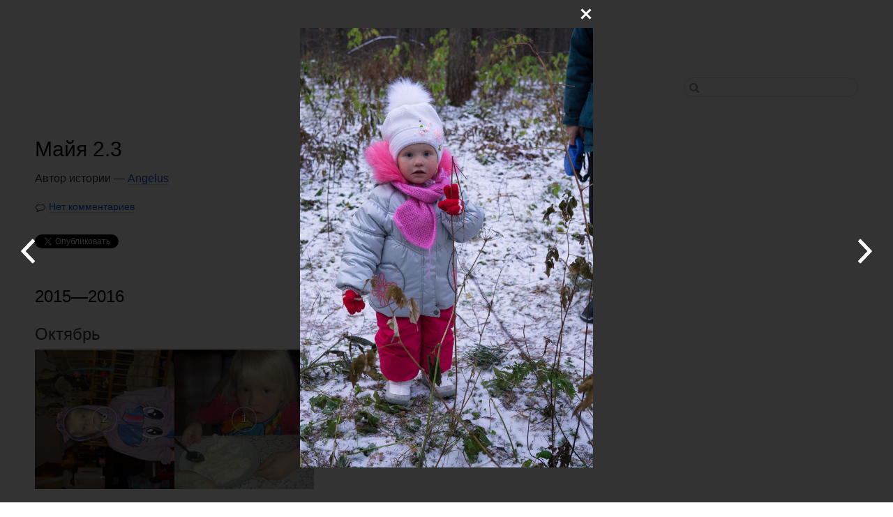

--- FILE ---
content_type: text/html; charset=UTF-8
request_url: https://take365.org/Angelus/story/738/2015-10-21
body_size: 12103
content:
<!DOCTYPE HTML>
<html lang="ru-RU"
 class="page-story">
<head>
<title>Майя 2.3 | take365</title>
<meta charset="utf-8">
<meta http-equiv="x-ua-compatible" content="ie=edge">
<link rel="icon" href="https://take365.org/i/favicon.ico">
<link href="/min/css/app-260d10b8888f333412f2cc8db6435952.css" rel="stylesheet">
<link href="/min/css/app-654c5d3bdf48ac089b8028f4b44abbfd.css" rel="stylesheet">
<script src="/min/js/jquery-99777ba9fa613b63c50881bacc70abf8.js"></script>
<script src="/min/js/app-d66fb845999272e920b6ca202b36e1f4.js"></script>
<script src="/min/js/story-0f87b197bfb4582057c00c1b52da9761.js"></script>
<script>var pp = {"storyId":"738","targetType":2,"mediaType":"storyImage","canManage":false,"canUpload":false,"storyDeleted":false,"date":"2015-10-21","userId":null}</script>
</head>
<body>
  <div class="page">
    <div class="page-wrapper">
      <header class="header">
        <h1 class="header-logo">
          <a href="https://take365.org">take365</a>
                  </h1>
      </header>
      <nav class="nav">
        <ul class="nav-list">
          <li class="nav-item"><a href="#" onclick="Auth.open(event,this);return false" class="nav-link">Вход</a></li>
<li class="nav-item"><a href="https://take365.org/register" class="nav-link nav-link-register">Регистрация</a></li>
<li class="nav-item search">
    <div class="search-inner">
        <div id="search-container"></div>
        <i class="fa fa-search" aria-hidden="true"></i>
    </div>
</li>        </ul>
      </nav>
      
<main class="content stories" id="userPhotos">
  <header class="content-header">
              <h1 class="story-title">Майя 2.3</h1>
      <div class="story-desc">
        <p>Автор истории —  <a href="https://take365.org/Angelus">Angelus</a></p>
              </div>
      <div class="story-footer">
        <a href="#comments" class="num-comments">Нет комментариев</a>
      </div>

          <div class="social">
        <div class="social-item">
  <a href="https://twitter.com/share" class="twitter-share-button" data-count="horizontal">Tweet</a><script type="text/javascript" src="https://platform.twitter.com/widgets.js"></script>
</div>
<div class="social-item">
  <g:plusone></g:plusone>
</div>
<div class="social-item">
  <iframe src="//www.facebook.com/plugins/like.php?app_id=&amp;href=https://take365.org/Angelus/story/738/2015-10-21&amp;send=false&amp;layout=button_count&amp;width=160&amp;show_faces=true&amp;font&amp;colorscheme=light&amp;action=like&amp;height=21" scrolling="no" frameborder="0" style="border:none; overflow:hidden; width:160px; height:21px;" allowTransparency="true"></iframe>
</div>
      </div>

      </header>

      <h2>2015—2016</h2>

                          <section class="story-month">
          <h3>Октябрь</h3>
            <ul class="story-list">
      
          <li  data-id="22672" id="day-2016-10-02" class="story-item not-available">
            <div class="story-day">2</div>
            <div class="story-content fa fa-file-image-o">

                                          <a href="https://take365.org/Angelus/story/738/2016-10-02" class="story-img-wrap"><img src="https://take365.org/media/thumbs/p3/storyImage/e7/22672/pict2625_200x200.jpg" width="200" height="200" class="story-img"></a>

                                                                                        </div>
          </li>

                
          <li  data-id="22671" id="day-2016-10-01" class="story-item not-available">
            <div class="story-day">1</div>
            <div class="story-content fa fa-file-image-o">

                                          <a href="https://take365.org/Angelus/story/738/2016-10-01" class="story-img-wrap"><img src="https://take365.org/media/thumbs/p3/storyImage/69/22671/pict2661_200x200.jpg" width="200" height="200" class="story-img"></a>

                                                                                        </div>
          </li>

                                    </ul>
          </section>
                <section class="story-month">
          <h3>Сентябрь</h3>
            <ul class="story-list">
      
          <li  data-id="22670" id="day-2016-09-30" class="story-item not-available">
            <div class="story-day">30</div>
            <div class="story-content fa fa-file-image-o">

                                          <a href="https://take365.org/Angelus/story/738/2016-09-30" class="story-img-wrap"><img src="https://take365.org/media/thumbs/p3/storyImage/de/22670/pict2658_200x200.jpg" width="200" height="200" class="story-img"></a>

                                                                                        </div>
          </li>

                
          <li  data-id="22669" id="day-2016-09-29" class="story-item not-available">
            <div class="story-day">29</div>
            <div class="story-content fa fa-file-image-o">

                                          <a href="https://take365.org/Angelus/story/738/2016-09-29" class="story-img-wrap"><img src="https://take365.org/media/thumbs/p3/storyImage/94/22669/pict2646_200x200.jpg" width="200" height="200" class="story-img"></a>

                                                                                        </div>
          </li>

                
          <li  data-id="22668" id="day-2016-09-28" class="story-item not-available">
            <div class="story-day">28</div>
            <div class="story-content fa fa-file-image-o">

                                          <a href="https://take365.org/Angelus/story/738/2016-09-28" class="story-img-wrap"><img src="https://take365.org/media/thumbs/p3/storyImage/74/22668/pict2630_200x200.jpg" width="200" height="200" class="story-img"></a>

                                                                                        </div>
          </li>

                
          <li  data-id="22667" id="day-2016-09-27" class="story-item not-available">
            <div class="story-day">27</div>
            <div class="story-content fa fa-file-image-o">

                                          <a href="https://take365.org/Angelus/story/738/2016-09-27" class="story-img-wrap"><img src="https://take365.org/media/thumbs/p3/storyImage/13/22667/pict2620_200x200.jpg" width="200" height="200" class="story-img"></a>

                                                                                        </div>
          </li>

                
          <li  data-id="22666" id="day-2016-09-26" class="story-item not-available">
            <div class="story-day">26</div>
            <div class="story-content fa fa-file-image-o">

                                          <a href="https://take365.org/Angelus/story/738/2016-09-26" class="story-img-wrap"><img src="https://take365.org/media/thumbs/p3/storyImage/54/22666/pict2618_200x200.jpg" width="200" height="200" class="story-img"></a>

                                                                                        </div>
          </li>

                
          <li  data-id="22665" id="day-2016-09-25" class="story-item not-available">
            <div class="story-day">25</div>
            <div class="story-content fa fa-file-image-o">

                                          <a href="https://take365.org/Angelus/story/738/2016-09-25" class="story-img-wrap"><img src="https://take365.org/media/thumbs/p3/storyImage/00/22665/pict2609_200x200.jpg" width="200" height="200" class="story-img"></a>

                                                                                        </div>
          </li>

                
          <li  data-id="22664" id="day-2016-09-24" class="story-item not-available">
            <div class="story-day">24</div>
            <div class="story-content fa fa-file-image-o">

                                          <a href="https://take365.org/Angelus/story/738/2016-09-24" class="story-img-wrap"><img src="https://take365.org/media/thumbs/p3/storyImage/87/22664/pict2602_200x200.jpg" width="200" height="200" class="story-img"></a>

                                                                                        </div>
          </li>

                
          <li  data-id="22663" id="day-2016-09-23" class="story-item not-available">
            <div class="story-day">23</div>
            <div class="story-content fa fa-file-image-o">

                                          <a href="https://take365.org/Angelus/story/738/2016-09-23" class="story-img-wrap"><img src="https://take365.org/media/thumbs/p3/storyImage/c5/22663/pict2597_200x200.jpg" width="200" height="200" class="story-img"></a>

                                                                                        </div>
          </li>

                
          <li  data-id="22662" id="day-2016-09-22" class="story-item not-available">
            <div class="story-day">22</div>
            <div class="story-content fa fa-file-image-o">

                                          <a href="https://take365.org/Angelus/story/738/2016-09-22" class="story-img-wrap"><img src="https://take365.org/media/thumbs/p3/storyImage/30/22662/pict2592_200x200.jpg" width="200" height="200" class="story-img"></a>

                                                                                        </div>
          </li>

                
          <li  data-id="22661" id="day-2016-09-21" class="story-item not-available">
            <div class="story-day">21</div>
            <div class="story-content fa fa-file-image-o">

                                          <a href="https://take365.org/Angelus/story/738/2016-09-21" class="story-img-wrap"><img src="https://take365.org/media/thumbs/p3/storyImage/3f/22661/pict2574_200x200.jpg" width="200" height="200" class="story-img"></a>

                                                                                        </div>
          </li>

                
          <li  data-id="22660" id="day-2016-09-20" class="story-item not-available">
            <div class="story-day">20</div>
            <div class="story-content fa fa-file-image-o">

                                          <a href="https://take365.org/Angelus/story/738/2016-09-20" class="story-img-wrap"><img src="https://take365.org/media/thumbs/p3/storyImage/19/22660/pict2571_200x200.jpg" width="200" height="200" class="story-img"></a>

                                                                                        </div>
          </li>

                
          <li  data-id="22659" id="day-2016-09-19" class="story-item not-available">
            <div class="story-day">19</div>
            <div class="story-content fa fa-file-image-o">

                                          <a href="https://take365.org/Angelus/story/738/2016-09-19" class="story-img-wrap"><img src="https://take365.org/media/thumbs/p3/storyImage/7b/22659/pict2570_200x200.jpg" width="200" height="200" class="story-img"></a>

                                                                                        </div>
          </li>

                
          <li  data-id="22658" id="day-2016-09-18" class="story-item not-available">
            <div class="story-day">18</div>
            <div class="story-content fa fa-file-image-o">

                                          <a href="https://take365.org/Angelus/story/738/2016-09-18" class="story-img-wrap"><img src="https://take365.org/media/thumbs/p3/storyImage/80/22658/pict2558_200x200.jpg" width="200" height="200" class="story-img"></a>

                                                                                        </div>
          </li>

                
          <li  data-id="22657" id="day-2016-09-17" class="story-item not-available">
            <div class="story-day">17</div>
            <div class="story-content fa fa-file-image-o">

                                          <a href="https://take365.org/Angelus/story/738/2016-09-17" class="story-img-wrap"><img src="https://take365.org/media/thumbs/p3/storyImage/6f/22657/pict2547_200x200.jpg" width="200" height="200" class="story-img"></a>

                                                                                        </div>
          </li>

                
          <li  data-id="22656" id="day-2016-09-16" class="story-item not-available">
            <div class="story-day">16</div>
            <div class="story-content fa fa-file-image-o">

                                          <a href="https://take365.org/Angelus/story/738/2016-09-16" class="story-img-wrap"><img src="https://take365.org/media/thumbs/p3/storyImage/db/22656/pict2539_200x200.jpg" width="200" height="200" class="story-img"></a>

                                                                                        </div>
          </li>

                
          <li  data-id="22655" id="day-2016-09-15" class="story-item not-available">
            <div class="story-day">15</div>
            <div class="story-content fa fa-file-image-o">

                                          <a href="https://take365.org/Angelus/story/738/2016-09-15" class="story-img-wrap"><img src="https://take365.org/media/thumbs/p3/storyImage/7c/22655/pict2524_200x200.jpg" width="200" height="200" class="story-img"></a>

                                                                                        </div>
          </li>

                
          <li  data-id="22653" id="day-2016-09-14" class="story-item not-available">
            <div class="story-day">14</div>
            <div class="story-content fa fa-file-image-o">

                                          <a href="https://take365.org/Angelus/story/738/2016-09-14" class="story-img-wrap"><img src="https://take365.org/media/thumbs/p3/storyImage/cf/22653/pict2514_200x200.jpg" width="200" height="200" class="story-img"></a>

                                                                                        </div>
          </li>

                
          <li  data-id="22652" id="day-2016-09-13" class="story-item not-available">
            <div class="story-day">13</div>
            <div class="story-content fa fa-file-image-o">

                                          <a href="https://take365.org/Angelus/story/738/2016-09-13" class="story-img-wrap"><img src="https://take365.org/media/thumbs/p3/storyImage/28/22652/pict2507_200x200.jpg" width="200" height="200" class="story-img"></a>

                                                                                        </div>
          </li>

                
          <li  data-id="22651" id="day-2016-09-12" class="story-item not-available">
            <div class="story-day">12</div>
            <div class="story-content fa fa-file-image-o">

                                          <a href="https://take365.org/Angelus/story/738/2016-09-12" class="story-img-wrap"><img src="https://take365.org/media/thumbs/p3/storyImage/3e/22651/pict2488_200x200.jpg" width="200" height="200" class="story-img"></a>

                                                                                        </div>
          </li>

                
          <li  data-id="22650" id="day-2016-09-11" class="story-item not-available">
            <div class="story-day">11</div>
            <div class="story-content fa fa-file-image-o">

                                          <a href="https://take365.org/Angelus/story/738/2016-09-11" class="story-img-wrap"><img src="https://take365.org/media/thumbs/p3/storyImage/9d/22650/pict2391_200x200.jpg" width="200" height="200" class="story-img"></a>

                                                                                        </div>
          </li>

                
          <li  data-id="22649" id="day-2016-09-10" class="story-item not-available">
            <div class="story-day">10</div>
            <div class="story-content fa fa-file-image-o">

                                          <a href="https://take365.org/Angelus/story/738/2016-09-10" class="story-img-wrap"><img src="https://take365.org/media/thumbs/p3/storyImage/47/22649/pict2468_200x200.jpg" width="200" height="200" class="story-img"></a>

                                                                                        </div>
          </li>

                
          <li  data-id="22648" id="day-2016-09-09" class="story-item not-available">
            <div class="story-day">9</div>
            <div class="story-content fa fa-file-image-o">

                                          <a href="https://take365.org/Angelus/story/738/2016-09-09" class="story-img-wrap"><img src="https://take365.org/media/thumbs/p3/storyImage/df/22648/pict2342_200x200.jpg" width="200" height="200" class="story-img"></a>

                                                                                        </div>
          </li>

                
          <li  data-id="22647" id="day-2016-09-08" class="story-item not-available">
            <div class="story-day">8</div>
            <div class="story-content fa fa-file-image-o">

                                          <a href="https://take365.org/Angelus/story/738/2016-09-08" class="story-img-wrap"><img src="https://take365.org/media/thumbs/p3/storyImage/3d/22647/pict2319_200x200.jpg" width="200" height="200" class="story-img"></a>

                                                                                        </div>
          </li>

                
          <li  data-id="20684" id="day-2016-09-07" class="story-item not-available">
            <div class="story-day">7</div>
            <div class="story-content fa fa-file-image-o">

                                          <a href="https://take365.org/Angelus/story/738/2016-09-07" class="story-img-wrap"><img src="https://take365.org/media/thumbs/p3/storyImage/db/20684/dsc07105_200x200.jpg" width="200" height="200" class="story-img"></a>

                                                                                        </div>
          </li>

                
          <li  data-id="20685" id="day-2016-09-06" class="story-item not-available">
            <div class="story-day">6</div>
            <div class="story-content fa fa-file-image-o">

                                          <a href="https://take365.org/Angelus/story/738/2016-09-06" class="story-img-wrap"><img src="https://take365.org/media/thumbs/p3/storyImage/9b/20685/dsc06678_200x200.jpg" width="200" height="200" class="story-img"></a>

                                                                                        </div>
          </li>

                
          <li  data-id="20686" id="day-2016-09-05" class="story-item not-available">
            <div class="story-day">5</div>
            <div class="story-content fa fa-file-image-o">

                                          <a href="https://take365.org/Angelus/story/738/2016-09-05" class="story-img-wrap"><img src="https://take365.org/media/thumbs/p3/storyImage/fc/20686/dsc06681_200x200.jpg" width="200" height="200" class="story-img"></a>

                                                                                        </div>
          </li>

                
          <li  data-id="20687" id="day-2016-09-04" class="story-item not-available">
            <div class="story-day">4</div>
            <div class="story-content fa fa-file-image-o">

                                          <a href="https://take365.org/Angelus/story/738/2016-09-04" class="story-img-wrap"><img src="https://take365.org/media/thumbs/p3/storyImage/ec/20687/dsc07104_200x200.jpg" width="200" height="200" class="story-img"></a>

                                                                                        </div>
          </li>

                
          <li  data-id="20696" id="day-2016-09-03" class="story-item not-available">
            <div class="story-day">3</div>
            <div class="story-content fa fa-file-image-o">

                                          <a href="https://take365.org/Angelus/story/738/2016-09-03" class="story-img-wrap"><img src="https://take365.org/media/thumbs/p3/storyImage/94/20696/20160907_145403_200x200.jpg" width="200" height="200" class="story-img"></a>

                                                                                        </div>
          </li>

                
          <li  data-id="20697" id="day-2016-09-02" class="story-item not-available">
            <div class="story-day">2</div>
            <div class="story-content fa fa-file-image-o">

                                          <a href="https://take365.org/Angelus/story/738/2016-09-02" class="story-img-wrap"><img src="https://take365.org/media/thumbs/p3/storyImage/0d/20697/20160822_200018_200x200.jpg" width="200" height="200" class="story-img"></a>

                                                                                        </div>
          </li>

                
          <li  data-id="20699" id="day-2016-09-01" class="story-item not-available">
            <div class="story-day">1</div>
            <div class="story-content fa fa-file-image-o">

                                          <a href="https://take365.org/Angelus/story/738/2016-09-01" class="story-img-wrap"><img src="https://take365.org/media/thumbs/p3/storyImage/3c/20699/20160823_170650_200x200.jpg" width="200" height="200" class="story-img"></a>

                                                                                        </div>
          </li>

                                    </ul>
          </section>
                <section class="story-month">
          <h3>Август</h3>
            <ul class="story-list">
      
          <li  data-id="20700" id="day-2016-08-31" class="story-item not-available">
            <div class="story-day">31</div>
            <div class="story-content fa fa-file-image-o">

                                          <a href="https://take365.org/Angelus/story/738/2016-08-31" class="story-img-wrap"><img src="https://take365.org/media/thumbs/p3/storyImage/fb/20700/20160828_124145_200x200.jpg" width="200" height="200" class="story-img"></a>

                                                                                        </div>
          </li>

                
          <li  data-id="20701" id="day-2016-08-30" class="story-item not-available">
            <div class="story-day">30</div>
            <div class="story-content fa fa-file-image-o">

                                          <a href="https://take365.org/Angelus/story/738/2016-08-30" class="story-img-wrap"><img src="https://take365.org/media/thumbs/p3/storyImage/6a/20701/20160822_180246_200x200.jpg" width="200" height="200" class="story-img"></a>

                                                                                        </div>
          </li>

                
          <li  data-id="20702" id="day-2016-08-29" class="story-item not-available">
            <div class="story-day">29</div>
            <div class="story-content fa fa-file-image-o">

                                          <a href="https://take365.org/Angelus/story/738/2016-08-29" class="story-img-wrap"><img src="https://take365.org/media/thumbs/p3/storyImage/77/20702/20160902_124003_200x200.jpg" width="200" height="200" class="story-img"></a>

                                                                                        </div>
          </li>

                
          <li  data-id="20703" id="day-2016-08-28" class="story-item not-available">
            <div class="story-day">28</div>
            <div class="story-content fa fa-file-image-o">

                                          <a href="https://take365.org/Angelus/story/738/2016-08-28" class="story-img-wrap"><img src="https://take365.org/media/thumbs/p3/storyImage/77/20703/20160902_124013_200x200.jpg" width="200" height="200" class="story-img"></a>

                                                                                        </div>
          </li>

                
          <li  data-id="20704" id="day-2016-08-27" class="story-item not-available">
            <div class="story-day">27</div>
            <div class="story-content fa fa-file-image-o">

                                          <a href="https://take365.org/Angelus/story/738/2016-08-27" class="story-img-wrap"><img src="https://take365.org/media/thumbs/p3/storyImage/83/20704/p_20160801_155033_200x200.jpg" width="200" height="200" class="story-img"></a>

                                                                                        </div>
          </li>

                
          <li  data-id="20698" id="day-2016-08-26" class="story-item not-available">
            <div class="story-day">26</div>
            <div class="story-content fa fa-file-image-o">

                                          <a href="https://take365.org/Angelus/story/738/2016-08-26" class="story-img-wrap"><img src="https://take365.org/media/thumbs/p3/storyImage/89/20698/20160827_091328_200x200.jpg" width="200" height="200" class="story-img"></a>

                                                                                        </div>
          </li>

                
          <li  data-id="20742" id="day-2016-08-25" class="story-item not-available">
            <div class="story-day">25</div>
            <div class="story-content fa fa-file-image-o">

                                          <a href="https://take365.org/Angelus/story/738/2016-08-25" class="story-img-wrap"><img src="https://take365.org/media/thumbs/p3/storyImage/fc/20742/dsc06987_200x200.jpg" width="200" height="200" class="story-img"></a>

                                                                                        </div>
          </li>

                
          <li  data-id="20743" id="day-2016-08-24" class="story-item not-available">
            <div class="story-day">24</div>
            <div class="story-content fa fa-file-image-o">

                                          <a href="https://take365.org/Angelus/story/738/2016-08-24" class="story-img-wrap"><img src="https://take365.org/media/thumbs/p3/storyImage/ac/20743/dsc06989_200x200.jpg" width="200" height="200" class="story-img"></a>

                                                                                        </div>
          </li>

                
          <li  data-id="20744" id="day-2016-08-23" class="story-item not-available">
            <div class="story-day">23</div>
            <div class="story-content fa fa-file-image-o">

                                          <a href="https://take365.org/Angelus/story/738/2016-08-23" class="story-img-wrap"><img src="https://take365.org/media/thumbs/p3/storyImage/93/20744/dsc06992_200x200.jpg" width="200" height="200" class="story-img"></a>

                                                                                        </div>
          </li>

                
          <li  data-id="20745" id="day-2016-08-22" class="story-item not-available">
            <div class="story-day">22</div>
            <div class="story-content fa fa-file-image-o">

                                          <a href="https://take365.org/Angelus/story/738/2016-08-22" class="story-img-wrap"><img src="https://take365.org/media/thumbs/p3/storyImage/a8/20745/dsc06993_200x200.jpg" width="200" height="200" class="story-img"></a>

                                                                                        </div>
          </li>

                
          <li  data-id="20746" id="day-2016-08-21" class="story-item not-available">
            <div class="story-day">21</div>
            <div class="story-content fa fa-file-image-o">

                                          <a href="https://take365.org/Angelus/story/738/2016-08-21" class="story-img-wrap"><img src="https://take365.org/media/thumbs/p3/storyImage/c1/20746/dsc06997_200x200.jpg" width="200" height="200" class="story-img"></a>

                                                                                        </div>
          </li>

                
          <li  data-id="20747" id="day-2016-08-20" class="story-item not-available">
            <div class="story-day">20</div>
            <div class="story-content fa fa-file-image-o">

                                          <a href="https://take365.org/Angelus/story/738/2016-08-20" class="story-img-wrap"><img src="https://take365.org/media/thumbs/p3/storyImage/b8/20747/dsc07004_200x200.jpg" width="200" height="200" class="story-img"></a>

                                                                                        </div>
          </li>

                
          <li  data-id="20748" id="day-2016-08-19" class="story-item not-available">
            <div class="story-day">19</div>
            <div class="story-content fa fa-file-image-o">

                                          <a href="https://take365.org/Angelus/story/738/2016-08-19" class="story-img-wrap"><img src="https://take365.org/media/thumbs/p3/storyImage/d4/20748/dsc07005_200x200.jpg" width="200" height="200" class="story-img"></a>

                                                                                        </div>
          </li>

                
          <li  data-id="22674" id="day-2016-08-18" class="story-item not-available">
            <div class="story-day">18</div>
            <div class="story-content fa fa-file-image-o">

                                          <a href="https://take365.org/Angelus/story/738/2016-08-18" class="story-img-wrap"><img src="https://take365.org/media/thumbs/p3/storyImage/e4/22674/pict2645_200x200.jpg" width="200" height="200" class="story-img"></a>

                                                                                        </div>
          </li>

                
          <li  data-id="20749" id="day-2016-08-17" class="story-item not-available">
            <div class="story-day">17</div>
            <div class="story-content fa fa-file-image-o">

                                          <a href="https://take365.org/Angelus/story/738/2016-08-17" class="story-img-wrap"><img src="https://take365.org/media/thumbs/p3/storyImage/21/20749/dsc07007_200x200.jpg" width="200" height="200" class="story-img"></a>

                                                                                        </div>
          </li>

                
          <li  data-id="22675" id="day-2016-08-16" class="story-item not-available">
            <div class="story-day">16</div>
            <div class="story-content fa fa-file-image-o">

                                          <a href="https://take365.org/Angelus/story/738/2016-08-16" class="story-img-wrap"><img src="https://take365.org/media/thumbs/p3/storyImage/1e/22675/pict2671_200x200.jpg" width="200" height="200" class="story-img"></a>

                                                                                        </div>
          </li>

                
          <li  data-id="22676" id="day-2016-08-15" class="story-item not-available">
            <div class="story-day">15</div>
            <div class="story-content fa fa-file-image-o">

                                          <a href="https://take365.org/Angelus/story/738/2016-08-15" class="story-img-wrap"><img src="https://take365.org/media/thumbs/p3/storyImage/2b/22676/pict2699_200x200.jpg" width="200" height="200" class="story-img"></a>

                                                                                        </div>
          </li>

                
          <li  data-id="22677" id="day-2016-08-14" class="story-item not-available">
            <div class="story-day">14</div>
            <div class="story-content fa fa-file-image-o">

                                          <a href="https://take365.org/Angelus/story/738/2016-08-14" class="story-img-wrap"><img src="https://take365.org/media/thumbs/p3/storyImage/35/22677/pict2719_200x200.jpg" width="200" height="200" class="story-img"></a>

                                                                                        </div>
          </li>

                
          <li  data-id="22678" id="day-2016-08-13" class="story-item not-available">
            <div class="story-day">13</div>
            <div class="story-content fa fa-file-image-o">

                                          <a href="https://take365.org/Angelus/story/738/2016-08-13" class="story-img-wrap"><img src="https://take365.org/media/thumbs/p3/storyImage/be/22678/pict2728_200x200.jpg" width="200" height="200" class="story-img"></a>

                                                                                        </div>
          </li>

                
          <li  data-id="22679" id="day-2016-08-12" class="story-item not-available">
            <div class="story-day">12</div>
            <div class="story-content fa fa-file-image-o">

                                          <a href="https://take365.org/Angelus/story/738/2016-08-12" class="story-img-wrap"><img src="https://take365.org/media/thumbs/p3/storyImage/de/22679/pict2696_200x200.jpg" width="200" height="200" class="story-img"></a>

                                                                                        </div>
          </li>

                
          <li  data-id="22680" id="day-2016-08-11" class="story-item not-available">
            <div class="story-day">11</div>
            <div class="story-content fa fa-file-image-o">

                                          <a href="https://take365.org/Angelus/story/738/2016-08-11" class="story-img-wrap"><img src="https://take365.org/media/thumbs/p3/storyImage/b6/22680/pict2667_200x200.jpg" width="200" height="200" class="story-img"></a>

                                                                                        </div>
          </li>

                
          <li  data-id="22681" id="day-2016-08-10" class="story-item not-available">
            <div class="story-day">10</div>
            <div class="story-content fa fa-file-image-o">

                                          <a href="https://take365.org/Angelus/story/738/2016-08-10" class="story-img-wrap"><img src="https://take365.org/media/thumbs/p3/storyImage/3c/22681/pict2734_200x200.jpg" width="200" height="200" class="story-img"></a>

                                                                                        </div>
          </li>

                
          <li  data-id="22682" id="day-2016-08-09" class="story-item not-available">
            <div class="story-day">9</div>
            <div class="story-content fa fa-file-image-o">

                                          <a href="https://take365.org/Angelus/story/738/2016-08-09" class="story-img-wrap"><img src="https://take365.org/media/thumbs/p3/storyImage/94/22682/pict2528_200x200.jpg" width="200" height="200" class="story-img"></a>

                                                                                        </div>
          </li>

                
          <li  data-id="22683" id="day-2016-08-08" class="story-item not-available">
            <div class="story-day">8</div>
            <div class="story-content fa fa-file-image-o">

                                          <a href="https://take365.org/Angelus/story/738/2016-08-08" class="story-img-wrap"><img src="https://take365.org/media/thumbs/p3/storyImage/53/22683/pict2641_200x200.jpg" width="200" height="200" class="story-img"></a>

                                                                                        </div>
          </li>

                
          <li  data-id="20225" id="day-2016-08-07" class="story-item not-available">
            <div class="story-day">7</div>
            <div class="story-content fa fa-file-image-o">

                                          <a href="https://take365.org/Angelus/story/738/2016-08-07" class="story-img-wrap"><img src="https://take365.org/media/thumbs/p3/storyImage/99/20225/dsc06097_200x200.jpg" width="200" height="200" class="story-img"></a>

                                                                                        </div>
          </li>

                
          <li  data-id="20226" id="day-2016-08-06" class="story-item not-available">
            <div class="story-day">6</div>
            <div class="story-content fa fa-file-image-o">

                                          <a href="https://take365.org/Angelus/story/738/2016-08-06" class="story-img-wrap"><img src="https://take365.org/media/thumbs/p3/storyImage/aa/20226/dsc06099_200x200.jpg" width="200" height="200" class="story-img"></a>

                                                                                        </div>
          </li>

                
          <li  data-id="20227" id="day-2016-08-05" class="story-item not-available">
            <div class="story-day">5</div>
            <div class="story-content fa fa-file-image-o">

                                          <a href="https://take365.org/Angelus/story/738/2016-08-05" class="story-img-wrap"><img src="https://take365.org/media/thumbs/p3/storyImage/62/20227/dsc05830_200x200.jpg" width="200" height="200" class="story-img"></a>

                                                                                        </div>
          </li>

                
          <li  data-id="20228" id="day-2016-08-04" class="story-item not-available">
            <div class="story-day">4</div>
            <div class="story-content fa fa-file-image-o">

                                          <a href="https://take365.org/Angelus/story/738/2016-08-04" class="story-img-wrap"><img src="https://take365.org/media/thumbs/p3/storyImage/08/20228/dsc05513_200x200.jpg" width="200" height="200" class="story-img"></a>

                                                                                        </div>
          </li>

                
          <li  data-id="20229" id="day-2016-08-03" class="story-item not-available">
            <div class="story-day">3</div>
            <div class="story-content fa fa-file-image-o">

                                          <a href="https://take365.org/Angelus/story/738/2016-08-03" class="story-img-wrap"><img src="https://take365.org/media/thumbs/p3/storyImage/e6/20229/dsc05509_200x200.jpg" width="200" height="200" class="story-img"></a>

                                                                                        </div>
          </li>

                
          <li  data-id="20230" id="day-2016-08-02" class="story-item not-available">
            <div class="story-day">2</div>
            <div class="story-content fa fa-file-image-o">

                                          <a href="https://take365.org/Angelus/story/738/2016-08-02" class="story-img-wrap"><img src="https://take365.org/media/thumbs/p3/storyImage/15/20230/dsc05437_200x200.jpg" width="200" height="200" class="story-img"></a>

                                                                                        </div>
          </li>

                
          <li  data-id="20231" id="day-2016-08-01" class="story-item not-available">
            <div class="story-day">1</div>
            <div class="story-content fa fa-file-image-o">

                                          <a href="https://take365.org/Angelus/story/738/2016-08-01" class="story-img-wrap"><img src="https://take365.org/media/thumbs/p3/storyImage/6d/20231/dsc06374_200x200.jpg" width="200" height="200" class="story-img"></a>

                                                                                        </div>
          </li>

                                    </ul>
          </section>
                <section class="story-month">
          <h3>Июль</h3>
            <ul class="story-list">
      
          <li  data-id="20232" id="day-2016-07-31" class="story-item not-available">
            <div class="story-day">31</div>
            <div class="story-content fa fa-file-image-o">

                                          <a href="https://take365.org/Angelus/story/738/2016-07-31" class="story-img-wrap"><img src="https://take365.org/media/thumbs/p3/storyImage/ec/20232/dsc06397_200x200.jpg" width="200" height="200" class="story-img"></a>

                                                                                        </div>
          </li>

                
          <li  data-id="20233" id="day-2016-07-30" class="story-item not-available">
            <div class="story-day">30</div>
            <div class="story-content fa fa-file-image-o">

                                          <a href="https://take365.org/Angelus/story/738/2016-07-30" class="story-img-wrap"><img src="https://take365.org/media/thumbs/p3/storyImage/d9/20233/dsc06405_200x200.jpg" width="200" height="200" class="story-img"></a>

                                                                                        </div>
          </li>

                
          <li  data-id="20716" id="day-2016-07-29" class="story-item not-available">
            <div class="story-day">29</div>
            <div class="story-content fa fa-file-image-o">

                                          <a href="https://take365.org/Angelus/story/738/2016-07-29" class="story-img-wrap"><img src="https://take365.org/media/thumbs/p3/storyImage/4b/20716/20160802_113650_200x200.jpg" width="200" height="200" class="story-img"></a>

                                                                                        </div>
          </li>

                
          <li  data-id="20715" id="day-2016-07-28" class="story-item not-available">
            <div class="story-day">28</div>
            <div class="story-content fa fa-file-image-o">

                                          <a href="https://take365.org/Angelus/story/738/2016-07-28" class="story-img-wrap"><img src="https://take365.org/media/thumbs/p3/storyImage/72/20715/20160727_133704_200x200.jpg" width="200" height="200" class="story-img"></a>

                                                                                        </div>
          </li>

                
          <li  data-id="20714" id="day-2016-07-27" class="story-item not-available">
            <div class="story-day">27</div>
            <div class="story-content fa fa-file-image-o">

                                          <a href="https://take365.org/Angelus/story/738/2016-07-27" class="story-img-wrap"><img src="https://take365.org/media/thumbs/p3/storyImage/07/20714/20160727_133701_200x200.jpg" width="200" height="200" class="story-img"></a>

                                                                                        </div>
          </li>

                
          <li  data-id="20713" id="day-2016-07-26" class="story-item not-available">
            <div class="story-day">26</div>
            <div class="story-content fa fa-file-image-o">

                                          <a href="https://take365.org/Angelus/story/738/2016-07-26" class="story-img-wrap"><img src="https://take365.org/media/thumbs/p3/storyImage/a7/20713/20160727_130819_200x200.jpg" width="200" height="200" class="story-img"></a>

                                                                                        </div>
          </li>

                
          <li  data-id="20711" id="day-2016-07-25" class="story-item not-available">
            <div class="story-day">25</div>
            <div class="story-content fa fa-file-image-o">

                                          <a href="https://take365.org/Angelus/story/738/2016-07-25" class="story-img-wrap"><img src="https://take365.org/media/thumbs/p3/storyImage/9c/20711/20160727_130738_200x200.jpg" width="200" height="200" class="story-img"></a>

                                                                                        </div>
          </li>

                
          <li  data-id="20710" id="day-2016-07-24" class="story-item not-available">
            <div class="story-day">24</div>
            <div class="story-content fa fa-file-image-o">

                                          <a href="https://take365.org/Angelus/story/738/2016-07-24" class="story-img-wrap"><img src="https://take365.org/media/thumbs/p3/storyImage/07/20710/20160821_095801_200x200.jpg" width="200" height="200" class="story-img"></a>

                                                                                        </div>
          </li>

                
          <li  data-id="20709" id="day-2016-07-23" class="story-item not-available">
            <div class="story-day">23</div>
            <div class="story-content fa fa-file-image-o">

                                          <a href="https://take365.org/Angelus/story/738/2016-07-23" class="story-img-wrap"><img src="https://take365.org/media/thumbs/p3/storyImage/99/20709/20160817_190632_200x200.jpg" width="200" height="200" class="story-img"></a>

                                                                                        </div>
          </li>

                
          <li  data-id="20708" id="day-2016-07-22" class="story-item not-available">
            <div class="story-day">22</div>
            <div class="story-content fa fa-file-image-o">

                                          <a href="https://take365.org/Angelus/story/738/2016-07-22" class="story-img-wrap"><img src="https://take365.org/media/thumbs/p3/storyImage/4d/20708/20160717_214026_200x200.jpg" width="200" height="200" class="story-img"></a>

                                                                                        </div>
          </li>

                
          <li  data-id="20707" id="day-2016-07-21" class="story-item not-available">
            <div class="story-day">21</div>
            <div class="story-content fa fa-file-image-o">

                                          <a href="https://take365.org/Angelus/story/738/2016-07-21" class="story-img-wrap"><img src="https://take365.org/media/thumbs/p3/storyImage/20/20707/20160907_145444_200x200.jpg" width="200" height="200" class="story-img"></a>

                                                                                        </div>
          </li>

                
          <li  data-id="20706" id="day-2016-07-20" class="story-item not-available">
            <div class="story-day">20</div>
            <div class="story-content fa fa-file-image-o">

                                          <a href="https://take365.org/Angelus/story/738/2016-07-20" class="story-img-wrap"><img src="https://take365.org/media/thumbs/p3/storyImage/27/20706/p_20160726_170106_200x200.jpg" width="200" height="200" class="story-img"></a>

                                                                                        </div>
          </li>

                
          <li  data-id="20695" id="day-2016-07-19" class="story-item not-available">
            <div class="story-day">19</div>
            <div class="story-content fa fa-file-image-o">

                                          <a href="https://take365.org/Angelus/story/738/2016-07-19" class="story-img-wrap"><img src="https://take365.org/media/thumbs/p3/storyImage/fd/20695/20160902_180506_200x200.jpg" width="200" height="200" class="story-img"></a>

                                                                                        </div>
          </li>

                
          <li  data-id="20694" id="day-2016-07-18" class="story-item not-available">
            <div class="story-day">18</div>
            <div class="story-content fa fa-file-image-o">

                                          <a href="https://take365.org/Angelus/story/738/2016-07-18" class="story-img-wrap"><img src="https://take365.org/media/thumbs/p3/storyImage/19/20694/p_20160813_1648071_200x200.jpg" width="200" height="200" class="story-img"></a>

                                                                                        </div>
          </li>

                
          <li  data-id="20693" id="day-2016-07-17" class="story-item not-available">
            <div class="story-day">17</div>
            <div class="story-content fa fa-file-image-o">

                                          <a href="https://take365.org/Angelus/story/738/2016-07-17" class="story-img-wrap"><img src="https://take365.org/media/thumbs/p3/storyImage/da/20693/p_20160813_1852371_200x200.jpg" width="200" height="200" class="story-img"></a>

                                                                                        </div>
          </li>

                
          <li  data-id="20692" id="day-2016-07-16" class="story-item not-available">
            <div class="story-day">16</div>
            <div class="story-content fa fa-file-image-o">

                                          <a href="https://take365.org/Angelus/story/738/2016-07-16" class="story-img-wrap"><img src="https://take365.org/media/thumbs/p3/storyImage/61/20692/p_20160813_185335_200x200.jpg" width="200" height="200" class="story-img"></a>

                                                                                        </div>
          </li>

                
          <li  data-id="20690" id="day-2016-07-15" class="story-item not-available">
            <div class="story-day">15</div>
            <div class="story-content fa fa-file-image-o">

                                          <a href="https://take365.org/Angelus/story/738/2016-07-15" class="story-img-wrap"><img src="https://take365.org/media/thumbs/p3/storyImage/5e/20690/p_20160820_164449_200x200.jpg" width="200" height="200" class="story-img"></a>

                                                                                        </div>
          </li>

                
          <li  data-id="20689" id="day-2016-07-14" class="story-item not-available">
            <div class="story-day">14</div>
            <div class="story-content fa fa-file-image-o">

                                          <a href="https://take365.org/Angelus/story/738/2016-07-14" class="story-img-wrap"><img src="https://take365.org/media/thumbs/p3/storyImage/28/20689/p_20160818_175418_200x200.jpg" width="200" height="200" class="story-img"></a>

                                                                                        </div>
          </li>

                
          <li  data-id="20691" id="day-2016-07-13" class="story-item not-available">
            <div class="story-day">13</div>
            <div class="story-content fa fa-file-image-o">

                                          <a href="https://take365.org/Angelus/story/738/2016-07-13" class="story-img-wrap"><img src="https://take365.org/media/thumbs/p3/storyImage/e9/20691/p_20160813_1710341_200x200.jpg" width="200" height="200" class="story-img"></a>

                                                                                        </div>
          </li>

                
          <li  data-id="19914" id="day-2016-07-12" class="story-item not-available">
            <div class="story-day">12</div>
            <div class="story-content fa fa-file-image-o">

                                          <a href="https://take365.org/Angelus/story/738/2016-07-12" class="story-img-wrap"><img src="https://take365.org/media/thumbs/p2/storyImage/86/19914/20160601_165959_200x200.jpg" width="200" height="200" class="story-img"></a>

                                                                                        </div>
          </li>

                
          <li  data-id="19915" id="day-2016-07-11" class="story-item not-available">
            <div class="story-day">11</div>
            <div class="story-content fa fa-file-image-o">

                                          <a href="https://take365.org/Angelus/story/738/2016-07-11" class="story-img-wrap"><img src="https://take365.org/media/thumbs/p2/storyImage/db/19915/20160706_173244_200x200.jpg" width="200" height="200" class="story-img"></a>

                                                                                        </div>
          </li>

                
          <li  data-id="19916" id="day-2016-07-10" class="story-item not-available">
            <div class="story-day">10</div>
            <div class="story-content fa fa-file-image-o">

                                          <a href="https://take365.org/Angelus/story/738/2016-07-10" class="story-img-wrap"><img src="https://take365.org/media/thumbs/p2/storyImage/fa/19916/20160708_204200_200x200.jpg" width="200" height="200" class="story-img"></a>

                                                                                        </div>
          </li>

                
          <li  data-id="19925" id="day-2016-07-09" class="story-item not-available">
            <div class="story-day">9</div>
            <div class="story-content fa fa-file-image-o">

                                          <a href="https://take365.org/Angelus/story/738/2016-07-09" class="story-img-wrap"><img src="https://take365.org/media/thumbs/p2/storyImage/9e/19925/p_20160710_154107_200x200.jpg" width="200" height="200" class="story-img"></a>

                                                                                        </div>
          </li>

                
          <li  data-id="19926" id="day-2016-07-08" class="story-item not-available">
            <div class="story-day">8</div>
            <div class="story-content fa fa-file-image-o">

                                          <a href="https://take365.org/Angelus/story/738/2016-07-08" class="story-img-wrap"><img src="https://take365.org/media/thumbs/p2/storyImage/7a/19926/p_20160702_151224_200x200.jpg" width="200" height="200" class="story-img"></a>

                                                                                        </div>
          </li>

                
          <li  data-id="19913" id="day-2016-07-07" class="story-item not-available">
            <div class="story-day">7</div>
            <div class="story-content fa fa-file-image-o">

                                          <a href="https://take365.org/Angelus/story/738/2016-07-07" class="story-img-wrap"><img src="https://take365.org/media/thumbs/p2/storyImage/4f/19913/dsc05403_200x200.jpg" width="200" height="200" class="story-img"></a>

                                                                                        </div>
          </li>

                
          <li  data-id="19928" id="day-2016-07-06" class="story-item not-available">
            <div class="story-day">6</div>
            <div class="story-content fa fa-file-image-o">

                                          <a href="https://take365.org/Angelus/story/738/2016-07-06" class="story-img-wrap"><img src="https://take365.org/media/thumbs/p2/storyImage/41/19928/p_20160702_122405_200x200.jpg" width="200" height="200" class="story-img"></a>

                                                                                        </div>
          </li>

                
          <li  data-id="19929" id="day-2016-07-05" class="story-item not-available">
            <div class="story-day">5</div>
            <div class="story-content fa fa-file-image-o">

                                          <a href="https://take365.org/Angelus/story/738/2016-07-05" class="story-img-wrap"><img src="https://take365.org/media/thumbs/p2/storyImage/aa/19929/p_20160626_142314_200x200.jpg" width="200" height="200" class="story-img"></a>

                                                                                        </div>
          </li>

                
          <li  data-id="19790" id="day-2016-07-04" class="story-item not-available">
            <div class="story-day">4</div>
            <div class="story-content fa fa-file-image-o">

                                          <a href="https://take365.org/Angelus/story/738/2016-07-04" class="story-img-wrap"><img src="https://take365.org/media/thumbs/p2/storyImage/79/19790/dsc05306_200x200.jpg" width="200" height="200" class="story-img"></a>

                                                                                        </div>
          </li>

                
          <li  data-id="19792" id="day-2016-07-03" class="story-item not-available">
            <div class="story-day">3</div>
            <div class="story-content fa fa-file-image-o">

                                          <a href="https://take365.org/Angelus/story/738/2016-07-03" class="story-img-wrap"><img src="https://take365.org/media/thumbs/p2/storyImage/c6/19792/dsc05348_200x200.jpg" width="200" height="200" class="story-img"></a>

                                                                                        </div>
          </li>

                
          <li  data-id="19930" id="day-2016-07-02" class="story-item not-available">
            <div class="story-day">2</div>
            <div class="story-content fa fa-file-image-o">

                                          <a href="https://take365.org/Angelus/story/738/2016-07-02" class="story-img-wrap"><img src="https://take365.org/media/thumbs/p2/storyImage/0f/19930/p_20160520_182953_200x200.jpg" width="200" height="200" class="story-img"></a>

                                                                                        </div>
          </li>

                
          <li  data-id="19931" id="day-2016-07-01" class="story-item not-available">
            <div class="story-day">1</div>
            <div class="story-content fa fa-file-image-o">

                                          <a href="https://take365.org/Angelus/story/738/2016-07-01" class="story-img-wrap"><img src="https://take365.org/media/thumbs/p2/storyImage/e6/19931/p_20160626_140633_200x200.jpg" width="200" height="200" class="story-img"></a>

                                                                                        </div>
          </li>

                                    </ul>
          </section>
                <section class="story-month">
          <h3>Июнь</h3>
            <ul class="story-list">
      
          <li  data-id="19793" id="day-2016-06-30" class="story-item not-available">
            <div class="story-day">30</div>
            <div class="story-content fa fa-file-image-o">

                                          <a href="https://take365.org/Angelus/story/738/2016-06-30" class="story-img-wrap"><img src="https://take365.org/media/thumbs/p2/storyImage/6a/19793/dsc05354_200x200.jpg" width="200" height="200" class="story-img"></a>

                                                                                        </div>
          </li>

                
          <li  data-id="19794" id="day-2016-06-29" class="story-item not-available">
            <div class="story-day">29</div>
            <div class="story-content fa fa-file-image-o">

                                          <a href="https://take365.org/Angelus/story/738/2016-06-29" class="story-img-wrap"><img src="https://take365.org/media/thumbs/p2/storyImage/ad/19794/dsc05361_200x200.jpg" width="200" height="200" class="story-img"></a>

                                                                                        </div>
          </li>

                
          <li  data-id="19932" id="day-2016-06-28" class="story-item not-available">
            <div class="story-day">28</div>
            <div class="story-content fa fa-file-image-o">

                                          <a href="https://take365.org/Angelus/story/738/2016-06-28" class="story-img-wrap"><img src="https://take365.org/media/thumbs/p2/storyImage/08/19932/p_20160620_113703_200x200.jpg" width="200" height="200" class="story-img"></a>

                                                                                        </div>
          </li>

                
          <li  data-id="19933" id="day-2016-06-27" class="story-item not-available">
            <div class="story-day">27</div>
            <div class="story-content fa fa-file-image-o">

                                          <a href="https://take365.org/Angelus/story/738/2016-06-27" class="story-img-wrap"><img src="https://take365.org/media/thumbs/p2/storyImage/6a/19933/p_20160626_141921_200x200.jpg" width="200" height="200" class="story-img"></a>

                                                                                        </div>
          </li>

                
          <li  data-id="19934" id="day-2016-06-26" class="story-item not-available">
            <div class="story-day">26</div>
            <div class="story-content fa fa-file-image-o">

                                          <a href="https://take365.org/Angelus/story/738/2016-06-26" class="story-img-wrap"><img src="https://take365.org/media/thumbs/p2/storyImage/18/19934/p_20160702_151058_200x200.jpg" width="200" height="200" class="story-img"></a>

                                                                                        </div>
          </li>

                
          <li  data-id="19935" id="day-2016-06-25" class="story-item not-available">
            <div class="story-day">25</div>
            <div class="story-content fa fa-file-image-o">

                                          <a href="https://take365.org/Angelus/story/738/2016-06-25" class="story-img-wrap"><img src="https://take365.org/media/thumbs/p2/storyImage/12/19935/p_20160626_141211_200x200.jpg" width="200" height="200" class="story-img"></a>

                                                                                        </div>
          </li>

                
          <li  data-id="19691" id="day-2016-06-24" class="story-item not-available">
            <div class="story-day">24</div>
            <div class="story-content fa fa-file-image-o">

                                          <a href="https://take365.org/Angelus/story/738/2016-06-24" class="story-img-wrap"><img src="https://take365.org/media/thumbs/p2/storyImage/91/19691/dsc05007_200x200.jpg" width="200" height="200" class="story-img"></a>

                                                                                        </div>
          </li>

                
          <li  data-id="19676" id="day-2016-06-23" class="story-item not-available">
            <div class="story-day">23</div>
            <div class="story-content fa fa-file-image-o">

                                          <a href="https://take365.org/Angelus/story/738/2016-06-23" class="story-img-wrap"><img src="https://take365.org/media/thumbs/p2/storyImage/eb/19676/dsc04810_200x200.jpg" width="200" height="200" class="story-img"></a>

                                                                                        </div>
          </li>

                
          <li  data-id="19667" id="day-2016-06-22" class="story-item not-available">
            <div class="story-day">22</div>
            <div class="story-content fa fa-file-image-o">

                                          <a href="https://take365.org/Angelus/story/738/2016-06-22" class="story-img-wrap"><img src="https://take365.org/media/thumbs/p2/storyImage/02/19667/dsc04766_200x200.jpg" width="200" height="200" class="story-img"></a>

                                                                                        </div>
          </li>

                
          <li  data-id="19661" id="day-2016-06-21" class="story-item not-available">
            <div class="story-day">21</div>
            <div class="story-content fa fa-file-image-o">

                                          <a href="https://take365.org/Angelus/story/738/2016-06-21" class="story-img-wrap"><img src="https://take365.org/media/thumbs/p2/storyImage/ff/19661/dsc04858_200x200.jpg" width="200" height="200" class="story-img"></a>

                                                                                        </div>
          </li>

                
          <li  data-id="19660" id="day-2016-06-20" class="story-item not-available">
            <div class="story-day">20</div>
            <div class="story-content fa fa-file-image-o">

                                          <a href="https://take365.org/Angelus/story/738/2016-06-20" class="story-img-wrap"><img src="https://take365.org/media/thumbs/p2/storyImage/37/19660/dsc04847_200x200.jpg" width="200" height="200" class="story-img"></a>

                                                                                        </div>
          </li>

                
          <li  data-id="19662" id="day-2016-06-19" class="story-item not-available">
            <div class="story-day">19</div>
            <div class="story-content fa fa-file-image-o">

                                          <a href="https://take365.org/Angelus/story/738/2016-06-19" class="story-img-wrap"><img src="https://take365.org/media/thumbs/p2/storyImage/bd/19662/dsc04892_200x200.jpg" width="200" height="200" class="story-img"></a>

                                                                                        </div>
          </li>

                
          <li  data-id="19663" id="day-2016-06-18" class="story-item not-available">
            <div class="story-day">18</div>
            <div class="story-content fa fa-file-image-o">

                                          <a href="https://take365.org/Angelus/story/738/2016-06-18" class="story-img-wrap"><img src="https://take365.org/media/thumbs/p2/storyImage/1b/19663/p_20160618_172810_200x200.jpg" width="200" height="200" class="story-img"></a>

                                                                                        </div>
          </li>

                
          <li  data-id="19664" id="day-2016-06-17" class="story-item not-available">
            <div class="story-day">17</div>
            <div class="story-content fa fa-file-image-o">

                                          <a href="https://take365.org/Angelus/story/738/2016-06-17" class="story-img-wrap"><img src="https://take365.org/media/thumbs/p2/storyImage/63/19664/dsc04692_200x200.jpg" width="200" height="200" class="story-img"></a>

                                                                                        </div>
          </li>

                
          <li  data-id="19665" id="day-2016-06-16" class="story-item not-available">
            <div class="story-day">16</div>
            <div class="story-content fa fa-file-image-o">

                                          <a href="https://take365.org/Angelus/story/738/2016-06-16" class="story-img-wrap"><img src="https://take365.org/media/thumbs/p2/storyImage/ae/19665/dsc04702_200x200.jpg" width="200" height="200" class="story-img"></a>

                                                                                        </div>
          </li>

                
          <li  data-id="19666" id="day-2016-06-15" class="story-item not-available">
            <div class="story-day">15</div>
            <div class="story-content fa fa-file-image-o">

                                          <a href="https://take365.org/Angelus/story/738/2016-06-15" class="story-img-wrap"><img src="https://take365.org/media/thumbs/p2/storyImage/2d/19666/dsc04747_200x200.jpg" width="200" height="200" class="story-img"></a>

                                                                                        </div>
          </li>

                
          <li  data-id="19936" id="day-2016-06-14" class="story-item not-available">
            <div class="story-day">14</div>
            <div class="story-content fa fa-file-image-o">

                                          <a href="https://take365.org/Angelus/story/738/2016-06-14" class="story-img-wrap"><img src="https://take365.org/media/thumbs/p2/storyImage/0b/19936/p_20160520_183004_200x200.jpg" width="200" height="200" class="story-img"></a>

                                                                                        </div>
          </li>

                
          <li  data-id="22684" id="day-2016-06-13" class="story-item not-available">
            <div class="story-day">13</div>
            <div class="story-content fa fa-file-image-o">

                                          <a href="https://take365.org/Angelus/story/738/2016-06-13" class="story-img-wrap"><img src="https://take365.org/media/thumbs/p3/storyImage/a6/22684/pict2729_200x200.jpg" width="200" height="200" class="story-img"></a>

                                                                                        </div>
          </li>

                
          <li  data-id="27712" id="day-2016-06-12" class="story-item not-available">
            <div class="story-day">12</div>
            <div class="story-content fa fa-file-image-o">

                                          <a href="https://take365.org/Angelus/story/738/2016-06-12" class="story-img-wrap"><img src="https://take365.org/media/thumbs/p3/storyImage/c3/27712/ffgfh_200x200.jpg" width="200" height="200" class="story-img"></a>

                                                                                        </div>
          </li>

                
          <li  data-id="19924" id="day-2016-06-11" class="story-item not-available">
            <div class="story-day">11</div>
            <div class="story-content fa fa-file-image-o">

                                          <a href="https://take365.org/Angelus/story/738/2016-06-11" class="story-img-wrap"><img src="https://take365.org/media/thumbs/p2/storyImage/e3/19924/20160531_200550_200x200.jpg" width="200" height="200" class="story-img"></a>

                                                                                        </div>
          </li>

                
          <li  data-id="19923" id="day-2016-06-10" class="story-item not-available">
            <div class="story-day">10</div>
            <div class="story-content fa fa-file-image-o">

                                          <a href="https://take365.org/Angelus/story/738/2016-06-10" class="story-img-wrap"><img src="https://take365.org/media/thumbs/p2/storyImage/70/19923/20160531_200556_200x200.jpg" width="200" height="200" class="story-img"></a>

                                                                                        </div>
          </li>

                
          <li  data-id="19922" id="day-2016-06-09" class="story-item not-available">
            <div class="story-day">9</div>
            <div class="story-content fa fa-file-image-o">

                                          <a href="https://take365.org/Angelus/story/738/2016-06-09" class="story-img-wrap"><img src="https://take365.org/media/thumbs/p2/storyImage/60/19922/20160706_173232_200x200.jpg" width="200" height="200" class="story-img"></a>

                                                                                        </div>
          </li>

                
          <li  data-id="19921" id="day-2016-06-08" class="story-item not-available">
            <div class="story-day">8</div>
            <div class="story-content fa fa-file-image-o">

                                          <a href="https://take365.org/Angelus/story/738/2016-06-08" class="story-img-wrap"><img src="https://take365.org/media/thumbs/p2/storyImage/70/19921/20160617_163526_200x200.jpg" width="200" height="200" class="story-img"></a>

                                                                                        </div>
          </li>

                
          <li  data-id="19920" id="day-2016-06-07" class="story-item not-available">
            <div class="story-day">7</div>
            <div class="story-content fa fa-file-image-o">

                                          <a href="https://take365.org/Angelus/story/738/2016-06-07" class="story-img-wrap"><img src="https://take365.org/media/thumbs/p2/storyImage/62/19920/20160615_130702_200x200.jpg" width="200" height="200" class="story-img"></a>

                                                                                        </div>
          </li>

                
          <li  data-id="19919" id="day-2016-06-06" class="story-item not-available">
            <div class="story-day">6</div>
            <div class="story-content fa fa-file-image-o">

                                          <a href="https://take365.org/Angelus/story/738/2016-06-06" class="story-img-wrap"><img src="https://take365.org/media/thumbs/p2/storyImage/4c/19919/20160610_180935_200x200.jpg" width="200" height="200" class="story-img"></a>

                                                                                        </div>
          </li>

                
          <li  data-id="19918" id="day-2016-06-05" class="story-item not-available">
            <div class="story-day">5</div>
            <div class="story-content fa fa-file-image-o">

                                          <a href="https://take365.org/Angelus/story/738/2016-06-05" class="story-img-wrap"><img src="https://take365.org/media/thumbs/p2/storyImage/3f/19918/20160617_172743_200x200.jpg" width="200" height="200" class="story-img"></a>

                                                                                        </div>
          </li>

                
          <li  data-id="19668" id="day-2016-06-04" class="story-item not-available">
            <div class="story-day">4</div>
            <div class="story-content fa fa-file-image-o">

                                          <a href="https://take365.org/Angelus/story/738/2016-06-04" class="story-img-wrap"><img src="https://take365.org/media/thumbs/p2/storyImage/97/19668/dsc04056_200x200.jpg" width="200" height="200" class="story-img"></a>

                                                                                        </div>
          </li>

                
          <li  data-id="19458" id="day-2016-06-03" class="story-item not-available">
            <div class="story-day">3</div>
            <div class="story-content fa fa-file-image-o">

                                          <a href="https://take365.org/Angelus/story/738/2016-06-03" class="story-img-wrap"><img src="https://take365.org/media/thumbs/p2/storyImage/a9/19458/dsc04104_200x200.jpg" width="200" height="200" class="story-img"></a>

                                                                                        </div>
          </li>

                
          <li  data-id="19459" id="day-2016-06-02" class="story-item not-available">
            <div class="story-day">2</div>
            <div class="story-content fa fa-file-image-o">

                                          <a href="https://take365.org/Angelus/story/738/2016-06-02" class="story-img-wrap"><img src="https://take365.org/media/thumbs/p2/storyImage/16/19459/dsc04107_200x200.jpg" width="200" height="200" class="story-img"></a>

                                                                                        </div>
          </li>

                
          <li  data-id="19669" id="day-2016-06-01" class="story-item not-available">
            <div class="story-day">1</div>
            <div class="story-content fa fa-file-image-o">

                                          <a href="https://take365.org/Angelus/story/738/2016-06-01" class="story-img-wrap"><img src="https://take365.org/media/thumbs/p2/storyImage/a2/19669/dsc04064_200x200.jpg" width="200" height="200" class="story-img"></a>

                                                                                        </div>
          </li>

                                    </ul>
          </section>
                <section class="story-month">
          <h3>Май</h3>
            <ul class="story-list">
      
          <li  data-id="19670" id="day-2016-05-31" class="story-item not-available">
            <div class="story-day">31</div>
            <div class="story-content fa fa-file-image-o">

                                          <a href="https://take365.org/Angelus/story/738/2016-05-31" class="story-img-wrap"><img src="https://take365.org/media/thumbs/p2/storyImage/fe/19670/dsc04069_200x200.jpg" width="200" height="200" class="story-img"></a>

                                                                                        </div>
          </li>

                
          <li  data-id="19671" id="day-2016-05-30" class="story-item not-available">
            <div class="story-day">30</div>
            <div class="story-content fa fa-file-image-o">

                                          <a href="https://take365.org/Angelus/story/738/2016-05-30" class="story-img-wrap"><img src="https://take365.org/media/thumbs/p2/storyImage/8e/19671/dsc04075_200x200.jpg" width="200" height="200" class="story-img"></a>

                                                                                        </div>
          </li>

                
          <li  data-id="19672" id="day-2016-05-29" class="story-item not-available">
            <div class="story-day">29</div>
            <div class="story-content fa fa-file-image-o">

                                          <a href="https://take365.org/Angelus/story/738/2016-05-29" class="story-img-wrap"><img src="https://take365.org/media/thumbs/p2/storyImage/43/19672/dsc04080_200x200.jpg" width="200" height="200" class="story-img"></a>

                                                                                        </div>
          </li>

                
          <li  data-id="19673" id="day-2016-05-28" class="story-item not-available">
            <div class="story-day">28</div>
            <div class="story-content fa fa-file-image-o">

                                          <a href="https://take365.org/Angelus/story/738/2016-05-28" class="story-img-wrap"><img src="https://take365.org/media/thumbs/p2/storyImage/27/19673/dsc04085_200x200.jpg" width="200" height="200" class="story-img"></a>

                                                                                        </div>
          </li>

                
          <li  data-id="19675" id="day-2016-05-27" class="story-item not-available">
            <div class="story-day">27</div>
            <div class="story-content fa fa-file-image-o">

                                          <a href="https://take365.org/Angelus/story/738/2016-05-27" class="story-img-wrap"><img src="https://take365.org/media/thumbs/p2/storyImage/4c/19675/dsc04596_200x200.jpg" width="200" height="200" class="story-img"></a>

                                                                                        </div>
          </li>

                
          <li  data-id="19393" id="day-2016-05-26" class="story-item not-available">
            <div class="story-day">26</div>
            <div class="story-content fa fa-file-image-o">

                                          <a href="https://take365.org/Angelus/story/738/2016-05-26" class="story-img-wrap"><img src="https://take365.org/media/thumbs/p2/storyImage/26/19393/dsc03920_200x200.jpg" width="200" height="200" class="story-img"></a>

                                                                                        </div>
          </li>

                
          <li  data-id="19674" id="day-2016-05-25" class="story-item not-available">
            <div class="story-day">25</div>
            <div class="story-content fa fa-file-image-o">

                                          <a href="https://take365.org/Angelus/story/738/2016-05-25" class="story-img-wrap"><img src="https://take365.org/media/thumbs/p2/storyImage/28/19674/dsc04566_200x200.jpg" width="200" height="200" class="story-img"></a>

                                                                                        </div>
          </li>

                
          <li  data-id="19301" id="day-2016-05-24" class="story-item not-available">
            <div class="story-day">24</div>
            <div class="story-content fa fa-file-image-o">

                                          <a href="https://take365.org/Angelus/story/738/2016-05-24" class="story-img-wrap"><img src="https://take365.org/media/thumbs/p2/storyImage/8e/19301/dsc03086_200x200.jpg" width="200" height="200" class="story-img"></a>

                                                                                        </div>
          </li>

                
          <li  data-id="19265" id="day-2016-05-23" class="story-item not-available">
            <div class="story-day">23</div>
            <div class="story-content fa fa-file-image-o">

                                          <a href="https://take365.org/Angelus/story/738/2016-05-23" class="story-img-wrap"><img src="https://take365.org/media/thumbs/p2/storyImage/bb/19265/20160523_165049_200x200.jpg" width="200" height="200" class="story-img"></a>

                                                                                        </div>
          </li>

                
          <li  data-id="19248" id="day-2016-05-22" class="story-item not-available">
            <div class="story-day">22</div>
            <div class="story-content fa fa-file-image-o">

                                          <a href="https://take365.org/Angelus/story/738/2016-05-22" class="story-img-wrap"><img src="https://take365.org/media/thumbs/p2/storyImage/06/19248/dsc03614_200x200.jpg" width="200" height="200" class="story-img"></a>

                                                                                        </div>
          </li>

                
          <li  data-id="19249" id="day-2016-05-21" class="story-item not-available">
            <div class="story-day">21</div>
            <div class="story-content fa fa-file-image-o">

                                          <a href="https://take365.org/Angelus/story/738/2016-05-21" class="story-img-wrap"><img src="https://take365.org/media/thumbs/p2/storyImage/cc/19249/dsc03626_200x200.jpg" width="200" height="200" class="story-img"></a>

                                                                                        </div>
          </li>

                
          <li  data-id="19250" id="day-2016-05-20" class="story-item not-available">
            <div class="story-day">20</div>
            <div class="story-content fa fa-file-image-o">

                                          <a href="https://take365.org/Angelus/story/738/2016-05-20" class="story-img-wrap"><img src="https://take365.org/media/thumbs/p2/storyImage/75/19250/dsc03628_200x200.jpg" width="200" height="200" class="story-img"></a>

                                                                                        </div>
          </li>

                
          <li  data-id="19251" id="day-2016-05-19" class="story-item not-available">
            <div class="story-day">19</div>
            <div class="story-content fa fa-file-image-o">

                                          <a href="https://take365.org/Angelus/story/738/2016-05-19" class="story-img-wrap"><img src="https://take365.org/media/thumbs/p2/storyImage/a7/19251/dsc03634_200x200.jpg" width="200" height="200" class="story-img"></a>

                                                                                        </div>
          </li>

                
          <li  data-id="19252" id="day-2016-05-18" class="story-item not-available">
            <div class="story-day">18</div>
            <div class="story-content fa fa-file-image-o">

                                          <a href="https://take365.org/Angelus/story/738/2016-05-18" class="story-img-wrap"><img src="https://take365.org/media/thumbs/p2/storyImage/57/19252/dsc03646_200x200.jpg" width="200" height="200" class="story-img"></a>

                                                                                        </div>
          </li>

                
          <li  data-id="19253" id="day-2016-05-17" class="story-item not-available">
            <div class="story-day">17</div>
            <div class="story-content fa fa-file-image-o">

                                          <a href="https://take365.org/Angelus/story/738/2016-05-17" class="story-img-wrap"><img src="https://take365.org/media/thumbs/p2/storyImage/5a/19253/dsc03648_200x200.jpg" width="200" height="200" class="story-img"></a>

                                                                                        </div>
          </li>

                
          <li  data-id="19254" id="day-2016-05-16" class="story-item not-available">
            <div class="story-day">16</div>
            <div class="story-content fa fa-file-image-o">

                                          <a href="https://take365.org/Angelus/story/738/2016-05-16" class="story-img-wrap"><img src="https://take365.org/media/thumbs/p2/storyImage/ab/19254/dsc03653_200x200.jpg" width="200" height="200" class="story-img"></a>

                                                                                        </div>
          </li>

                
          <li  data-id="19255" id="day-2016-05-15" class="story-item not-available">
            <div class="story-day">15</div>
            <div class="story-content fa fa-file-image-o">

                                          <a href="https://take365.org/Angelus/story/738/2016-05-15" class="story-img-wrap"><img src="https://take365.org/media/thumbs/p2/storyImage/a8/19255/dsc03660_200x200.jpg" width="200" height="200" class="story-img"></a>

                                                                                        </div>
          </li>

                
          <li  data-id="19256" id="day-2016-05-14" class="story-item not-available">
            <div class="story-day">14</div>
            <div class="story-content fa fa-file-image-o">

                                          <a href="https://take365.org/Angelus/story/738/2016-05-14" class="story-img-wrap"><img src="https://take365.org/media/thumbs/p2/storyImage/b6/19256/dsc03663_200x200.jpg" width="200" height="200" class="story-img"></a>

                                                                                        </div>
          </li>

                
          <li  data-id="19257" id="day-2016-05-13" class="story-item not-available">
            <div class="story-day">13</div>
            <div class="story-content fa fa-file-image-o">

                                          <a href="https://take365.org/Angelus/story/738/2016-05-13" class="story-img-wrap"><img src="https://take365.org/media/thumbs/p2/storyImage/8f/19257/dsc03723_200x200.jpg" width="200" height="200" class="story-img"></a>

                                                                                        </div>
          </li>

                
          <li  data-id="19258" id="day-2016-05-12" class="story-item not-available">
            <div class="story-day">12</div>
            <div class="story-content fa fa-file-image-o">

                                          <a href="https://take365.org/Angelus/story/738/2016-05-12" class="story-img-wrap"><img src="https://take365.org/media/thumbs/p2/storyImage/f2/19258/dsc03728_200x200.jpg" width="200" height="200" class="story-img"></a>

                                                                                        </div>
          </li>

                
          <li  data-id="19259" id="day-2016-05-11" class="story-item not-available">
            <div class="story-day">11</div>
            <div class="story-content fa fa-file-image-o">

                                          <a href="https://take365.org/Angelus/story/738/2016-05-11" class="story-img-wrap"><img src="https://take365.org/media/thumbs/p2/storyImage/dc/19259/dsc03738_200x200.jpg" width="200" height="200" class="story-img"></a>

                                                                                        </div>
          </li>

                
          <li  data-id="19260" id="day-2016-05-10" class="story-item not-available">
            <div class="story-day">10</div>
            <div class="story-content fa fa-file-image-o">

                                          <a href="https://take365.org/Angelus/story/738/2016-05-10" class="story-img-wrap"><img src="https://take365.org/media/thumbs/p2/storyImage/36/19260/dsc03423_200x200.jpg" width="200" height="200" class="story-img"></a>

                                                                                        </div>
          </li>

                
          <li  data-id="19261" id="day-2016-05-09" class="story-item not-available">
            <div class="story-day">9</div>
            <div class="story-content fa fa-file-image-o">

                                          <a href="https://take365.org/Angelus/story/738/2016-05-09" class="story-img-wrap"><img src="https://take365.org/media/thumbs/p2/storyImage/92/19261/dsc03422_200x200.jpg" width="200" height="200" class="story-img"></a>

                                                                                        </div>
          </li>

                
          <li  data-id="19262" id="day-2016-05-08" class="story-item not-available">
            <div class="story-day">8</div>
            <div class="story-content fa fa-file-image-o">

                                          <a href="https://take365.org/Angelus/story/738/2016-05-08" class="story-img-wrap"><img src="https://take365.org/media/thumbs/p2/storyImage/6a/19262/dsc03394_200x200.jpg" width="200" height="200" class="story-img"></a>

                                                                                        </div>
          </li>

                
          <li  data-id="19263" id="day-2016-05-07" class="story-item not-available">
            <div class="story-day">7</div>
            <div class="story-content fa fa-file-image-o">

                                          <a href="https://take365.org/Angelus/story/738/2016-05-07" class="story-img-wrap"><img src="https://take365.org/media/thumbs/p2/storyImage/93/19263/dsc03401_200x200.jpg" width="200" height="200" class="story-img"></a>

                                                                                        </div>
          </li>

                
          <li  data-id="19264" id="day-2016-05-06" class="story-item not-available">
            <div class="story-day">6</div>
            <div class="story-content fa fa-file-image-o">

                                          <a href="https://take365.org/Angelus/story/738/2016-05-06" class="story-img-wrap"><img src="https://take365.org/media/thumbs/p2/storyImage/49/19264/20160514_135240_200x200.jpg" width="200" height="200" class="story-img"></a>

                                                                                        </div>
          </li>

                
          <li  data-id="19266" id="day-2016-05-05" class="story-item not-available">
            <div class="story-day">5</div>
            <div class="story-content fa fa-file-image-o">

                                          <a href="https://take365.org/Angelus/story/738/2016-05-05" class="story-img-wrap"><img src="https://take365.org/media/thumbs/p2/storyImage/df/19266/20160513_182402_200x200.jpg" width="200" height="200" class="story-img"></a>

                                                                                        </div>
          </li>

                
          <li  data-id="19267" id="day-2016-05-04" class="story-item not-available">
            <div class="story-day">4</div>
            <div class="story-content fa fa-file-image-o">

                                          <a href="https://take365.org/Angelus/story/738/2016-05-04" class="story-img-wrap"><img src="https://take365.org/media/thumbs/p2/storyImage/1a/19267/20160512_171735_200x200.jpg" width="200" height="200" class="story-img"></a>

                                                                                        </div>
          </li>

                
          <li  data-id="19268" id="day-2016-05-03" class="story-item not-available">
            <div class="story-day">3</div>
            <div class="story-content fa fa-file-image-o">

                                          <a href="https://take365.org/Angelus/story/738/2016-05-03" class="story-img-wrap"><img src="https://take365.org/media/thumbs/p2/storyImage/ee/19268/20160502_093226_200x200.jpg" width="200" height="200" class="story-img"></a>

                                                                                        </div>
          </li>

                
          <li  data-id="19269" id="day-2016-05-02" class="story-item not-available">
            <div class="story-day">2</div>
            <div class="story-content fa fa-file-image-o">

                                          <a href="https://take365.org/Angelus/story/738/2016-05-02" class="story-img-wrap"><img src="https://take365.org/media/thumbs/p2/storyImage/ee/19269/20160430_161427_200x200.jpg" width="200" height="200" class="story-img"></a>

                                                                                        </div>
          </li>

                
          <li  data-id="19270" id="day-2016-05-01" class="story-item not-available">
            <div class="story-day">1</div>
            <div class="story-content fa fa-file-image-o">

                                          <a href="https://take365.org/Angelus/story/738/2016-05-01" class="story-img-wrap"><img src="https://take365.org/media/thumbs/p2/storyImage/27/19270/20160429_131624_200x200.jpg" width="200" height="200" class="story-img"></a>

                                                                                        </div>
          </li>

                                    </ul>
          </section>
                <section class="story-month">
          <h3>Апрель</h3>
            <ul class="story-list">
      
          <li  data-id="19271" id="day-2016-04-30" class="story-item not-available">
            <div class="story-day">30</div>
            <div class="story-content fa fa-file-image-o">

                                          <a href="https://take365.org/Angelus/story/738/2016-04-30" class="story-img-wrap"><img src="https://take365.org/media/thumbs/p2/storyImage/ab/19271/20160421_133039_200x200.jpg" width="200" height="200" class="story-img"></a>

                                                                                        </div>
          </li>

                
          <li  data-id="19272" id="day-2016-04-29" class="story-item not-available">
            <div class="story-day">29</div>
            <div class="story-content fa fa-file-image-o">

                                          <a href="https://take365.org/Angelus/story/738/2016-04-29" class="story-img-wrap"><img src="https://take365.org/media/thumbs/p2/storyImage/59/19272/20160417_150406_200x200.jpg" width="200" height="200" class="story-img"></a>

                                                                                        </div>
          </li>

                
          <li  data-id="19273" id="day-2016-04-28" class="story-item not-available">
            <div class="story-day">28</div>
            <div class="story-content fa fa-file-image-o">

                                          <a href="https://take365.org/Angelus/story/738/2016-04-28" class="story-img-wrap"><img src="https://take365.org/media/thumbs/p2/storyImage/d3/19273/20160417_110719_200x200.jpg" width="200" height="200" class="story-img"></a>

                                                                                        </div>
          </li>

                
          <li  data-id="19274" id="day-2016-04-27" class="story-item not-available">
            <div class="story-day">27</div>
            <div class="story-content fa fa-file-image-o">

                                          <a href="https://take365.org/Angelus/story/738/2016-04-27" class="story-img-wrap"><img src="https://take365.org/media/thumbs/p2/storyImage/9a/19274/20160412_141554_200x200.jpg" width="200" height="200" class="story-img"></a>

                                                                                        </div>
          </li>

                
          <li  data-id="19277" id="day-2016-04-26" class="story-item not-available">
            <div class="story-day">26</div>
            <div class="story-content fa fa-file-image-o">

                                          <a href="https://take365.org/Angelus/story/738/2016-04-26" class="story-img-wrap"><img src="https://take365.org/media/thumbs/p2/storyImage/65/19277/20160412_124547_200x200.jpg" width="200" height="200" class="story-img"></a>

                                                                                        </div>
          </li>

                
          <li  data-id="19276" id="day-2016-04-25" class="story-item not-available">
            <div class="story-day">25</div>
            <div class="story-content fa fa-file-image-o">

                                          <a href="https://take365.org/Angelus/story/738/2016-04-25" class="story-img-wrap"><img src="https://take365.org/media/thumbs/p2/storyImage/03/19276/20160412_124600_200x200.jpg" width="200" height="200" class="story-img"></a>

                                                                                        </div>
          </li>

                
          <li  data-id="19278" id="day-2016-04-24" class="story-item not-available">
            <div class="story-day">24</div>
            <div class="story-content fa fa-file-image-o">

                                          <a href="https://take365.org/Angelus/story/738/2016-04-24" class="story-img-wrap"><img src="https://take365.org/media/thumbs/p2/storyImage/a6/19278/20160411_133658_200x200.jpg" width="200" height="200" class="story-img"></a>

                                                                                        </div>
          </li>

                
          <li  data-id="19279" id="day-2016-04-23" class="story-item not-available">
            <div class="story-day">23</div>
            <div class="story-content fa fa-file-image-o">

                                          <a href="https://take365.org/Angelus/story/738/2016-04-23" class="story-img-wrap"><img src="https://take365.org/media/thumbs/p2/storyImage/43/19279/20160411_133652_200x200.jpg" width="200" height="200" class="story-img"></a>

                                                                                        </div>
          </li>

                
          <li  data-id="19280" id="day-2016-04-22" class="story-item not-available">
            <div class="story-day">22</div>
            <div class="story-content fa fa-file-image-o">

                                          <a href="https://take365.org/Angelus/story/738/2016-04-22" class="story-img-wrap"><img src="https://take365.org/media/thumbs/p2/storyImage/7e/19280/20160410_190908_200x200.jpg" width="200" height="200" class="story-img"></a>

                                                                                        </div>
          </li>

                
          <li  data-id="19281" id="day-2016-04-21" class="story-item not-available">
            <div class="story-day">21</div>
            <div class="story-content fa fa-file-image-o">

                                          <a href="https://take365.org/Angelus/story/738/2016-04-21" class="story-img-wrap"><img src="https://take365.org/media/thumbs/p2/storyImage/be/19281/20160401_154650_200x200.jpg" width="200" height="200" class="story-img"></a>

                                                                                        </div>
          </li>

                
          <li  data-id="19302" id="day-2016-04-20" class="story-item not-available">
            <div class="story-day">20</div>
            <div class="story-content fa fa-file-image-o">

                                          <a href="https://take365.org/Angelus/story/738/2016-04-20" class="story-img-wrap"><img src="https://take365.org/media/thumbs/p2/storyImage/47/19302/dsc03075_200x200.jpg" width="200" height="200" class="story-img"></a>

                                                                                        </div>
          </li>

                
          <li  data-id="19304" id="day-2016-04-19" class="story-item not-available">
            <div class="story-day">19</div>
            <div class="story-content fa fa-file-image-o">

                                          <a href="https://take365.org/Angelus/story/738/2016-04-19" class="story-img-wrap"><img src="https://take365.org/media/thumbs/p2/storyImage/60/19304/dsc03066_200x200.jpg" width="200" height="200" class="story-img"></a>

                                                                                        </div>
          </li>

                
          <li  data-id="29791" id="day-2016-04-18" class="story-item not-available">
            <div class="story-day">18</div>
            <div class="story-content fa fa-file-image-o">

                                          <a href="https://take365.org/Angelus/story/738/2016-04-18" class="story-img-wrap"><img src="https://take365.org/media/thumbs/p3/storyImage/16/29791/dsc05275_200x200.jpg" width="200" height="200" class="story-img"></a>

                                                                                        </div>
          </li>

                
          <li  data-id="29792" id="day-2016-04-17" class="story-item not-available">
            <div class="story-day">17</div>
            <div class="story-content fa fa-file-image-o">

                                          <a href="https://take365.org/Angelus/story/738/2016-04-17" class="story-img-wrap"><img src="https://take365.org/media/thumbs/p3/storyImage/cb/29792/dsc05269_200x200.jpg" width="200" height="200" class="story-img"></a>

                                                                                        </div>
          </li>

                
          <li  data-id="29793" id="day-2016-04-16" class="story-item not-available">
            <div class="story-day">16</div>
            <div class="story-content fa fa-file-image-o">

                                          <a href="https://take365.org/Angelus/story/738/2016-04-16" class="story-img-wrap"><img src="https://take365.org/media/thumbs/p3/storyImage/dc/29793/dsc05280_200x200.jpg" width="200" height="200" class="story-img"></a>

                                                                                        </div>
          </li>

                
          <li  data-id="29794" id="day-2016-04-15" class="story-item not-available">
            <div class="story-day">15</div>
            <div class="story-content fa fa-file-image-o">

                                          <a href="https://take365.org/Angelus/story/738/2016-04-15" class="story-img-wrap"><img src="https://take365.org/media/thumbs/p3/storyImage/45/29794/dsc05288_200x200.jpg" width="200" height="200" class="story-img"></a>

                                                                                        </div>
          </li>

                
          <li  data-id="29795" id="day-2016-04-14" class="story-item not-available">
            <div class="story-day">14</div>
            <div class="story-content fa fa-file-image-o">

                                          <a href="https://take365.org/Angelus/story/738/2016-04-14" class="story-img-wrap"><img src="https://take365.org/media/thumbs/p3/storyImage/aa/29795/dsc05281_200x200.jpg" width="200" height="200" class="story-img"></a>

                                                                                        </div>
          </li>

                
          <li  data-id="29796" id="day-2016-04-13" class="story-item not-available">
            <div class="story-day">13</div>
            <div class="story-content fa fa-file-image-o">

                                          <a href="https://take365.org/Angelus/story/738/2016-04-13" class="story-img-wrap"><img src="https://take365.org/media/thumbs/p3/storyImage/81/29796/dsc05272_200x200.jpg" width="200" height="200" class="story-img"></a>

                                                                                        </div>
          </li>

                
          <li  data-id="29797" id="day-2016-04-12" class="story-item not-available">
            <div class="story-day">12</div>
            <div class="story-content fa fa-file-image-o">

                                          <a href="https://take365.org/Angelus/story/738/2016-04-12" class="story-img-wrap"><img src="https://take365.org/media/thumbs/p3/storyImage/8c/29797/dsc05064_200x200.jpg" width="200" height="200" class="story-img"></a>

                                                                                        </div>
          </li>

                
          <li  data-id="29798" id="day-2016-04-11" class="story-item not-available">
            <div class="story-day">11</div>
            <div class="story-content fa fa-file-image-o">

                                          <a href="https://take365.org/Angelus/story/738/2016-04-11" class="story-img-wrap"><img src="https://take365.org/media/thumbs/p3/storyImage/f5/29798/dsc05067_200x200.jpg" width="200" height="200" class="story-img"></a>

                                                                                        </div>
          </li>

                
          <li  data-id="29799" id="day-2016-04-10" class="story-item not-available">
            <div class="story-day">10</div>
            <div class="story-content fa fa-file-image-o">

                                          <a href="https://take365.org/Angelus/story/738/2016-04-10" class="story-img-wrap"><img src="https://take365.org/media/thumbs/p3/storyImage/59/29799/dsc05055_200x200.jpg" width="200" height="200" class="story-img"></a>

                                                                                        </div>
          </li>

                
          <li  data-id="29800" id="day-2016-04-09" class="story-item not-available">
            <div class="story-day">9</div>
            <div class="story-content fa fa-file-image-o">

                                          <a href="https://take365.org/Angelus/story/738/2016-04-09" class="story-img-wrap"><img src="https://take365.org/media/thumbs/p3/storyImage/a6/29800/dsc05024_200x200.jpg" width="200" height="200" class="story-img"></a>

                                                                                        </div>
          </li>

                
          <li  data-id="18471" id="day-2016-04-08" class="story-item not-available">
            <div class="story-day">8</div>
            <div class="story-content fa fa-file-image-o">

                                          <a href="https://take365.org/Angelus/story/738/2016-04-08" class="story-img-wrap"><img src="https://take365.org/media/thumbs/p2/storyImage/4e/18471/dsc02237_200x200.jpg" width="200" height="200" class="story-img"></a>

                                                                                        </div>
          </li>

                
          <li  data-id="29801" id="day-2016-04-07" class="story-item not-available">
            <div class="story-day">7</div>
            <div class="story-content fa fa-file-image-o">

                                          <a href="https://take365.org/Angelus/story/738/2016-04-07" class="story-img-wrap"><img src="https://take365.org/media/thumbs/p3/storyImage/73/29801/dsc05026_200x200.jpg" width="200" height="200" class="story-img"></a>

                                                                                        </div>
          </li>

                
          <li  data-id="29802" id="day-2016-04-06" class="story-item not-available">
            <div class="story-day">6</div>
            <div class="story-content fa fa-file-image-o">

                                          <a href="https://take365.org/Angelus/story/738/2016-04-06" class="story-img-wrap"><img src="https://take365.org/media/thumbs/p3/storyImage/b6/29802/dsc05002_200x200.jpg" width="200" height="200" class="story-img"></a>

                                                                                        </div>
          </li>

                
          <li  data-id="29803" id="day-2016-04-05" class="story-item not-available">
            <div class="story-day">5</div>
            <div class="story-content fa fa-file-image-o">

                                          <a href="https://take365.org/Angelus/story/738/2016-04-05" class="story-img-wrap"><img src="https://take365.org/media/thumbs/p3/storyImage/78/29803/dsc05014_200x200.jpg" width="200" height="200" class="story-img"></a>

                                                                                        </div>
          </li>

                
          <li  data-id="29804" id="day-2016-04-04" class="story-item not-available">
            <div class="story-day">4</div>
            <div class="story-content fa fa-file-image-o">

                                          <a href="https://take365.org/Angelus/story/738/2016-04-04" class="story-img-wrap"><img src="https://take365.org/media/thumbs/p3/storyImage/8a/29804/dsc04783_200x200.jpg" width="200" height="200" class="story-img"></a>

                                                                                        </div>
          </li>

                
          <li  data-id="19917" id="day-2016-04-03" class="story-item not-available">
            <div class="story-day">3</div>
            <div class="story-content fa fa-file-image-o">

                                          <a href="https://take365.org/Angelus/story/738/2016-04-03" class="story-img-wrap"><img src="https://take365.org/media/thumbs/p2/storyImage/3c/19917/20160618_210222_200x200.jpg" width="200" height="200" class="story-img"></a>

                                                                                        </div>
          </li>

                
          <li  data-id="18469" id="day-2016-04-02" class="story-item not-available">
            <div class="story-day">2</div>
            <div class="story-content fa fa-file-image-o">

                                          <a href="https://take365.org/Angelus/story/738/2016-04-02" class="story-img-wrap"><img src="https://take365.org/media/thumbs/p2/storyImage/ad/18469/dsc_5044_200x200.jpg" width="200" height="200" class="story-img"></a>

                                                                                        </div>
          </li>

                
          <li  data-id="18468" id="day-2016-04-01" class="story-item not-available">
            <div class="story-day">1</div>
            <div class="story-content fa fa-file-image-o">

                                          <a href="https://take365.org/Angelus/story/738/2016-04-01" class="story-img-wrap"><img src="https://take365.org/media/thumbs/p2/storyImage/2a/18468/dsc_4775_200x200.jpg" width="200" height="200" class="story-img"></a>

                                                                                        </div>
          </li>

                                    </ul>
          </section>
                <section class="story-month">
          <h3>Март</h3>
            <ul class="story-list">
      
          <li  data-id="18324" id="day-2016-03-31" class="story-item not-available">
            <div class="story-day">31</div>
            <div class="story-content fa fa-file-image-o">

                                          <a href="https://take365.org/Angelus/story/738/2016-03-31" class="story-img-wrap"><img src="https://take365.org/media/thumbs/p2/storyImage/5a/18324/20160330_153437_200x200.jpg" width="200" height="200" class="story-img"></a>

                                                                                        </div>
          </li>

                
          <li  data-id="18325" id="day-2016-03-30" class="story-item not-available">
            <div class="story-day">30</div>
            <div class="story-content fa fa-file-image-o">

                                          <a href="https://take365.org/Angelus/story/738/2016-03-30" class="story-img-wrap"><img src="https://take365.org/media/thumbs/p2/storyImage/d8/18325/20160330_114648_200x200.jpg" width="200" height="200" class="story-img"></a>

                                                                                        </div>
          </li>

                
          <li  data-id="18320" id="day-2016-03-29" class="story-item not-available">
            <div class="story-day">29</div>
            <div class="story-content fa fa-file-image-o">

                                          <a href="https://take365.org/Angelus/story/738/2016-03-29" class="story-img-wrap"><img src="https://take365.org/media/thumbs/p2/storyImage/e5/18320/dsc01637_200x200.jpg" width="200" height="200" class="story-img"></a>

                                                                                        </div>
          </li>

                
          <li  data-id="18321" id="day-2016-03-28" class="story-item not-available">
            <div class="story-day">28</div>
            <div class="story-content fa fa-file-image-o">

                                          <a href="https://take365.org/Angelus/story/738/2016-03-28" class="story-img-wrap"><img src="https://take365.org/media/thumbs/p2/storyImage/bd/18321/dsc01641_200x200.jpg" width="200" height="200" class="story-img"></a>

                                                                                        </div>
          </li>

                
          <li  data-id="18323" id="day-2016-03-27" class="story-item not-available">
            <div class="story-day">27</div>
            <div class="story-content fa fa-file-image-o">

                                          <a href="https://take365.org/Angelus/story/738/2016-03-27" class="story-img-wrap"><img src="https://take365.org/media/thumbs/p2/storyImage/cb/18323/dsc01650_200x200.jpg" width="200" height="200" class="story-img"></a>

                                                                                        </div>
          </li>

                
          <li  data-id="18326" id="day-2016-03-26" class="story-item not-available">
            <div class="story-day">26</div>
            <div class="story-content fa fa-file-image-o">

                                          <a href="https://take365.org/Angelus/story/738/2016-03-26" class="story-img-wrap"><img src="https://take365.org/media/thumbs/p2/storyImage/83/18326/20160329_125244_200x200.jpg" width="200" height="200" class="story-img"></a>

                                                                                        </div>
          </li>

                
          <li  data-id="18327" id="day-2016-03-25" class="story-item not-available">
            <div class="story-day">25</div>
            <div class="story-content fa fa-file-image-o">

                                          <a href="https://take365.org/Angelus/story/738/2016-03-25" class="story-img-wrap"><img src="https://take365.org/media/thumbs/p2/storyImage/5a/18327/20160326_161800_200x200.jpg" width="200" height="200" class="story-img"></a>

                                                                                        </div>
          </li>

                
          <li  data-id="18328" id="day-2016-03-24" class="story-item not-available">
            <div class="story-day">24</div>
            <div class="story-content fa fa-file-image-o">

                                          <a href="https://take365.org/Angelus/story/738/2016-03-24" class="story-img-wrap"><img src="https://take365.org/media/thumbs/p2/storyImage/e6/18328/20160328_134545_200x200.jpg" width="200" height="200" class="story-img"></a>

                                                                                        </div>
          </li>

                
          <li  data-id="18329" id="day-2016-03-23" class="story-item not-available">
            <div class="story-day">23</div>
            <div class="story-content fa fa-file-image-o">

                                          <a href="https://take365.org/Angelus/story/738/2016-03-23" class="story-img-wrap"><img src="https://take365.org/media/thumbs/p2/storyImage/db/18329/20160321_135845_200x200.jpg" width="200" height="200" class="story-img"></a>

                                                                                        </div>
          </li>

                
          <li  data-id="18330" id="day-2016-03-22" class="story-item not-available">
            <div class="story-day">22</div>
            <div class="story-content fa fa-file-image-o">

                                          <a href="https://take365.org/Angelus/story/738/2016-03-22" class="story-img-wrap"><img src="https://take365.org/media/thumbs/p2/storyImage/d0/18330/20160317_121309_200x200.jpg" width="200" height="200" class="story-img"></a>

                                                                                        </div>
          </li>

                
          <li  data-id="18331" id="day-2016-03-21" class="story-item not-available">
            <div class="story-day">21</div>
            <div class="story-content fa fa-file-image-o">

                                          <a href="https://take365.org/Angelus/story/738/2016-03-21" class="story-img-wrap"><img src="https://take365.org/media/thumbs/p2/storyImage/bd/18331/20160315_171846_200x200.jpg" width="200" height="200" class="story-img"></a>

                                                                                        </div>
          </li>

                
          <li  data-id="18467" id="day-2016-03-20" class="story-item not-available">
            <div class="story-day">20</div>
            <div class="story-content fa fa-file-image-o">

                                          <a href="https://take365.org/Angelus/story/738/2016-03-20" class="story-img-wrap"><img src="https://take365.org/media/thumbs/p2/storyImage/8e/18467/dsc_4952_200x200.jpg" width="200" height="200" class="story-img"></a>

                                                                                        </div>
          </li>

                
          <li  data-id="18332" id="day-2016-03-19" class="story-item not-available">
            <div class="story-day">19</div>
            <div class="story-content fa fa-file-image-o">

                                          <a href="https://take365.org/Angelus/story/738/2016-03-19" class="story-img-wrap"><img src="https://take365.org/media/thumbs/p2/storyImage/4d/18332/20160229_134053_200x200.jpg" width="200" height="200" class="story-img"></a>

                                                                                        </div>
          </li>

                
          <li  data-id="18135" id="day-2016-03-18" class="story-item not-available">
            <div class="story-day">18</div>
            <div class="story-content fa fa-file-image-o">

                                          <a href="https://take365.org/Angelus/story/738/2016-03-18" class="story-img-wrap"><img src="https://take365.org/media/thumbs/p2/storyImage/8d/18135/dsc00599_200x200.jpg" width="200" height="200" class="story-img"></a>

                                                                                        </div>
          </li>

                
          <li  data-id="18136" id="day-2016-03-17" class="story-item not-available">
            <div class="story-day">17</div>
            <div class="story-content fa fa-file-image-o">

                                          <a href="https://take365.org/Angelus/story/738/2016-03-17" class="story-img-wrap"><img src="https://take365.org/media/thumbs/p2/storyImage/a2/18136/dsc00616_200x200.jpg" width="200" height="200" class="story-img"></a>

                                                                                        </div>
          </li>

                
          <li  data-id="18133" id="day-2016-03-16" class="story-item not-available">
            <div class="story-day">16</div>
            <div class="story-content fa fa-file-image-o">

                                          <a href="https://take365.org/Angelus/story/738/2016-03-16" class="story-img-wrap"><img src="https://take365.org/media/thumbs/p2/storyImage/14/18133/dsc00629_200x200.jpg" width="200" height="200" class="story-img"></a>

                                                                                        </div>
          </li>

                
          <li  data-id="18132" id="day-2016-03-15" class="story-item not-available">
            <div class="story-day">15</div>
            <div class="story-content fa fa-file-image-o">

                                          <a href="https://take365.org/Angelus/story/738/2016-03-15" class="story-img-wrap"><img src="https://take365.org/media/thumbs/p2/storyImage/c0/18132/dsc00634_200x200.jpg" width="200" height="200" class="story-img"></a>

                                                                                        </div>
          </li>

                
          <li  data-id="18046" id="day-2016-03-14" class="story-item not-available">
            <div class="story-day">14</div>
            <div class="story-content fa fa-file-image-o">

                                          <a href="https://take365.org/Angelus/story/738/2016-03-14" class="story-img-wrap"><img src="https://take365.org/media/thumbs/p2/storyImage/4f/18046/20160313_091219_200x200.jpg" width="200" height="200" class="story-img"></a>

                                                                                        </div>
          </li>

                
          <li  data-id="18131" id="day-2016-03-13" class="story-item not-available">
            <div class="story-day">13</div>
            <div class="story-content fa fa-file-image-o">

                                          <a href="https://take365.org/Angelus/story/738/2016-03-13" class="story-img-wrap"><img src="https://take365.org/media/thumbs/p2/storyImage/26/18131/dsc00639_200x200.jpg" width="200" height="200" class="story-img"></a>

                                                                                        </div>
          </li>

                
          <li  data-id="18068" id="day-2016-03-12" class="story-item not-available">
            <div class="story-day">12</div>
            <div class="story-content fa fa-file-image-o">

                                          <a href="https://take365.org/Angelus/story/738/2016-03-12" class="story-img-wrap"><img src="https://take365.org/media/thumbs/p2/storyImage/70/18068/dsc00584_200x200.jpg" width="200" height="200" class="story-img"></a>

                                                                                        </div>
          </li>

                
          <li  data-id="18069" id="day-2016-03-11" class="story-item not-available">
            <div class="story-day">11</div>
            <div class="story-content fa fa-file-image-o">

                                          <a href="https://take365.org/Angelus/story/738/2016-03-11" class="story-img-wrap"><img src="https://take365.org/media/thumbs/p2/storyImage/2b/18069/dsc00549_200x200.jpg" width="200" height="200" class="story-img"></a>

                                                                                        </div>
          </li>

                
          <li  data-id="18051" id="day-2016-03-10" class="story-item not-available">
            <div class="story-day">10</div>
            <div class="story-content fa fa-file-image-o">

                                          <a href="https://take365.org/Angelus/story/738/2016-03-10" class="story-img-wrap"><img src="https://take365.org/media/thumbs/p2/storyImage/dd/18051/dsc00329_200x200.jpg" width="200" height="200" class="story-img"></a>

                                                                                        </div>
          </li>

                
          <li  data-id="18050" id="day-2016-03-09" class="story-item not-available">
            <div class="story-day">9</div>
            <div class="story-content fa fa-file-image-o">

                                          <a href="https://take365.org/Angelus/story/738/2016-03-09" class="story-img-wrap"><img src="https://take365.org/media/thumbs/p2/storyImage/7e/18050/dsc00333_200x200.jpg" width="200" height="200" class="story-img"></a>

                                                                                        </div>
          </li>

                
          <li  data-id="18129" id="day-2016-03-08" class="story-item not-available">
            <div class="story-day">8</div>
            <div class="story-content fa fa-file-image-o">

                                          <a href="https://take365.org/Angelus/story/738/2016-03-08" class="story-img-wrap"><img src="https://take365.org/media/thumbs/p2/storyImage/18/18129/dsc00383_200x200.jpg" width="200" height="200" class="story-img"></a>

                                                                                        </div>
          </li>

                
          <li  data-id="18047" id="day-2016-03-07" class="story-item not-available">
            <div class="story-day">7</div>
            <div class="story-content fa fa-file-image-o">

                                          <a href="https://take365.org/Angelus/story/738/2016-03-07" class="story-img-wrap"><img src="https://take365.org/media/thumbs/p2/storyImage/0c/18047/20160306_151155_200x200.jpg" width="200" height="200" class="story-img"></a>

                                                                                        </div>
          </li>

                
          <li  data-id="18048" id="day-2016-03-06" class="story-item not-available">
            <div class="story-day">6</div>
            <div class="story-content fa fa-file-image-o">

                                          <a href="https://take365.org/Angelus/story/738/2016-03-06" class="story-img-wrap"><img src="https://take365.org/media/thumbs/p2/storyImage/8a/18048/20160306_152345_200x200.jpg" width="200" height="200" class="story-img"></a>

                                                                                        </div>
          </li>

                
          <li  data-id="18053" id="day-2016-03-05" class="story-item not-available">
            <div class="story-day">5</div>
            <div class="story-content fa fa-file-image-o">

                                          <a href="https://take365.org/Angelus/story/738/2016-03-05" class="story-img-wrap"><img src="https://take365.org/media/thumbs/p2/storyImage/36/18053/20160309_090206_200x200.jpg" width="200" height="200" class="story-img"></a>

                                                                                        </div>
          </li>

                
          <li  data-id="18052" id="day-2016-03-04" class="story-item not-available">
            <div class="story-day">4</div>
            <div class="story-content fa fa-file-image-o">

                                          <a href="https://take365.org/Angelus/story/738/2016-03-04" class="story-img-wrap"><img src="https://take365.org/media/thumbs/p2/storyImage/58/18052/20160310_175431_200x200.jpg" width="200" height="200" class="story-img"></a>

                                                                                        </div>
          </li>

                
          <li  data-id="17912" id="day-2016-03-03" class="story-item not-available">
            <div class="story-day">3</div>
            <div class="story-content fa fa-file-image-o">

                                          <a href="https://take365.org/Angelus/story/738/2016-03-03" class="story-img-wrap"><img src="https://take365.org/media/thumbs/p2/storyImage/ed/17912/20160302_122945_200x200.jpg" width="200" height="200" class="story-img"></a>

                                                                                        </div>
          </li>

                
          <li  data-id="17913" id="day-2016-03-02" class="story-item not-available">
            <div class="story-day">2</div>
            <div class="story-content fa fa-file-image-o">

                                          <a href="https://take365.org/Angelus/story/738/2016-03-02" class="story-img-wrap"><img src="https://take365.org/media/thumbs/p2/storyImage/f1/17913/20160302_125031_200x200.jpg" width="200" height="200" class="story-img"></a>

                                                                                        </div>
          </li>

                
          <li  data-id="17911" id="day-2016-03-01" class="story-item not-available">
            <div class="story-day">1</div>
            <div class="story-content fa fa-file-image-o">

                                          <a href="https://take365.org/Angelus/story/738/2016-03-01" class="story-img-wrap"><img src="https://take365.org/media/thumbs/p2/storyImage/f1/17911/20160301_153129_200x200.jpg" width="200" height="200" class="story-img"></a>

                                                                                        </div>
          </li>

                                    </ul>
          </section>
                <section class="story-month">
          <h3>Февраль</h3>
            <ul class="story-list">
      
          <li  data-id="17839" id="day-2016-02-29" class="story-item not-available">
            <div class="story-day">29</div>
            <div class="story-content fa fa-file-image-o">

                                          <a href="https://take365.org/Angelus/story/738/2016-02-29" class="story-img-wrap"><img src="https://take365.org/media/thumbs/p2/storyImage/ac/17839/20160229_110812_200x200.jpg" width="200" height="200" class="story-img"></a>

                                                                                        </div>
          </li>

                
          <li  data-id="17828" id="day-2016-02-28" class="story-item not-available">
            <div class="story-day">28</div>
            <div class="story-content fa fa-file-image-o">

                                          <a href="https://take365.org/Angelus/story/738/2016-02-28" class="story-img-wrap"><img src="https://take365.org/media/thumbs/p2/storyImage/57/17828/20160227_180010_200x200.jpg" width="200" height="200" class="story-img"></a>

                                                                                        </div>
          </li>

                
          <li  data-id="17829" id="day-2016-02-27" class="story-item not-available">
            <div class="story-day">27</div>
            <div class="story-content fa fa-file-image-o">

                                          <a href="https://take365.org/Angelus/story/738/2016-02-27" class="story-img-wrap"><img src="https://take365.org/media/thumbs/p2/storyImage/71/17829/20160227_135056_200x200.jpg" width="200" height="200" class="story-img"></a>

                                                                                        </div>
          </li>

                
          <li  data-id="17830" id="day-2016-02-26" class="story-item not-available">
            <div class="story-day">26</div>
            <div class="story-content fa fa-file-image-o">

                                          <a href="https://take365.org/Angelus/story/738/2016-02-26" class="story-img-wrap"><img src="https://take365.org/media/thumbs/p2/storyImage/94/17830/20160228_100730_200x200.jpg" width="200" height="200" class="story-img"></a>

                                                                                        </div>
          </li>

                
          <li  data-id="17781" id="day-2016-02-25" class="story-item not-available">
            <div class="story-day">25</div>
            <div class="story-content fa fa-file-image-o">

                                          <a href="https://take365.org/Angelus/story/738/2016-02-25" class="story-img-wrap"><img src="https://take365.org/media/thumbs/p2/storyImage/95/17781/20160225_134026_200x200.jpg" width="200" height="200" class="story-img"></a>

                                                                                        </div>
          </li>

                
          <li  data-id="17782" id="day-2016-02-24" class="story-item not-available">
            <div class="story-day">24</div>
            <div class="story-content fa fa-file-image-o">

                                          <a href="https://take365.org/Angelus/story/738/2016-02-24" class="story-img-wrap"><img src="https://take365.org/media/thumbs/p2/storyImage/f6/17782/20160225_171545_200x200.jpg" width="200" height="200" class="story-img"></a>

                                                                                        </div>
          </li>

                
          <li  data-id="17762" id="day-2016-02-23" class="story-item not-available">
            <div class="story-day">23</div>
            <div class="story-content fa fa-file-image-o">

                                          <a href="https://take365.org/Angelus/story/738/2016-02-23" class="story-img-wrap"><img src="https://take365.org/media/thumbs/p2/storyImage/e1/17762/dsc00108_200x200.jpg" width="200" height="200" class="story-img"></a>

                                                                                        </div>
          </li>

                
          <li  data-id="17761" id="day-2016-02-22" class="story-item not-available">
            <div class="story-day">22</div>
            <div class="story-content fa fa-file-image-o">

                                          <a href="https://take365.org/Angelus/story/738/2016-02-22" class="story-img-wrap"><img src="https://take365.org/media/thumbs/p2/storyImage/be/17761/dsc00082_200x200.jpg" width="200" height="200" class="story-img"></a>

                                                                                        </div>
          </li>

                
          <li  data-id="17661" id="day-2016-02-21" class="story-item not-available">
            <div class="story-day">21</div>
            <div class="story-content fa fa-file-image-o">

                                          <a href="https://take365.org/Angelus/story/738/2016-02-21" class="story-img-wrap"><img src="https://take365.org/media/thumbs/p2/storyImage/b4/17661/20160221_174600_200x200.jpg" width="200" height="200" class="story-img"></a>

                                                                                        </div>
          </li>

                
          <li  data-id="17662" id="day-2016-02-20" class="story-item not-available">
            <div class="story-day">20</div>
            <div class="story-content fa fa-file-image-o">

                                          <a href="https://take365.org/Angelus/story/738/2016-02-20" class="story-img-wrap"><img src="https://take365.org/media/thumbs/p2/storyImage/ba/17662/20160221_175025_200x200.jpg" width="200" height="200" class="story-img"></a>

                                                                                        </div>
          </li>

                
          <li  data-id="17665" id="day-2016-02-19" class="story-item not-available">
            <div class="story-day">19</div>
            <div class="story-content fa fa-file-image-o">

                                          <a href="https://take365.org/Angelus/story/738/2016-02-19" class="story-img-wrap"><img src="https://take365.org/media/thumbs/p2/storyImage/d9/17665/20160218_200536_200x200.jpg" width="200" height="200" class="story-img"></a>

                                                                                        </div>
          </li>

                
          <li  data-id="17664" id="day-2016-02-18" class="story-item not-available">
            <div class="story-day">18</div>
            <div class="story-content fa fa-file-image-o">

                                          <a href="https://take365.org/Angelus/story/738/2016-02-18" class="story-img-wrap"><img src="https://take365.org/media/thumbs/p2/storyImage/8d/17664/20160215_145319_200x200.jpg" width="200" height="200" class="story-img"></a>

                                                                                        </div>
          </li>

                
          <li  data-id="17666" id="day-2016-02-17" class="story-item not-available">
            <div class="story-day">17</div>
            <div class="story-content fa fa-file-image-o">

                                          <a href="https://take365.org/Angelus/story/738/2016-02-17" class="story-img-wrap"><img src="https://take365.org/media/thumbs/p2/storyImage/3e/17666/20160213_190418_200x200.jpg" width="200" height="200" class="story-img"></a>

                                                                                        </div>
          </li>

                
          <li  data-id="17667" id="day-2016-02-16" class="story-item not-available">
            <div class="story-day">16</div>
            <div class="story-content fa fa-file-image-o">

                                          <a href="https://take365.org/Angelus/story/738/2016-02-16" class="story-img-wrap"><img src="https://take365.org/media/thumbs/p2/storyImage/67/17667/20160215_141435_200x200.jpg" width="200" height="200" class="story-img"></a>

                                                                                        </div>
          </li>

                
          <li  data-id="17668" id="day-2016-02-15" class="story-item not-available">
            <div class="story-day">15</div>
            <div class="story-content fa fa-file-image-o">

                                          <a href="https://take365.org/Angelus/story/738/2016-02-15" class="story-img-wrap"><img src="https://take365.org/media/thumbs/p2/storyImage/e0/17668/20160204_112132_200x200.jpg" width="200" height="200" class="story-img"></a>

                                                                                        </div>
          </li>

                
          <li  data-id="17669" id="day-2016-02-14" class="story-item not-available">
            <div class="story-day">14</div>
            <div class="story-content fa fa-file-image-o">

                                          <a href="https://take365.org/Angelus/story/738/2016-02-14" class="story-img-wrap"><img src="https://take365.org/media/thumbs/p2/storyImage/7e/17669/20160207_185331_200x200.jpg" width="200" height="200" class="story-img"></a>

                                                                                        </div>
          </li>

                
          <li  data-id="17670" id="day-2016-02-13" class="story-item not-available">
            <div class="story-day">13</div>
            <div class="story-content fa fa-file-image-o">

                                          <a href="https://take365.org/Angelus/story/738/2016-02-13" class="story-img-wrap"><img src="https://take365.org/media/thumbs/p2/storyImage/12/17670/20160213_162726_200x200.jpg" width="200" height="200" class="story-img"></a>

                                                                                        </div>
          </li>

                
          <li  data-id="17671" id="day-2016-02-12" class="story-item not-available">
            <div class="story-day">12</div>
            <div class="story-content fa fa-file-image-o">

                                          <a href="https://take365.org/Angelus/story/738/2016-02-12" class="story-img-wrap"><img src="https://take365.org/media/thumbs/p2/storyImage/56/17671/20151213_150650_200x200.jpg" width="200" height="200" class="story-img"></a>

                                                                                        </div>
          </li>

                
          <li  data-id="17672" id="day-2016-02-11" class="story-item not-available">
            <div class="story-day">11</div>
            <div class="story-content fa fa-file-image-o">

                                          <a href="https://take365.org/Angelus/story/738/2016-02-11" class="story-img-wrap"><img src="https://take365.org/media/thumbs/p2/storyImage/c2/17672/20160108_195932_200x200.jpg" width="200" height="200" class="story-img"></a>

                                                                                        </div>
          </li>

                
          <li  data-id="17673" id="day-2016-02-10" class="story-item not-available">
            <div class="story-day">10</div>
            <div class="story-content fa fa-file-image-o">

                                          <a href="https://take365.org/Angelus/story/738/2016-02-10" class="story-img-wrap"><img src="https://take365.org/media/thumbs/p2/storyImage/5f/17673/20160118_143424_200x200.jpg" width="200" height="200" class="story-img"></a>

                                                                                        </div>
          </li>

                
          <li  data-id="17674" id="day-2016-02-09" class="story-item not-available">
            <div class="story-day">9</div>
            <div class="story-content fa fa-file-image-o">

                                          <a href="https://take365.org/Angelus/story/738/2016-02-09" class="story-img-wrap"><img src="https://take365.org/media/thumbs/p2/storyImage/0f/17674/20151206_142214_200x200.jpg" width="200" height="200" class="story-img"></a>

                                                                                        </div>
          </li>

                
          <li  data-id="17675" id="day-2016-02-08" class="story-item not-available">
            <div class="story-day">8</div>
            <div class="story-content fa fa-file-image-o">

                                          <a href="https://take365.org/Angelus/story/738/2016-02-08" class="story-img-wrap"><img src="https://take365.org/media/thumbs/p2/storyImage/38/17675/20151208_143534_200x200.jpg" width="200" height="200" class="story-img"></a>

                                                                                        </div>
          </li>

                
          <li  data-id="17676" id="day-2016-02-07" class="story-item not-available">
            <div class="story-day">7</div>
            <div class="story-content fa fa-file-image-o">

                                          <a href="https://take365.org/Angelus/story/738/2016-02-07" class="story-img-wrap"><img src="https://take365.org/media/thumbs/p2/storyImage/a8/17676/20151208_195509_200x200.jpg" width="200" height="200" class="story-img"></a>

                                                                                        </div>
          </li>

                
          <li  data-id="17677" id="day-2016-02-06" class="story-item not-available">
            <div class="story-day">6</div>
            <div class="story-content fa fa-file-image-o">

                                          <a href="https://take365.org/Angelus/story/738/2016-02-06" class="story-img-wrap"><img src="https://take365.org/media/thumbs/p2/storyImage/d5/17677/20151127_133230_200x200.jpg" width="200" height="200" class="story-img"></a>

                                                                                        </div>
          </li>

                
          <li  data-id="17678" id="day-2016-02-05" class="story-item not-available">
            <div class="story-day">5</div>
            <div class="story-content fa fa-file-image-o">

                                          <a href="https://take365.org/Angelus/story/738/2016-02-05" class="story-img-wrap"><img src="https://take365.org/media/thumbs/p2/storyImage/22/17678/20151110_130424_200x200.jpg" width="200" height="200" class="story-img"></a>

                                                                                        </div>
          </li>

                
          <li  data-id="17685" id="day-2016-02-04" class="story-item not-available">
            <div class="story-day">4</div>
            <div class="story-content fa fa-file-image-o">

                                          <a href="https://take365.org/Angelus/story/738/2016-02-04" class="story-img-wrap"><img src="https://take365.org/media/thumbs/p2/storyImage/f6/17685/dsc09380_200x200.jpg" width="200" height="200" class="story-img"></a>

                                                                                        </div>
          </li>

                
          <li  data-id="17689" id="day-2016-02-03" class="story-item not-available">
            <div class="story-day">3</div>
            <div class="story-content fa fa-file-image-o">

                                          <a href="https://take365.org/Angelus/story/738/2016-02-03" class="story-img-wrap"><img src="https://take365.org/media/thumbs/p2/storyImage/8f/17689/zngp0fljnjc_200x200.jpg" width="200" height="200" class="story-img"></a>

                                                                                        </div>
          </li>

                
          <li  data-id="17690" id="day-2016-02-02" class="story-item not-available">
            <div class="story-day">2</div>
            <div class="story-content fa fa-file-image-o">

                                          <a href="https://take365.org/Angelus/story/738/2016-02-02" class="story-img-wrap"><img src="https://take365.org/media/thumbs/p2/storyImage/b2/17690/zpej4vp0yiw_200x200.jpg" width="200" height="200" class="story-img"></a>

                                                                                        </div>
          </li>

                
          <li  data-id="17691" id="day-2016-02-01" class="story-item not-available">
            <div class="story-day">1</div>
            <div class="story-content fa fa-file-image-o">

                                          <a href="https://take365.org/Angelus/story/738/2016-02-01" class="story-img-wrap"><img src="https://take365.org/media/thumbs/p2/storyImage/4e/17691/dsc09931_200x200.jpg" width="200" height="200" class="story-img"></a>

                                                                                        </div>
          </li>

                                    </ul>
          </section>
                <section class="story-month">
          <h3>Январь</h3>
            <ul class="story-list">
      
          <li  data-id="17692" id="day-2016-01-31" class="story-item not-available">
            <div class="story-day">31</div>
            <div class="story-content fa fa-file-image-o">

                                          <a href="https://take365.org/Angelus/story/738/2016-01-31" class="story-img-wrap"><img src="https://take365.org/media/thumbs/p2/storyImage/df/17692/dsc09942_200x200.jpg" width="200" height="200" class="story-img"></a>

                                                                                        </div>
          </li>

                
          <li  data-id="17695" id="day-2016-01-30" class="story-item not-available">
            <div class="story-day">30</div>
            <div class="story-content fa fa-file-image-o">

                                          <a href="https://take365.org/Angelus/story/738/2016-01-30" class="story-img-wrap"><img src="https://take365.org/media/thumbs/p2/storyImage/20/17695/dsc09437_200x200.jpg" width="200" height="200" class="story-img"></a>

                                                                                        </div>
          </li>

                
          <li  data-id="17696" id="day-2016-01-29" class="story-item not-available">
            <div class="story-day">29</div>
            <div class="story-content fa fa-file-image-o">

                                          <a href="https://take365.org/Angelus/story/738/2016-01-29" class="story-img-wrap"><img src="https://take365.org/media/thumbs/p2/storyImage/96/17696/dsc09450_200x200.jpg" width="200" height="200" class="story-img"></a>

                                                                                        </div>
          </li>

                
          <li  data-id="17697" id="day-2016-01-28" class="story-item not-available">
            <div class="story-day">28</div>
            <div class="story-content fa fa-file-image-o">

                                          <a href="https://take365.org/Angelus/story/738/2016-01-28" class="story-img-wrap"><img src="https://take365.org/media/thumbs/p2/storyImage/95/17697/dsc09471_200x200.jpg" width="200" height="200" class="story-img"></a>

                                                                                        </div>
          </li>

                
          <li  data-id="17698" id="day-2016-01-27" class="story-item not-available">
            <div class="story-day">27</div>
            <div class="story-content fa fa-file-image-o">

                                          <a href="https://take365.org/Angelus/story/738/2016-01-27" class="story-img-wrap"><img src="https://take365.org/media/thumbs/p2/storyImage/c7/17698/dsc09493_200x200.jpg" width="200" height="200" class="story-img"></a>

                                                                                        </div>
          </li>

                
          <li  data-id="17699" id="day-2016-01-26" class="story-item not-available">
            <div class="story-day">26</div>
            <div class="story-content fa fa-file-image-o">

                                          <a href="https://take365.org/Angelus/story/738/2016-01-26" class="story-img-wrap"><img src="https://take365.org/media/thumbs/p2/storyImage/ef/17699/dsc09734_200x200.jpg" width="200" height="200" class="story-img"></a>

                                                                                        </div>
          </li>

                
          <li  data-id="17700" id="day-2016-01-25" class="story-item not-available">
            <div class="story-day">25</div>
            <div class="story-content fa fa-file-image-o">

                                          <a href="https://take365.org/Angelus/story/738/2016-01-25" class="story-img-wrap"><img src="https://take365.org/media/thumbs/p2/storyImage/73/17700/img_3659_ijfr_200x200.jpg" width="200" height="200" class="story-img"></a>

                                                                                        </div>
          </li>

                
          <li  data-id="17701" id="day-2016-01-24" class="story-item not-available">
            <div class="story-day">24</div>
            <div class="story-content fa fa-file-image-o">

                                          <a href="https://take365.org/Angelus/story/738/2016-01-24" class="story-img-wrap"><img src="https://take365.org/media/thumbs/p2/storyImage/5c/17701/img_3654_ijfr_200x200.jpg" width="200" height="200" class="story-img"></a>

                                                                                        </div>
          </li>

                
          <li  data-id="17702" id="day-2016-01-23" class="story-item not-available">
            <div class="story-day">23</div>
            <div class="story-content fa fa-file-image-o">

                                          <a href="https://take365.org/Angelus/story/738/2016-01-23" class="story-img-wrap"><img src="https://take365.org/media/thumbs/p2/storyImage/51/17702/img_3639_ijfr_200x200.jpg" width="200" height="200" class="story-img"></a>

                                                                                        </div>
          </li>

                
          <li  data-id="17703" id="day-2016-01-22" class="story-item not-available">
            <div class="story-day">22</div>
            <div class="story-content fa fa-file-image-o">

                                          <a href="https://take365.org/Angelus/story/738/2016-01-22" class="story-img-wrap"><img src="https://take365.org/media/thumbs/p2/storyImage/5e/17703/img_3369_ijfr_200x200.jpg" width="200" height="200" class="story-img"></a>

                                                                                        </div>
          </li>

                
          <li  data-id="17704" id="day-2016-01-21" class="story-item not-available">
            <div class="story-day">21</div>
            <div class="story-content fa fa-file-image-o">

                                          <a href="https://take365.org/Angelus/story/738/2016-01-21" class="story-img-wrap"><img src="https://take365.org/media/thumbs/p2/storyImage/5f/17704/img_3377_ijfr_200x200.jpg" width="200" height="200" class="story-img"></a>

                                                                                        </div>
          </li>

                
          <li  data-id="17705" id="day-2016-01-20" class="story-item not-available">
            <div class="story-day">20</div>
            <div class="story-content fa fa-file-image-o">

                                          <a href="https://take365.org/Angelus/story/738/2016-01-20" class="story-img-wrap"><img src="https://take365.org/media/thumbs/p2/storyImage/f3/17705/img_3460_ijfr_200x200.jpg" width="200" height="200" class="story-img"></a>

                                                                                        </div>
          </li>

                
          <li  data-id="17706" id="day-2016-01-19" class="story-item not-available">
            <div class="story-day">19</div>
            <div class="story-content fa fa-file-image-o">

                                          <a href="https://take365.org/Angelus/story/738/2016-01-19" class="story-img-wrap"><img src="https://take365.org/media/thumbs/p2/storyImage/82/17706/dsc09462_200x200.jpg" width="200" height="200" class="story-img"></a>

                                                                                        </div>
          </li>

                
          <li  data-id="17707" id="day-2016-01-18" class="story-item not-available">
            <div class="story-day">18</div>
            <div class="story-content fa fa-file-image-o">

                                          <a href="https://take365.org/Angelus/story/738/2016-01-18" class="story-img-wrap"><img src="https://take365.org/media/thumbs/p2/storyImage/66/17707/img_3390_ijfr_200x200.jpg" width="200" height="200" class="story-img"></a>

                                                                                        </div>
          </li>

                
          <li  data-id="17708" id="day-2016-01-17" class="story-item not-available">
            <div class="story-day">17</div>
            <div class="story-content fa fa-file-image-o">

                                          <a href="https://take365.org/Angelus/story/738/2016-01-17" class="story-img-wrap"><img src="https://take365.org/media/thumbs/p2/storyImage/a2/17708/img_3383_ijfr_200x200.jpg" width="200" height="200" class="story-img"></a>

                                                                                        </div>
          </li>

                
          <li  data-id="17709" id="day-2016-01-16" class="story-item not-available">
            <div class="story-day">16</div>
            <div class="story-content fa fa-file-image-o">

                                          <a href="https://take365.org/Angelus/story/738/2016-01-16" class="story-img-wrap"><img src="https://take365.org/media/thumbs/p2/storyImage/65/17709/dsc00006_200x200.jpg" width="200" height="200" class="story-img"></a>

                                                                                        </div>
          </li>

                
          <li  data-id="17710" id="day-2016-01-15" class="story-item not-available">
            <div class="story-day">15</div>
            <div class="story-content fa fa-file-image-o">

                                          <a href="https://take365.org/Angelus/story/738/2016-01-15" class="story-img-wrap"><img src="https://take365.org/media/thumbs/p2/storyImage/9e/17710/dsc09927_200x200.jpg" width="200" height="200" class="story-img"></a>

                                                                                        </div>
          </li>

                
          <li  data-id="17711" id="day-2016-01-14" class="story-item not-available">
            <div class="story-day">14</div>
            <div class="story-content fa fa-file-image-o">

                                          <a href="https://take365.org/Angelus/story/738/2016-01-14" class="story-img-wrap"><img src="https://take365.org/media/thumbs/p2/storyImage/32/17711/dsc09933_200x200.jpg" width="200" height="200" class="story-img"></a>

                                                                                        </div>
          </li>

                
          <li  data-id="17714" id="day-2016-01-13" class="story-item not-available">
            <div class="story-day">13</div>
            <div class="story-content fa fa-file-image-o">

                                          <a href="https://take365.org/Angelus/story/738/2016-01-13" class="story-img-wrap"><img src="https://take365.org/media/thumbs/p2/storyImage/6f/17714/dsc08167_200x200.jpg" width="200" height="200" class="story-img"></a>

                                                                                        </div>
          </li>

                
          <li  data-id="17760" id="day-2016-01-12" class="story-item not-available">
            <div class="story-day">12</div>
            <div class="story-content fa fa-file-image-o">

                                          <a href="https://take365.org/Angelus/story/738/2016-01-12" class="story-img-wrap"><img src="https://take365.org/media/thumbs/p2/storyImage/7a/17760/-yninfymwfi_200x200.jpg" width="200" height="200" class="story-img"></a>

                                                                                        </div>
          </li>

                
          <li  data-id="17770" id="day-2016-01-11" class="story-item not-available">
            <div class="story-day">11</div>
            <div class="story-content fa fa-file-image-o">

                                          <a href="https://take365.org/Angelus/story/738/2016-01-11" class="story-img-wrap"><img src="https://take365.org/media/thumbs/p2/storyImage/a9/17770/dsc00117_200x200.jpg" width="200" height="200" class="story-img"></a>

                                                                                        </div>
          </li>

                
          <li  data-id="17764" id="day-2016-01-10" class="story-item not-available">
            <div class="story-day">10</div>
            <div class="story-content fa fa-file-image-o">

                                          <a href="https://take365.org/Angelus/story/738/2016-01-10" class="story-img-wrap"><img src="https://take365.org/media/thumbs/p2/storyImage/90/17764/xt0r2chongs_200x200.jpg" width="200" height="200" class="story-img"></a>

                                                                                        </div>
          </li>

                
          <li  data-id="17763" id="day-2016-01-09" class="story-item not-available">
            <div class="story-day">9</div>
            <div class="story-content fa fa-file-image-o">

                                          <a href="https://take365.org/Angelus/story/738/2016-01-09" class="story-img-wrap"><img src="https://take365.org/media/thumbs/p2/storyImage/40/17763/dsc00106_200x200.jpg" width="200" height="200" class="story-img"></a>

                                                                                        </div>
          </li>

                
          <li  data-id="17687" id="day-2016-01-08" class="story-item not-available">
            <div class="story-day">8</div>
            <div class="story-content fa fa-file-image-o">

                                          <a href="https://take365.org/Angelus/story/738/2016-01-08" class="story-img-wrap"><img src="https://take365.org/media/thumbs/p2/storyImage/29/17687/dsc09396_200x200.jpg" width="200" height="200" class="story-img"></a>

                                                                                        </div>
          </li>

                
          <li  data-id="17143" id="day-2016-01-07" class="story-item not-available">
            <div class="story-day">7</div>
            <div class="story-content fa fa-file-image-o">

                                          <a href="https://take365.org/Angelus/story/738/2016-01-07" class="story-img-wrap"><img src="https://take365.org/media/thumbs/p2/storyImage/b6/17143/dsc09057_200x200.jpg" width="200" height="200" class="story-img"></a>

                                                                                        </div>
          </li>

                
          <li  data-id="17144" id="day-2016-01-06" class="story-item not-available">
            <div class="story-day">6</div>
            <div class="story-content fa fa-file-image-o">

                                          <a href="https://take365.org/Angelus/story/738/2016-01-06" class="story-img-wrap"><img src="https://take365.org/media/thumbs/p2/storyImage/ca/17144/dsc09048_200x200.jpg" width="200" height="200" class="story-img"></a>

                                                                                        </div>
          </li>

                
          <li  data-id="17141" id="day-2016-01-05" class="story-item not-available">
            <div class="story-day">5</div>
            <div class="story-content fa fa-file-image-o">

                                          <a href="https://take365.org/Angelus/story/738/2016-01-05" class="story-img-wrap"><img src="https://take365.org/media/thumbs/p2/storyImage/48/17141/dsc09047_200x200.jpg" width="200" height="200" class="story-img"></a>

                                                                                        </div>
          </li>

                
          <li  data-id="17139" id="day-2016-01-04" class="story-item not-available">
            <div class="story-day">4</div>
            <div class="story-content fa fa-file-image-o">

                                          <a href="https://take365.org/Angelus/story/738/2016-01-04" class="story-img-wrap"><img src="https://take365.org/media/thumbs/p2/storyImage/58/17139/dsc09032_200x200.jpg" width="200" height="200" class="story-img"></a>

                                                                                        </div>
          </li>

                
          <li  data-id="17140" id="day-2016-01-03" class="story-item not-available">
            <div class="story-day">3</div>
            <div class="story-content fa fa-file-image-o">

                                          <a href="https://take365.org/Angelus/story/738/2016-01-03" class="story-img-wrap"><img src="https://take365.org/media/thumbs/p2/storyImage/28/17140/dsc09040_200x200.jpg" width="200" height="200" class="story-img"></a>

                                                                                        </div>
          </li>

                
          <li  data-id="17138" id="day-2016-01-02" class="story-item not-available">
            <div class="story-day">2</div>
            <div class="story-content fa fa-file-image-o">

                                          <a href="https://take365.org/Angelus/story/738/2016-01-02" class="story-img-wrap"><img src="https://take365.org/media/thumbs/p2/storyImage/58/17138/dsc09028_200x200.jpg" width="200" height="200" class="story-img"></a>

                                                                                        </div>
          </li>

                
          <li  data-id="17137" id="day-2016-01-01" class="story-item not-available">
            <div class="story-day">1</div>
            <div class="story-content fa fa-file-image-o">

                                          <a href="https://take365.org/Angelus/story/738/2016-01-01" class="story-img-wrap"><img src="https://take365.org/media/thumbs/p2/storyImage/31/17137/dsc08947_200x200.jpg" width="200" height="200" class="story-img"></a>

                                                                                        </div>
          </li>

                                    </ul>
          </section>
                <section class="story-month">
          <h3>Декабрь</h3>
            <ul class="story-list">
      
          <li  data-id="17136" id="day-2015-12-31" class="story-item not-available">
            <div class="story-day">31</div>
            <div class="story-content fa fa-file-image-o">

                                          <a href="https://take365.org/Angelus/story/738/2015-12-31" class="story-img-wrap"><img src="https://take365.org/media/thumbs/p2/storyImage/9b/17136/dsc08940_200x200.jpg" width="200" height="200" class="story-img"></a>

                                                                                        </div>
          </li>

                
          <li  data-id="17134" id="day-2015-12-30" class="story-item not-available">
            <div class="story-day">30</div>
            <div class="story-content fa fa-file-image-o">

                                          <a href="https://take365.org/Angelus/story/738/2015-12-30" class="story-img-wrap"><img src="https://take365.org/media/thumbs/p2/storyImage/b5/17134/dsc08916_200x200.jpg" width="200" height="200" class="story-img"></a>

                                                                                        </div>
          </li>

                
          <li  data-id="17133" id="day-2015-12-29" class="story-item not-available">
            <div class="story-day">29</div>
            <div class="story-content fa fa-file-image-o">

                                          <a href="https://take365.org/Angelus/story/738/2015-12-29" class="story-img-wrap"><img src="https://take365.org/media/thumbs/p2/storyImage/ea/17133/dsc08919_200x200.jpg" width="200" height="200" class="story-img"></a>

                                                                                        </div>
          </li>

                
          <li  data-id="17132" id="day-2015-12-28" class="story-item not-available">
            <div class="story-day">28</div>
            <div class="story-content fa fa-file-image-o">

                                          <a href="https://take365.org/Angelus/story/738/2015-12-28" class="story-img-wrap"><img src="https://take365.org/media/thumbs/p2/storyImage/19/17132/dsc08912_200x200.jpg" width="200" height="200" class="story-img"></a>

                                                                                        </div>
          </li>

                
          <li  data-id="17131" id="day-2015-12-27" class="story-item not-available">
            <div class="story-day">27</div>
            <div class="story-content fa fa-file-image-o">

                                          <a href="https://take365.org/Angelus/story/738/2015-12-27" class="story-img-wrap"><img src="https://take365.org/media/thumbs/p2/storyImage/0c/17131/dsc08880_200x200.jpg" width="200" height="200" class="story-img"></a>

                                                                                        </div>
          </li>

                
          <li  data-id="17135" id="day-2015-12-26" class="story-item not-available">
            <div class="story-day">26</div>
            <div class="story-content fa fa-file-image-o">

                                          <a href="https://take365.org/Angelus/story/738/2015-12-26" class="story-img-wrap"><img src="https://take365.org/media/thumbs/p2/storyImage/ac/17135/dsc08874_200x200.jpg" width="200" height="200" class="story-img"></a>

                                                                                        </div>
          </li>

                
          <li  data-id="17765" id="day-2015-12-25" class="story-item not-available">
            <div class="story-day">25</div>
            <div class="story-content fa fa-file-image-o">

                                          <a href="https://take365.org/Angelus/story/738/2015-12-25" class="story-img-wrap"><img src="https://take365.org/media/thumbs/p2/storyImage/17/17765/jypu-aegtze_200x200.jpg" width="200" height="200" class="story-img"></a>

                                                                                        </div>
          </li>

                
          <li  data-id="17783" id="day-2015-12-24" class="story-item not-available">
            <div class="story-day">24</div>
            <div class="story-content fa fa-file-image-o">

                                          <a href="https://take365.org/Angelus/story/738/2015-12-24" class="story-img-wrap"><img src="https://take365.org/media/thumbs/p2/storyImage/48/17783/20160223_195931_200x200.jpg" width="200" height="200" class="story-img"></a>

                                                                                        </div>
          </li>

                
          <li  data-id="17013" id="day-2015-12-23" class="story-item not-available">
            <div class="story-day">23</div>
            <div class="story-content fa fa-file-image-o">

                                          <a href="https://take365.org/Angelus/story/738/2015-12-23" class="story-img-wrap"><img src="https://take365.org/media/thumbs/p2/storyImage/3e/17013/p_20151208_134507_200x200.jpg" width="200" height="200" class="story-img"></a>

                                                                                        </div>
          </li>

                
          <li  data-id="17014" id="day-2015-12-22" class="story-item not-available">
            <div class="story-day">22</div>
            <div class="story-content fa fa-file-image-o">

                                          <a href="https://take365.org/Angelus/story/738/2015-12-22" class="story-img-wrap"><img src="https://take365.org/media/thumbs/p2/storyImage/37/17014/p_20151103_152308_200x200.jpg" width="200" height="200" class="story-img"></a>

                                                                                        </div>
          </li>

                
          <li  data-id="17145" id="day-2015-12-21" class="story-item not-available">
            <div class="story-day">21</div>
            <div class="story-content fa fa-file-image-o">

                                          <a href="https://take365.org/Angelus/story/738/2015-12-21" class="story-img-wrap"><img src="https://take365.org/media/thumbs/p2/storyImage/8c/17145/dsc08635_200x200.jpg" width="200" height="200" class="story-img"></a>

                                                                                        </div>
          </li>

                
          <li  data-id="17784" id="day-2015-12-20" class="story-item not-available">
            <div class="story-day">20</div>
            <div class="story-content fa fa-file-image-o">

                                          <a href="https://take365.org/Angelus/story/738/2015-12-20" class="story-img-wrap"><img src="https://take365.org/media/thumbs/p2/storyImage/ec/17784/20160225_134547_200x200.jpg" width="200" height="200" class="story-img"></a>

                                                                                        </div>
          </li>

                
          <li  data-id="17785" id="day-2015-12-19" class="story-item not-available">
            <div class="story-day">19</div>
            <div class="story-content fa fa-file-image-o">

                                          <a href="https://take365.org/Angelus/story/738/2015-12-19" class="story-img-wrap"><img src="https://take365.org/media/thumbs/p2/storyImage/34/17785/yr_ckq2ous8_200x200.jpg" width="200" height="200" class="story-img"></a>

                                                                                        </div>
          </li>

                
          <li  data-id="17786" id="day-2015-12-18" class="story-item not-available">
            <div class="story-day">18</div>
            <div class="story-content fa fa-file-image-o">

                                          <a href="https://take365.org/Angelus/story/738/2015-12-18" class="story-img-wrap"><img src="https://take365.org/media/thumbs/p2/storyImage/35/17786/yfygu30rrvc_200x200.jpg" width="200" height="200" class="story-img"></a>

                                                                                        </div>
          </li>

                
          <li  data-id="17797" id="day-2015-12-17" class="story-item not-available">
            <div class="story-day">17</div>
            <div class="story-content fa fa-file-image-o">

                                          <a href="https://take365.org/Angelus/story/738/2015-12-17" class="story-img-wrap"><img src="https://take365.org/media/thumbs/p2/storyImage/3e/17797/img_3600_200x200.jpg" width="200" height="200" class="story-img"></a>

                                                                                        </div>
          </li>

                
          <li  data-id="17799" id="day-2015-12-16" class="story-item not-available">
            <div class="story-day">16</div>
            <div class="story-content fa fa-file-image-o">

                                          <a href="https://take365.org/Angelus/story/738/2015-12-16" class="story-img-wrap"><img src="https://take365.org/media/thumbs/p2/storyImage/b5/17799/img_3405_200x200.jpg" width="200" height="200" class="story-img"></a>

                                                                                        </div>
          </li>

                
          <li  data-id="17713" id="day-2015-12-15" class="story-item not-available">
            <div class="story-day">15</div>
            <div class="story-content fa fa-file-image-o">

                                          <a href="https://take365.org/Angelus/story/738/2015-12-15" class="story-img-wrap"><img src="https://take365.org/media/thumbs/p2/storyImage/e2/17713/dsc08152_200x200.jpg" width="200" height="200" class="story-img"></a>

                                                                                        </div>
          </li>

                
          <li  data-id="17150" id="day-2015-12-14" class="story-item not-available">
            <div class="story-day">14</div>
            <div class="story-content fa fa-file-image-o">

                                          <a href="https://take365.org/Angelus/story/738/2015-12-14" class="story-img-wrap"><img src="https://take365.org/media/thumbs/p2/storyImage/7a/17150/dsc08516_200x200.jpg" width="200" height="200" class="story-img"></a>

                                                                                        </div>
          </li>

                
          <li  data-id="17840" id="day-2015-12-13" class="story-item not-available">
            <div class="story-day">13</div>
            <div class="story-content fa fa-file-image-o">

                                          <a href="https://take365.org/Angelus/story/738/2015-12-13" class="story-img-wrap"><img src="https://take365.org/media/thumbs/p2/storyImage/c9/17840/20160229_134053_200x200.jpg" width="200" height="200" class="story-img"></a>

                                                                                        </div>
          </li>

                
          <li  data-id="17841" id="day-2015-12-12" class="story-item not-available">
            <div class="story-day">12</div>
            <div class="story-content fa fa-file-image-o">

                                          <a href="https://take365.org/Angelus/story/738/2015-12-12" class="story-img-wrap"><img src="https://take365.org/media/thumbs/p2/storyImage/9c/17841/20160229_110818_200x200.jpg" width="200" height="200" class="story-img"></a>

                                                                                        </div>
          </li>

                
          <li  data-id="17832" id="day-2015-12-11" class="story-item not-available">
            <div class="story-day">11</div>
            <div class="story-content fa fa-file-image-o">

                                          <a href="https://take365.org/Angelus/story/738/2015-12-11" class="story-img-wrap"><img src="https://take365.org/media/thumbs/p2/storyImage/c6/17832/20160227_174038_200x200.jpg" width="200" height="200" class="story-img"></a>

                                                                                        </div>
          </li>

                
          <li  data-id="17831" id="day-2015-12-10" class="story-item not-available">
            <div class="story-day">10</div>
            <div class="story-content fa fa-file-image-o">

                                          <a href="https://take365.org/Angelus/story/738/2015-12-10" class="story-img-wrap"><img src="https://take365.org/media/thumbs/p2/storyImage/21/17831/20160227_135043_200x200.jpg" width="200" height="200" class="story-img"></a>

                                                                                        </div>
          </li>

                
          <li  data-id="17788" id="day-2015-12-09" class="story-item not-available">
            <div class="story-day">9</div>
            <div class="story-content fa fa-file-image-o">

                                          <a href="https://take365.org/Angelus/story/738/2015-12-09" class="story-img-wrap"><img src="https://take365.org/media/thumbs/p2/storyImage/fb/17788/gckwznulhna_200x200.jpg" width="200" height="200" class="story-img"></a>

                                                                                        </div>
          </li>

                
          <li  data-id="17772" id="day-2015-12-08" class="story-item not-available">
            <div class="story-day">8</div>
            <div class="story-content fa fa-file-image-o">

                                          <a href="https://take365.org/Angelus/story/738/2015-12-08" class="story-img-wrap"><img src="https://take365.org/media/thumbs/p2/storyImage/dd/17772/dsc00087_200x200.jpg" width="200" height="200" class="story-img"></a>

                                                                                        </div>
          </li>

                
          <li  data-id="17771" id="day-2015-12-07" class="story-item not-available">
            <div class="story-day">7</div>
            <div class="story-content fa fa-file-image-o">

                                          <a href="https://take365.org/Angelus/story/738/2015-12-07" class="story-img-wrap"><img src="https://take365.org/media/thumbs/p2/storyImage/6a/17771/dsc00119_200x200.jpg" width="200" height="200" class="story-img"></a>

                                                                                        </div>
          </li>

                
          <li  data-id="17146" id="day-2015-12-06" class="story-item not-available">
            <div class="story-day">6</div>
            <div class="story-content fa fa-file-image-o">

                                          <a href="https://take365.org/Angelus/story/738/2015-12-06" class="story-img-wrap"><img src="https://take365.org/media/thumbs/p2/storyImage/89/17146/dsc08626_200x200.jpg" width="200" height="200" class="story-img"></a>

                                                                                        </div>
          </li>

                
          <li  data-id="17147" id="day-2015-12-05" class="story-item not-available">
            <div class="story-day">5</div>
            <div class="story-content fa fa-file-image-o">

                                          <a href="https://take365.org/Angelus/story/738/2015-12-05" class="story-img-wrap"><img src="https://take365.org/media/thumbs/p2/storyImage/80/17147/dsc08552_200x200.jpg" width="200" height="200" class="story-img"></a>

                                                                                        </div>
          </li>

                
          <li  data-id="17148" id="day-2015-12-04" class="story-item not-available">
            <div class="story-day">4</div>
            <div class="story-content fa fa-file-image-o">

                                          <a href="https://take365.org/Angelus/story/738/2015-12-04" class="story-img-wrap"><img src="https://take365.org/media/thumbs/p2/storyImage/a9/17148/dsc08558_200x200.jpg" width="200" height="200" class="story-img"></a>

                                                                                        </div>
          </li>

                
          <li  data-id="17715" id="day-2015-12-03" class="story-item not-available">
            <div class="story-day">3</div>
            <div class="story-content fa fa-file-image-o">

                                          <a href="https://take365.org/Angelus/story/738/2015-12-03" class="story-img-wrap"><img src="https://take365.org/media/thumbs/p2/storyImage/03/17715/dsc08176_200x200.jpg" width="200" height="200" class="story-img"></a>

                                                                                        </div>
          </li>

                
          <li  data-id="17769" id="day-2015-12-02" class="story-item not-available">
            <div class="story-day">2</div>
            <div class="story-content fa fa-file-image-o">

                                          <a href="https://take365.org/Angelus/story/738/2015-12-02" class="story-img-wrap"><img src="https://take365.org/media/thumbs/p2/storyImage/02/17769/dsc00113_200x200.jpg" width="200" height="200" class="story-img"></a>

                                                                                        </div>
          </li>

                
          <li  data-id="17768" id="day-2015-12-01" class="story-item not-available">
            <div class="story-day">1</div>
            <div class="story-content fa fa-file-image-o">

                                          <a href="https://take365.org/Angelus/story/738/2015-12-01" class="story-img-wrap"><img src="https://take365.org/media/thumbs/p2/storyImage/59/17768/5wy72_zdff8_200x200.jpg" width="200" height="200" class="story-img"></a>

                                                                                        </div>
          </li>

                                    </ul>
          </section>
                <section class="story-month">
          <h3>Ноябрь</h3>
            <ul class="story-list">
      
          <li  data-id="17767" id="day-2015-11-30" class="story-item not-available">
            <div class="story-day">30</div>
            <div class="story-content fa fa-file-image-o">

                                          <a href="https://take365.org/Angelus/story/738/2015-11-30" class="story-img-wrap"><img src="https://take365.org/media/thumbs/p2/storyImage/25/17767/d0ujhfpncbs_200x200.jpg" width="200" height="200" class="story-img"></a>

                                                                                        </div>
          </li>

                
          <li  data-id="17766" id="day-2015-11-29" class="story-item not-available">
            <div class="story-day">29</div>
            <div class="story-content fa fa-file-image-o">

                                          <a href="https://take365.org/Angelus/story/738/2015-11-29" class="story-img-wrap"><img src="https://take365.org/media/thumbs/p2/storyImage/a5/17766/vojvrkf1sae_200x200.jpg" width="200" height="200" class="story-img"></a>

                                                                                        </div>
          </li>

                
          <li  data-id="17718" id="day-2015-11-28" class="story-item not-available">
            <div class="story-day">28</div>
            <div class="story-content fa fa-file-image-o">

                                          <a href="https://take365.org/Angelus/story/738/2015-11-28" class="story-img-wrap"><img src="https://take365.org/media/thumbs/p2/storyImage/d8/17718/dsc08641_200x200.jpg" width="200" height="200" class="story-img"></a>

                                                                                        </div>
          </li>

                
          <li  data-id="17716" id="day-2015-11-27" class="story-item not-available">
            <div class="story-day">27</div>
            <div class="story-content fa fa-file-image-o">

                                          <a href="https://take365.org/Angelus/story/738/2015-11-27" class="story-img-wrap"><img src="https://take365.org/media/thumbs/p2/storyImage/88/17716/dsc08160_200x200.jpg" width="200" height="200" class="story-img"></a>

                                                                                        </div>
          </li>

                
          <li  data-id="17151" id="day-2015-11-26" class="story-item not-available">
            <div class="story-day">26</div>
            <div class="story-content fa fa-file-image-o">

                                          <a href="https://take365.org/Angelus/story/738/2015-11-26" class="story-img-wrap"><img src="https://take365.org/media/thumbs/p2/storyImage/c4/17151/dsc08520_200x200.jpg" width="200" height="200" class="story-img"></a>

                                                                                        </div>
          </li>

                
          <li  data-id="17149" id="day-2015-11-25" class="story-item not-available">
            <div class="story-day">25</div>
            <div class="story-content fa fa-file-image-o">

                                          <a href="https://take365.org/Angelus/story/738/2015-11-25" class="story-img-wrap"><img src="https://take365.org/media/thumbs/p2/storyImage/c0/17149/dsc08505_200x200.jpg" width="200" height="200" class="story-img"></a>

                                                                                        </div>
          </li>

                
          <li  data-id="17712" id="day-2015-11-24" class="story-item not-available">
            <div class="story-day">24</div>
            <div class="story-content fa fa-file-image-o">

                                          <a href="https://take365.org/Angelus/story/738/2015-11-24" class="story-img-wrap"><img src="https://take365.org/media/thumbs/p2/storyImage/fe/17712/dsc08164_200x200.jpg" width="200" height="200" class="story-img"></a>

                                                                                        </div>
          </li>

                
          <li  data-id="16709" id="day-2015-11-23" class="story-item not-available">
            <div class="story-day">23</div>
            <div class="story-content fa fa-file-image-o">

                                          <a href="https://take365.org/Angelus/story/738/2015-11-23" class="story-img-wrap"><img src="https://take365.org/media/thumbs/p2/storyImage/3b/16709/dsc08322_200x200.jpg" width="200" height="200" class="story-img"></a>

                                                                                        </div>
          </li>

                
          <li  data-id="16710" id="day-2015-11-22" class="story-item not-available">
            <div class="story-day">22</div>
            <div class="story-content fa fa-file-image-o">

                                          <a href="https://take365.org/Angelus/story/738/2015-11-22" class="story-img-wrap"><img src="https://take365.org/media/thumbs/p2/storyImage/5f/16710/dsc08326_200x200.jpg" width="200" height="200" class="story-img"></a>

                                                                                        </div>
          </li>

                
          <li  data-id="16711" id="day-2015-11-21" class="story-item not-available">
            <div class="story-day">21</div>
            <div class="story-content fa fa-file-image-o">

                                          <a href="https://take365.org/Angelus/story/738/2015-11-21" class="story-img-wrap"><img src="https://take365.org/media/thumbs/p2/storyImage/2d/16711/dsc08318_200x200.jpg" width="200" height="200" class="story-img"></a>

                                                                                        </div>
          </li>

                
          <li  data-id="16712" id="day-2015-11-20" class="story-item not-available">
            <div class="story-day">20</div>
            <div class="story-content fa fa-file-image-o">

                                          <a href="https://take365.org/Angelus/story/738/2015-11-20" class="story-img-wrap"><img src="https://take365.org/media/thumbs/p2/storyImage/83/16712/dsc08239_200x200.jpg" width="200" height="200" class="story-img"></a>

                                                                                        </div>
          </li>

                
          <li  data-id="16713" id="day-2015-11-19" class="story-item not-available">
            <div class="story-day">19</div>
            <div class="story-content fa fa-file-image-o">

                                          <a href="https://take365.org/Angelus/story/738/2015-11-19" class="story-img-wrap"><img src="https://take365.org/media/thumbs/p2/storyImage/cc/16713/dsc08244_200x200.jpg" width="200" height="200" class="story-img"></a>

                                                                                        </div>
          </li>

                
          <li  data-id="16714" id="day-2015-11-18" class="story-item not-available">
            <div class="story-day">18</div>
            <div class="story-content fa fa-file-image-o">

                                          <a href="https://take365.org/Angelus/story/738/2015-11-18" class="story-img-wrap"><img src="https://take365.org/media/thumbs/p2/storyImage/a6/16714/dsc08247_200x200.jpg" width="200" height="200" class="story-img"></a>

                                                                                        </div>
          </li>

                
          <li  data-id="16715" id="day-2015-11-17" class="story-item not-available">
            <div class="story-day">17</div>
            <div class="story-content fa fa-file-image-o">

                                          <a href="https://take365.org/Angelus/story/738/2015-11-17" class="story-img-wrap"><img src="https://take365.org/media/thumbs/p2/storyImage/01/16715/dsc08261_200x200.jpg" width="200" height="200" class="story-img"></a>

                                                                                        </div>
          </li>

                
          <li  data-id="16716" id="day-2015-11-16" class="story-item not-available">
            <div class="story-day">16</div>
            <div class="story-content fa fa-file-image-o">

                                          <a href="https://take365.org/Angelus/story/738/2015-11-16" class="story-img-wrap"><img src="https://take365.org/media/thumbs/p2/storyImage/f7/16716/dsc08267_200x200.jpg" width="200" height="200" class="story-img"></a>

                                                                                        </div>
          </li>

                
          <li  data-id="16717" id="day-2015-11-15" class="story-item not-available">
            <div class="story-day">15</div>
            <div class="story-content fa fa-file-image-o">

                                          <a href="https://take365.org/Angelus/story/738/2015-11-15" class="story-img-wrap"><img src="https://take365.org/media/thumbs/p2/storyImage/3f/16717/dsc08295_200x200.jpg" width="200" height="200" class="story-img"></a>

                                                                                        </div>
          </li>

                
          <li  data-id="16718" id="day-2015-11-14" class="story-item not-available">
            <div class="story-day">14</div>
            <div class="story-content fa fa-file-image-o">

                                          <a href="https://take365.org/Angelus/story/738/2015-11-14" class="story-img-wrap"><img src="https://take365.org/media/thumbs/p2/storyImage/ea/16718/dsc08318_200x200.jpg" width="200" height="200" class="story-img"></a>

                                                                                        </div>
          </li>

                
          <li  data-id="17694" id="day-2015-11-13" class="story-item not-available">
            <div class="story-day">13</div>
            <div class="story-content fa fa-file-image-o">

                                          <a href="https://take365.org/Angelus/story/738/2015-11-13" class="story-img-wrap"><img src="https://take365.org/media/thumbs/p2/storyImage/86/17694/dsc09935_200x200.jpg" width="200" height="200" class="story-img"></a>

                                                                                        </div>
          </li>

                
          <li  data-id="17693" id="day-2015-11-12" class="story-item not-available">
            <div class="story-day">12</div>
            <div class="story-content fa fa-file-image-o">

                                          <a href="https://take365.org/Angelus/story/738/2015-11-12" class="story-img-wrap"><img src="https://take365.org/media/thumbs/p2/storyImage/99/17693/dsc09945_200x200.jpg" width="200" height="200" class="story-img"></a>

                                                                                        </div>
          </li>

                
          <li  data-id="17688" id="day-2015-11-11" class="story-item not-available">
            <div class="story-day">11</div>
            <div class="story-content fa fa-file-image-o">

                                          <a href="https://take365.org/Angelus/story/738/2015-11-11" class="story-img-wrap"><img src="https://take365.org/media/thumbs/p2/storyImage/82/17688/dsc09398_200x200.jpg" width="200" height="200" class="story-img"></a>

                                                                                        </div>
          </li>

                
          <li  data-id="17683" id="day-2015-11-10" class="story-item not-available">
            <div class="story-day">10</div>
            <div class="story-content fa fa-file-image-o">

                                          <a href="https://take365.org/Angelus/story/738/2015-11-10" class="story-img-wrap"><img src="https://take365.org/media/thumbs/p2/storyImage/08/17683/zidx6eamlu0_200x200.jpg" width="200" height="200" class="story-img"></a>

                                                                                        </div>
          </li>

                
          <li  data-id="17682" id="day-2015-11-09" class="story-item not-available">
            <div class="story-day">9</div>
            <div class="story-content fa fa-file-image-o">

                                          <a href="https://take365.org/Angelus/story/738/2015-11-09" class="story-img-wrap"><img src="https://take365.org/media/thumbs/p2/storyImage/8b/17682/umzohasydeu_200x200.jpg" width="200" height="200" class="story-img"></a>

                                                                                        </div>
          </li>

                
          <li  data-id="17681" id="day-2015-11-08" class="story-item not-available">
            <div class="story-day">8</div>
            <div class="story-content fa fa-file-image-o">

                                          <a href="https://take365.org/Angelus/story/738/2015-11-08" class="story-img-wrap"><img src="https://take365.org/media/thumbs/p2/storyImage/3f/17681/ef_7fmn_be4_200x200.jpg" width="200" height="200" class="story-img"></a>

                                                                                        </div>
          </li>

                
          <li  data-id="17680" id="day-2015-11-07" class="story-item not-available">
            <div class="story-day">7</div>
            <div class="story-content fa fa-file-image-o">

                                          <a href="https://take365.org/Angelus/story/738/2015-11-07" class="story-img-wrap"><img src="https://take365.org/media/thumbs/p2/storyImage/5f/17680/d8pxsjugmxe_200x200.jpg" width="200" height="200" class="story-img"></a>

                                                                                        </div>
          </li>

                
          <li  data-id="17679" id="day-2015-11-06" class="story-item not-available">
            <div class="story-day">6</div>
            <div class="story-content fa fa-file-image-o">

                                          <a href="https://take365.org/Angelus/story/738/2015-11-06" class="story-img-wrap"><img src="https://take365.org/media/thumbs/p2/storyImage/41/17679/_xccw9dzvs0_200x200.jpg" width="200" height="200" class="story-img"></a>

                                                                                        </div>
          </li>

                
          <li  data-id="17015" id="day-2015-11-05" class="story-item not-available">
            <div class="story-day">5</div>
            <div class="story-content fa fa-file-image-o">

                                          <a href="https://take365.org/Angelus/story/738/2015-11-05" class="story-img-wrap"><img src="https://take365.org/media/thumbs/p2/storyImage/69/17015/p_20150830_171722_200x200.jpg" width="200" height="200" class="story-img"></a>

                                                                                        </div>
          </li>

                
          <li  data-id="16506" id="day-2015-11-04" class="story-item not-available">
            <div class="story-day">4</div>
            <div class="story-content fa fa-file-image-o">

                                          <a href="https://take365.org/Angelus/story/738/2015-11-04" class="story-img-wrap"><img src="https://take365.org/media/thumbs/p2/storyImage/72/16506/dsc08089_200x200.jpg" width="200" height="200" class="story-img"></a>

                                                                                        </div>
          </li>

                
          <li  data-id="16507" id="day-2015-11-03" class="story-item not-available">
            <div class="story-day">3</div>
            <div class="story-content fa fa-file-image-o">

                                          <a href="https://take365.org/Angelus/story/738/2015-11-03" class="story-img-wrap"><img src="https://take365.org/media/thumbs/p2/storyImage/80/16507/20151022_141933_200x200.jpg" width="200" height="200" class="story-img"></a>

                                                                                        </div>
          </li>

                
          <li  data-id="16508" id="day-2015-11-02" class="story-item not-available">
            <div class="story-day">2</div>
            <div class="story-content fa fa-file-image-o">

                                          <a href="https://take365.org/Angelus/story/738/2015-11-02" class="story-img-wrap"><img src="https://take365.org/media/thumbs/p2/storyImage/bf/16508/dsc08113_200x200.jpg" width="200" height="200" class="story-img"></a>

                                                                                        </div>
          </li>

                
          <li  data-id="16509" id="day-2015-11-01" class="story-item not-available">
            <div class="story-day">1</div>
            <div class="story-content fa fa-file-image-o">

                                          <a href="https://take365.org/Angelus/story/738/2015-11-01" class="story-img-wrap"><img src="https://take365.org/media/thumbs/p2/storyImage/36/16509/dsc08121_200x200.jpg" width="200" height="200" class="story-img"></a>

                                                                                        </div>
          </li>

                                    </ul>
          </section>
                <section class="story-month">
          <h3>Октябрь</h3>
            <ul class="story-list">
      
          <li  data-id="16489" id="day-2015-10-31" class="story-item not-available">
            <div class="story-day">31</div>
            <div class="story-content fa fa-file-image-o">

                                          <a href="https://take365.org/Angelus/story/738/2015-10-31" class="story-img-wrap"><img src="https://take365.org/media/thumbs/p2/storyImage/d7/16489/20151031_194859_200x200.jpg" width="200" height="200" class="story-img"></a>

                                                                                        </div>
          </li>

                
          <li  data-id="16490" id="day-2015-10-30" class="story-item not-available">
            <div class="story-day">30</div>
            <div class="story-content fa fa-file-image-o">

                                          <a href="https://take365.org/Angelus/story/738/2015-10-30" class="story-img-wrap"><img src="https://take365.org/media/thumbs/p2/storyImage/25/16490/img_20151031_195230_200x200.jpg" width="200" height="200" class="story-img"></a>

                                                                                        </div>
          </li>

                
          <li  data-id="16492" id="day-2015-10-29" class="story-item not-available">
            <div class="story-day">29</div>
            <div class="story-content fa fa-file-image-o">

                                          <a href="https://take365.org/Angelus/story/738/2015-10-29" class="story-img-wrap"><img src="https://take365.org/media/thumbs/p2/storyImage/67/16492/img_20151031_195353_200x200.jpg" width="200" height="200" class="story-img"></a>

                                                                                        </div>
          </li>

                
          <li  data-id="16493" id="day-2015-10-28" class="story-item not-available">
            <div class="story-day">28</div>
            <div class="story-content fa fa-file-image-o">

                                          <a href="https://take365.org/Angelus/story/738/2015-10-28" class="story-img-wrap"><img src="https://take365.org/media/thumbs/p2/storyImage/94/16493/img_20151031_194615_200x200.jpg" width="200" height="200" class="story-img"></a>

                                                                                        </div>
          </li>

                
          <li  data-id="16510" id="day-2015-10-27" class="story-item not-available">
            <div class="story-day">27</div>
            <div class="story-content fa fa-file-image-o">

                                          <a href="https://take365.org/Angelus/story/738/2015-10-27" class="story-img-wrap"><img src="https://take365.org/media/thumbs/p2/storyImage/b1/16510/dsc08127_200x200.jpg" width="200" height="200" class="story-img"></a>

                                                                                        </div>
          </li>

                
          <li  data-id="16511" id="day-2015-10-26" class="story-item not-available">
            <div class="story-day">26</div>
            <div class="story-content fa fa-file-image-o">

                                          <a href="https://take365.org/Angelus/story/738/2015-10-26" class="story-img-wrap"><img src="https://take365.org/media/thumbs/p2/storyImage/e5/16511/dsc08133_200x200.jpg" width="200" height="200" class="story-img"></a>

                                                                                        </div>
          </li>

                
          <li  data-id="16487" id="day-2015-10-25" class="story-item not-available">
            <div class="story-day">25</div>
            <div class="story-content fa fa-file-image-o">

                                          <a href="https://take365.org/Angelus/story/738/2015-10-25" class="story-img-wrap"><img src="https://take365.org/media/thumbs/p2/storyImage/47/16487/20151031_194748_200x200.jpg" width="200" height="200" class="story-img"></a>

                                                                                        </div>
          </li>

                
          <li  data-id="16408" id="day-2015-10-24" class="story-item not-available">
            <div class="story-day">24</div>
            <div class="story-content fa fa-file-image-o">

                                          <a href="https://take365.org/Angelus/story/738/2015-10-24" class="story-img-wrap"><img src="https://take365.org/media/thumbs/p2/storyImage/7c/16408/dsc07757_200x200.jpg" width="200" height="200" class="story-img"></a>

                                                                                        </div>
          </li>

                
          <li  data-id="16409" id="day-2015-10-23" class="story-item not-available">
            <div class="story-day">23</div>
            <div class="story-content fa fa-file-image-o">

                                          <a href="https://take365.org/Angelus/story/738/2015-10-23" class="story-img-wrap"><img src="https://take365.org/media/thumbs/p2/storyImage/88/16409/dsc07838_200x200.jpg" width="200" height="200" class="story-img"></a>

                                                                                        </div>
          </li>

                
          <li  data-id="16410" id="day-2015-10-22" class="story-item not-available">
            <div class="story-day">22</div>
            <div class="story-content fa fa-file-image-o">

                                          <a href="https://take365.org/Angelus/story/738/2015-10-22" class="story-img-wrap"><img src="https://take365.org/media/thumbs/p2/storyImage/3b/16410/dsc07842_200x200.jpg" width="200" height="200" class="story-img"></a>

                                                                                        </div>
          </li>

                
          <li  data-id="16411" id="day-2015-10-21" class="story-item not-available">
            <div class="story-day">21</div>
            <div class="story-content fa fa-file-image-o">

                                          <a href="https://take365.org/Angelus/story/738/2015-10-21" class="story-img-wrap"><img src="https://take365.org/media/thumbs/p2/storyImage/3f/16411/dsc07846_200x200.jpg" width="200" height="200" class="story-img"></a>

                                                                                        </div>
          </li>

                
          <li  data-id="16412" id="day-2015-10-20" class="story-item not-available">
            <div class="story-day">20</div>
            <div class="story-content fa fa-file-image-o">

                                          <a href="https://take365.org/Angelus/story/738/2015-10-20" class="story-img-wrap"><img src="https://take365.org/media/thumbs/p2/storyImage/e6/16412/dsc07853_200x200.jpg" width="200" height="200" class="story-img"></a>

                                                                                        </div>
          </li>

                
          <li  data-id="16413" id="day-2015-10-19" class="story-item not-available">
            <div class="story-day">19</div>
            <div class="story-content fa fa-file-image-o">

                                          <a href="https://take365.org/Angelus/story/738/2015-10-19" class="story-img-wrap"><img src="https://take365.org/media/thumbs/p2/storyImage/42/16413/dsc07855_200x200.jpg" width="200" height="200" class="story-img"></a>

                                                                                        </div>
          </li>

                
          <li  data-id="16414" id="day-2015-10-18" class="story-item not-available">
            <div class="story-day">18</div>
            <div class="story-content fa fa-file-image-o">

                                          <a href="https://take365.org/Angelus/story/738/2015-10-18" class="story-img-wrap"><img src="https://take365.org/media/thumbs/p2/storyImage/e6/16414/dsc07857_200x200.jpg" width="200" height="200" class="story-img"></a>

                                                                                        </div>
          </li>

                
          <li  data-id="16415" id="day-2015-10-17" class="story-item not-available">
            <div class="story-day">17</div>
            <div class="story-content fa fa-file-image-o">

                                          <a href="https://take365.org/Angelus/story/738/2015-10-17" class="story-img-wrap"><img src="https://take365.org/media/thumbs/p2/storyImage/73/16415/dsc07900_200x200.jpg" width="200" height="200" class="story-img"></a>

                                                                                        </div>
          </li>

                
          <li  data-id="16488" id="day-2015-10-16" class="story-item not-available">
            <div class="story-day">16</div>
            <div class="story-content fa fa-file-image-o">

                                          <a href="https://take365.org/Angelus/story/738/2015-10-16" class="story-img-wrap"><img src="https://take365.org/media/thumbs/p2/storyImage/5d/16488/img_20151031_194556_200x200.jpg" width="200" height="200" class="story-img"></a>

                                                                                        </div>
          </li>

                
          <li  data-id="16491" id="day-2015-10-15" class="story-item not-available">
            <div class="story-day">15</div>
            <div class="story-content fa fa-file-image-o">

                                          <a href="https://take365.org/Angelus/story/738/2015-10-15" class="story-img-wrap"><img src="https://take365.org/media/thumbs/p2/storyImage/e7/16491/20151031_194904_200x200.jpg" width="200" height="200" class="story-img"></a>

                                                                                        </div>
          </li>

                
          <li  data-id="16513" id="day-2015-10-14" class="story-item not-available">
            <div class="story-day">14</div>
            <div class="story-content fa fa-file-image-o">

                                          <a href="https://take365.org/Angelus/story/738/2015-10-14" class="story-img-wrap"><img src="https://take365.org/media/thumbs/p2/storyImage/a4/16513/dsc08131_200x200.jpg" width="200" height="200" class="story-img"></a>

                                                                                        </div>
          </li>

                
          <li  data-id="16495" id="day-2015-10-13" class="story-item not-available">
            <div class="story-day">13</div>
            <div class="story-content fa fa-file-image-o">

                                          <a href="https://take365.org/Angelus/story/738/2015-10-13" class="story-img-wrap"><img src="https://take365.org/media/thumbs/p2/storyImage/e4/16495/20151018_222641_200x200.jpg" width="200" height="200" class="story-img"></a>

                                                                                        </div>
          </li>

                
          <li  data-id="16494" id="day-2015-10-12" class="story-item not-available">
            <div class="story-day">12</div>
            <div class="story-content fa fa-file-image-o">

                                          <a href="https://take365.org/Angelus/story/738/2015-10-12" class="story-img-wrap"><img src="https://take365.org/media/thumbs/p2/storyImage/27/16494/20151020_142857_200x200.jpg" width="200" height="200" class="story-img"></a>

                                                                                        </div>
          </li>

                
          <li  data-id="16512" id="day-2015-10-11" class="story-item not-available">
            <div class="story-day">11</div>
            <div class="story-content fa fa-file-image-o">

                                          <a href="https://take365.org/Angelus/story/738/2015-10-11" class="story-img-wrap"><img src="https://take365.org/media/thumbs/p2/storyImage/41/16512/dsc08146_200x200.jpg" width="200" height="200" class="story-img"></a>

                                                                                        </div>
          </li>

                
          <li  data-id="16158" id="day-2015-10-10" class="story-item not-available">
            <div class="story-day">10</div>
            <div class="story-content fa fa-file-image-o">

                                          <a href="https://take365.org/Angelus/story/738/2015-10-10" class="story-img-wrap"><img src="https://take365.org/media/thumbs/p2/storyImage/3e/16158/20151010_165545_200x200.jpg" width="200" height="200" class="story-img"></a>

                                                                                        </div>
          </li>

                
          <li  data-id="16159" id="day-2015-10-09" class="story-item not-available">
            <div class="story-day">9</div>
            <div class="story-content fa fa-file-image-o">

                                          <a href="https://take365.org/Angelus/story/738/2015-10-09" class="story-img-wrap"><img src="https://take365.org/media/thumbs/p2/storyImage/11/16159/20151005_122624_200x200.jpg" width="200" height="200" class="story-img"></a>

                                                                                        </div>
          </li>

                
          <li  data-id="16160" id="day-2015-10-08" class="story-item not-available">
            <div class="story-day">8</div>
            <div class="story-content fa fa-file-image-o">

                                          <a href="https://take365.org/Angelus/story/738/2015-10-08" class="story-img-wrap"><img src="https://take365.org/media/thumbs/p2/storyImage/db/16160/20150923_111457_200x200.jpg" width="200" height="200" class="story-img"></a>

                                                                                        </div>
          </li>

                
          <li  data-id="16161" id="day-2015-10-07" class="story-item not-available">
            <div class="story-day">7</div>
            <div class="story-content fa fa-file-image-o">

                                          <a href="https://take365.org/Angelus/story/738/2015-10-07" class="story-img-wrap"><img src="https://take365.org/media/thumbs/p2/storyImage/85/16161/20150921_130010_200x200.jpg" width="200" height="200" class="story-img"></a>

                                                                                        </div>
          </li>

                
          <li  data-id="16162" id="day-2015-10-06" class="story-item not-available">
            <div class="story-day">6</div>
            <div class="story-content fa fa-file-image-o">

                                          <a href="https://take365.org/Angelus/story/738/2015-10-06" class="story-img-wrap"><img src="https://take365.org/media/thumbs/p2/storyImage/95/16162/20150918_123110_200x200.jpg" width="200" height="200" class="story-img"></a>

                                                                                        </div>
          </li>

                
          <li  data-id="16163" id="day-2015-10-05" class="story-item not-available">
            <div class="story-day">5</div>
            <div class="story-content fa fa-file-image-o">

                                          <a href="https://take365.org/Angelus/story/738/2015-10-05" class="story-img-wrap"><img src="https://take365.org/media/thumbs/p2/storyImage/c5/16163/20150918_124823_200x200.jpg" width="200" height="200" class="story-img"></a>

                                                                                        </div>
          </li>

                
          <li  data-id="16114" id="day-2015-10-04" class="story-item not-available">
            <div class="story-day">4</div>
            <div class="story-content fa fa-file-image-o">

                                          <a href="https://take365.org/Angelus/story/738/2015-10-04" class="story-img-wrap"><img src="https://take365.org/media/thumbs/p2/storyImage/15/16114/dsc06975_200x200.jpg" width="200" height="200" class="story-img"></a>

                                                                                        </div>
          </li>

                </ul>
    </section>
  
  <div class="comments" id="comments"></div>
</main>
    </div>
  </div>
  <footer class="footer">
    <ul>
        <li>&copy; 2011&mdash;2026 <a href="mailto:bang@take365.org">take365</a></li>
        <li><a href="/help">О&nbsp;проекте</a></li>
        <!-- <li><a href="/blog">Блог</a></li> -->
        <li><a href="/api/">Разработчикам</a></li>
        <li>
            <a href="http://take365.reformal.ru" onclick="Reformal.widgetOpen();return false;" onmouseover="Reformal.widgetPreload();">Отзывы и&nbsp;предложения</a>
            <script>
                var reformalOptions = { project_id: 66526, show_tab: false, project_host: "take365.reformal.ru" };
                (function() {
                    var script = document.createElement('script');
                    script.type = 'text/javascript';
                    script.async = true;
                    script.src = ('https:' == document.location.protocol ? 'https://' : 'http://') + 'media.reformal.ru/widgets/v3/reformal.js';
                    document.getElementsByTagName('head')[0].appendChild(script); })
                ();
            </script>
        </li>
        <li><a href="/help/privacy">Положение о&nbsp;конфеденциальности</a></li>
        <li><a href="https://itunes.apple.com/ru/app/take365/id1082676900"><span class="fa fa-apple"></span> iOS</a></li>
        <li><a href="https://play.google.com/store/apps/details?id=org.take365.take365"><span class="fa fa-android"></span> Android</a></li>
        <li><a href="https://telegram.me/take365"><span class="fa fa-telegram"></span> Telegram</a></li>
    </ul>
</footer>  <div class="auth-popup popup-wrap" style="display: none;" onclick="event.target===this&&Auth.close(event)">
    <div class="popup">
      <h2>Точка входа</h2>
      <form action="/api/auth/login" onsubmit="AuthForm.onSubmit(event)" class="form form-login">
        <fieldset>
          <input name="username" type="text" placeholder="Пользователь">
        </fieldset>
        <fieldset>
          <input name="password" type="password" placeholder="Пароль">
        </fieldset>
        <fieldset class="remember">
          <input type="checkbox" name="rememberMe" value="1" id="remember" checked>
          <label for="remember">Запомнить</label>
        </fieldset>
        <fieldset>
          <div id="w0" class="auth-clients">            <input type="submit" value="Войти">
            <div class="auth-links">
              <p>Или</p>
                              <a class="auth-link facebook" href="/site/auth?authclient=facebook" data-popup-width="860" data-popup-height="480"><span class="auth-icon facebook"></span><span class="auth-title">Facebook</span></a>                              <a class="auth-link vkontakte" href="/site/auth?authclient=vkontakte"><span class="auth-icon vkontakte"></span><span class="auth-title">VKontakte</span></a>                          </div>
          </div>        </fieldset>
        <fieldset class="hint">
          <p><a href="/register/recover/">Забыли пароль</a> или <a href="/register">ещё не зарегистрировались</a>?</p>
        </fieldset>
      </form>
      <span class="close" title="Закрыть" onclick="Auth.close(event)"></span>
    </div>
</div>
  <script>
  var _gaq = _gaq || [];
  _gaq.push(['_setAccount', 'UA-33294261-1']); _gaq.push(['_trackPageview']);
  (function() {
    var ga = document.createElement('script'); ga.type = 'text/javascript'; ga.async = true;
    ga.src = ('https:' == document.location.protocol ? 'https://ssl' : 'http://www') + '.google-analytics.com/ga.js';
    var s = document.getElementsByTagName('script')[0]; s.parentNode.insertBefore(ga, s);
  })();
</script><script src="/assets/46535b32/authchoice.js"></script>
<script>jQuery(function ($) {
initStory();appRender(document.getElementById('comments'),{comments:null,id:738,user:null})
smartdate.init({locale: 'ru'});
searchRender(document.getElementById('search-container'));
$('#w0').authchoice();
});</script></body>
</html>


--- FILE ---
content_type: application/javascript; charset=utf-8
request_url: https://take365.org/min/js/app-d66fb845999272e920b6ca202b36e1f4.js
body_size: 361520
content:
/*
 Modernizr 3.0.0pre (Custom Build) | MIT
*/
var $jscomp={scope:{},getGlobal:function(a){return"undefined"!=typeof window&&window===a?a:"undefined"!=typeof global?global:a}};$jscomp.global=$jscomp.getGlobal(this);$jscomp.initSymbol=function(){$jscomp.global.Symbol||($jscomp.global.Symbol=$jscomp.Symbol);$jscomp.initSymbol=function(){}};$jscomp.symbolCounter_=0;$jscomp.Symbol=function(a){return"jscomp_symbol_"+a+$jscomp.symbolCounter_++};
$jscomp.initSymbolIterator=function(){$jscomp.initSymbol();$jscomp.global.Symbol.iterator||($jscomp.global.Symbol.iterator=$jscomp.global.Symbol("iterator"));$jscomp.initSymbolIterator=function(){}};
$jscomp.makeIterator=function(a){$jscomp.initSymbolIterator();if(a[$jscomp.global.Symbol.iterator])return a[$jscomp.global.Symbol.iterator]();if(!(a instanceof Array||"string"==typeof a||a instanceof String))throw new TypeError(a+" is not iterable");var g=0;return{next:function(){return g==a.length?{done:!0}:{done:!1,value:a[g++]}}}};$jscomp.arrayFromIterator=function(a){for(var g,c=[];!(g=a.next()).done;)c.push(g.value);return c};
$jscomp.arrayFromIterable=function(a){return a instanceof Array?a:$jscomp.arrayFromIterator($jscomp.makeIterator(a))};$jscomp.arrayFromArguments=function(a){for(var g=[],c=0;c<a.length;c++)g.push(a[c]);return g};
$jscomp.inherits=function(a,g){function c(){}c.prototype=g.prototype;a.prototype=new c;a.prototype.constructor=a;for(var f in g)if($jscomp.global.Object.defineProperties){var k=$jscomp.global.Object.getOwnPropertyDescriptor(g,f);void 0!==k&&$jscomp.global.Object.defineProperty(a,f,k)}else a[f]=g[f]};function FormBase(){}
FormBase.prototype.onSubmit=function(a){a.preventDefault();var g=$(a.target);g.find(".error").removeClass("error");g.find(".error-message").remove();$.ajax(g.attr("action"),{data:g.serialize(),type:"POST",context:this,success:function(a){this.success(g,a)},error:function(a){406===a.status?JSON.parse(a.responseText).errors.forEach(function(a){g[0][a.field]?$(g[0][a.field]).one("input",function(){$(this.parentNode).removeClass("error").find(".error-message").remove()}).after('<span class="error-message">'+
a.value+"</span>").parent().addClass("error"):(noticeErrors(a),console.log("Not found input with name: "+a.note))}):notice("\u041e\u0448\u0438\u0431\u043a\u0430 \u043f\u043e\u043b\u0443\u0447\u0435\u043d\u0438\u044f \u0434\u0430\u043d\u043d\u044b\u0445 \u0441 \u0441\u0435\u0440\u0432\u0435\u0440\u0430.")}})};FormBase.prototype.success=function(a,g){console.log("success method need reailize")};var AuthForm=new FormBase;AuthForm.success=function(a,g){window.location=g.redirect};
var Auth={close:function(a){$(".auth-popup").hide()},_onEsc:function(a){27===a.keyCode&&(Auth.close(),$(document).off("keyup",Auth._onEsc))},open:function(a){$(".auth-popup").show().find("input:first").focus();$(document).keyup(Auth._onEsc)},onClickRegister:function(a){"/"===location.pathname&&(a.preventDefault(),Auth.close(),$(".content").moveTo(2))}};
function logout(){$.ajax("/api/auth/logout",{type:"POST",success:function(a){window.location=a.redirect||document.location.href},error:function(a){notice("\u041e\u0448\u0438\u0431\u043a\u0430 \u043f\u043e\u043b\u0443\u0447\u0435\u043d\u0438\u044f \u0434\u0430\u043d\u043d\u044b\u0445 \u0441 \u0441\u0435\u0440\u0432\u0435\u0440\u0430!")}})}function popup(a,g){$(a).hasClass("hidden")?$("#shadow").removeClass("hidden"):$("#shadow").addClass("hidden");$(a).toggleClass("hidden");g||center(a);return!0}
function popup2(a){var g,c={close:function(){a.close&&a.close();f.destroy();$(document).off("mousedown",g)}},f=$("<div/>",{html:'<div class="popup__box"><div class="popup__box__content"></div></div>',"class":"popup popup"+(" "+a["class"]||"")}),k=f[0].firstChild.firstChild;"string"===typeof a.content?k.innerHTML=a.content:k.appendChild(a.content);f.mousedown(function(a){a.stopPropagation()});g=function(a){a.wheel||c.close()};$(document).mousedown(g);f.appendTo(a.inject||document.body);f.position({relativeTo:a.relativeTo});
return c}function moveToCenter(a){var g=$(window).width(),c=$(window).height(),f=$(a).width(),k=$(a).height(),g=Math.round((g-f)/2),c=Math.round((c-k)/2);$(a)[0].style.left=g+document.documentElement.scrollLeft+"px";$(a)[0].style.top=c+document.documentElement.scrollTop+"px"}
function notice(a,g){if(!$("#noticeContainer").length){var c=$("<div/>",{"class":"noticeLevel"}).appendTo("body"),c=$("<div/>",{id:"noticeHolder","class":"noticeHolder"}).appendTo(c);$("<div/>",{id:"noticeContainer","class":"noticeContainer"}).appendTo(c)}c="40%";$("#headerRight").length&&(c=$("#headerRight").offset().left-320);$("#noticeContainer").css("left",c);c="popup-alert";g||(c+=" success");var f=$("<div/>",{"class":c,html:a}).prependTo("#noticeContainer");f.css({position:"relative",top:0,
marginTop:-f.height(),opacity:0}).animate({"margin-top":0,opacity:1});setTimeout(function(){f.fadeOut(function(){f.remove()})},6E3)}
function noticeErrors(a){if("string"===typeof a)notice(a,!0);else if("object"!==typeof a||$.isArray(a))$.each(a,function(a,c){c.value?notice(c.value,!0):notice(c,!0)});else{if(a.hasOwnProperty("responseText")&&(a=JSON.parse(a.responseText))&&a.hasOwnProperty("errors")){noticeErrors(a.errors);return}notice("\u041f\u0440\u043e\u0438\u0437\u043e\u0448\u043b\u0430 \u043d\u0435\u0438\u0437\u0432\u0435\u0441\u0442\u043d\u0430\u044f \u043e\u0448\u0438\u0431\u043a\u0430")}}
"take365.org"===window.location.host&&(window.onerror=function(a,g,c){_gaq.push(["_trackEvent","JsErr",a,g+":"+c,null,!0])});
(function(a,g){"function"===typeof define&&define.amd?define("smartdate",[],g):"object"===typeof exports?module.exports=g():a.smartdate=g()})(this,function(){var a={version:"0.9.0",config:{locale:"en",tagName:"time",className:"smartdate",addTitle:!0,updateInterval:5E3,fullMonthNames:!1,capitalize:!1,mode:"auto"}},g=a.daysBetween=function(a,k){var h=new Date(a.getFullYear(),a.getMonth(),a.getDate()),h=((new Date(k.getFullYear(),k.getMonth(),k.getDate())).getTime()-h.getTime())/864E5;return Math.floor(h)},
c=a.pad=function(a){return 10>a?"0"+a:a};a.now=function(){return new Date};a.locale={en:{months:"January February March April May June July August September October November December".split(" "),monthsShort:"Jan Feb Mar Apr May Jun Jul Aug Sep Oct Nov Dec".split(" "),date:function(a,k){return(k?this.months:this.monthsShort)[a.getMonth()]+" "+a.getDate()+", "+a.getFullYear()},time:function(a){var k=a.getHours();a=a.getMinutes();var h=12<=k?"pm":"am",k=(k%=12)?k:12;a=c(a);return k+":"+a+" "+h},datetime:function(a,
k){return this.date(a,k)+" at "+this.time(a)},past:function(f,k){var h=a.now(),b=(h.getTime()-f.getTime())/1E3;return 60>b?"less than a minute ago":3600>b?Math.floor(b/60)+" min ago":0===g(h,f)?"today at "+this.time(f):-1===g(h,f)?"yesterday at "+this.time(f):this.date(f,k)},future:function(f,k){var h=a.now(),b=(f.getTime()-h.getTime())/1E3;return 60>b?"in less than a minute":3600>b?"in "+Math.floor(b/60)+" min":0===g(h,f)?"today at "+this.time(f):1===g(h,f)?"tomorrow at "+this.time(f):this.date(f,
k)}},ru:{months:"\u044f\u043d\u0432\u0430\u0440\u044f \u0444\u0435\u0432\u0440\u0430\u043b\u044f \u043c\u0430\u0440\u0442\u0430 \u0430\u043f\u0440\u0435\u043b\u044f \u043c\u0430\u044f \u0438\u044e\u043d\u044f \u0438\u044e\u043b\u044f \u0430\u0432\u0433\u0443\u0441\u0442\u0430 \u0441\u0435\u043d\u0442\u044f\u0431\u0440\u044f \u043e\u043a\u0442\u044f\u0431\u0440\u044f \u043d\u043e\u044f\u0431\u0440\u044f \u0434\u0435\u043a\u0430\u0431\u0440\u044f".split(" "),monthsShort:"\u044f\u043d\u0432 \u0444\u0435\u0432 \u043c\u0430\u0440 \u0430\u043f\u0440 \u043c\u0430\u044f \u0438\u044e\u043d \u0438\u044e\u043b \u0430\u0432\u0433 \u0441\u0435\u043d \u043e\u043a\u0442 \u043d\u043e\u044f \u0434\u0435\u043a".split(" "),
date:function(a,k){var h=k?this.months:this.monthsShort;return a.getDate()+" "+h[a.getMonth()]+" "+a.getFullYear()},time:function(a){return c(a.getHours())+":"+c(a.getMinutes())},datetime:function(a,k){return this.date(a,k)+" \u0432 "+this.time(a)},past:function(f,k){var h=a.now(),b=(h.getTime()-f.getTime())/1E3;return 60>b?"\u043c\u0435\u043d\u0435\u0435 1 \u043c\u0438\u043d \u043d\u0430\u0437\u0430\u0434":3600>b?Math.floor(b/60)+" \u043c\u0438\u043d \u043d\u0430\u0437\u0430\u0434":0===g(h,f)?"\u0441\u0435\u0433\u043e\u0434\u043d\u044f \u0432 "+
this.time(f):-1===g(h,f)?"\u0432\u0447\u0435\u0440\u0430 \u0432 "+this.time(f):this.date(f,k)},future:function(f,k){var h=a.now(),b=(f.getTime()-h.getTime())/1E3;return 60>b?"\u0432 \u0442\u0435\u0447\u0435\u043d\u0438\u0435 \u043c\u0438\u043d\u0443\u0442\u044b":3600>b?"\u0447\u0435\u0440\u0435\u0437 "+Math.floor(b/60)+" \u043c\u0438\u043d":0===g(h,f)?"\u0441\u0435\u0433\u043e\u0434\u043d\u044f \u0432 "+this.time(f):1===g(h,f)?"\u0437\u0430\u0432\u0442\u0440\u0430 \u0432 "+this.time(f):this.date(f,
k)}}};a.getLocale=function(f){f=f||a.config.locale;return"string"===typeof f&&(f=f.toLowerCase(),a.locale.hasOwnProperty(f))?a.locale[f]:a.locale.en};a.getOptions=function(f){f=f||{};for(var k in a.config)a.config.hasOwnProperty(k)&&!f.hasOwnProperty(k)&&(f[k]=a.config[k]);return f};a.auto=function(f,k,h){return k.getTime()>a.now().getTime()?f.future(k,h):f.past(k,h)};a.format=function(f,k){if(!(f instanceof Date)){"string"===typeof f&&(f=Number(f));if("number"!==typeof f||isNaN(f))return null;f=
new Date(1E3*f)}k=a.getOptions(k);var h;h=a.getLocale(k.locale);h=k.mode&&"function"===typeof h[k.mode]?h[k.mode](f,k.fullMonthNames):a.auto(h,f,k.fullMonthNames);k.capitalize&&(h=h.charAt(0).toUpperCase()+h.slice(1));return h};a.render=function(){for(var f=a.config,k,h=document.querySelectorAll(f.tagName+"."+f.className),b,l,e,d=0,p=h.length;d<p;d++){b=h[d];e=+b.getAttribute("data-timestamp");l={};for(var m in f)f.hasOwnProperty(m)&&b.hasAttribute("data-"+m)&&(k=b.getAttribute("data-"+m).toLowerCase(),
"boolean"===typeof f[m]&&(k="true"===k),l[m]=k);l=a.getOptions(l);k=new Date(1E3*e);b.innerHTML=a.format(k,l);l.addTitle&&b.setAttribute("title",k.toLocaleString())}};a.setup=function(f){a.config=a.getOptions(f)};a.init=function(f){a.setup(f);a.render();a.config.updateInterval&&window.setInterval(a.render,a.config.updateInterval)};a.tag=function(f,k){var h,b;f instanceof Date?b=Math.round(f.getTime()/1E3):(b=f,f=new Date(1E3*b));h=document.createElement(a.config.tagName);h.className=a.config.className;
h.setAttribute("data-timestamp",b);k=a.getOptions(k);h.innerHTML=a.format(f,k);k.addTitle&&h.setAttribute("title",f.toLocaleString());return h};return a});
(function e$$0(g,c,f){function k(b,e){if(!c[b]){if(!g[b]){var d="function"==typeof require&&require;if(!e&&d)return d(b,!0);if(h)return h(b,!0);d=Error("Cannot find module '"+b+"'");throw d.code="MODULE_NOT_FOUND",d;}d=c[b]={exports:{}};g[b][0].call(d.exports,function(d){var e=g[b][1][d];return k(e?e:d)},d,d.exports,e$$0,g,c,f)}return c[b].exports}for(var h="function"==typeof require&&require,b=0;b<f.length;b++)k(f[b]);return k})({1:[function(a,g,c){function f(){throw Error("setTimeout has not been defined");
}function k(){throw Error("clearTimeout has not been defined");}function h(a){if(m===setTimeout)return setTimeout(a,0);if((m===f||!m)&&setTimeout)return m=setTimeout,setTimeout(a,0);try{return m(a,0)}catch(d){try{return m.call(null,a,0)}catch(b){return m.call(this,a,0)}}}function b(a){if(r===clearTimeout)return clearTimeout(a);if((r===k||!r)&&clearTimeout)return r=clearTimeout,clearTimeout(a);try{return r(a)}catch(d){try{return r.call(null,a)}catch(b){return r.call(this,a)}}}function l(){n&&q&&(n=
!1,q.length?t=q.concat(t):u=-1,t.length&&e())}function e(){if(!n){var a=h(l);n=!0;for(var d=t.length;d;){q=t;for(t=[];++u<d;)q&&q[u].run();u=-1;d=t.length}q=null;n=!1;b(a)}}function d(a,d){this.fun=a;this.array=d}function p(){}a=g.exports={};var m,r;try{m="function"===typeof setTimeout?setTimeout:f}catch(v){m=f}try{r="function"===typeof clearTimeout?clearTimeout:k}catch(v){r=k}var t=[],n=!1,q,u=-1;a.nextTick=function(a){var b=Array(arguments.length-1);if(1<arguments.length)for(var m=1;m<arguments.length;m++)b[m-
1]=arguments[m];t.push(new d(a,b));1!==t.length||n||h(e)};d.prototype.run=function(){this.fun.apply(null,this.array)};a.title="browser";a.browser=!0;a.env={};a.argv=[];a.version="";a.versions={};a.on=p;a.addListener=p;a.once=p;a.off=p;a.removeListener=p;a.removeAllListeners=p;a.emit=p;a.binding=function(a){throw Error("process.binding is not supported");};a.cwd=function(){return"/"};a.chdir=function(a){throw Error("process.chdir is not supported");};a.umask=function(){return 0}},{}],2:[function(a,
g,c){function f(a){return a&&a.__esModule?a:{"default":a}}function k(a,d){if(!a)throw new ReferenceError("this hasn't been initialised - super() hasn't been called");return!d||"object"!==typeof d&&"function"!==typeof d?a:d}function h(a,d){if("function"!==typeof d&&null!==d)throw new TypeError("Super expression must either be null or a function, not "+typeof d);a.prototype=Object.create(d&&d.prototype,{constructor:{value:a,enumerable:!1,writable:!0,configurable:!0}});d&&(Object.setPrototypeOf?Object.setPrototypeOf(a,
d):a.__proto__=d)}Object.defineProperty(c,"__esModule",{value:!0});var b=Object.assign||function(a){for(var d=1;d<arguments.length;d++){var b=arguments[d],e;for(e in b)Object.prototype.hasOwnProperty.call(b,e)&&(a[e]=b[e])}return a},l=function(){function a(d,b){for(var e=0;e<b.length;e++){var h=b[e];h.enumerable=h.enumerable||!1;h.configurable=!0;"value"in h&&(h.writable=!0);Object.defineProperty(d,h.key,h)}}return function(d,b,e){b&&a(d.prototype,b);e&&a(d,e);return d}}();g=a("react");var e=f(g),
d=a("react-redux"),p=a("shallow-equal/arrays"),m=f(p),p=a("./redux");a=a("react-autowhatever");var r=f(a);a=function(a){function d(){var a,b,e,h;if(!(this instanceof d))throw new TypeError("Cannot call a class as a function");for(var m=arguments.length,f=Array(m),l=0;l<m;l++)f[l]=arguments[l];return h=(b=(e=k(this,(a=d.__proto__||Object.getPrototypeOf(d)).call.apply(a,[this].concat(f))),e),e.onDocumentMouseDown=function(a){e.justClickedOnSuggestionsContainer=!1;a=a.detail&&a.detail.target||a.target;
do{if(null!==a.getAttribute("data-suggestion-index"))break;if(a===e.suggestionsContainer){e.justClickedOnSuggestionsContainer=!0;break}a=a.parentNode}while(null!==a&&a!==document)},e.storeReferences=function(a){if(null!==a){var d=a.input;e.input=d;e.props.inputRef(d);e.suggestionsContainer=a.itemsContainer}},e.onSuggestionMouseEnter=function(a,d){e.props.updateFocusedSuggestion(d.sectionIndex,d.itemIndex)},e.focusFirstSuggestion=function(){e.props.updateFocusedSuggestion(e.props.multiSection?0:null,
0)},e.onSuggestionMouseDown=function(){e.justSelectedSuggestion=!0},e.onSuggestionsClearRequested=function(){var a=e.props.onSuggestionsClearRequested;a&&a()},e.onSuggestionSelected=function(a,d){var b=e.props,h=b.alwaysRenderSuggestions,m=b.onSuggestionSelected,f=b.onSuggestionsFetchRequested,b=b.resetFocusedSuggestion;m&&m(a,d);if(h)f({value:d.suggestionValue});else e.onSuggestionsClearRequested();b()},e.onSuggestionClick=function(a){var d=e.props,b=d.alwaysRenderSuggestions,h=d.focusInputOnSuggestionClick,
d=d.closeSuggestions,m=e.getSuggestionIndices(e.findSuggestionElement(a.target)),f=m.sectionIndex,m=m.suggestionIndex,n=e.getSuggestion(f,m),l=e.props.getSuggestionValue(n);e.maybeCallOnChange(a,l,"click");e.onSuggestionSelected(a,{suggestion:n,suggestionValue:l,suggestionIndex:m,sectionIndex:f,method:"click"});b||d();if(!0===h)e.input.focus();else e.onBlur();setTimeout(function(){e.justSelectedSuggestion=!1})},e.onBlur=function(){var a=e.props,d=a.inputProps,b=a.shouldRenderSuggestions,a=a.inputBlurred,
h=d.value,d=d.onBlur,m=e.getFocusedSuggestion();a(b(h));d&&d(e.blurEvent,{focusedSuggestion:m})},e.resetFocusedSuggestionOnMouseLeave=function(){e.props.resetFocusedSuggestion(!1)},e.itemProps=function(a){return{"data-section-index":a.sectionIndex,"data-suggestion-index":a.itemIndex,onMouseEnter:e.onSuggestionMouseEnter,onMouseLeave:e.resetFocusedSuggestionOnMouseLeave,onMouseDown:e.onSuggestionMouseDown,onTouchStart:e.onSuggestionMouseDown,onClick:e.onSuggestionClick}},b),k(e,h)}h(d,a);l(d,[{key:"componentDidMount",
value:function(){document.addEventListener("mousedown",this.onDocumentMouseDown)}},{key:"componentWillReceiveProps",value:function(a){if((0,m["default"])(a.suggestions,this.props.suggestions))a.focusFirstSuggestion&&0<a.suggestions.length&&null===a.focusedSuggestionIndex&&a.inputProps.value!==this.props.inputProps.value&&a.valueBeforeUpDown===this.props.valueBeforeUpDown&&this.focusFirstSuggestion();else if(this.willRenderSuggestions(a)){a.focusFirstSuggestion&&this.focusFirstSuggestion();var d=a.revealSuggestions;
a.isCollapsed&&!this.justSelectedSuggestion&&d()}else a.resetFocusedSuggestion()}},{key:"componentWillUnmount",value:function(){document.removeEventListener("mousedown",this.onDocumentMouseDown)}},{key:"getSuggestion",value:function(a,d){var e=this.props,b=e.suggestions,h=e.getSectionSuggestions;return e.multiSection?h(b[a])[d]:b[d]}},{key:"getFocusedSuggestion",value:function(){var a=this.props,d=a.focusedSuggestionIndex;return null===d?null:this.getSuggestion(a.focusedSectionIndex,d)}},{key:"getSuggestionValueByIndex",
value:function(a,d){var e=this.props.getSuggestionValue;return e(this.getSuggestion(a,d))}},{key:"getSuggestionIndices",value:function(a){var d=a.getAttribute("data-section-index");a=a.getAttribute("data-suggestion-index");return{sectionIndex:"string"===typeof d?parseInt(d,10):null,suggestionIndex:parseInt(a,10)}}},{key:"findSuggestionElement",value:function(a){var d=a;do{if(null!==d.getAttribute("data-suggestion-index"))return d;d=d.parentNode}while(null!==d);console.error("Clicked element:",a);
throw Error("Couldn't find suggestion element");}},{key:"maybeCallOnChange",value:function(a,d,e){var b=this.props.inputProps,h=b.onChange;d!==b.value&&h(a,{newValue:d,method:e})}},{key:"willRenderSuggestions",value:function(a){var d=a.shouldRenderSuggestions,e=a.inputProps.value;return 0<a.suggestions.length&&d(e)}},{key:"render",value:function(){var a=this,d=this.props,h=d.suggestions,m=d.renderInputComponent,f=d.renderSuggestionsContainer,n=d.onSuggestionsFetchRequested,l=d.renderSuggestion,k=
d.inputProps,p=d.shouldRenderSuggestions,c=d.multiSection,t=d.renderSectionTitle,g=d.id,K=d.getSectionSuggestions,E=d.theme,H=d.isFocused,L=d.isCollapsed,D=d.focusedSectionIndex,G=d.focusedSuggestionIndex,J=d.valueBeforeUpDown,M=d.inputFocused,N=d.inputChanged,P=d.updateFocusedSuggestion,R=d.resetFocusedSuggestion,S=d.revealSuggestions,T=d.closeSuggestions,X=d.getSuggestionValue,U=d.alwaysRenderSuggestions,O=k.value,V=k.onFocus,W=k.onKeyDown,d=this.willRenderSuggestions(this.props),Q=U||H&&!L&&d,
H=Q?h:[],k=b({},k,{onFocus:function(d){a.justSelectedSuggestion||a.justClickedOnSuggestionsContainer||(M(p(O)),V&&V(d),p(O)&&n({value:O}))},onBlur:function(d){a.justClickedOnSuggestionsContainer?a.input.focus():(a.blurEvent=d,a.justSelectedSuggestion||(a.onBlur(),a.onSuggestionsClearRequested()))},onChange:function(d){var e=d.target.value,b=p(e);a.maybeCallOnChange(d,e,"type");N(b);if(b)n({value:e});else a.onSuggestionsClearRequested()},onKeyDown:function(d,e){switch(d.key){case "ArrowDown":case "ArrowUp":if(L)p(O)&&
(n({value:O}),S());else if(0<h.length){var b=e.newFocusedSectionIndex,m=e.newFocusedItemIndex,f=void 0,f=null===m?null===J?O:J:a.getSuggestionValueByIndex(b,m);P(b,m,O);a.maybeCallOnChange(d,f,"ArrowDown"===d.key?"down":"up")}d.preventDefault();break;case "Enter":b=a.getFocusedSuggestion();Q&&!U&&T();null!==b&&(m=X(b),a.maybeCallOnChange(d,m,"enter"),a.onSuggestionSelected(d,{suggestion:b,suggestionValue:m,suggestionIndex:G,sectionIndex:D,method:"enter"}),a.justSelectedSuggestion=!0,setTimeout(function(){a.justSelectedSuggestion=
!1}));break;case "Escape":Q&&d.preventDefault();b=Q&&!U;if(null===J){if(!b)if(a.maybeCallOnChange(d,"","escape"),p(""))n({value:""});else a.onSuggestionsClearRequested()}else a.maybeCallOnChange(d,J,"escape");b?(a.onSuggestionsClearRequested(),T()):R()}W&&W(d)}}),d={query:(J||O).trim()};return e["default"].createElement(r["default"],{multiSection:c,items:H,renderInputComponent:m,renderItemsContainer:f,renderItem:l,renderItemData:d,renderSectionTitle:t,getSectionItems:K,focusedSectionIndex:D,focusedItemIndex:G,
inputProps:k,itemProps:this.itemProps,theme:E,id:g,ref:this.storeReferences})}}]);return d}(g.Component);a.propTypes={suggestions:g.PropTypes.array.isRequired,onSuggestionsFetchRequested:g.PropTypes.func.isRequired,onSuggestionsClearRequested:g.PropTypes.func,onSuggestionSelected:g.PropTypes.func,renderInputComponent:g.PropTypes.func,renderSuggestionsContainer:g.PropTypes.func,getSuggestionValue:g.PropTypes.func.isRequired,renderSuggestion:g.PropTypes.func.isRequired,inputProps:g.PropTypes.object.isRequired,
shouldRenderSuggestions:g.PropTypes.func.isRequired,alwaysRenderSuggestions:g.PropTypes.bool.isRequired,multiSection:g.PropTypes.bool.isRequired,renderSectionTitle:g.PropTypes.func,getSectionSuggestions:g.PropTypes.func,focusInputOnSuggestionClick:g.PropTypes.bool.isRequired,focusFirstSuggestion:g.PropTypes.bool.isRequired,theme:g.PropTypes.object.isRequired,id:g.PropTypes.string.isRequired,inputRef:g.PropTypes.func.isRequired,isFocused:g.PropTypes.bool.isRequired,isCollapsed:g.PropTypes.bool.isRequired,
focusedSectionIndex:g.PropTypes.number,focusedSuggestionIndex:g.PropTypes.number,valueBeforeUpDown:g.PropTypes.string,inputFocused:g.PropTypes.func.isRequired,inputBlurred:g.PropTypes.func.isRequired,inputChanged:g.PropTypes.func.isRequired,updateFocusedSuggestion:g.PropTypes.func.isRequired,resetFocusedSuggestion:g.PropTypes.func.isRequired,revealSuggestions:g.PropTypes.func.isRequired,closeSuggestions:g.PropTypes.func.isRequired};c["default"]=(0,d.connect)(function(a){return{isFocused:a.isFocused,
isCollapsed:a.isCollapsed,focusedSectionIndex:a.focusedSectionIndex,focusedSuggestionIndex:a.focusedSuggestionIndex,valueBeforeUpDown:a.valueBeforeUpDown}},p.actionCreators)(a)},{"./redux":5,react:315,"react-autowhatever":11,"react-redux":24,"shallow-equal/arrays":62}],3:[function(a,g,c){function f(a){return a&&a.__esModule?a:{"default":a}}function k(a,d){if(!a)throw new ReferenceError("this hasn't been initialised - super() hasn't been called");return!d||"object"!==typeof d&&"function"!==typeof d?
a:d}function h(a,d){if("function"!==typeof d&&null!==d)throw new TypeError("Super expression must either be null or a function, not "+typeof d);a.prototype=Object.create(d&&d.prototype,{constructor:{value:a,enumerable:!1,writable:!0,configurable:!0}});d&&(Object.setPrototypeOf?Object.setPrototypeOf(a,d):a.__proto__=d)}Object.defineProperty(c,"__esModule",{value:!0});var b=function(){function a(d,e){for(var b=0;b<e.length;b++){var h=e[b];h.enumerable=h.enumerable||!1;h.configurable=!0;"value"in h&&
(h.writable=!0);Object.defineProperty(d,h.key,h)}}return function(d,e,b){e&&a(d.prototype,e);b&&a(d,b);return d}}();g=a("react");var l=f(g),e=a("redux"),d=a("./redux"),p=f(d);a=a("./Autosuggest");var m=f(a),r=function(){return!0},t=function(a){var d={},e;for(e in a)switch(e){case "suggestionsContainer":d.itemsContainer=a[e];break;case "suggestion":d.item=a[e];break;case "suggestionFocused":d.itemFocused=a[e];break;case "suggestionsList":d.itemsList=a[e];break;default:d[e]=a[e]}return d};a=function(a){function d(a){a=
a.alwaysRenderSuggestions;if(!(this instanceof d))throw new TypeError("Cannot call a class as a function");var b=k(this,(d.__proto__||Object.getPrototypeOf(d)).call(this));b.storeInputReference=function(a){b.input=a};a={isFocused:!1,isCollapsed:!a,focusedSectionIndex:null,focusedSuggestionIndex:null,valueBeforeUpDown:null};b.store=(0,e.createStore)(p["default"],a);return b}h(d,a);b(d,[{key:"render",value:function(){var a=this.props,d=a.shouldRenderSuggestions,e=a.alwaysRenderSuggestions,b=a.id;return l["default"].createElement(m["default"],
{suggestions:a.suggestions,onSuggestionsFetchRequested:a.onSuggestionsFetchRequested,onSuggestionsClearRequested:a.onSuggestionsClearRequested,multiSection:a.multiSection,shouldRenderSuggestions:e?r:d,alwaysRenderSuggestions:e,renderInputComponent:a.renderInputComponent,renderSuggestionsContainer:a.renderSuggestionsContainer,getSuggestionValue:a.getSuggestionValue,renderSuggestion:a.renderSuggestion,renderSectionTitle:a.renderSectionTitle,getSectionSuggestions:a.getSectionSuggestions,inputProps:a.inputProps,
onSuggestionSelected:a.onSuggestionSelected,focusInputOnSuggestionClick:a.focusInputOnSuggestionClick,focusFirstSuggestion:a.focusFirstSuggestion,theme:t(a.theme),id:b,inputRef:this.storeInputReference,store:this.store})}}]);return d}(g.Component);a.propTypes={suggestions:g.PropTypes.array.isRequired,onSuggestionsFetchRequested:function(a,d){if("function"!==typeof a[d])throw Error("'onSuggestionsFetchRequested' must be implemented. See: https://github.com/moroshko/react-autosuggest#onSuggestionsFetchRequestedProp");
},onSuggestionsClearRequested:function(a,d){var e=a[d];if(!1===a.alwaysRenderSuggestions&&"function"!==typeof e)throw Error("'onSuggestionsClearRequested' must be implemented. See: https://github.com/moroshko/react-autosuggest#onSuggestionsClearRequestedProp");},onSuggestionSelected:g.PropTypes.func,renderInputComponent:g.PropTypes.func,renderSuggestionsContainer:g.PropTypes.func,getSuggestionValue:g.PropTypes.func.isRequired,renderSuggestion:g.PropTypes.func.isRequired,inputProps:function(a,d){var e=
a[d];if(!e.hasOwnProperty("value"))throw Error("'inputProps' must have 'value'.");if(!e.hasOwnProperty("onChange"))throw Error("'inputProps' must have 'onChange'.");},shouldRenderSuggestions:g.PropTypes.func,alwaysRenderSuggestions:g.PropTypes.bool,multiSection:g.PropTypes.bool,renderSectionTitle:function(a,d){var e=a[d];if(!0===a.multiSection&&"function"!==typeof e)throw Error("'renderSectionTitle' must be implemented. See: https://github.com/moroshko/react-autosuggest#renderSectionTitleProp");},
getSectionSuggestions:function(a,d){var e=a[d];if(!0===a.multiSection&&"function"!==typeof e)throw Error("'getSectionSuggestions' must be implemented. See: https://github.com/moroshko/react-autosuggest#getSectionSuggestionsProp");},focusInputOnSuggestionClick:g.PropTypes.bool,focusFirstSuggestion:g.PropTypes.bool,theme:g.PropTypes.object,id:g.PropTypes.string};a.defaultProps={shouldRenderSuggestions:function(a){return 0<a.trim().length},alwaysRenderSuggestions:!1,multiSection:!1,focusInputOnSuggestionClick:!0,
focusFirstSuggestion:!1,theme:{container:"react-autosuggest__container",containerOpen:"react-autosuggest__container--open",input:"react-autosuggest__input",suggestionsContainer:"react-autosuggest__suggestions-container",suggestionsList:"react-autosuggest__suggestions-list",suggestion:"react-autosuggest__suggestion",suggestionFocused:"react-autosuggest__suggestion--focused",sectionContainer:"react-autosuggest__section-container",sectionTitle:"react-autosuggest__section-title"},id:"1"};c["default"]=
a},{"./Autosuggest":2,"./redux":5,react:315,redux:47}],4:[function(a,g,c){g.exports=a("./AutosuggestContainer")["default"]},{"./AutosuggestContainer":3}],5:[function(a,g,c){Object.defineProperty(c,"__esModule",{value:!0});var f=Object.assign||function(a){for(var h=1;h<arguments.length;h++){var b=arguments[h],f;for(f in b)Object.prototype.hasOwnProperty.call(b,f)&&(a[f]=b[f])}return a};c.actionCreators={inputFocused:function(a){return{type:"INPUT_FOCUSED",shouldRenderSuggestions:a}},inputBlurred:function(a){return{type:"INPUT_BLURRED",
shouldRenderSuggestions:a}},inputChanged:function(a){return{type:"INPUT_CHANGED",shouldRenderSuggestions:a}},updateFocusedSuggestion:function(a,h,b){return{type:"UPDATE_FOCUSED_SUGGESTION",sectionIndex:a,suggestionIndex:h,prevValue:b}},resetFocusedSuggestion:function(){return{type:"RESET_FOCUSED_SUGGESTION",shouldResetValueBeforeUpDown:0<arguments.length&&void 0!==arguments[0]?arguments[0]:!0}},revealSuggestions:function(){return{type:"REVEAL_SUGGESTIONS"}},closeSuggestions:function(){return{type:"CLOSE_SUGGESTIONS"}}};
c["default"]=function(a,h){switch(h.type){case "INPUT_FOCUSED":return f({},a,{isFocused:!0,isCollapsed:!h.shouldRenderSuggestions});case "INPUT_BLURRED":return f({},a,{isFocused:!1,focusedSectionIndex:null,focusedSuggestionIndex:null,valueBeforeUpDown:null,isCollapsed:!h.shouldRenderSuggestions});case "INPUT_CHANGED":return f({},a,{focusedSectionIndex:null,focusedSuggestionIndex:null,valueBeforeUpDown:null,isCollapsed:!h.shouldRenderSuggestions});case "UPDATE_FOCUSED_SUGGESTION":var b=h.sectionIndex,
l=h.suggestionIndex,e=h.prevValue,d=a.valueBeforeUpDown;null===l?d=null:null===d&&"undefined"!==typeof e&&(d=e);return f({},a,{focusedSectionIndex:b,focusedSuggestionIndex:l,valueBeforeUpDown:d});case "RESET_FOCUSED_SUGGESTION":return f({},a,{focusedSectionIndex:null,focusedSuggestionIndex:null,valueBeforeUpDown:h.shouldResetValueBeforeUpDown?null:a.valueBeforeUpDown});case "REVEAL_SUGGESTIONS":return f({},a,{isCollapsed:!1});case "CLOSE_SUGGESTIONS":return f({},a,{focusedSectionIndex:null,focusedSuggestionIndex:null,
valueBeforeUpDown:null,isCollapsed:!0});default:return a}}},{}],6:[function(a,g,c){function f(a){return a&&a.__esModule?a:{"default":a}}function k(a,d){if("function"!==typeof d&&null!==d)throw new TypeError("Super expression must either be null or a function, not "+typeof d);a.prototype=Object.create(d&&d.prototype,{constructor:{value:a,enumerable:!1,writable:!0,configurable:!0}});d&&(Object.setPrototypeOf?Object.setPrototypeOf(a,d):a.__proto__=d)}Object.defineProperty(c,"__esModule",{value:!0});
var h=Object.assign||function(a){for(var d=1;d<arguments.length;d++){var e=arguments[d],b;for(b in e)Object.prototype.hasOwnProperty.call(e,b)&&(a[b]=e[b])}return a},b=function(){return function(a,d){if(Array.isArray(a))return a;$jscomp.initSymbol();$jscomp.initSymbolIterator();if(Symbol.iterator in Object(a)){var e=[],b=!0,h=!1,m=void 0;try{$jscomp.initSymbol();$jscomp.initSymbolIterator();for(var f=a[Symbol.iterator](),l;!(b=(l=f.next()).done)&&(e.push(l.value),!d||e.length!==d);b=!0);}catch(k){h=
!0,m=k}finally{try{if(!b&&f["return"])f["return"]()}finally{if(h)throw m;}}return e}throw new TypeError("Invalid attempt to destructure non-iterable instance");}}(),l=function(){function a(d,e){for(var b=0;b<e.length;b++){var h=e[b];h.enumerable=h.enumerable||!1;h.configurable=!0;"value"in h&&(h.writable=!0);Object.defineProperty(d,h.key,h)}}return function(d,e,b){e&&a(d.prototype,e);b&&a(d,b);return d}}();g=a("react");var e=f(g),d=a("section-iterator"),p=f(d),d=a("react-themeable"),m=f(d),d=a("./SectionTitle"),
r=f(d);a=a("./ItemsList");var t=f(a);a={};d=function(a){function d(a){if(!(this instanceof d))throw new TypeError("Cannot call a class as a function");var e;e=(d.__proto__||Object.getPrototypeOf(d)).call(this,a);if(!this)throw new ReferenceError("this hasn't been initialised - super() hasn't been called");e=!e||"object"!==typeof e&&"function"!==typeof e?this:e;e.focusedItem=null;e.setSectionsItems(a);e.setSectionIterator(a);e.setTheme(a);e.onKeyDown=e.onKeyDown.bind(e);e.storeInputReference=e.storeInputReference.bind(e);
e.storeItemsContainerReference=e.storeItemsContainerReference.bind(e);e.onFocusedItemChange=e.onFocusedItemChange.bind(e);e.getItemId=e.getItemId.bind(e);return e}k(d,a);l(d,[{key:"componentDidMount",value:function(){this.ensureFocusedItemIsVisible()}},{key:"componentWillReceiveProps",value:function(a){a.items!==this.props.items&&this.setSectionsItems(a);a.items===this.props.items&&a.multiSection===this.props.multiSection||this.setSectionIterator(a);a.theme!==this.props.theme&&this.setTheme(a)}},
{key:"componentDidUpdate",value:function(){this.ensureFocusedItemIsVisible()}},{key:"setSectionsItems",value:function(a){a.multiSection&&(this.sectionsItems=a.items.map(function(d){return a.getSectionItems(d)}),this.sectionsLengths=this.sectionsItems.map(function(a){return a.length}),this.allSectionsAreEmpty=this.sectionsLengths.every(function(a){return 0===a}))}},{key:"setSectionIterator",value:function(a){this.sectionIterator=(0,p["default"])({multiSection:a.multiSection,data:a.multiSection?this.sectionsLengths:
a.items.length})}},{key:"setTheme",value:function(a){this.theme=(0,m["default"])(a.theme)}},{key:"storeInputReference",value:function(a){null!==a&&(this.input=a)}},{key:"storeItemsContainerReference",value:function(a){null!==a&&(this.itemsContainer=a)}},{key:"onFocusedItemChange",value:function(a){this.focusedItem=a}},{key:"getItemId",value:function(a,d){return null===d?null:"react-autowhatever-"+this.props.id+"-"+(null===a?"":"section-"+a)+"-item-"+d}},{key:"renderSections",value:function(){var a=
this;if(this.allSectionsAreEmpty)return null;var d=this.theme,b=this.props,h=b.id,m=b.renderItem,f=b.renderItemData,l=b.shouldRenderSection,n=b.renderSectionTitle,k=b.focusedSectionIndex,p=b.focusedItemIndex,c=b.itemProps;return b.items.map(function(b,g){if(!l(b))return null;var q="react-autowhatever-"+h+"-",w=q+"section-"+g+"-";return e["default"].createElement("div",d(w+"container","sectionContainer"),e["default"].createElement(r["default"],{section:b,renderSectionTitle:n,theme:d,sectionKeyPrefix:w}),
e["default"].createElement(t["default"],{items:a.sectionsItems[g],itemProps:c,renderItem:m,renderItemData:f,sectionIndex:g,focusedItemIndex:k===g?p:null,onFocusedItemChange:a.onFocusedItemChange,getItemId:a.getItemId,theme:d,keyPrefix:q,ref:a.storeItemsListReference}))})}},{key:"renderItems",value:function(){var a=this.props.items;if(0===a.length)return null;var d=this.props,b=d.focusedItemIndex;return e["default"].createElement(t["default"],{items:a,itemProps:d.itemProps,renderItem:d.renderItem,
renderItemData:d.renderItemData,focusedItemIndex:null===d.focusedSectionIndex?b:null,onFocusedItemChange:this.onFocusedItemChange,getItemId:this.getItemId,theme:this.theme,keyPrefix:"react-autowhatever-"+d.id+"-"})}},{key:"onKeyDown",value:function(a){var d=this.props,e=d.inputProps,h=d.focusedSectionIndex,d=d.focusedItemIndex;switch(a.key){case "ArrowDown":case "ArrowUp":h=this.sectionIterator["ArrowDown"===a.key?"next":"prev"]([h,d]);h=b(h,2);e.onKeyDown(a,{newFocusedSectionIndex:h[0],newFocusedItemIndex:h[1]});
break;default:e.onKeyDown(a,{focusedSectionIndex:h,focusedItemIndex:d})}}},{key:"ensureFocusedItemIsVisible",value:function(){var a=this.focusedItem;if(a){var d=this.itemsContainer,e=a.offsetParent===d?a.offsetTop:a.offsetTop-d.offsetTop,b=d.scrollTop;e<b?b=e:e+a.offsetHeight>b+d.offsetHeight&&(b=e+a.offsetHeight-d.offsetHeight);b!==d.scrollTop&&(d.scrollTop=b)}}},{key:"render",value:function(){var a=this.theme,d=this.props,b=d.id,m=d.renderInputComponent,f=d.renderItemsContainer,l=d.focusedSectionIndex,
n=d.focusedItemIndex,d=d.multiSection?this.renderSections():this.renderItems(),k=null!==d,p=this.getItemId(l,n),l=a("react-autowhatever-"+b+"-container","container",k&&"containerOpen"),n="react-autowhatever-"+b,m=m(h({type:"text",value:"",autoComplete:"off",role:"combobox","aria-autocomplete":"list","aria-owns":n,"aria-expanded":k,"aria-haspopup":k,"aria-activedescendant":p},a("react-autowhatever-"+b+"-input","input"),this.props.inputProps,{onKeyDown:this.props.inputProps.onKeyDown&&this.onKeyDown,
ref:this.storeInputReference})),a=f(h({id:n},a("react-autowhatever-"+b+"-items-container","itemsContainer"),{ref:this.storeItemsContainerReference,children:d}));return e["default"].createElement("div",l,m,a)}}]);return d}(g.Component);d.propTypes={id:g.PropTypes.string,multiSection:g.PropTypes.bool,renderInputComponent:g.PropTypes.func,items:g.PropTypes.array.isRequired,renderItemsContainer:g.PropTypes.func,renderItem:g.PropTypes.func,renderItemData:g.PropTypes.object,shouldRenderSection:g.PropTypes.func,
renderSectionTitle:g.PropTypes.func,getSectionItems:g.PropTypes.func,inputComponent:g.PropTypes.func,inputProps:g.PropTypes.object,itemProps:g.PropTypes.oneOfType([g.PropTypes.object,g.PropTypes.func]),focusedSectionIndex:g.PropTypes.number,focusedItemIndex:g.PropTypes.number,theme:g.PropTypes.oneOfType([g.PropTypes.object,g.PropTypes.array])};d.defaultProps={id:"1",multiSection:!1,renderInputComponent:function(a){return e["default"].createElement("input",a)},renderItemsContainer:function(a){return e["default"].createElement("div",
a)},shouldRenderSection:function(){return!0},renderItem:function(){throw Error("`renderItem` must be provided");},renderItemData:a,renderSectionTitle:function(){throw Error("`renderSectionTitle` must be provided");},getSectionItems:function(){throw Error("`getSectionItems` must be provided");},inputProps:a,itemProps:a,focusedSectionIndex:null,focusedItemIndex:null,theme:{container:"react-autowhatever__container",containerOpen:"react-autowhatever__container--open",input:"react-autowhatever__input",
itemsContainer:"react-autowhatever__items-container",itemsList:"react-autowhatever__items-list",item:"react-autowhatever__item",itemFocused:"react-autowhatever__item--focused",sectionContainer:"react-autowhatever__section-container",sectionTitle:"react-autowhatever__section-title"}};c["default"]=d},{"./ItemsList":8,"./SectionTitle":9,react:315,"react-themeable":12,"section-iterator":14}],7:[function(a,g,c){function f(a,d){if("function"!==typeof d&&null!==d)throw new TypeError("Super expression must either be null or a function, not "+
typeof d);a.prototype=Object.create(d&&d.prototype,{constructor:{value:a,enumerable:!1,writable:!0,configurable:!0}});d&&(Object.setPrototypeOf?Object.setPrototypeOf(a,d):a.__proto__=d)}Object.defineProperty(c,"__esModule",{value:!0});var k=Object.assign||function(a){for(var d=1;d<arguments.length;d++){var b=arguments[d],h;for(h in b)Object.prototype.hasOwnProperty.call(b,h)&&(a[h]=b[h])}return a},h=function(){function a(d,e){for(var b=0;b<e.length;b++){var h=e[b];h.enumerable=h.enumerable||!1;h.configurable=
!0;"value"in h&&(h.writable=!0);Object.defineProperty(d,h.key,h)}}return function(d,b,h){b&&a(d.prototype,b);h&&a(d,h);return d}}(),b=(g=a("react"))&&g.__esModule?g:{"default":g},l=(a=a("./compareObjects"))&&a.__esModule?a:{"default":a};a=function(a){function d(){if(!(this instanceof d))throw new TypeError("Cannot call a class as a function");var a;a=(d.__proto__||Object.getPrototypeOf(d)).call(this);if(!this)throw new ReferenceError("this hasn't been initialised - super() hasn't been called");a=
!a||"object"!==typeof a&&"function"!==typeof a?this:a;a.storeItemReference=a.storeItemReference.bind(a);a.onMouseEnter=a.onMouseEnter.bind(a);a.onMouseLeave=a.onMouseLeave.bind(a);a.onMouseDown=a.onMouseDown.bind(a);a.onClick=a.onClick.bind(a);return a}f(d,a);h(d,[{key:"shouldComponentUpdate",value:function(a){return(0,l["default"])(a,this.props,["renderItemData"])}},{key:"storeItemReference",value:function(a){null!==a&&(this.item=a)}},{key:"onMouseEnter",value:function(a){var d=this.props;this.props.onMouseEnter(a,
{sectionIndex:d.sectionIndex,itemIndex:d.itemIndex})}},{key:"onMouseLeave",value:function(a){var d=this.props;this.props.onMouseLeave(a,{sectionIndex:d.sectionIndex,itemIndex:d.itemIndex})}},{key:"onMouseDown",value:function(a){var d=this.props;this.props.onMouseDown(a,{sectionIndex:d.sectionIndex,itemIndex:d.itemIndex})}},{key:"onClick",value:function(a){var d=this.props;this.props.onClick(a,{sectionIndex:d.sectionIndex,itemIndex:d.itemIndex})}},{key:"render",value:function(){var a=this.props,d=
a.item,e=a.renderItem,h=a.renderItemData,f=["item","renderItem","renderItemData"],l={},c;for(c in a)0<=f.indexOf(c)||Object.prototype.hasOwnProperty.call(a,c)&&(l[c]=a[c]);delete l.sectionIndex;delete l.itemIndex;"function"===typeof l.onMouseEnter&&(l.onMouseEnter=this.onMouseEnter);"function"===typeof l.onMouseLeave&&(l.onMouseLeave=this.onMouseLeave);"function"===typeof l.onMouseDown&&(l.onMouseDown=this.onMouseDown);"function"===typeof l.onClick&&(l.onClick=this.onClick);return b["default"].createElement("li",
k({role:"option"},l,{ref:this.storeItemReference}),e(d,h))}}]);return d}(g.Component);a.propTypes={sectionIndex:g.PropTypes.number,itemIndex:g.PropTypes.number.isRequired,item:g.PropTypes.any.isRequired,renderItem:g.PropTypes.func.isRequired,renderItemData:g.PropTypes.object.isRequired,onMouseEnter:g.PropTypes.func,onMouseLeave:g.PropTypes.func,onMouseDown:g.PropTypes.func,onClick:g.PropTypes.func};c["default"]=a},{"./compareObjects":10,react:315}],8:[function(a,g,c){function f(a){return a&&a.__esModule?
a:{"default":a}}function k(a,d){if("function"!==typeof d&&null!==d)throw new TypeError("Super expression must either be null or a function, not "+typeof d);a.prototype=Object.create(d&&d.prototype,{constructor:{value:a,enumerable:!1,writable:!0,configurable:!0}});d&&(Object.setPrototypeOf?Object.setPrototypeOf(a,d):a.__proto__=d)}Object.defineProperty(c,"__esModule",{value:!0});var h=Object.assign||function(a){for(var d=1;d<arguments.length;d++){var e=arguments[d],b;for(b in e)Object.prototype.hasOwnProperty.call(e,
b)&&(a[b]=e[b])}return a},b=function(){function a(d,e){for(var b=0;b<e.length;b++){var h=e[b];h.enumerable=h.enumerable||!1;h.configurable=!0;"value"in h&&(h.writable=!0);Object.defineProperty(d,h.key,h)}}return function(d,e,b){e&&a(d.prototype,e);b&&a(d,b);return d}}();g=a("react");var l=f(g),e=a("./Item"),d=f(e);a=a("./compareObjects");var p=f(a);a=function(a){function e(){if(!(this instanceof e))throw new TypeError("Cannot call a class as a function");var a;a=(e.__proto__||Object.getPrototypeOf(e)).call(this);
if(!this)throw new ReferenceError("this hasn't been initialised - super() hasn't been called");a=!a||"object"!==typeof a&&"function"!==typeof a?this:a;a.storeFocusedItemReference=a.storeFocusedItemReference.bind(a);return a}k(e,a);b(e,[{key:"shouldComponentUpdate",value:function(a){return(0,p["default"])(a,this.props,["itemProps"])}},{key:"storeFocusedItemReference",value:function(a){this.props.onFocusedItemChange(null===a?null:a.item)}},{key:"render",value:function(){var a=this,e=this.props,b=e.items,
m=e.itemProps,f=e.renderItem,k=e.renderItemData,p=e.sectionIndex,r=e.focusedItemIndex,c=e.getItemId,g=e.theme,e=e.keyPrefix,B=null===p?e:e+"section-"+p+"-",F="function"===typeof m;return l["default"].createElement("ul",h({role:"listbox"},g(B+"items-list","itemsList")),b.map(function(e,b){var n=b===r,q=B+"item-"+b,H=F?m({sectionIndex:p,itemIndex:b}):m,q=h({id:c(p,b)},g(q,"item",n&&"itemFocused"),H);n&&(q.ref=a.storeFocusedItemReference);return l["default"].createElement(d["default"],h({},q,{sectionIndex:p,
itemIndex:b,item:e,renderItem:f,renderItemData:k}))}))}}]);return e}(g.Component);a.propTypes={items:g.PropTypes.array.isRequired,itemProps:g.PropTypes.oneOfType([g.PropTypes.object,g.PropTypes.func]),renderItem:g.PropTypes.func.isRequired,renderItemData:g.PropTypes.object.isRequired,sectionIndex:g.PropTypes.number,focusedItemIndex:g.PropTypes.number,onFocusedItemChange:g.PropTypes.func.isRequired,getItemId:g.PropTypes.func.isRequired,theme:g.PropTypes.func.isRequired,keyPrefix:g.PropTypes.string.isRequired};
a.defaultProps={sectionIndex:null};c["default"]=a},{"./Item":7,"./compareObjects":10,react:315}],9:[function(a,g,c){function f(a,e){if("function"!==typeof e&&null!==e)throw new TypeError("Super expression must either be null or a function, not "+typeof e);a.prototype=Object.create(e&&e.prototype,{constructor:{value:a,enumerable:!1,writable:!0,configurable:!0}});e&&(Object.setPrototypeOf?Object.setPrototypeOf(a,e):a.__proto__=e)}Object.defineProperty(c,"__esModule",{value:!0});var k=function(){function a(e,
d){for(var b=0;b<d.length;b++){var h=d[b];h.enumerable=h.enumerable||!1;h.configurable=!0;"value"in h&&(h.writable=!0);Object.defineProperty(e,h.key,h)}}return function(e,d,b){d&&a(e.prototype,d);b&&a(e,b);return e}}(),h=(g=a("react"))&&g.__esModule?g:{"default":g},b=(a=a("./compareObjects"))&&a.__esModule?a:{"default":a};a=function(a){function e(){if(!(this instanceof e))throw new TypeError("Cannot call a class as a function");var a=(e.__proto__||Object.getPrototypeOf(e)).apply(this,arguments);if(!this)throw new ReferenceError("this hasn't been initialised - super() hasn't been called");
return!a||"object"!==typeof a&&"function"!==typeof a?this:a}f(e,a);k(e,[{key:"shouldComponentUpdate",value:function(a){return(0,b["default"])(a,this.props)}},{key:"render",value:function(){var a=this.props,e=a.renderSectionTitle,b=a.theme,f=a.sectionKeyPrefix;return(a=e(a.section))?h["default"].createElement("div",b(f+"title","sectionTitle"),a):null}}]);return e}(g.Component);a.propTypes={section:g.PropTypes.any.isRequired,renderSectionTitle:g.PropTypes.func.isRequired,theme:g.PropTypes.func.isRequired,
sectionKeyPrefix:g.PropTypes.string.isRequired};c["default"]=a},{"./compareObjects":10,react:315}],10:[function(a,g,c){Object.defineProperty(c,"__esModule",{value:!0});$jscomp.initSymbol();$jscomp.initSymbol();$jscomp.initSymbolIterator();var f="function"===typeof Symbol&&"symbol"===typeof Symbol.iterator?function(a){return typeof a}:function(a){$jscomp.initSymbol();$jscomp.initSymbol();$jscomp.initSymbol();return a&&"function"===typeof Symbol&&a.constructor===Symbol&&a!==Symbol.prototype?"symbol":
typeof a};c["default"]=function(a,h){var b=2<arguments.length&&void 0!==arguments[2]?arguments[2]:[];if(a===h)return!1;var l=Object.keys(a),e=Object.keys(h);if(l.length!==e.length)return!0;for(var e={},d=void 0,p=void 0,d=0,p=b.length;d<p;d++)e[b[d]]=!0;d=0;for(p=l.length;d<p;d++){var m=l[d],b=a[m],r=h[m];if(b!==r){if(!e[m]||null===b||null===r||"object"!==("undefined"===typeof b?"undefined":f(b))||"object"!==("undefined"===typeof r?"undefined":f(r)))return!0;var m=Object.keys(b),c=Object.keys(r);
if(m.length!==c.length)return!0;for(var c=0,n=m.length;c<n;c++){var g=m[c];if(b[g]!==r[g])return!0}}}return!1}},{}],11:[function(a,g,c){g.exports=a("./Autowhatever")["default"]},{"./Autowhatever":6}],12:[function(a,g,c){function f(a){if(Array.isArray(a)){for(var e=0,d=Array(a.length);e<a.length;e++)d[e]=a[e];return d}return Array.from(a)}Object.defineProperty(c,"__esModule",{value:!0});var k=function(){return function(a,e){if(Array.isArray(a))return a;$jscomp.initSymbol();$jscomp.initSymbolIterator();
if(Symbol.iterator in Object(a)){var d=[],b=!0,h=!1,f=void 0;try{$jscomp.initSymbol();$jscomp.initSymbolIterator();for(var k=a[Symbol.iterator](),n;!(b=(n=k.next()).done)&&(d.push(n.value),!e||d.length!==e);b=!0);}catch(c){h=!0,f=c}finally{try{if(!b&&k["return"])k["return"]()}finally{if(h)throw f;}}return d}throw new TypeError("Invalid attempt to destructure non-iterable instance");}}(),h=(a=a("object-assign"))&&a.__esModule?a:{"default":a},b=function(a){return a};c["default"]=function(a){a=Array.isArray(a)&&
2===a.length?a:[a,null];a=k(a,2);var e=a[0],d=a[1];return function(a){for(var m=arguments.length,l=Array(1<m?m-1:0),k=1;k<m;k++)l[k-1]=arguments[k];m=l.map(function(a){return e[a]}).filter(b);return"string"===typeof m[0]||"function"===typeof d?{key:a,className:d?d.apply(void 0,f(m)):m.join(" ")}:{key:a,style:h["default"].apply(void 0,[{}].concat(f(m)))}}};g.exports=c["default"]},{"object-assign":13}],13:[function(a,g,c){function f(a){var b=Object.getOwnPropertyNames(a);Object.getOwnPropertySymbols&&
(b=b.concat(Object.getOwnPropertySymbols(a)));return b.filter(function(b){return k.call(a,b)})}var k=Object.prototype.propertyIsEnumerable;g.exports=Object.assign||function(a,b){var l,e,d;if(null==a)throw new TypeError("Object.assign cannot be called with null or undefined");d=Object(a);for(var k=1;k<arguments.length;k++){l=arguments[k];e=f(Object(l));for(var m=0;m<e.length;m++)d[e[m]]=l[e[m]]}return d}},{}],14:[function(a,g,c){var f=function(){return function(a,h){if(Array.isArray(a))return a;$jscomp.initSymbol();
$jscomp.initSymbolIterator();if(Symbol.iterator in Object(a)){var b=[],f=!0,e=!1,d=void 0;try{$jscomp.initSymbol();$jscomp.initSymbolIterator();for(var c=a[Symbol.iterator](),m;!(f=(m=c.next()).done)&&(b.push(m.value),!h||b.length!==h);f=!0);}catch(r){e=!0,d=r}finally{try{if(!f&&c["return"])c["return"]()}finally{if(e)throw d;}}return b}throw new TypeError("Invalid attempt to destructure non-iterable instance");}}();g.exports=function(a){function h(a){var d=f(a,2);a=d[0];d=d[1];if(l){if(null===d||
d===b[a]-1){for(null===a?a=0:a++;a<b.length&&0===b[a];)a++;a=a===b.length?null:a;return null===a?[null,null]:[a,0]}return[a,d+1]}return 0===b||d===b-1?[null,null]:null===d?[null,0]:[null,d+1]}var b=a.data,l=a.multiSection;return{next:h,prev:function(a){var d=f(a,2);a=d[0];d=d[1];if(l){if(null===d||0===d){for(null===a?a=b.length-1:a--;0<=a&&0===b[a];)a--;a=-1===a?null:a;return null===a?[null,null]:[a,b[a]-1]}return[a,d-1]}return 0===b||0===d?[null,null]:null===d?[null,b-1]:[null,d-1]},isLast:function(a){return null===
h(a)[1]}}}},{}],15:[function(a,g,c){function f(a,b){if("function"!==typeof b&&null!==b)throw new TypeError("Super expression must either be null or a function, not "+typeof b);a.prototype=Object.create(b&&b.prototype,{constructor:{value:a,enumerable:!1,writable:!0,configurable:!0}});b&&(Object.setPrototypeOf?Object.setPrototypeOf(a,b):a.__proto__=b)}c.__esModule=!0;c["default"]=void 0;var k=a("react");g=(g=a("../utils/storeShape"))&&g.__esModule?g:{"default":g};a("../utils/warning");a=function(a){function b(f,
e){if(!(this instanceof b))throw new TypeError("Cannot call a class as a function");var d;d=a.call(this,f,e);if(!this)throw new ReferenceError("this hasn't been initialised - super() hasn't been called");d=!d||"object"!==typeof d&&"function"!==typeof d?this:d;d.store=f.store;return d}f(b,a);b.prototype.getChildContext=function(){return{store:this.store}};b.prototype.render=function(){return k.Children.only(this.props.children)};return b}(k.Component);c["default"]=a;a.propTypes={store:g["default"].isRequired,
children:k.PropTypes.element.isRequired};a.childContextTypes={store:g["default"].isRequired};a.displayName="Provider"},{"../utils/storeShape":27,"../utils/warning":29,react:315}],16:[function(a,g,c){function f(a){return a&&a.__esModule?a:{"default":a}}function k(a,d){if("function"!==typeof d&&null!==d)throw new TypeError("Super expression must either be null or a function, not "+typeof d);a.prototype=Object.create(d&&d.prototype,{constructor:{value:a,enumerable:!1,writable:!0,configurable:!0}});d&&
(Object.setPrototypeOf?Object.setPrototypeOf(a,d):a.__proto__=d)}function h(a,d){var b={},e;for(e in a)0<=d.indexOf(e)||Object.prototype.hasOwnProperty.call(a,e)&&(b[e]=a[e]);return b}c.__esModule=!0;var b=Object.assign||function(a){for(var d=1;d<arguments.length;d++){var b=arguments[d],e;for(e in b)Object.prototype.hasOwnProperty.call(b,e)&&(a[e]=b[e])}return a};c["default"]=function(a){var f,c,g=1<arguments.length&&void 0!==arguments[1]?arguments[1]:{},v=g.getDisplayName,w=void 0===v?function(a){return"ConnectAdvanced("+
a+")"}:v,v=g.methodName,x=void 0===v?"connectAdvanced":v,v=g.renderCountProp,y=void 0===v?void 0:v,v=g.shouldHandleStateChanges,z=void 0===v?!0:v,v=g.storeKey,A=void 0===v?"store":v,v=g.withRef,B=void 0===v?!1:v,F=h(g,"getDisplayName methodName renderCountProp shouldHandleStateChanges storeKey withRef".split(" ")),C=A+"Subscription",I=r++,K=(f={},f[A]=m["default"],f[C]=d.PropTypes.instanceOf(p["default"]),f),E=(c={},c[C]=d.PropTypes.instanceOf(p["default"]),c);return function(h){(0,e["default"])("function"==
typeof h,"You must pass a component to the function returned by connect. Instead received "+h);var f=h.displayName||h.name||"Component",m=w(f),n=b({},F,{getDisplayName:w,methodName:x,renderCountProp:y,shouldHandleStateChanges:z,storeKey:A,withRef:B,displayName:m,wrappedComponentName:f,WrappedComponent:h}),f=function(f){function l(a,d){if(!(this instanceof l))throw new TypeError("Cannot call a class as a function");var b;b=f.call(this,a,d);if(!this)throw new ReferenceError("this hasn't been initialised - super() hasn't been called");
b=!b||"object"!==typeof b&&"function"!==typeof b?this:b;b.version=I;b.state={};b.renderCount=0;b.store=b.props[A]||b.context[A];b.parentSub=a[C]||d[C];b.setWrappedInstance=b.setWrappedInstance.bind(b);(0,e["default"])(b.store,'Could not find "'+A+'" in either the context or '+('props of "'+m+'". ')+"Either wrap the root component in a <Provider>, "+('or explicitly pass "'+A+'" as a prop to "'+m+'".'));b.getState=b.store.getState.bind(b.store);b.initSelector();b.initSubscription();return b}k(l,f);
l.prototype.getChildContext=function(){var a;return a={},a[C]=this.subscription,a};l.prototype.componentDidMount=function(){z&&(this.subscription.trySubscribe(),this.selector.run(this.props),this.selector.shouldComponentUpdate&&this.forceUpdate())};l.prototype.componentWillReceiveProps=function(a){this.selector.run(a)};l.prototype.shouldComponentUpdate=function(){return this.selector.shouldComponentUpdate};l.prototype.componentWillUnmount=function(){this.subscription&&this.subscription.tryUnsubscribe();
this.parentSub=this.store=this.subscription=null;this.selector.run=function(){}};l.prototype.getWrappedInstance=function(){(0,e["default"])(B,"To access the wrapped instance, you need to specify "+("{ withRef: true } in the options argument of the "+x+"() call."));return this.wrappedInstance};l.prototype.setWrappedInstance=function(a){this.wrappedInstance=a};l.prototype.initSelector=function(){var d=this.getState,b=a(this.store.dispatch,n),e=this.selector={shouldComponentUpdate:!0,props:b(d(),this.props),
run:function(a){try{var h=b(d(),a);if(e.error||h!==e.props)e.shouldComponentUpdate=!0,e.props=h,e.error=null}catch(f){e.shouldComponentUpdate=!0,e.error=f}}}};l.prototype.initSubscription=function(){var a=this;z&&function(){var d=a.subscription=new p["default"](a.store,a.parentSub),b={};d.onStateChange=function(){this.selector.run(this.props);this.selector.shouldComponentUpdate?(this.componentDidUpdate=function(){this.componentDidUpdate=void 0;d.notifyNestedSubs()},this.setState(b)):d.notifyNestedSubs()}.bind(a)}()};
l.prototype.isSubscribed=function(){return Boolean(this.subscription)&&this.subscription.isSubscribed()};l.prototype.addExtraProps=function(a){if(!B&&!y)return a;a=b({},a);B&&(a.ref=this.setWrappedInstance);y&&(a[y]=this.renderCount++);return a};l.prototype.render=function(){var a=this.selector;a.shouldComponentUpdate=!1;if(a.error)throw a.error;return(0,d.createElement)(h,this.addExtraProps(a.props))};return l}(d.Component);f.WrappedComponent=h;f.displayName=m;f.childContextTypes=E;f.contextTypes=
K;f.propTypes=K;return(0,l["default"])(f,h)}};g=a("hoist-non-react-statics");var l=f(g);g=a("invariant");var e=f(g),d=a("react");g=a("../utils/Subscription");var p=f(g);a=a("../utils/storeShape");var m=f(a),r=0},{"../utils/Subscription":25,"../utils/storeShape":27,"hoist-non-react-statics":30,invariant:31,react:315}],17:[function(a,g,c){function f(a){return a&&a.__esModule?a:{"default":a}}function k(a,d){var b={},e;for(e in a)0<=d.indexOf(e)||Object.prototype.hasOwnProperty.call(a,e)&&(b[e]=a[e]);
return b}function h(a,d,b){for(var e=d.length-1;0<=e;e--){var h=d[e](a);if(h)return h}return function(d,e){throw Error("Invalid value of type "+typeof a+" for "+b+" argument when connecting component "+e.wrappedComponentName+".");}}function b(a,d){return a===d}function l(){var a=0<arguments.length&&void 0!==arguments[0]?arguments[0]:{},f=a.connectHOC,l=void 0===f?d["default"]:f,f=a.mapStateToPropsFactories,c=void 0===f?r["default"]:f,f=a.mapDispatchToPropsFactories,g=void 0===f?m["default"]:f,f=a.mergePropsFactories,
y=void 0===f?t["default"]:f,a=a.selectorFactory,z=void 0===a?n["default"]:a;return function(a,d,f){var m=3<arguments.length&&void 0!==arguments[3]?arguments[3]:{},n=m.pure,n=void 0===n?!0:n,r=m.areStatesEqual,r=void 0===r?b:r,t=m.areOwnPropsEqual,t=void 0===t?p["default"]:t,q=m.areStatePropsEqual,q=void 0===q?p["default"]:q,u=m.areMergedPropsEqual,u=void 0===u?p["default"]:u,m=k(m,["pure","areStatesEqual","areOwnPropsEqual","areStatePropsEqual","areMergedPropsEqual"]),D=h(a,c,"mapStateToProps"),G=
h(d,g,"mapDispatchToProps"),J=h(f,y,"mergeProps");return l(z,e({methodName:"connect",getDisplayName:function(a){return"Connect("+a+")"},shouldHandleStateChanges:Boolean(a),initMapStateToProps:D,initMapDispatchToProps:G,initMergeProps:J,pure:n,areStatesEqual:r,areOwnPropsEqual:t,areStatePropsEqual:q,areMergedPropsEqual:u},m))}}c.__esModule=!0;var e=Object.assign||function(a){for(var d=1;d<arguments.length;d++){var b=arguments[d],e;for(e in b)Object.prototype.hasOwnProperty.call(b,e)&&(a[e]=b[e])}return a};
c.createConnect=l;g=a("../components/connectAdvanced");var d=f(g);g=a("../utils/shallowEqual");var p=f(g);g=a("./mapDispatchToProps");var m=f(g);g=a("./mapStateToProps");var r=f(g);g=a("./mergeProps");var t=f(g);a=a("./selectorFactory");var n=f(a);c["default"]=l()},{"../components/connectAdvanced":16,"../utils/shallowEqual":26,"./mapDispatchToProps":18,"./mapStateToProps":19,"./mergeProps":20,"./selectorFactory":21}],18:[function(a,g,c){function f(a){return"function"===typeof a?(0,l.wrapMapToPropsFunc)(a,
"mapDispatchToProps"):void 0}function k(a){return a?void 0:(0,l.wrapMapToPropsConstant)(function(a){return{dispatch:a}})}function h(a){return a&&"object"===typeof a?(0,l.wrapMapToPropsConstant)(function(d){return(0,b.bindActionCreators)(a,d)}):void 0}c.__esModule=!0;c.whenMapDispatchToPropsIsFunction=f;c.whenMapDispatchToPropsIsMissing=k;c.whenMapDispatchToPropsIsObject=h;var b=a("redux"),l=a("./wrapMapToProps");c["default"]=[f,k,h]},{"./wrapMapToProps":23,redux:47}],19:[function(a,g,c){function f(a){return"function"===
typeof a?(0,h.wrapMapToPropsFunc)(a,"mapStateToProps"):void 0}function k(a){return a?void 0:(0,h.wrapMapToPropsConstant)(function(){return{}})}c.__esModule=!0;c.whenMapStateToPropsIsFunction=f;c.whenMapStateToPropsIsMissing=k;var h=a("./wrapMapToProps");c["default"]=[f,k]},{"./wrapMapToProps":23}],20:[function(a,g,c){function f(a,d,b){return l({},b,a,d)}function k(a){return function(d,b){var h=b.pure,f=b.areMergedPropsEqual,l=!1,k=void 0;return function(d,b,c){d=a(d,b,c);l?h&&f(d,k)||(k=d):(l=!0,
k=d);return k}}}function h(a){return"function"===typeof a?k(a):void 0}function b(a){return a?void 0:function(){return f}}c.__esModule=!0;var l=Object.assign||function(a){for(var d=1;d<arguments.length;d++){var b=arguments[d],h;for(h in b)Object.prototype.hasOwnProperty.call(b,h)&&(a[h]=b[h])}return a};c.defaultMergeProps=f;c.wrapMergePropsFunc=k;c.whenMergePropsIsFunction=h;c.whenMergePropsIsOmitted=b;a("../utils/verifyPlainObject");c["default"]=[h,b]},{"../utils/verifyPlainObject":28}],21:[function(a,
g,c){function f(a,b,f,e){return function(d,k){return f(a(d,k),b(e,k),k)}}function k(a,b,f,e,d){var k=d.areStatesEqual,m=d.areOwnPropsEqual,c=d.areStatePropsEqual,g=!1,n=void 0,q=void 0,u=void 0,v=void 0,w=void 0;return function(d,y){var z;if(g){z=!m(y,q);var A=!k(d,n);n=d;q=y;z&&A?(u=a(n,q),b.dependsOnOwnProps&&(v=b(e,q)),w=f(u,v,q)):z?(a.dependsOnOwnProps&&(u=a(n,q)),b.dependsOnOwnProps&&(v=b(e,q)),w=f(u,v,q)):A&&(z=a(n,q),A=!c(z,u),u=z,A&&(w=f(u,v,q)));z=w}else n=d,q=y,u=a(n,q),v=b(e,q),w=f(u,v,
q),g=!0,z=w;return z}}c.__esModule=!0;c.impureFinalPropsSelectorFactory=f;c.pureFinalPropsSelectorFactory=k;c["default"]=function(a,b){var l=b.initMapStateToProps,e=b.initMapDispatchToProps,d=b.initMergeProps,c=["initMapStateToProps","initMapDispatchToProps","initMergeProps"],m={},r;for(r in b)0<=c.indexOf(r)||Object.prototype.hasOwnProperty.call(b,r)&&(m[r]=b[r]);l=l(a,m);e=e(a,m);d=d(a,m);return(m.pure?k:f)(l,e,d,a,m)};a("./verifySubselectors")},{"./verifySubselectors":22}],22:[function(a,g,c){function f(a,
b,f){if(!a)throw Error("Unexpected value for "+b+" in "+f+".");if("mapStateToProps"===b||"mapDispatchToProps"===b)a.hasOwnProperty("dependsOnOwnProps")||(0,k["default"])("The selector for "+b+" of "+f+" did not specify a value for dependsOnOwnProps.")}c.__esModule=!0;c["default"]=function(a,b,l,e){f(a,"mapStateToProps",e);f(b,"mapDispatchToProps",e);f(l,"mergeProps",e)};var k=(a=a("../utils/warning"))&&a.__esModule?a:{"default":a}},{"../utils/warning":29}],23:[function(a,g,c){function f(a){return null!==
a.dependsOnOwnProps&&void 0!==a.dependsOnOwnProps?Boolean(a.dependsOnOwnProps):1!==a.length}c.__esModule=!0;c.wrapMapToPropsConstant=function(a){return function(h,b){function f(){return e}var e=a(h,b);f.dependsOnOwnProps=!1;return f}};c.getDependsOnOwnProps=f;c.wrapMapToPropsFunc=function(a,h){return function(b,h){var e=function(a,b){return e.dependsOnOwnProps?e.mapToProps(a,b):e.mapToProps(a)};e.dependsOnOwnProps=f(a);e.mapToProps=function(d,b){e.mapToProps=a;var h=e(d,b);"function"===typeof h&&
(e.mapToProps=h,e.dependsOnOwnProps=f(h),h=e(d,b));return h};return e}};a("../utils/verifyPlainObject")},{"../utils/verifyPlainObject":28}],24:[function(a,g,c){function f(a){return a&&a.__esModule?a:{"default":a}}c.__esModule=!0;c.connect=c.connectAdvanced=c.Provider=void 0;g=a("./components/Provider");g=f(g);var k=a("./components/connectAdvanced"),k=f(k);a=a("./connect/connect");a=f(a);c.Provider=g["default"];c.connectAdvanced=k["default"];c.connect=a["default"]},{"./components/Provider":15,"./components/connectAdvanced":16,
"./connect/connect":17}],25:[function(a,g,c){function f(){var a=[],b=[];return{clear:function(){a=b=null},notify:function(){for(var f=a=b,e=0;e<f.length;e++)f[e]()},subscribe:function(f){var e=!0;b===a&&(b=a.slice());b.push(f);return function(){e&&null!==a&&(e=!1,b===a&&(b=a.slice()),b.splice(b.indexOf(f),1))}}}}c.__esModule=!0;var k={notify:function(){}};a=function(){function a(b,f){if(!(this instanceof a))throw new TypeError("Cannot call a class as a function");this.store=b;this.parentSub=f;this.unsubscribe=
null;this.listeners=k}a.prototype.addNestedSub=function(a){this.trySubscribe();return this.listeners.subscribe(a)};a.prototype.notifyNestedSubs=function(){this.listeners.notify()};a.prototype.isSubscribed=function(){return Boolean(this.unsubscribe)};a.prototype.trySubscribe=function(){this.unsubscribe||(this.unsubscribe=this.parentSub?this.parentSub.addNestedSub(this.onStateChange):this.store.subscribe(this.onStateChange),this.listeners=f())};a.prototype.tryUnsubscribe=function(){this.unsubscribe&&
(this.unsubscribe(),this.unsubscribe=null,this.listeners.clear(),this.listeners=k)};return a}();c["default"]=a},{}],26:[function(a,g,c){c.__esModule=!0;c["default"]=function(a,h){if(a===h)return!0;var b=0,l=0,e;for(e in a){if(f.call(a,e)&&a[e]!==h[e])return!1;b++}for(var d in h)f.call(h,d)&&l++;return b===l};var f=Object.prototype.hasOwnProperty},{}],27:[function(a,g,c){c.__esModule=!0;a=a("react");c["default"]=a.PropTypes.shape({subscribe:a.PropTypes.func.isRequired,dispatch:a.PropTypes.func.isRequired,
getState:a.PropTypes.func.isRequired})},{react:315}],28:[function(a,g,c){c.__esModule=!0;c["default"]=function(a,b,l){(0,f["default"])(a)||(0,k["default"])(l+"() in "+b+" must return a plain object. Instead received "+a+".")};var f=(g=a("lodash/isPlainObject"))&&g.__esModule?g:{"default":g},k=(a=a("./warning"))&&a.__esModule?a:{"default":a}},{"./warning":29,"lodash/isPlainObject":41}],29:[function(a,g,c){c.__esModule=!0;c["default"]=function(a){"undefined"!==typeof console&&"function"===typeof console.error&&
console.error(a);try{throw Error(a);}catch(k){}}},{}],30:[function(a,g,c){var f={childContextTypes:!0,contextTypes:!0,defaultProps:!0,displayName:!0,getDefaultProps:!0,mixins:!0,propTypes:!0,type:!0},k={name:!0,length:!0,prototype:!0,caller:!0,arguments:!0,arity:!0},h="function"===typeof Object.getOwnPropertySymbols;g.exports=function(a,l,e){if("string"!==typeof l){var d=Object.getOwnPropertyNames(l);h&&(d=d.concat(Object.getOwnPropertySymbols(l)));for(var c=0;c<d.length;++c)if(!(f[d[c]]||k[d[c]]||
e&&e[d[c]]))try{a[d[c]]=l[d[c]]}catch(m){}}return a}},{}],31:[function(a,g,c){g.exports=function(a,k,h,b,l,e,d,c){if(!a){if(void 0===k)a=Error("Minified exception occurred; use the non-minified dev environment for the full error message and additional helpful warnings.");else{var m=[h,b,l,e,d,c],r=0;a=Error(k.replace(/%s/g,function(){return m[r++]}));a.name="Invariant Violation"}a.framesToPop=1;throw a;}}},{}],32:[function(a,g,c){a=a("./_root").Symbol;g.exports=a},{"./_root":39}],33:[function(a,g,
c){c=a("./_Symbol");var f=a("./_getRawTag"),k=a("./_objectToString"),h=c?c.toStringTag:void 0;g.exports=function(a){return null==a?void 0===a?"[object Undefined]":"[object Null]":h&&h in Object(a)?f(a):k(a)}},{"./_Symbol":32,"./_getRawTag":36,"./_objectToString":37}],34:[function(a,g,c){a="undefined"!==typeof global?global:"undefined"!==typeof self?self:"undefined"!==typeof window?window:{};g.exports="object"==typeof a&&a&&a.Object===Object&&a},{}],35:[function(a,g,c){a=a("./_overArg")(Object.getPrototypeOf,
Object);g.exports=a},{"./_overArg":38}],36:[function(a,g,c){a=a("./_Symbol");c=Object.prototype;var f=c.hasOwnProperty,k=c.toString,h=a?a.toStringTag:void 0;g.exports=function(a){var l=f.call(a,h),e=a[h];try{a[h]=void 0;var d=!0}catch(m){}var c=k.call(a);d&&(l?a[h]=e:delete a[h]);return c}},{"./_Symbol":32}],37:[function(a,g,c){var f=Object.prototype.toString;g.exports=function(a){return f.call(a)}},{}],38:[function(a,g,c){g.exports=function(a,k){return function(h){return a(k(h))}}},{}],39:[function(a,
g,c){a=a("./_freeGlobal");c="object"==typeof self&&self&&self.Object===Object&&self;a=a||c||Function("return this")();g.exports=a},{"./_freeGlobal":34}],40:[function(a,g,c){g.exports=function(a){return null!=a&&"object"==typeof a}},{}],41:[function(a,g,c){var f=a("./_baseGetTag"),k=a("./_getPrototype"),h=a("./isObjectLike"),b=Function.prototype.toString,l=Object.prototype.hasOwnProperty,e=b.call(Object);g.exports=function(a){if(!h(a)||"[object Object]"!=f(a))return!1;a=k(a);if(null===a)return!0;a=
l.call(a,"constructor")&&a.constructor;return"function"==typeof a&&a instanceof a&&b.call(a)==e}},{"./_baseGetTag":33,"./_getPrototype":35,"./isObjectLike":40}],42:[function(a,g,c){c.__esModule=!0;var f=Object.assign||function(a){for(var b=1;b<arguments.length;b++){var f=arguments[b],e;for(e in f)Object.prototype.hasOwnProperty.call(f,e)&&(a[e]=f[e])}return a};c["default"]=function(){for(var a=arguments.length,b=Array(a),l=0;l<a;l++)b[l]=arguments[l];return function(a){return function(d,h,m){d=a(d,
h,m);var l=d.dispatch;h=[];var c={getState:d.getState,dispatch:function(a){return l(a)}};h=b.map(function(a){return a(c)});l=k["default"].apply(void 0,h)(d.dispatch);return f({},d,{dispatch:l})}}};var k=(a=a("./compose"))&&a.__esModule?a:{"default":a}},{"./compose":45}],43:[function(a,g,c){function f(a,h){return function(){return h(a.apply(void 0,arguments))}}c.__esModule=!0;c["default"]=function(a,h){if("function"===typeof a)return f(a,h);if("object"!==typeof a||null===a)throw Error("bindActionCreators expected an object or a function, instead received "+
(null===a?"null":typeof a)+'. Did you write "import ActionCreators from" instead of "import * as ActionCreators from"?');for(var b=Object.keys(a),l={},e=0;e<b.length;e++){var d=b[e],c=a[d];"function"===typeof c&&(l[d]=f(c,h))}return l}},{}],44:[function(a,g,c){function f(a){Object.keys(a).forEach(function(b){var f=a[b];if("undefined"===typeof f(void 0,{type:k.ActionTypes.INIT}))throw Error('Reducer "'+b+'" returned undefined during initialization. If the state passed to the reducer is undefined, you must explicitly return the initial state. The initial state may not be undefined.');
var e="@@redux/PROBE_UNKNOWN_ACTION_"+Math.random().toString(36).substring(7).split("").join(".");if("undefined"===typeof f(void 0,{type:e}))throw Error('Reducer "'+b+'" returned undefined when probed with a random type. '+("Don't try to handle "+k.ActionTypes.INIT+' or other actions in "redux/*" ')+"namespace. They are considered private. Instead, you must return the current state for any unknown actions, unless it is undefined, in which case you must return the initial state, regardless of the action type. The initial state may not be undefined.");
})}c.__esModule=!0;c["default"]=function(a){for(var b=Object.keys(a),l={},e=0;e<b.length;e++){var d=b[e];"function"===typeof a[d]&&(l[d]=a[d])}var k=Object.keys(l),m;try{f(l)}catch(c){m=c}return function(){var a=0>=arguments.length||void 0===arguments[0]?{}:arguments[0],d=arguments[1];if(m)throw m;for(var b=!1,e={},h=0;h<k.length;h++){var f=k[h],c=a[f],g=(0,l[f])(c,d);if("undefined"===typeof g)throw a=d&&d.type,Error("Given action "+(a&&'"'+a.toString()+'"'||"an action")+', reducer "'+f+'" returned undefined. To ignore an action, you must explicitly return the previous state.');
e[f]=g;b=b||g!==c}return b?e:a}};var k=a("./createStore");a("lodash/isPlainObject");a("./utils/warning")},{"./createStore":46,"./utils/warning":48,"lodash/isPlainObject":58}],45:[function(a,g,c){c.__esModule=!0;c["default"]=function(){for(var a=arguments.length,k=Array(a),h=0;h<a;h++)k[h]=arguments[h];if(0===k.length)return function(a){return a};if(1===k.length)return k[0];var b=k[k.length-1],l=k.slice(0,-1);return function(){return l.reduceRight(function(a,d){return d(a)},b.apply(void 0,arguments))}}},
{}],46:[function(a,g,c){function f(a,e,d){function c(a){if("function"!==typeof a)throw Error("Expected listener to be a function.");var d=!0;u===q&&(u=q.slice());u.push(a);return function(){if(d){d=!1;u===q&&(u=q.slice());var b=u.indexOf(a);u.splice(b,1)}}}function m(a){if(!(0,k["default"])(a))throw Error("Actions must be plain objects. Use custom middleware for async actions.");if("undefined"===typeof a.type)throw Error('Actions may not have an undefined "type" property. Have you misspelled a constant?');
if(v)throw Error("Reducers may not dispatch actions.");try{v=!0,n=t(n,a)}finally{v=!1}for(var d=q=u,b=0;b<d.length;b++)d[b]();return a}var g;"function"===typeof e&&"undefined"===typeof d&&(d=e,e=void 0);if("undefined"!==typeof d){if("function"!==typeof d)throw Error("Expected the enhancer to be a function.");return d(f)(a,e)}if("function"!==typeof a)throw Error("Expected the reducer to be a function.");var t=a,n=e,q=[],u=q,v=!1;m({type:b.INIT});return g={dispatch:m,subscribe:c,getState:function(){return n},
replaceReducer:function(a){if("function"!==typeof a)throw Error("Expected the nextReducer to be a function.");t=a;m({type:b.INIT})}},g[h["default"]]=function(){var a;return a={subscribe:function(a){function d(){a.next&&a.next(n)}if("object"!==typeof a)throw new TypeError("Expected the observer to be an object.");d();return{unsubscribe:c(d)}}},a[h["default"]]=function(){return this},a},g}c.__esModule=!0;c.ActionTypes=void 0;c["default"]=f;var k=(g=a("lodash/isPlainObject"))&&g.__esModule?g:{"default":g},
h=(a=a("symbol-observable"))&&a.__esModule?a:{"default":a},b=c.ActionTypes={INIT:"@@redux/INIT"}},{"lodash/isPlainObject":58,"symbol-observable":59}],47:[function(a,g,c){function f(a){return a&&a.__esModule?a:{"default":a}}c.__esModule=!0;c.compose=c.applyMiddleware=c.bindActionCreators=c.combineReducers=c.createStore=void 0;g=a("./createStore");g=f(g);var k=a("./combineReducers"),k=f(k),h=a("./bindActionCreators"),h=f(h),b=a("./applyMiddleware"),b=f(b),l=a("./compose"),l=f(l);a=a("./utils/warning");
f(a);c.createStore=g["default"];c.combineReducers=k["default"];c.bindActionCreators=h["default"];c.applyMiddleware=b["default"];c.compose=l["default"]},{"./applyMiddleware":42,"./bindActionCreators":43,"./combineReducers":44,"./compose":45,"./createStore":46,"./utils/warning":48}],48:[function(a,g,c){c.__esModule=!0;c["default"]=function(a){"undefined"!==typeof console&&"function"===typeof console.error&&console.error(a);try{throw Error(a);}catch(k){}}},{}],49:[function(a,g,c){arguments[4][32][0].apply(c,
arguments)},{"./_root":56,dup:32}],50:[function(a,g,c){arguments[4][33][0].apply(c,arguments)},{"./_Symbol":49,"./_getRawTag":53,"./_objectToString":54,dup:33}],51:[function(a,g,c){arguments[4][34][0].apply(c,arguments)},{dup:34}],52:[function(a,g,c){arguments[4][35][0].apply(c,arguments)},{"./_overArg":55,dup:35}],53:[function(a,g,c){arguments[4][36][0].apply(c,arguments)},{"./_Symbol":49,dup:36}],54:[function(a,g,c){arguments[4][37][0].apply(c,arguments)},{dup:37}],55:[function(a,g,c){arguments[4][38][0].apply(c,
arguments)},{dup:38}],56:[function(a,g,c){arguments[4][39][0].apply(c,arguments)},{"./_freeGlobal":51,dup:39}],57:[function(a,g,c){arguments[4][40][0].apply(c,arguments)},{dup:40}],58:[function(a,g,c){arguments[4][41][0].apply(c,arguments)},{"./_baseGetTag":50,"./_getPrototype":52,"./isObjectLike":57,dup:41}],59:[function(a,g,c){g.exports=a("./lib/index")},{"./lib/index":60}],60:[function(a,g,c){var f="undefined"!==typeof global?global:"undefined"!==typeof self?self:"undefined"!==typeof window?window:
{};Object.defineProperty(c,"__esModule",{value:!0});a=(a=a("./ponyfill"))&&a.__esModule?a:{"default":a};g="undefined"!==typeof self?self:"undefined"!==typeof window?window:"undefined"!==typeof f?f:"undefined"!==typeof g?g:Function("return this")();g=(0,a["default"])(g);c["default"]=g},{"./ponyfill":61}],61:[function(a,g,c){Object.defineProperty(c,"__esModule",{value:!0});c["default"]=function(a){var k=a.Symbol;"function"===typeof k?k.observable?a=k.observable:(a=k("observable"),k.observable=a):a=
"@@observable";return a}},{}],62:[function(a,g,c){g.exports=function(a,k){if(a===k)return!0;var h=a.length;if(k.length!==h)return!1;for(var b=0;b<h;b++)if(a[b]!==k[b])return!1;return!0}},{}],63:[function(a,g,c){g.exports=a("./lib/ReactDOM")},{"./lib/ReactDOM":93}],64:[function(a,g,c){g.exports={Properties:{"aria-current":0,"aria-details":0,"aria-disabled":0,"aria-hidden":0,"aria-invalid":0,"aria-keyshortcuts":0,"aria-label":0,"aria-roledescription":0,"aria-autocomplete":0,"aria-checked":0,"aria-expanded":0,
"aria-haspopup":0,"aria-level":0,"aria-modal":0,"aria-multiline":0,"aria-multiselectable":0,"aria-orientation":0,"aria-placeholder":0,"aria-pressed":0,"aria-readonly":0,"aria-required":0,"aria-selected":0,"aria-sort":0,"aria-valuemax":0,"aria-valuemin":0,"aria-valuenow":0,"aria-valuetext":0,"aria-atomic":0,"aria-busy":0,"aria-live":0,"aria-relevant":0,"aria-dropeffect":0,"aria-grabbed":0,"aria-activedescendant":0,"aria-colcount":0,"aria-colindex":0,"aria-colspan":0,"aria-controls":0,"aria-describedby":0,
"aria-errormessage":0,"aria-flowto":0,"aria-labelledby":0,"aria-owns":0,"aria-posinset":0,"aria-rowcount":0,"aria-rowindex":0,"aria-rowspan":0,"aria-setsize":0},DOMAttributeNames:{},DOMPropertyNames:{}}},{}],65:[function(a,g,c){var f=a("./ReactDOMComponentTree"),k=a("fbjs/lib/focusNode");g.exports={focusDOMComponent:function(){k(f.getNodeFromInstance(this))}}},{"./ReactDOMComponentTree":96,"fbjs/lib/focusNode":199}],66:[function(a,g,c){function f(){var a=window.opera;return"object"===typeof a&&"function"===
typeof a.version&&12>=parseInt(a.version(),10)}function k(a,d){switch(a){case "topKeyUp":return-1!==r.indexOf(d.keyCode);case "topKeyDown":return 229!==d.keyCode;case "topKeyPress":case "topMouseDown":case "topBlur":return!0;default:return!1}}function h(a){a=a.detail;return"object"===typeof a&&"data"in a?a.data:null}function b(a,d){switch(a){case "topCompositionEnd":return h(d);case "topKeyPress":if(32!==d.which)return null;w=!0;return u;case "topTextInput":var b=d.data;return b===u&&w?null:b;default:return null}}
function l(a,b){if(x){if("topCompositionEnd"===a||!t&&k(a,b)){var e=x.getData();d.release(x);x=null;return e}return null}switch(a){case "topPaste":return null;case "topKeyPress":return b.which&&(!(b.ctrlKey||b.altKey||b.metaKey)||b.ctrlKey&&b.altKey)?String.fromCharCode(b.which):null;case "topCompositionEnd":return q?null:b.data;default:return null}}var e=a("./EventPropagators");c=a("fbjs/lib/ExecutionEnvironment");var d=a("./FallbackCompositionState"),p=a("./SyntheticCompositionEvent"),m=a("./SyntheticInputEvent"),
r=[9,13,27,32],t=c.canUseDOM&&"CompositionEvent"in window;a=null;c.canUseDOM&&"documentMode"in document&&(a=document.documentMode);var n=c.canUseDOM&&"TextEvent"in window&&!a&&!f(),q=c.canUseDOM&&(!t||a&&8<a&&11>=a),u=String.fromCharCode(32),v={beforeInput:{phasedRegistrationNames:{bubbled:"onBeforeInput",captured:"onBeforeInputCapture"},dependencies:["topCompositionEnd","topKeyPress","topTextInput","topPaste"]},compositionEnd:{phasedRegistrationNames:{bubbled:"onCompositionEnd",captured:"onCompositionEndCapture"},
dependencies:"topBlur topCompositionEnd topKeyDown topKeyPress topKeyUp topMouseDown".split(" ")},compositionStart:{phasedRegistrationNames:{bubbled:"onCompositionStart",captured:"onCompositionStartCapture"},dependencies:"topBlur topCompositionStart topKeyDown topKeyPress topKeyUp topMouseDown".split(" ")},compositionUpdate:{phasedRegistrationNames:{bubbled:"onCompositionUpdate",captured:"onCompositionUpdateCapture"},dependencies:"topBlur topCompositionUpdate topKeyDown topKeyPress topKeyUp topMouseDown".split(" ")}},
w=!1,x=null;g.exports={eventTypes:v,extractEvents:function(a,f,c,g){var r;var u;if(t)b:{switch(a){case "topCompositionStart":u=v.compositionStart;break b;case "topCompositionEnd":u=v.compositionEnd;break b;case "topCompositionUpdate":u=v.compositionUpdate;break b}u=void 0}else x?k(a,c)&&(u=v.compositionEnd):"topKeyDown"===a&&229===c.keyCode&&(u=v.compositionStart);u?(q&&(x||u!==v.compositionStart?u===v.compositionEnd&&x&&(r=x.getData()):x=d.getPooled(g)),u=p.getPooled(u,f,c,g),r?u.data=r:(r=h(c),
null!==r&&(u.data=r)),e.accumulateTwoPhaseDispatches(u),r=u):r=null;(a=n?b(a,c):l(a,c))?(f=m.getPooled(v.beforeInput,f,c,g),f.data=a,e.accumulateTwoPhaseDispatches(f)):f=null;return[r,f]}}},{"./EventPropagators":82,"./FallbackCompositionState":83,"./SyntheticCompositionEvent":147,"./SyntheticInputEvent":151,"fbjs/lib/ExecutionEnvironment":191}],67:[function(a,g,c){var f={animationIterationCount:!0,borderImageOutset:!0,borderImageSlice:!0,borderImageWidth:!0,boxFlex:!0,boxFlexGroup:!0,boxOrdinalGroup:!0,
columnCount:!0,flex:!0,flexGrow:!0,flexPositive:!0,flexShrink:!0,flexNegative:!0,flexOrder:!0,gridRow:!0,gridColumn:!0,fontWeight:!0,lineClamp:!0,lineHeight:!0,opacity:!0,order:!0,orphans:!0,tabSize:!0,widows:!0,zIndex:!0,zoom:!0,fillOpacity:!0,floodOpacity:!0,stopOpacity:!0,strokeDasharray:!0,strokeDashoffset:!0,strokeMiterlimit:!0,strokeOpacity:!0,strokeWidth:!0},k=["Webkit","ms","Moz","O"];Object.keys(f).forEach(function(a){k.forEach(function(b){b=b+a.charAt(0).toUpperCase()+a.substring(1);f[b]=
f[a]})});g.exports={isUnitlessNumber:f,shorthandPropertyExpansions:{background:{backgroundAttachment:!0,backgroundColor:!0,backgroundImage:!0,backgroundPositionX:!0,backgroundPositionY:!0,backgroundRepeat:!0},backgroundPosition:{backgroundPositionX:!0,backgroundPositionY:!0},border:{borderWidth:!0,borderStyle:!0,borderColor:!0},borderBottom:{borderBottomWidth:!0,borderBottomStyle:!0,borderBottomColor:!0},borderLeft:{borderLeftWidth:!0,borderLeftStyle:!0,borderLeftColor:!0},borderRight:{borderRightWidth:!0,
borderRightStyle:!0,borderRightColor:!0},borderTop:{borderTopWidth:!0,borderTopStyle:!0,borderTopColor:!0},font:{fontStyle:!0,fontVariant:!0,fontWeight:!0,fontSize:!0,lineHeight:!0,fontFamily:!0},outline:{outlineWidth:!0,outlineStyle:!0,outlineColor:!0}}}},{}],68:[function(a,g,c){var f=a("./CSSProperty");c=a("fbjs/lib/ExecutionEnvironment");a("./ReactInstrumentation");a("fbjs/lib/camelizeStyleName");var k=a("./dangerousStyleValue"),h=a("fbjs/lib/hyphenateStyleName"),b=a("fbjs/lib/memoizeStringOnly");
a("fbjs/lib/warning");var l=b(function(a){return h(a)}),e=!1,d="cssFloat";if(c.canUseDOM){a=document.createElement("div").style;try{a.font=""}catch(p){e=!0}void 0===document.documentElement.style.cssFloat&&(d="styleFloat")}g.exports={createMarkupForStyles:function(a,d){var b="",e;for(e in a)if(a.hasOwnProperty(e)){var h=a[e];null!=h&&(b+=l(e)+":",b+=k(e,h,d)+";")}return b||null},setValueForStyles:function(a,b,h){a=a.style;for(var l in b)if(b.hasOwnProperty(l)){var c=k(l,b[l],h);if("float"===l||"cssFloat"===
l)l=d;if(c)a[l]=c;else if(c=e&&f.shorthandPropertyExpansions[l])for(var g in c)a[g]="";else a[l]=""}}}},{"./CSSProperty":67,"./ReactInstrumentation":125,"./dangerousStyleValue":164,"fbjs/lib/ExecutionEnvironment":191,"fbjs/lib/camelizeStyleName":193,"fbjs/lib/hyphenateStyleName":204,"fbjs/lib/memoizeStringOnly":208,"fbjs/lib/warning":212}],69:[function(a,g,c){var f=a("./reactProdInvariant");c=a("./PooledClass");a("fbjs/lib/invariant");a=function(){function a(h){if(!(this instanceof a))throw new TypeError("Cannot call a class as a function");
this._contexts=this._callbacks=null;this._arg=h}a.prototype.enqueue=function(a,b){this._callbacks=this._callbacks||[];this._callbacks.push(a);this._contexts=this._contexts||[];this._contexts.push(b)};a.prototype.notifyAll=function(){var a=this._callbacks,b=this._contexts,l=this._arg;if(a&&b){a.length!==b.length?f("24"):void 0;this._contexts=this._callbacks=null;for(var e=0;e<a.length;e++)a[e].call(b[e],l);a.length=0;b.length=0}};a.prototype.checkpoint=function(){return this._callbacks?this._callbacks.length:
0};a.prototype.rollback=function(a){this._callbacks&&this._contexts&&(this._callbacks.length=a,this._contexts.length=a)};a.prototype.reset=function(){this._contexts=this._callbacks=null};a.prototype.destructor=function(){this.reset()};return a}();g.exports=c.addPoolingTo(a)},{"./PooledClass":87,"./reactProdInvariant":183,"fbjs/lib/invariant":205}],70:[function(a,g,c){function f(a){a=w.getPooled(A.change,F,a,x(a));q.accumulateTwoPhaseDispatches(a);v.batchedUpdates(k,a)}function k(a){n.enqueueEvents(a);
n.processEventQueue(!1)}function h(){B&&(B.detachEvent("onchange",f),F=B=null)}function b(a,d){if("topChange"===a)return d}function l(a,d,b){"topFocus"===a?(h(),B=d,F=b,B.attachEvent("onchange",f)):"topBlur"===a&&h()}function e(){B&&(delete B.value,B.detachEvent?B.detachEvent("onpropertychange",d):B.removeEventListener("propertychange",d,!1),I=C=F=B=null)}function d(a){if("value"===a.propertyName){var d=a.srcElement.value;d!==C&&(C=d,f(a))}}function p(a,d){if("topInput"===a)return d}function m(a,
b,h){"topFocus"===a?(e(),B=b,F=h,C=b.value,I=Object.getOwnPropertyDescriptor(b.constructor.prototype,"value"),Object.defineProperty(B,"value",H),B.attachEvent?B.attachEvent("onpropertychange",d):B.addEventListener("propertychange",d,!1)):"topBlur"===a&&e()}function r(a,d){if(("topSelectionChange"===a||"topKeyUp"===a||"topKeyDown"===a)&&B&&B.value!==C)return C=B.value,F}function t(a,d){if("topClick"===a)return d}var n=a("./EventPluginHub"),q=a("./EventPropagators");c=a("fbjs/lib/ExecutionEnvironment");
var u=a("./ReactDOMComponentTree"),v=a("./ReactUpdates"),w=a("./SyntheticEvent"),x=a("./getEventTarget"),y=a("./isEventSupported"),z=a("./isTextInputElement"),A={change:{phasedRegistrationNames:{bubbled:"onChange",captured:"onChangeCapture"},dependencies:"topBlur topChange topClick topFocus topInput topKeyDown topKeyUp topSelectionChange".split(" ")}},B=null,F=null,C=null,I=null,K=!1;c.canUseDOM&&(K=y("change")&&(!document.documentMode||8<document.documentMode));var E=!1;c.canUseDOM&&(E=y("input")&&
(!document.documentMode||11<document.documentMode));var H={get:function(){return I.get.call(this)},set:function(a){C=""+a;I.set.call(this,a)}};g.exports={eventTypes:A,extractEvents:function(a,d,e,h){var f=d?u.getNodeFromInstance(d):window,c,k,n=f.nodeName&&f.nodeName.toLowerCase();"select"===n||"input"===n&&"file"===f.type?K?c=b:k=l:z(f)?E?c=p:(c=r,k=m):!f.nodeName||"input"!==f.nodeName.toLowerCase()||"checkbox"!==f.type&&"radio"!==f.type||(c=t);if(c&&(c=c(a,d)))return a=w.getPooled(A.change,c,e,
h),a.type="change",q.accumulateTwoPhaseDispatches(a),a;k&&k(a,f,d)}}},{"./EventPluginHub":79,"./EventPropagators":82,"./ReactDOMComponentTree":96,"./ReactUpdates":140,"./SyntheticEvent":149,"./getEventTarget":172,"./isEventSupported":180,"./isTextInputElement":181,"fbjs/lib/ExecutionEnvironment":191}],71:[function(a,g,c){function f(a,d){Array.isArray(d)&&(d=d[1]);return d?d.nextSibling:a.firstChild}function k(a,d,b){for(;;){var e=d.nextSibling;if(e===b)break;else a.removeChild(e)}}var h=a("./DOMLazyTree");
c=a("./Danger");a("./ReactDOMComponentTree");a("./ReactInstrumentation");var b=a("./createMicrosoftUnsafeLocalFunction"),l=a("./setInnerHTML"),e=a("./setTextContent"),d=b(function(a,d,b){a.insertBefore(d,b)});g.exports={dangerouslyReplaceNodeWithMarkup:c.dangerouslyReplaceNodeWithMarkup,replaceDelimitedText:function(a,b,h){var f=a.parentNode,l=a.nextSibling;l===b?h&&d(f,document.createTextNode(h),l):h?(e(l,h),k(f,l,b)):k(f,a,b)},processUpdates:function(a,b){for(var c=0;c<b.length;c++){var g=b[c];
switch(g.type){case "INSERT_MARKUP":var n=f(a,g.afterNode);h.insertTreeBefore(a,g.content,n);break;case "MOVE_EXISTING":var q=a,n=g.fromNode,u=f(a,g.afterNode);if(Array.isArray(n))for(g=q,q=n[1],n=n[0];;){var v=n.nextSibling;d(g,n,u);if(n===q)break;n=v}else d(q,n,u);break;case "SET_MARKUP":l(a,g.content);break;case "TEXT_CONTENT":e(a,g.content);break;case "REMOVE_NODE":n=a,g=g.fromNode,Array.isArray(g)&&(q=g[1],g=g[0],k(n,g,q),n.removeChild(q)),n.removeChild(g)}}}}},{"./DOMLazyTree":72,"./Danger":76,
"./ReactDOMComponentTree":96,"./ReactInstrumentation":125,"./createMicrosoftUnsafeLocalFunction":163,"./setInnerHTML":185,"./setTextContent":186}],72:[function(a,g,c){function f(a){if(d){var b=a.node,h=a.children;if(h.length)for(a=0;a<h.length;a++)p(b,h[a],null);else null!=a.html?l(b,a.html):null!=a.text&&e(b,a.text)}}function k(){return this.node.nodeName}function h(a){return{node:a,children:[],html:null,text:null,toString:k}}var b=a("./DOMNamespaces"),l=a("./setInnerHTML");c=a("./createMicrosoftUnsafeLocalFunction");
var e=a("./setTextContent"),d="undefined"!==typeof document&&"number"===typeof document.documentMode||"undefined"!==typeof navigator&&"string"===typeof navigator.userAgent&&/\bEdge\/\d/.test(navigator.userAgent),p=c(function(a,d,e){11===d.node.nodeType||1===d.node.nodeType&&"object"===d.node.nodeName.toLowerCase()&&(null==d.node.namespaceURI||d.node.namespaceURI===b.html)?(f(d),a.insertBefore(d.node,e)):(a.insertBefore(d.node,e),f(d))});h.insertTreeBefore=p;h.replaceChildWithTree=function(a,d){a.parentNode.replaceChild(d.node,
a);f(d)};h.queueChild=function(a,b){d?a.children.push(b):a.node.appendChild(b.node)};h.queueHTML=function(a,b){d?a.html=b:l(a.node,b)};h.queueText=function(a,b){d?a.text=b:e(a.node,b)};g.exports=h},{"./DOMNamespaces":73,"./createMicrosoftUnsafeLocalFunction":163,"./setInnerHTML":185,"./setTextContent":186}],73:[function(a,g,c){g.exports={html:"http://www.w3.org/1999/xhtml",mathml:"http://www.w3.org/1998/Math/MathML",svg:"http://www.w3.org/2000/svg"}},{}],74:[function(a,g,c){function f(a,b){return(a&
b)===b}var k=a("./reactProdInvariant");a("fbjs/lib/invariant");var h={MUST_USE_PROPERTY:1,HAS_BOOLEAN_VALUE:4,HAS_NUMERIC_VALUE:8,HAS_POSITIVE_NUMERIC_VALUE:24,HAS_OVERLOADED_BOOLEAN_VALUE:32,injectDOMPropertyConfig:function(a){var e=h,d=a.Properties||{},c=a.DOMAttributeNamespaces||{},m=a.DOMAttributeNames||{},g=a.DOMPropertyNames||{},t=a.DOMMutationMethods||{};a.isCustomAttribute&&b._isCustomAttributeFunctions.push(a.isCustomAttribute);for(var n in d){b.properties.hasOwnProperty(n)?k("48",n):void 0;
a=n.toLowerCase();var q=d[n];a={attributeName:a,attributeNamespace:null,propertyName:n,mutationMethod:null,mustUseProperty:f(q,e.MUST_USE_PROPERTY),hasBooleanValue:f(q,e.HAS_BOOLEAN_VALUE),hasNumericValue:f(q,e.HAS_NUMERIC_VALUE),hasPositiveNumericValue:f(q,e.HAS_POSITIVE_NUMERIC_VALUE),hasOverloadedBooleanValue:f(q,e.HAS_OVERLOADED_BOOLEAN_VALUE)};1>=a.hasBooleanValue+a.hasNumericValue+a.hasOverloadedBooleanValue?void 0:k("50",n);m.hasOwnProperty(n)&&(a.attributeName=m[n]);c.hasOwnProperty(n)&&(a.attributeNamespace=
c[n]);g.hasOwnProperty(n)&&(a.propertyName=g[n]);t.hasOwnProperty(n)&&(a.mutationMethod=t[n]);b.properties[n]=a}}},b={ID_ATTRIBUTE_NAME:"data-reactid",ROOT_ATTRIBUTE_NAME:"data-reactroot",ATTRIBUTE_NAME_START_CHAR:":A-Z_a-z\\u00C0-\\u00D6\\u00D8-\\u00F6\\u00F8-\\u02FF\\u0370-\\u037D\\u037F-\\u1FFF\\u200C-\\u200D\\u2070-\\u218F\\u2C00-\\u2FEF\\u3001-\\uD7FF\\uF900-\\uFDCF\\uFDF0-\\uFFFD",ATTRIBUTE_NAME_CHAR:":A-Z_a-z\\u00C0-\\u00D6\\u00D8-\\u00F6\\u00F8-\\u02FF\\u0370-\\u037D\\u037F-\\u1FFF\\u200C-\\u200D\\u2070-\\u218F\\u2C00-\\u2FEF\\u3001-\\uD7FF\\uF900-\\uFDCF\\uFDF0-\\uFFFD\\-.0-9\\u00B7\\u0300-\\u036F\\u203F-\\u2040",
properties:{},getPossibleStandardName:null,_isCustomAttributeFunctions:[],isCustomAttribute:function(a){for(var e=0;e<b._isCustomAttributeFunctions.length;e++)if((0,b._isCustomAttributeFunctions[e])(a))return!0;return!1},injection:h};g.exports=b},{"./reactProdInvariant":183,"fbjs/lib/invariant":205}],75:[function(a,g,c){function f(a){if(d.hasOwnProperty(a))return!0;if(e.hasOwnProperty(a))return!1;if(l.test(a))return d[a]=!0;e[a]=!0;void 0;return!1}function k(a,d){return null==d||a.hasBooleanValue&&
!d||a.hasNumericValue&&isNaN(d)||a.hasPositiveNumericValue&&1>d||a.hasOverloadedBooleanValue&&!1===d}var h=a("./DOMProperty");a("./ReactDOMComponentTree");a("./ReactInstrumentation");var b=a("./quoteAttributeValueForBrowser");a("fbjs/lib/warning");var l=new RegExp("^["+h.ATTRIBUTE_NAME_START_CHAR+"]["+h.ATTRIBUTE_NAME_CHAR+"]*$"),e={},d={},p={createMarkupForID:function(a){return h.ID_ATTRIBUTE_NAME+"="+b(a)},setAttributeForID:function(a,d){a.setAttribute(h.ID_ATTRIBUTE_NAME,d)},createMarkupForRoot:function(){return h.ROOT_ATTRIBUTE_NAME+
'=""'},setAttributeForRoot:function(a){a.setAttribute(h.ROOT_ATTRIBUTE_NAME,"")},createMarkupForProperty:function(a,d){var e=h.properties.hasOwnProperty(a)?h.properties[a]:null;if(e){if(k(e,d))return"";var f=e.attributeName;return e.hasBooleanValue||e.hasOverloadedBooleanValue&&!0===d?f+'=""':f+"="+b(d)}return h.isCustomAttribute(a)?null==d?"":a+"="+b(d):null},createMarkupForCustomAttribute:function(a,d){return f(a)&&null!=d?a+"="+b(d):""},setValueForProperty:function(a,d,b){var e=h.properties.hasOwnProperty(d)?
h.properties[d]:null;if(e){var f=e.mutationMethod;f?f(a,b):k(e,b)?this.deleteValueForProperty(a,d):e.mustUseProperty?a[e.propertyName]=b:(d=e.attributeName,(f=e.attributeNamespace)?a.setAttributeNS(f,d,""+b):e.hasBooleanValue||e.hasOverloadedBooleanValue&&!0===b?a.setAttribute(d,""):a.setAttribute(d,""+b))}else h.isCustomAttribute(d)&&p.setValueForAttribute(a,d,b)},setValueForAttribute:function(a,d,b){f(d)&&(null==b?a.removeAttribute(d):a.setAttribute(d,""+b))},deleteValueForAttribute:function(a,
d){a.removeAttribute(d)},deleteValueForProperty:function(a,d){var b=h.properties.hasOwnProperty(d)?h.properties[d]:null;if(b){var e=b.mutationMethod;e?e(a,void 0):b.mustUseProperty?a[b.propertyName]=b.hasBooleanValue?!1:"":a.removeAttribute(b.attributeName)}else h.isCustomAttribute(d)&&a.removeAttribute(d)}};g.exports=p},{"./DOMProperty":74,"./ReactDOMComponentTree":96,"./ReactInstrumentation":125,"./quoteAttributeValueForBrowser":182,"fbjs/lib/warning":212}],76:[function(a,g,c){var f=a("./reactProdInvariant"),
k=a("./DOMLazyTree"),h=a("fbjs/lib/ExecutionEnvironment"),b=a("fbjs/lib/createNodesFromMarkup"),l=a("fbjs/lib/emptyFunction");a("fbjs/lib/invariant");g.exports={dangerouslyReplaceNodeWithMarkup:function(a,d){h.canUseDOM?void 0:f("56");d?void 0:f("57");"HTML"===a.nodeName?f("58"):void 0;if("string"===typeof d){var c=b(d,l)[0];a.parentNode.replaceChild(c,a)}else k.replaceChildWithTree(a,d)}}},{"./DOMLazyTree":72,"./reactProdInvariant":183,"fbjs/lib/ExecutionEnvironment":191,"fbjs/lib/createNodesFromMarkup":196,
"fbjs/lib/emptyFunction":197,"fbjs/lib/invariant":205}],77:[function(a,g,c){g.exports="ResponderEventPlugin SimpleEventPlugin TapEventPlugin EnterLeaveEventPlugin ChangeEventPlugin SelectEventPlugin BeforeInputEventPlugin".split(" ")},{}],78:[function(a,g,c){var f=a("./EventPropagators"),k=a("./ReactDOMComponentTree"),h=a("./SyntheticMouseEvent"),b={mouseEnter:{registrationName:"onMouseEnter",dependencies:["topMouseOut","topMouseOver"]},mouseLeave:{registrationName:"onMouseLeave",dependencies:["topMouseOut",
"topMouseOver"]}};g.exports={eventTypes:b,extractEvents:function(a,e,d,c){if("topMouseOver"===a&&(d.relatedTarget||d.fromElement)||"topMouseOut"!==a&&"topMouseOver"!==a)return null;var m;m=c.window===c?c:(m=c.ownerDocument)?m.defaultView||m.parentWindow:window;"topMouseOut"===a?(a=e,e=(e=d.relatedTarget||d.toElement)?k.getClosestInstanceFromNode(e):null):a=null;if(a===e)return null;var g=null==a?m:k.getNodeFromInstance(a);m=null==e?m:k.getNodeFromInstance(e);var t=h.getPooled(b.mouseLeave,a,d,c);
t.type="mouseleave";t.target=g;t.relatedTarget=m;d=h.getPooled(b.mouseEnter,e,d,c);d.type="mouseenter";d.target=m;d.relatedTarget=g;f.accumulateEnterLeaveDispatches(t,d,a,e);return[t,d]}}},{"./EventPropagators":82,"./ReactDOMComponentTree":96,"./SyntheticMouseEvent":153}],79:[function(a,g,c){var f=a("./reactProdInvariant"),k=a("./EventPluginRegistry"),h=a("./EventPluginUtils"),b=a("./ReactErrorUtils"),l=a("./accumulateInto"),e=a("./forEachAccumulated");a("fbjs/lib/invariant");var d={},p=null,m=function(a,
d){a&&(h.executeDispatchesInOrder(a,d),a.isPersistent()||a.constructor.release(a))},r=function(a){return m(a,!0)},t=function(a){return m(a,!1)};g.exports={injection:{injectEventPluginOrder:k.injectEventPluginOrder,injectEventPluginsByName:k.injectEventPluginsByName},putListener:function(a,b,e){"function"!==typeof e?f("94",b,typeof e):void 0;var h="."+a._rootNodeID;(d[b]||(d[b]={}))[h]=e;(h=k.registrationNameModules[b])&&h.didPutListener&&h.didPutListener(a,b,e)},getListener:function(a,b){var e=d[b],
h;a:switch(b){case "onClick":case "onClickCapture":case "onDoubleClick":case "onDoubleClickCapture":case "onMouseDown":case "onMouseDownCapture":case "onMouseMove":case "onMouseMoveCapture":case "onMouseUp":case "onMouseUpCapture":(h=!a._currentElement.props.disabled)||(h=a._currentElement.type,h=!("button"===h||"input"===h||"select"===h||"textarea"===h));h=!h;break a;default:h=!1}if(h)return null;h="."+a._rootNodeID;return e&&e[h]},deleteListener:function(a,b){var e=k.registrationNameModules[b];
e&&e.willDeleteListener&&e.willDeleteListener(a,b);(e=d[b])&&delete e["."+a._rootNodeID]},deleteAllListeners:function(a){var b="."+a._rootNodeID,e;for(e in d)if(d.hasOwnProperty(e)&&d[e][b]){var h=k.registrationNameModules[e];h&&h.willDeleteListener&&h.willDeleteListener(a,e);delete d[e][b]}},extractEvents:function(a,d,b,e){for(var h,f=k.plugins,m=0;m<f.length;m++){var c=f[m];c&&(c=c.extractEvents(a,d,b,e))&&(h=l(h,c))}return h},enqueueEvents:function(a){a&&(p=l(p,a))},processEventQueue:function(a){var d=
p;p=null;a?e(d,r):e(d,t);p?f("95"):void 0;b.rethrowCaughtError()},__purge:function(){d={}},__getListenerBank:function(){return d}}},{"./EventPluginRegistry":80,"./EventPluginUtils":81,"./ReactErrorUtils":116,"./accumulateInto":160,"./forEachAccumulated":168,"./reactProdInvariant":183,"fbjs/lib/invariant":205}],80:[function(a,g,c){function f(){if(b)for(var a in l){var f=l[a],m=b.indexOf(a);-1<m?void 0:h("96",a);if(!e.plugins[m]){f.extractEvents?void 0:h("97",a);e.plugins[m]=f;var m=f.eventTypes,c;
for(c in m){var g;var n=m[c];g=f;var q=c;e.eventNameDispatchConfigs.hasOwnProperty(q)?h("99",q):void 0;e.eventNameDispatchConfigs[q]=n;var u=n.phasedRegistrationNames;if(u){n=void 0;for(n in u)u.hasOwnProperty(n)&&k(u[n],g,q);g=!0}else n.registrationName?(k(n.registrationName,g,q),g=!0):g=!1;g?void 0:h("98",c,a)}}}}function k(a,b,f){e.registrationNameModules[a]?h("100",a):void 0;e.registrationNameModules[a]=b;e.registrationNameDependencies[a]=b.eventTypes[f].dependencies}var h=a("./reactProdInvariant");
a("fbjs/lib/invariant");var b=null,l={},e={plugins:[],eventNameDispatchConfigs:{},registrationNameModules:{},registrationNameDependencies:{},possibleRegistrationNames:null,injectEventPluginOrder:function(a){b?h("101"):void 0;b=Array.prototype.slice.call(a);f()},injectEventPluginsByName:function(a){var b=!1,e;for(e in a)if(a.hasOwnProperty(e)){var c=a[e];l.hasOwnProperty(e)&&l[e]===c||(l[e]?h("102",e):void 0,l[e]=c,b=!0)}b&&f()},getPluginModuleForEvent:function(a){a=a.dispatchConfig;if(a.registrationName)return e.registrationNameModules[a.registrationName]||
null;if(void 0!==a.phasedRegistrationNames){a=a.phasedRegistrationNames;for(var b in a)if(a.hasOwnProperty(b)){var h=e.registrationNameModules[a[b]];if(h)return h}}return null},_resetEventPlugins:function(){b=null;for(var a in l)l.hasOwnProperty(a)&&delete l[a];e.plugins.length=0;a=e.eventNameDispatchConfigs;for(var h in a)a.hasOwnProperty(h)&&delete a[h];h=e.registrationNameModules;for(var f in h)h.hasOwnProperty(f)&&delete h[f]}};g.exports=e},{"./reactProdInvariant":183,"fbjs/lib/invariant":205}],
81:[function(a,g,c){function f(a,b,f,c){var l=a.type||"unknown-event";a.currentTarget=e.getNodeFromInstance(c);b?h.invokeGuardedCallbackWithCatch(l,f,a):h.invokeGuardedCallback(l,f,a);a.currentTarget=null}var k=a("./reactProdInvariant"),h=a("./ReactErrorUtils");a("fbjs/lib/invariant");a("fbjs/lib/warning");var b,l,e={isEndish:function(a){return"topMouseUp"===a||"topTouchEnd"===a||"topTouchCancel"===a},isMoveish:function(a){return"topMouseMove"===a||"topTouchMove"===a},isStartish:function(a){return"topMouseDown"===
a||"topTouchStart"===a},executeDirectDispatch:function(a){var b=a._dispatchListeners,h=a._dispatchInstances;Array.isArray(b)?k("103"):void 0;a.currentTarget=b?e.getNodeFromInstance(h):null;b=b?b(a):null;a.currentTarget=null;a._dispatchListeners=null;a._dispatchInstances=null;return b},executeDispatchesInOrder:function(a,b){var e=a._dispatchListeners,h=a._dispatchInstances;if(Array.isArray(e))for(var c=0;c<e.length&&!a.isPropagationStopped();c++)f(a,b,e[c],h[c]);else e&&f(a,b,e,h);a._dispatchListeners=
null;a._dispatchInstances=null},executeDispatchesInOrderStopAtTrue:function(a){var b;a:{b=a._dispatchListeners;var e=a._dispatchInstances;if(Array.isArray(b))for(var h=0;h<b.length&&!a.isPropagationStopped();h++){if(b[h](a,e[h])){b=e[h];break a}}else if(b&&b(a,e)){b=e;break a}b=null}a._dispatchInstances=null;a._dispatchListeners=null;return b},hasDispatches:function(a){return!!a._dispatchListeners},getInstanceFromNode:function(a){return b.getInstanceFromNode(a)},getNodeFromInstance:function(a){return b.getNodeFromInstance(a)},
isAncestor:function(a,b){return l.isAncestor(a,b)},getLowestCommonAncestor:function(a,b){return l.getLowestCommonAncestor(a,b)},getParentInstance:function(a){return l.getParentInstance(a)},traverseTwoPhase:function(a,b,e){return l.traverseTwoPhase(a,b,e)},traverseEnterLeave:function(a,b,e,h,f){return l.traverseEnterLeave(a,b,e,h,f)},injection:{injectComponentTree:function(a){b=a},injectTreeTraversal:function(a){l=a}}};g.exports=e},{"./ReactErrorUtils":116,"./reactProdInvariant":183,"fbjs/lib/invariant":205,
"fbjs/lib/warning":212}],82:[function(a,g,c){function f(a,b,e){if(b=m(a,e.dispatchConfig.phasedRegistrationNames[b]))e._dispatchListeners=d(e._dispatchListeners,b),e._dispatchInstances=d(e._dispatchInstances,a)}function k(a){a&&a.dispatchConfig.phasedRegistrationNames&&e.traverseTwoPhase(a._targetInst,f,a)}function h(a){if(a&&a.dispatchConfig.phasedRegistrationNames){var b=a._targetInst,b=b?e.getParentInstance(b):null;e.traverseTwoPhase(b,f,a)}}function b(a,b,e){e&&e.dispatchConfig.registrationName&&
(b=m(a,e.dispatchConfig.registrationName))&&(e._dispatchListeners=d(e._dispatchListeners,b),e._dispatchInstances=d(e._dispatchInstances,a))}function l(a){a&&a.dispatchConfig.registrationName&&b(a._targetInst,null,a)}c=a("./EventPluginHub");var e=a("./EventPluginUtils"),d=a("./accumulateInto"),p=a("./forEachAccumulated");a("fbjs/lib/warning");var m=c.getListener;g.exports={accumulateTwoPhaseDispatches:function(a){p(a,k)},accumulateTwoPhaseDispatchesSkipTarget:function(a){p(a,h)},accumulateDirectDispatches:function(a){p(a,
l)},accumulateEnterLeaveDispatches:function(a,d,h,f){e.traverseEnterLeave(h,f,b,a,d)}}},{"./EventPluginHub":79,"./EventPluginUtils":81,"./accumulateInto":160,"./forEachAccumulated":168,"fbjs/lib/warning":212}],83:[function(a,g,c){function f(a){this._root=a;this._startText=this.getText();this._fallbackText=null}c=a("object-assign");var k=a("./PooledClass"),h=a("./getTextContentAccessor");c(f.prototype,{destructor:function(){this._fallbackText=this._startText=this._root=null},getText:function(){return"value"in
this._root?this._root.value:this._root[h()]},getData:function(){if(this._fallbackText)return this._fallbackText;var a,h=this._startText,e=h.length,d,f=this.getText(),c=f.length;for(a=0;a<e&&h[a]===f[a];a++);var k=e-a;for(d=1;d<=k&&h[e-d]===f[c-d];d++);return this._fallbackText=f.slice(a,1<d?1-d:void 0)}});k.addPoolingTo(f);g.exports=f},{"./PooledClass":87,"./getTextContentAccessor":177,"object-assign":213}],84:[function(a,g,c){a=a("./DOMProperty");c=a.injection.MUST_USE_PROPERTY;var f=a.injection.HAS_BOOLEAN_VALUE,
k=a.injection.HAS_NUMERIC_VALUE,h=a.injection.HAS_POSITIVE_NUMERIC_VALUE,b=a.injection.HAS_OVERLOADED_BOOLEAN_VALUE;a={isCustomAttribute:RegExp.prototype.test.bind(new RegExp("^(data|aria)-["+a.ATTRIBUTE_NAME_CHAR+"]*$")),Properties:{accept:0,acceptCharset:0,accessKey:0,action:0,allowFullScreen:f,allowTransparency:0,alt:0,as:0,async:f,autoComplete:0,autoPlay:f,capture:f,cellPadding:0,cellSpacing:0,charSet:0,challenge:0,checked:c|f,cite:0,classID:0,className:0,cols:h,colSpan:0,content:0,contentEditable:0,
contextMenu:0,controls:f,coords:0,crossOrigin:0,data:0,dateTime:0,"default":f,defer:f,dir:0,disabled:f,download:b,draggable:0,encType:0,form:0,formAction:0,formEncType:0,formMethod:0,formNoValidate:f,formTarget:0,frameBorder:0,headers:0,height:0,hidden:f,high:0,href:0,hrefLang:0,htmlFor:0,httpEquiv:0,icon:0,id:0,inputMode:0,integrity:0,is:0,keyParams:0,keyType:0,kind:0,label:0,lang:0,list:0,loop:f,low:0,manifest:0,marginHeight:0,marginWidth:0,max:0,maxLength:0,media:0,mediaGroup:0,method:0,min:0,
minLength:0,multiple:c|f,muted:c|f,name:0,nonce:0,noValidate:f,open:f,optimum:0,pattern:0,placeholder:0,playsInline:f,poster:0,preload:0,profile:0,radioGroup:0,readOnly:f,referrerPolicy:0,rel:0,required:f,reversed:f,role:0,rows:h,rowSpan:k,sandbox:0,scope:0,scoped:f,scrolling:0,seamless:f,selected:c|f,shape:0,size:h,sizes:0,span:h,spellCheck:0,src:0,srcDoc:0,srcLang:0,srcSet:0,start:k,step:0,style:0,summary:0,tabIndex:0,target:0,title:0,type:0,useMap:0,value:0,width:0,wmode:0,wrap:0,about:0,datatype:0,
inlist:0,prefix:0,property:0,resource:0,"typeof":0,vocab:0,autoCapitalize:0,autoCorrect:0,autoSave:0,color:0,itemProp:0,itemScope:f,itemType:0,itemID:0,itemRef:0,results:0,security:0,unselectable:0},DOMAttributeNames:{acceptCharset:"accept-charset",className:"class",htmlFor:"for",httpEquiv:"http-equiv"},DOMPropertyNames:{}};g.exports=a},{"./DOMProperty":74}],85:[function(a,g,c){g.exports={escape:function(a){var c={"=":"=0",":":"=2"};return"$"+(""+a).replace(/[=:]/g,function(a){return c[a]})},unescape:function(a){var c=
{"=0":"=","=2":":"};return(""+("."===a[0]&&"$"===a[1]?a.substring(2):a.substring(1))).replace(/(=0|=2)/g,function(a){return c[a]})}}},{}],86:[function(a,g,c){function f(a){null!=a.checkedLink&&null!=a.valueLink?b("87"):void 0}function k(a){f(a);null!=a.value||null!=a.onChange?b("88"):void 0}function h(a){f(a);null!=a.checked||null!=a.onChange?b("89"):void 0}var b=a("./reactProdInvariant");c=a("react/lib/React");var l=a("./ReactPropTypesSecret");a("fbjs/lib/invariant");a("fbjs/lib/warning");var e=
{button:!0,checkbox:!0,image:!0,hidden:!0,radio:!0,reset:!0,submit:!0},d={value:function(a,b,d){return!a[b]||e[a.type]||a.onChange||a.readOnly||a.disabled?null:Error("You provided a `value` prop to a form field without an `onChange` handler. This will render a read-only field. If the field should be mutable use `defaultValue`. Otherwise, set either `onChange` or `readOnly`.")},checked:function(a,b,d){return!a[b]||a.onChange||a.readOnly||a.disabled?null:Error("You provided a `checked` prop to a form field without an `onChange` handler. This will render a read-only field. If the field should be mutable use `defaultChecked`. Otherwise, set either `onChange` or `readOnly`.")},
onChange:c.PropTypes.func},p={};g.exports={checkPropTypes:function(a,b,e){for(var h in d){if(d.hasOwnProperty(h))var f=d[h](b,h,a,"prop",null,l);f instanceof Error&&!(f.message in p)&&(p[f.message]=!0,e&&e.getName(),void 0)}},getValue:function(a){return a.valueLink?(k(a),a.valueLink.value):a.value},getChecked:function(a){return a.checkedLink?(h(a),a.checkedLink.value):a.checked},executeOnChange:function(a,b){if(a.valueLink)return k(a),a.valueLink.requestChange(b.target.value);if(a.checkedLink)return h(a),
a.checkedLink.requestChange(b.target.checked);if(a.onChange)return a.onChange.call(void 0,b)}}},{"./ReactPropTypesSecret":133,"./reactProdInvariant":183,"fbjs/lib/invariant":205,"fbjs/lib/warning":212,"react/lib/React":288}],87:[function(a,g,c){var f=a("./reactProdInvariant");a("fbjs/lib/invariant");var k=function(a){if(this.instancePool.length){var h=this.instancePool.pop();this.call(h,a);return h}return new this(a)},h=function(a){a instanceof this?void 0:f("25");a.destructor();this.instancePool.length<
this.poolSize&&this.instancePool.push(a)};g.exports={addPoolingTo:function(a,f){a.instancePool=[];a.getPooled=f||k;a.poolSize||(a.poolSize=10);a.release=h;return a},oneArgumentPooler:k,twoArgumentPooler:function(a,h){if(this.instancePool.length){var e=this.instancePool.pop();this.call(e,a,h);return e}return new this(a,h)},threeArgumentPooler:function(a,h,e){if(this.instancePool.length){var d=this.instancePool.pop();this.call(d,a,h,e);return d}return new this(a,h,e)},fourArgumentPooler:function(a,
h,e,d){if(this.instancePool.length){var f=this.instancePool.pop();this.call(f,a,h,e,d);return f}return new this(a,h,e,d)},fiveArgumentPooler:function(a,h,e,d,f){if(this.instancePool.length){var c=this.instancePool.pop();this.call(c,a,h,e,d,f);return c}return new this(a,h,e,d,f)}}},{"./reactProdInvariant":183,"fbjs/lib/invariant":205}],88:[function(a,g,c){c=a("object-assign");var f=a("./EventPluginRegistry"),k=a("./ReactEventEmitterMixin"),h=a("./ViewportMetrics"),b=a("./getVendorPrefixedEventName"),
l=a("./isEventSupported"),e,d={},p=!1,m=0,r={topAbort:"abort",topAnimationEnd:b("animationend")||"animationend",topAnimationIteration:b("animationiteration")||"animationiteration",topAnimationStart:b("animationstart")||"animationstart",topBlur:"blur",topCanPlay:"canplay",topCanPlayThrough:"canplaythrough",topChange:"change",topClick:"click",topCompositionEnd:"compositionend",topCompositionStart:"compositionstart",topCompositionUpdate:"compositionupdate",topContextMenu:"contextmenu",topCopy:"copy",
topCut:"cut",topDoubleClick:"dblclick",topDrag:"drag",topDragEnd:"dragend",topDragEnter:"dragenter",topDragExit:"dragexit",topDragLeave:"dragleave",topDragOver:"dragover",topDragStart:"dragstart",topDrop:"drop",topDurationChange:"durationchange",topEmptied:"emptied",topEncrypted:"encrypted",topEnded:"ended",topError:"error",topFocus:"focus",topInput:"input",topKeyDown:"keydown",topKeyPress:"keypress",topKeyUp:"keyup",topLoadedData:"loadeddata",topLoadedMetadata:"loadedmetadata",topLoadStart:"loadstart",
topMouseDown:"mousedown",topMouseMove:"mousemove",topMouseOut:"mouseout",topMouseOver:"mouseover",topMouseUp:"mouseup",topPaste:"paste",topPause:"pause",topPlay:"play",topPlaying:"playing",topProgress:"progress",topRateChange:"ratechange",topScroll:"scroll",topSeeked:"seeked",topSeeking:"seeking",topSelectionChange:"selectionchange",topStalled:"stalled",topSuspend:"suspend",topTextInput:"textInput",topTimeUpdate:"timeupdate",topTouchCancel:"touchcancel",topTouchEnd:"touchend",topTouchMove:"touchmove",
topTouchStart:"touchstart",topTransitionEnd:b("transitionend")||"transitionend",topVolumeChange:"volumechange",topWaiting:"waiting",topWheel:"wheel"},t="_reactListenersID"+String(Math.random()).slice(2),n=c({},k,{ReactEventListener:null,injection:{injectReactEventListener:function(a){a.setHandleTopLevel(n.handleTopLevel);n.ReactEventListener=a}},setEnabled:function(a){n.ReactEventListener&&n.ReactEventListener.setEnabled(a)},isEnabled:function(){return!(!n.ReactEventListener||!n.ReactEventListener.isEnabled())},
listenTo:function(a,b){var e;Object.prototype.hasOwnProperty.call(b,t)||(b[t]=m++,d[b[t]]={});e=d[b[t]];for(var h=f.registrationNameDependencies[a],c=0;c<h.length;c++){var k=h[c];e.hasOwnProperty(k)&&e[k]||("topWheel"===k?l("wheel")?n.ReactEventListener.trapBubbledEvent("topWheel","wheel",b):l("mousewheel")?n.ReactEventListener.trapBubbledEvent("topWheel","mousewheel",b):n.ReactEventListener.trapBubbledEvent("topWheel","DOMMouseScroll",b):"topScroll"===k?l("scroll",!0)?n.ReactEventListener.trapCapturedEvent("topScroll",
"scroll",b):n.ReactEventListener.trapBubbledEvent("topScroll","scroll",n.ReactEventListener.WINDOW_HANDLE):"topFocus"===k||"topBlur"===k?(l("focus",!0)?(n.ReactEventListener.trapCapturedEvent("topFocus","focus",b),n.ReactEventListener.trapCapturedEvent("topBlur","blur",b)):l("focusin")&&(n.ReactEventListener.trapBubbledEvent("topFocus","focusin",b),n.ReactEventListener.trapBubbledEvent("topBlur","focusout",b)),e.topBlur=!0,e.topFocus=!0):r.hasOwnProperty(k)&&n.ReactEventListener.trapBubbledEvent(k,
r[k],b),e[k]=!0)}},trapBubbledEvent:function(a,b,d){return n.ReactEventListener.trapBubbledEvent(a,b,d)},trapCapturedEvent:function(a,b,d){return n.ReactEventListener.trapCapturedEvent(a,b,d)},supportsEventPageXY:function(){if(!document.createEvent)return!1;var a=document.createEvent("MouseEvent");return null!=a&&"pageX"in a},ensureScrollValueMonitoring:function(){void 0===e&&(e=n.supportsEventPageXY());e||p||(n.ReactEventListener.monitorScrollValue(h.refreshScrollValues),p=!0)}});g.exports=n},{"./EventPluginRegistry":80,
"./ReactEventEmitterMixin":117,"./ViewportMetrics":159,"./getVendorPrefixedEventName":178,"./isEventSupported":180,"object-assign":213}],89:[function(a,g,c){(function(f){function c(a,e,h,f){f=void 0===a[h];null!=e&&f&&(a[h]=b(e,!0))}var h=a("./ReactReconciler"),b=a("./instantiateReactComponent");a("./KeyEscapeUtils");var l=a("./shouldUpdateReactComponent"),e=a("./traverseAllChildren");a("fbjs/lib/warning");g.exports={instantiateChildren:function(a,b,h,f){if(null==a)return null;b={};e(a,c,b);return b},
updateChildren:function(a,e,f,c,k,g,q,u,v){if(e||a){var w,x;for(w in e)if(e.hasOwnProperty(w)){var y=(x=a&&a[w])&&x._currentElement,z=e[w];null!=x&&l(y,z)?(h.receiveComponent(x,z,k,u),e[w]=x):(x&&(c[w]=h.getHostNode(x),h.unmountComponent(x,!1)),x=b(z,!0),e[w]=x,x=h.mountComponent(x,k,g,q,u,v),f.push(x))}for(w in a)!a.hasOwnProperty(w)||e&&e.hasOwnProperty(w)||(x=a[w],c[w]=h.getHostNode(x),h.unmountComponent(x,!1))}},unmountChildren:function(a,b){for(var e in a)a.hasOwnProperty(e)&&h.unmountComponent(a[e],
b)}}}).call(this,a("_process"))},{"./KeyEscapeUtils":85,"./ReactReconciler":135,"./instantiateReactComponent":179,"./shouldUpdateReactComponent":187,"./traverseAllChildren":188,_process:1,"fbjs/lib/warning":212,"react/lib/ReactComponentTreeHook":292}],90:[function(a,g,c){c=a("./DOMChildrenOperations");a={processChildrenUpdates:a("./ReactDOMIDOperations").dangerouslyProcessChildrenUpdates,replaceNodeWithMarkup:c.dangerouslyReplaceNodeWithMarkup};g.exports=a},{"./DOMChildrenOperations":71,"./ReactDOMIDOperations":100}],
91:[function(a,g,c){var f=a("./reactProdInvariant");a("fbjs/lib/invariant");var k=!1,h={replaceNodeWithMarkup:null,processChildrenUpdates:null,injection:{injectEnvironment:function(a){k?f("104"):void 0;h.replaceNodeWithMarkup=a.replaceNodeWithMarkup;h.processChildrenUpdates=a.processChildrenUpdates;k=!0}}};g.exports=h},{"./reactProdInvariant":183,"fbjs/lib/invariant":205}],92:[function(a,g,c){function f(a){}var k=a("./reactProdInvariant"),h=a("object-assign"),b=a("react/lib/React"),l=a("./ReactComponentEnvironment"),
e=a("react/lib/ReactCurrentOwner"),d=a("./ReactErrorUtils"),p=a("./ReactInstanceMap");a("./ReactInstrumentation");var m=a("./ReactNodeTypes"),r=a("./ReactReconciler"),t=a("fbjs/lib/emptyObject");a("fbjs/lib/invariant");var n=a("fbjs/lib/shallowEqual"),q=a("./shouldUpdateReactComponent");a("fbjs/lib/warning");f.prototype.render=function(){var a=p.get(this)._currentElement.type;return a(this.props,this.context,this.updater)};var u=1;g.exports={construct:function(a){this._currentElement=a;this._rootNodeID=
0;this._pendingStateQueue=this._pendingElement=this._updateBatchNumber=this._hostContainerInfo=this._hostParent=this._instance=this._compositeType=null;this._pendingForceUpdate=this._pendingReplaceState=!1;this._context=this._renderedComponent=this._renderedNodeType=null;this._mountOrder=0;this._pendingCallbacks=this._topLevelWrapper=null;this._calledComponentWillUnmount=!1},mountComponent:function(a,d,e,h){this._context=h;this._mountOrder=u++;this._hostParent=d;this._hostContainerInfo=e;var c=this._currentElement.props,
l=this._processContext(h),m=this._currentElement.type,g=a.getUpdateQueue(),n=!(!m.prototype||!m.prototype.isReactComponent),r=this._constructComponent(n,c,l,g),q;n||null!=r&&null!=r.render?this._compositeType=m.prototype&&m.prototype.isPureReactComponent?1:0:(q=r,null===r||!1===r||b.isValidElement(r)?void 0:k("105",m.displayName||m.name||"Component"),r=new f(m),this._compositeType=2);r.props=c;r.context=l;r.refs=t;r.updater=g;this._instance=r;p.set(r,this);c=r.state;void 0===c&&(r.state=c=null);"object"!==
typeof c||Array.isArray(c)?k("106",this.getName()||"ReactCompositeComponent"):void 0;this._pendingStateQueue=null;this._pendingForceUpdate=this._pendingReplaceState=!1;d=r.unstable_handleError?this.performInitialMountWithErrorHandling(q,d,e,a,h):this.performInitialMount(q,d,e,a,h);r.componentDidMount&&a.getReactMountReady().enqueue(r.componentDidMount,r);return d},_constructComponent:function(a,b,d,e){return this._constructComponentWithoutOwner(a,b,d,e)},_constructComponentWithoutOwner:function(a,
b,d,e){var h=this._currentElement.type;return a?new h(b,d,e):h(b,d,e)},performInitialMountWithErrorHandling:function(a,b,d,e,h){var f,c=e.checkpoint();try{f=this.performInitialMount(a,b,d,e,h)}catch(k){e.rollback(c),this._instance.unstable_handleError(k),this._pendingStateQueue&&(this._instance.state=this._processPendingState(this._instance.props,this._instance.context)),c=e.checkpoint(),this._renderedComponent.unmountComponent(!0),e.rollback(c),f=this.performInitialMount(a,b,d,e,h)}return f},performInitialMount:function(a,
b,d,e,h){var f=this._instance;f.componentWillMount&&(f.componentWillMount(),this._pendingStateQueue&&(f.state=this._processPendingState(f.props,f.context)));void 0===a&&(a=this._renderValidatedComponent());this._renderedNodeType=f=m.getType(a);this._renderedComponent=a=this._instantiateReactComponent(a,f!==m.EMPTY);return r.mountComponent(a,e,b,d,this._processChildContext(h),0)},getHostNode:function(){return r.getHostNode(this._renderedComponent)},unmountComponent:function(a){if(this._renderedComponent){var b=
this._instance;if(b.componentWillUnmount&&!b._calledComponentWillUnmount)if(b._calledComponentWillUnmount=!0,a){var e=this.getName()+".componentWillUnmount()";d.invokeGuardedCallback(e,b.componentWillUnmount.bind(b))}else b.componentWillUnmount();this._renderedComponent&&(r.unmountComponent(this._renderedComponent,a),this._instance=this._renderedComponent=this._renderedNodeType=null);this._pendingStateQueue=null;this._pendingForceUpdate=this._pendingReplaceState=!1;this._context=this._pendingElement=
this._pendingCallbacks=null;this._rootNodeID=0;this._topLevelWrapper=null;p.remove(b)}},_maskContext:function(a){var b=this._currentElement.type.contextTypes;if(!b)return t;var d={},e;for(e in b)d[e]=a[e];return d},_processContext:function(a){return this._maskContext(a)},_processChildContext:function(a){var b=this._currentElement.type,d=this._instance,e;d.getChildContext&&(e=d.getChildContext());if(e){"object"!==typeof b.childContextTypes?k("107",this.getName()||"ReactCompositeComponent"):void 0;
for(var f in e)f in b.childContextTypes?void 0:k("108",this.getName()||"ReactCompositeComponent",f);return h({},a,e)}return a},_checkContextTypes:function(a,b,d){},receiveComponent:function(a,b,d){var e=this._currentElement,h=this._context;this._pendingElement=null;this.updateComponent(b,e,a,h,d)},performUpdateIfNecessary:function(a){null!=this._pendingElement?r.receiveComponent(this,this._pendingElement,a,this._context):null!==this._pendingStateQueue||this._pendingForceUpdate?this.updateComponent(a,
this._currentElement,this._currentElement,this._context,this._context):this._updateBatchNumber=null},updateComponent:function(a,b,d,e,h){e=this._instance;null==e?k("136",this.getName()||"ReactCompositeComponent"):void 0;var f=!1,c;this._context===h?c=e.context:(c=this._processContext(h),f=!0);var l=b.props,m=d.props;b!==d&&(f=!0);f&&e.componentWillReceiveProps&&e.componentWillReceiveProps(m,c);b=this._processPendingState(m,c);f=!0;this._pendingForceUpdate||(e.shouldComponentUpdate?f=e.shouldComponentUpdate(m,
b,c):1===this._compositeType&&(f=!n(l,m)||!n(e.state,b)));this._updateBatchNumber=null;f?(this._pendingForceUpdate=!1,this._performComponentUpdate(d,m,b,c,a,h)):(this._currentElement=d,this._context=h,e.props=m,e.state=b,e.context=c)},_processPendingState:function(a,b){var d=this._instance,e=this._pendingStateQueue,f=this._pendingReplaceState;this._pendingReplaceState=!1;this._pendingStateQueue=null;if(!e)return d.state;if(f&&1===e.length)return e[0];for(var c=h({},f?e[0]:d.state),f=f?1:0;f<e.length;f++){var k=
e[f];h(c,"function"===typeof k?k.call(d,c,a,b):k)}return c},_performComponentUpdate:function(a,b,d,e,h,f){var c=this._instance,k=Boolean(c.componentDidUpdate),l,m,g;k&&(l=c.props,m=c.state,g=c.context);c.componentWillUpdate&&c.componentWillUpdate(b,d,e);this._currentElement=a;this._context=f;c.props=b;c.state=d;c.context=e;this._updateRenderedComponent(h,f);k&&h.getReactMountReady().enqueue(c.componentDidUpdate.bind(c,l,m,g),c)},_updateRenderedComponent:function(a,b){var d=this._renderedComponent,
e=d._currentElement,h=this._renderValidatedComponent();if(q(e,h))r.receiveComponent(d,h,a,this._processChildContext(b));else{e=r.getHostNode(d);r.unmountComponent(d,!1);var f=m.getType(h);this._renderedNodeType=f;this._renderedComponent=h=this._instantiateReactComponent(h,f!==m.EMPTY);h=r.mountComponent(h,a,this._hostParent,this._hostContainerInfo,this._processChildContext(b),0);this._replaceNodeWithMarkup(e,h,d)}},_replaceNodeWithMarkup:function(a,b,d){l.replaceNodeWithMarkup(a,b,d)},_renderValidatedComponentWithoutOwnerOrContext:function(){return this._instance.render()},
_renderValidatedComponent:function(){var a;if(2!==this._compositeType){e.current=this;try{a=this._renderValidatedComponentWithoutOwnerOrContext()}finally{e.current=null}}else a=this._renderValidatedComponentWithoutOwnerOrContext();null===a||!1===a||b.isValidElement(a)?void 0:k("109",this.getName()||"ReactCompositeComponent");return a},attachRef:function(a,b){var d=this.getPublicInstance();null==d?k("110"):void 0;var e=b.getPublicInstance();(d.refs===t?d.refs={}:d.refs)[a]=e},detachRef:function(a){delete this.getPublicInstance().refs[a]},
getName:function(){var a=this._currentElement.type,b=this._instance&&this._instance.constructor;return a.displayName||b&&b.displayName||a.name||b&&b.name||null},getPublicInstance:function(){return 2===this._compositeType?null:this._instance},_instantiateReactComponent:null}},{"./ReactComponentEnvironment":91,"./ReactErrorUtils":116,"./ReactInstanceMap":124,"./ReactInstrumentation":125,"./ReactNodeTypes":130,"./ReactReconciler":135,"./checkReactTypeSpec":162,"./reactProdInvariant":183,"./shouldUpdateReactComponent":187,
"fbjs/lib/emptyObject":198,"fbjs/lib/invariant":205,"fbjs/lib/shallowEqual":211,"fbjs/lib/warning":212,"object-assign":213,"react/lib/React":288,"react/lib/ReactCurrentOwner":293}],93:[function(a,g,c){var f=a("./ReactDOMComponentTree"),k=a("./ReactDefaultInjection");c=a("./ReactMount");var h=a("./ReactReconciler"),b=a("./ReactUpdates"),l=a("./ReactVersion"),e=a("./findDOMNode"),d=a("./getHostComponentFromComposite"),p=a("./renderSubtreeIntoContainer");a("fbjs/lib/warning");k.inject();a={findDOMNode:e,
render:c.render,unmountComponentAtNode:c.unmountComponentAtNode,version:l,unstable_batchedUpdates:b.batchedUpdates,unstable_renderSubtreeIntoContainer:p};"undefined"!==typeof __REACT_DEVTOOLS_GLOBAL_HOOK__&&"function"===typeof __REACT_DEVTOOLS_GLOBAL_HOOK__.inject&&__REACT_DEVTOOLS_GLOBAL_HOOK__.inject({ComponentTree:{getClosestInstanceFromNode:f.getClosestInstanceFromNode,getNodeFromInstance:function(a){a._renderedComponent&&(a=d(a));return a?f.getNodeFromInstance(a):null}},Mount:c,Reconciler:h});
g.exports=a},{"./ReactDOMComponentTree":96,"./ReactDOMInvalidARIAHook":102,"./ReactDOMNullInputValuePropHook":103,"./ReactDOMUnknownPropertyHook":110,"./ReactDefaultInjection":113,"./ReactInstrumentation":125,"./ReactMount":128,"./ReactReconciler":135,"./ReactUpdates":140,"./ReactVersion":141,"./findDOMNode":166,"./getHostComponentFromComposite":173,"./renderSubtreeIntoContainer":184,"fbjs/lib/ExecutionEnvironment":191,"fbjs/lib/warning":212}],94:[function(a,g,c){function f(a,b){if(b)if(U[a._tag]&&
(null!=b.children||null!=b.dangerouslySetInnerHTML?t("137",a._tag,a._currentElement._owner?" Check the render method of "+a._currentElement._owner.getName()+".":""):void 0),null!=b.dangerouslySetInnerHTML&&(null!=b.children?t("60"):void 0,"object"===typeof b.dangerouslySetInnerHTML&&"__html"in b.dangerouslySetInnerHTML?void 0:t("61")),null!=b.style&&"object"!==typeof b.style){var d;a:{if(a&&(d=a._currentElement._owner||null)&&(d=d.getName())){d=" This DOM node was rendered by `"+d+"`.";break a}d=
""}t("62",d)}else void 0}function k(a,b,d,e){if(!(e instanceof L)){var f=a._hostContainerInfo;M(b,f._node&&11===f._node.nodeType?f._node:f._ownerDocument);e.getReactMountReady().enqueue(h,{inst:a,registrationName:b,listener:d})}}function h(){z.putListener(this.inst,this.registrationName,this.listener)}function b(){C.postMountWrapper(this)}function l(){E.postMountWrapper(this)}function e(){I.postMountWrapper(this)}function d(){this._rootNodeID?void 0:t("63");var a=J(this);a?void 0:t("64");switch(this._tag){case "iframe":case "object":this._wrapperState.listeners=
[A.trapBubbledEvent("topLoad","load",a)];break;case "video":case "audio":this._wrapperState.listeners=[];for(var b in S)S.hasOwnProperty(b)&&this._wrapperState.listeners.push(A.trapBubbledEvent(b,S[b],a));break;case "source":this._wrapperState.listeners=[A.trapBubbledEvent("topError","error",a)];break;case "img":this._wrapperState.listeners=[A.trapBubbledEvent("topError","error",a),A.trapBubbledEvent("topLoad","load",a)];break;case "form":this._wrapperState.listeners=[A.trapBubbledEvent("topReset",
"reset",a),A.trapBubbledEvent("topSubmit","submit",a)];break;case "input":case "select":case "textarea":this._wrapperState.listeners=[A.trapBubbledEvent("topInvalid","invalid",a)]}}function p(){K.postUpdateWrapper(this)}function m(a,b){return 0<=a.indexOf("-")||null!=b.is}function r(a){var b=a.type;W.call(V,b)||(O.test(b)?void 0:t("65",b),V[b]=!0);this._currentElement=a;this._tag=b.toLowerCase();this._hostParent=this._hostNode=this._previousStyleCopy=this._previousStyle=this._renderedChildren=this._namespaceURI=
null;this._domID=this._rootNodeID=0;this._topLevelWrapper=this._wrapperState=this._hostContainerInfo=null;this._flags=0}var t=a("./reactProdInvariant"),n=a("object-assign"),q=a("./AutoFocusUtils"),u=a("./CSSPropertyOperations"),v=a("./DOMLazyTree"),w=a("./DOMNamespaces"),x=a("./DOMProperty"),y=a("./DOMPropertyOperations"),z=a("./EventPluginHub");c=a("./EventPluginRegistry");var A=a("./ReactBrowserEventEmitter"),B=a("./ReactDOMComponentFlags"),F=a("./ReactDOMComponentTree"),C=a("./ReactDOMInput"),
I=a("./ReactDOMOption"),K=a("./ReactDOMSelect"),E=a("./ReactDOMTextarea");a("./ReactInstrumentation");var H=a("./ReactMultiChild"),L=a("./ReactServerRenderingTransaction");a("fbjs/lib/emptyFunction");var D=a("./escapeTextContentForBrowser");a("fbjs/lib/invariant");a("./isEventSupported");a("fbjs/lib/shallowEqual");a("./validateDOMNesting");a("fbjs/lib/warning");var G=z.deleteListener,J=F.getNodeFromInstance,M=A.listenTo,N=c.registrationNameModules,P={string:!0,number:!0},R={children:null,dangerouslySetInnerHTML:null,
suppressContentEditableWarning:null},S={topAbort:"abort",topCanPlay:"canplay",topCanPlayThrough:"canplaythrough",topDurationChange:"durationchange",topEmptied:"emptied",topEncrypted:"encrypted",topEnded:"ended",topError:"error",topLoadedData:"loadeddata",topLoadedMetadata:"loadedmetadata",topLoadStart:"loadstart",topPause:"pause",topPlay:"play",topPlaying:"playing",topProgress:"progress",topRateChange:"ratechange",topSeeked:"seeked",topSeeking:"seeking",topStalled:"stalled",topSuspend:"suspend",topTimeUpdate:"timeupdate",
topVolumeChange:"volumechange",topWaiting:"waiting"},T={area:!0,base:!0,br:!0,col:!0,embed:!0,hr:!0,img:!0,input:!0,keygen:!0,link:!0,meta:!0,param:!0,source:!0,track:!0,wbr:!0},X={listing:!0,pre:!0,textarea:!0},U=n({menuitem:!0},T),O=/^[a-zA-Z][a-zA-Z:_\.\-\d]*$/,V={},W={}.hasOwnProperty,Q=1;r.displayName="ReactDOMComponent";r.Mixin={mountComponent:function(a,h,c,k){this._rootNodeID=Q++;this._domID=c._idCounter++;this._hostParent=h;this._hostContainerInfo=c;var m=this._currentElement.props;switch(this._tag){case "audio":case "form":case "iframe":case "img":case "link":case "object":case "source":case "video":this._wrapperState=
{listeners:null};a.getReactMountReady().enqueue(d,this);break;case "input":C.mountWrapper(this,m,h);m=C.getHostProps(this,m);a.getReactMountReady().enqueue(d,this);break;case "option":I.mountWrapper(this,m,h);m=I.getHostProps(this,m);break;case "select":K.mountWrapper(this,m,h);m=K.getHostProps(this,m);a.getReactMountReady().enqueue(d,this);break;case "textarea":E.mountWrapper(this,m,h),m=E.getHostProps(this,m),a.getReactMountReady().enqueue(d,this)}f(this,m);var g,n;null!=h?(g=h._namespaceURI,n=
h._tag):c._tag&&(g=c._namespaceURI,n=c._tag);if(null==g||g===w.svg&&"foreignobject"===n)g=w.html;g===w.html&&("svg"===this._tag?g=w.svg:"math"===this._tag&&(g=w.mathml));this._namespaceURI=g;a.useCreateElement?(h=c._ownerDocument,g===w.html?"script"===this._tag?(g=h.createElement("div"),h=this._currentElement.type,g.innerHTML="<"+h+"></"+h+">",g=g.removeChild(g.firstChild)):g=m.is?h.createElement(this._currentElement.type,m.is):h.createElement(this._currentElement.type):g=h.createElementNS(g,this._currentElement.type),
F.precacheNode(this,g),this._flags|=B.hasCachedChildNodes,this._hostParent||y.setAttributeForRoot(g),this._updateDOMProperties(null,m,a),g=v(g),this._createInitialChildren(a,m,k,g),k=g):(g=this._createOpenTagMarkupAndPutListeners(a,m),k=this._createContentMarkup(a,m,k),k=!k&&T[this._tag]?g+"/>":g+">"+k+"</"+this._currentElement.type+">");switch(this._tag){case "input":a.getReactMountReady().enqueue(b,this);m.autoFocus&&a.getReactMountReady().enqueue(q.focusDOMComponent,this);break;case "textarea":a.getReactMountReady().enqueue(l,
this);m.autoFocus&&a.getReactMountReady().enqueue(q.focusDOMComponent,this);break;case "select":m.autoFocus&&a.getReactMountReady().enqueue(q.focusDOMComponent,this);break;case "button":m.autoFocus&&a.getReactMountReady().enqueue(q.focusDOMComponent,this);break;case "option":a.getReactMountReady().enqueue(e,this)}return k},_createOpenTagMarkupAndPutListeners:function(a,b){var d="<"+this._currentElement.type,e;for(e in b)if(b.hasOwnProperty(e)){var h=b[e];if(null!=h)if(N.hasOwnProperty(e))h&&k(this,
e,h,a);else{"style"===e&&(h&&(h=this._previousStyleCopy=n({},b.style)),h=u.createMarkupForStyles(h,this));var f=null;null!=this._tag&&m(this._tag,b)?R.hasOwnProperty(e)||(f=y.createMarkupForCustomAttribute(e,h)):f=y.createMarkupForProperty(e,h);f&&(d+=" "+f)}}if(a.renderToStaticMarkup)return d;this._hostParent||(d+=" "+y.createMarkupForRoot());return d+=" "+y.createMarkupForID(this._domID)},_createContentMarkup:function(a,b,d){var e="",h=b.dangerouslySetInnerHTML;null!=h?null!=h.__html&&(e=h.__html):
(h=P[typeof b.children]?b.children:null,b=null!=h?null:b.children,null!=h?e=D(h):null!=b&&(e=this.mountChildren(b,a,d).join("")));return X[this._tag]&&"\n"===e.charAt(0)?"\n"+e:e},_createInitialChildren:function(a,b,d,e){var h=b.dangerouslySetInnerHTML;if(null!=h)null!=h.__html&&v.queueHTML(e,h.__html);else if(h=P[typeof b.children]?b.children:null,b=null!=h?null:b.children,null!=h)v.queueText(e,h);else if(null!=b)for(a=this.mountChildren(b,a,d),d=0;d<a.length;d++)v.queueChild(e,a[d])},receiveComponent:function(a,
b,d){var e=this._currentElement;this._currentElement=a;this.updateComponent(b,e,a,d)},updateComponent:function(a,b,d,e){b=b.props;d=this._currentElement.props;switch(this._tag){case "input":b=C.getHostProps(this,b);d=C.getHostProps(this,d);break;case "option":b=I.getHostProps(this,b);d=I.getHostProps(this,d);break;case "select":b=K.getHostProps(this,b);d=K.getHostProps(this,d);break;case "textarea":b=E.getHostProps(this,b),d=E.getHostProps(this,d)}f(this,d);this._updateDOMProperties(b,d,a);this._updateDOMChildren(b,
d,a,e);switch(this._tag){case "input":C.updateWrapper(this);break;case "textarea":E.updateWrapper(this);break;case "select":a.getReactMountReady().enqueue(p,this)}},_updateDOMProperties:function(a,b,d){var e,h,f;for(e in a)if(!b.hasOwnProperty(e)&&a.hasOwnProperty(e)&&null!=a[e])if("style"===e){var c=this._previousStyleCopy;for(h in c)c.hasOwnProperty(h)&&(f=f||{},f[h]="");this._previousStyleCopy=null}else N.hasOwnProperty(e)?a[e]&&G(this,e):m(this._tag,a)?R.hasOwnProperty(e)||y.deleteValueForAttribute(J(this),
e):(x.properties[e]||x.isCustomAttribute(e))&&y.deleteValueForProperty(J(this),e);for(e in b){var c=b[e],g="style"===e?this._previousStyleCopy:null!=a?a[e]:void 0;if(b.hasOwnProperty(e)&&c!==g&&(null!=c||null!=g))if("style"===e)if(c?c=this._previousStyleCopy=n({},c):this._previousStyleCopy=null,g){for(h in g)!g.hasOwnProperty(h)||c&&c.hasOwnProperty(h)||(f=f||{},f[h]="");for(h in c)c.hasOwnProperty(h)&&g[h]!==c[h]&&(f=f||{},f[h]=c[h])}else f=c;else if(N.hasOwnProperty(e))c?k(this,e,c,d):g&&G(this,
e);else if(m(this._tag,b))R.hasOwnProperty(e)||y.setValueForAttribute(J(this),e,c);else if(x.properties[e]||x.isCustomAttribute(e))g=J(this),null!=c?y.setValueForProperty(g,e,c):y.deleteValueForProperty(g,e)}f&&u.setValueForStyles(J(this),f,this)},_updateDOMChildren:function(a,b,d,e){var h=P[typeof a.children]?a.children:null,f=P[typeof b.children]?b.children:null,c=a.dangerouslySetInnerHTML&&a.dangerouslySetInnerHTML.__html,g=b.dangerouslySetInnerHTML&&b.dangerouslySetInnerHTML.__html;b=null!=f?
null:b.children;var k=null!=h||null!=c,m=null!=f||null!=g;null!=(null!=h?null:a.children)&&null==b?this.updateChildren(null,d,e):k&&!m&&this.updateTextContent("");null!=f?h!==f&&this.updateTextContent(""+f):null!=g?c!==g&&this.updateMarkup(""+g):null!=b&&this.updateChildren(b,d,e)},getHostNode:function(){return J(this)},unmountComponent:function(a){switch(this._tag){case "audio":case "form":case "iframe":case "img":case "link":case "object":case "source":case "video":var b=this._wrapperState.listeners;
if(b)for(var d=0;d<b.length;d++)b[d].remove();break;case "html":case "head":case "body":t("66",this._tag)}this.unmountChildren(a);F.uncacheNode(this);z.deleteAllListeners(this);this._domID=this._rootNodeID=0;this._wrapperState=null},getPublicInstance:function(){return J(this)}};n(r.prototype,r.Mixin,H.Mixin);g.exports=r},{"./AutoFocusUtils":65,"./CSSPropertyOperations":68,"./DOMLazyTree":72,"./DOMNamespaces":73,"./DOMProperty":74,"./DOMPropertyOperations":75,"./EventPluginHub":79,"./EventPluginRegistry":80,
"./ReactBrowserEventEmitter":88,"./ReactDOMComponentFlags":95,"./ReactDOMComponentTree":96,"./ReactDOMInput":101,"./ReactDOMOption":104,"./ReactDOMSelect":105,"./ReactDOMTextarea":108,"./ReactInstrumentation":125,"./ReactMultiChild":129,"./ReactServerRenderingTransaction":137,"./escapeTextContentForBrowser":165,"./isEventSupported":180,"./reactProdInvariant":183,"./validateDOMNesting":189,"fbjs/lib/emptyFunction":197,"fbjs/lib/invariant":205,"fbjs/lib/shallowEqual":211,"fbjs/lib/warning":212,"object-assign":213}],
95:[function(a,g,c){g.exports={hasCachedChildNodes:1}},{}],96:[function(a,g,c){function f(a){for(var b;b=a._renderedComponent;)a=b;return a}function k(a,b){var d=f(a);d._hostNode=b;b[m]=d}function h(a,b){if(!(a._flags&p.hasCachedChildNodes)){var e=a._renderedChildren,h=b.firstChild,c;a:for(c in e)if(e.hasOwnProperty(c)){var g=e[c],m=f(g)._domID;if(0!==m){for(;null!==h;h=h.nextSibling)if(1===h.nodeType&&h.getAttribute(d)===String(m)||8===h.nodeType&&h.nodeValue===" react-text: "+m+" "||8===h.nodeType&&
h.nodeValue===" react-empty: "+m+" "){k(g,h);continue a}l("32",m)}}a._flags|=p.hasCachedChildNodes}}function b(a){if(a[m])return a[m];for(var b=[];!a[m];)if(b.push(a),a.parentNode)a=a.parentNode;else return null;for(var d,e;a&&(e=a[m]);a=b.pop())d=e,b.length&&h(e,a);return d}var l=a("./reactProdInvariant");c=a("./DOMProperty");var e=a("./ReactDOMComponentFlags");a("fbjs/lib/invariant");var d=c.ID_ATTRIBUTE_NAME,p=e,m="__reactInternalInstance$"+Math.random().toString(36).slice(2);g.exports={getClosestInstanceFromNode:b,
getInstanceFromNode:function(a){var d=b(a);return null!=d&&d._hostNode===a?d:null},getNodeFromInstance:function(a){void 0===a._hostNode?l("33"):void 0;if(a._hostNode)return a._hostNode;for(var b=[];!a._hostNode;)b.push(a),a._hostParent?void 0:l("34"),a=a._hostParent;for(;b.length;a=b.pop())h(a,a._hostNode);return a._hostNode},precacheChildNodes:h,precacheNode:k,uncacheNode:function(a){var b=a._hostNode;b&&(delete b[m],a._hostNode=null)}}},{"./DOMProperty":74,"./ReactDOMComponentFlags":95,"./reactProdInvariant":183,
"fbjs/lib/invariant":205}],97:[function(a,g,c){a("./validateDOMNesting");g.exports=function(a,c){return{_topLevelWrapper:a,_idCounter:1,_ownerDocument:c?9===c.nodeType?c:c.ownerDocument:null,_node:c,_tag:c?c.nodeName.toLowerCase():null,_namespaceURI:c?c.namespaceURI:null}}},{"./validateDOMNesting":189}],98:[function(a,g,c){c=a("object-assign");var f=a("./DOMLazyTree"),k=a("./ReactDOMComponentTree");a=function(a){this._hostContainerInfo=this._hostParent=this._hostNode=this._currentElement=null;this._domID=
0};c(a.prototype,{mountComponent:function(a,b,c,e){this._domID=c._idCounter++;this._hostParent=b;this._hostContainerInfo=c;b=" react-empty: "+this._domID+" ";return a.useCreateElement?(a=c._ownerDocument.createComment(b),k.precacheNode(this,a),f(a)):a.renderToStaticMarkup?"":"\x3c!--"+b+"--\x3e"},receiveComponent:function(){},getHostNode:function(){return k.getNodeFromInstance(this)},unmountComponent:function(){k.uncacheNode(this)}});g.exports=a},{"./DOMLazyTree":72,"./ReactDOMComponentTree":96,"object-assign":213}],
99:[function(a,g,c){g.exports={useCreateElement:!0,useFiber:!1}},{}],100:[function(a,g,c){var f=a("./DOMChildrenOperations"),k=a("./ReactDOMComponentTree");g.exports={dangerouslyProcessChildrenUpdates:function(a,b){var c=k.getNodeFromInstance(a);f.processUpdates(c,b)}}},{"./DOMChildrenOperations":71,"./ReactDOMComponentTree":96}],101:[function(a,g,c){function f(){this._rootNodeID&&m.updateWrapper(this)}function k(a){var b=this._currentElement.props;a=e.executeOnChange(b,a);p.asap(f,this);var c=b.name;
if("radio"===b.type&&null!=c){for(var g=b=d.getNodeFromInstance(this);g.parentNode;)g=g.parentNode;c=g.querySelectorAll("input[name="+JSON.stringify(""+c)+'][type="radio"]');for(g=0;g<c.length;g++){var m=c[g];m!==b&&m.form===b.form&&((m=d.getInstanceFromNode(m))?void 0:h("90"),p.asap(f,m))}}return a}var h=a("./reactProdInvariant"),b=a("object-assign"),l=a("./DOMPropertyOperations"),e=a("./LinkedValueUtils"),d=a("./ReactDOMComponentTree"),p=a("./ReactUpdates");a("fbjs/lib/invariant");a("fbjs/lib/warning");
var m={getHostProps:function(a,d){var h=e.getValue(d),f=e.getChecked(d);return b({type:void 0,step:void 0,min:void 0,max:void 0},d,{defaultChecked:void 0,defaultValue:void 0,value:null!=h?h:a._wrapperState.initialValue,checked:null!=f?f:a._wrapperState.initialChecked,onChange:a._wrapperState.onChange})},mountWrapper:function(a,b){var d=b.defaultValue;a._wrapperState={initialChecked:null!=b.checked?b.checked:b.defaultChecked,initialValue:null!=b.value?b.value:d,listeners:null,onChange:k.bind(a)}},
updateWrapper:function(a){var b=a._currentElement.props,h=b.checked;null!=h&&l.setValueForProperty(d.getNodeFromInstance(a),"checked",h||!1);a=d.getNodeFromInstance(a);h=e.getValue(b);null!=h?(b=""+h,b!==a.value&&(a.value=b)):(null==b.value&&null!=b.defaultValue&&(a.defaultValue=""+b.defaultValue),null==b.checked&&null!=b.defaultChecked&&(a.defaultChecked=!!b.defaultChecked))},postMountWrapper:function(a){var b=a._currentElement.props;a=d.getNodeFromInstance(a);switch(b.type){case "submit":case "reset":break;
case "color":case "date":case "datetime":case "datetime-local":case "month":case "time":case "week":a.value="";a.value=a.defaultValue;break;default:a.value=a.value}b=a.name;""!==b&&(a.name="");a.defaultChecked=!a.defaultChecked;a.defaultChecked=!a.defaultChecked;""!==b&&(a.name=b)}};g.exports=m},{"./DOMPropertyOperations":75,"./LinkedValueUtils":86,"./ReactDOMComponentTree":96,"./ReactUpdates":140,"./reactProdInvariant":183,"fbjs/lib/invariant":205,"fbjs/lib/warning":212,"object-assign":213}],102:[function(a,
g,c){a("./DOMProperty");a("react/lib/ReactComponentTreeHook");a("fbjs/lib/warning");g.exports={onBeforeMountComponent:function(a,c){},onBeforeUpdateComponent:function(a,c){}}},{"./DOMProperty":74,"fbjs/lib/warning":212,"react/lib/ReactComponentTreeHook":292}],103:[function(a,g,c){function f(a,b){null==b||"input"!==b.type&&"textarea"!==b.type&&"select"!==b.type||null==b.props||null!==b.props.value||k||(void 0,k=!0)}a("react/lib/ReactComponentTreeHook");a("fbjs/lib/warning");var k=!1;g.exports={onBeforeMountComponent:function(a,
b){f(a,b)},onBeforeUpdateComponent:function(a,b){f(a,b)}}},{"fbjs/lib/warning":212,"react/lib/ReactComponentTreeHook":292}],104:[function(a,g,c){function f(a){var b="";h.Children.forEach(a,function(a){null!=a&&("string"===typeof a||"number"===typeof a?b+=a:e||(e=!0,void 0))});return b}var k=a("object-assign"),h=a("react/lib/React"),b=a("./ReactDOMComponentTree"),l=a("./ReactDOMSelect");a("fbjs/lib/warning");var e=!1;g.exports={mountWrapper:function(a,b,e){var h=null;null!=e&&("optgroup"===e._tag&&
(e=e._hostParent),null!=e&&"select"===e._tag&&(h=l.getSelectValueContext(e)));e=null;if(null!=h)if(b=null!=b.value?b.value+"":f(b.children),e=!1,Array.isArray(h))for(var c=0;c<h.length;c++){if(""+h[c]===b){e=!0;break}}else e=""+h===b;a._wrapperState={selected:e}},postMountWrapper:function(a){var e=a._currentElement.props;null!=e.value&&b.getNodeFromInstance(a).setAttribute("value",e.value)},getHostProps:function(a,b){var e=k({selected:void 0,children:void 0},b);null!=a._wrapperState.selected&&(e.selected=
a._wrapperState.selected);var h=f(b.children);h&&(e.children=h);return e}}},{"./ReactDOMComponentTree":96,"./ReactDOMSelect":105,"fbjs/lib/warning":212,"object-assign":213,"react/lib/React":288}],105:[function(a,g,c){function f(){if(this._rootNodeID&&this._wrapperState.pendingUpdate){this._wrapperState.pendingUpdate=!1;var a=this._currentElement.props,b=l.getValue(a);null!=b&&k(this,Boolean(a.multiple),b)}}function k(a,b,d){var h;a=e.getNodeFromInstance(a).options;if(b){b={};for(h=0;h<d.length;h++)b[""+
d[h]]=!0;for(h=0;h<a.length;h++)d=b.hasOwnProperty(a[h].value),a[h].selected!==d&&(a[h].selected=d)}else{b=""+d;for(h=0;h<a.length;h++)if(a[h].value===b){a[h].selected=!0;return}a.length&&(a[0].selected=!0)}}function h(a){a=l.executeOnChange(this._currentElement.props,a);this._rootNodeID&&(this._wrapperState.pendingUpdate=!0);d.asap(f,this);return a}var b=a("object-assign"),l=a("./LinkedValueUtils"),e=a("./ReactDOMComponentTree"),d=a("./ReactUpdates");a("fbjs/lib/warning");var p=!1;g.exports={getHostProps:function(a,
d){return b({},d,{onChange:a._wrapperState.onChange,value:void 0})},mountWrapper:function(a,b){var d=l.getValue(b);a._wrapperState={pendingUpdate:!1,initialValue:null!=d?d:b.defaultValue,listeners:null,onChange:h.bind(a),wasMultiple:Boolean(b.multiple)};void 0===b.value||void 0===b.defaultValue||p||(void 0,p=!0)},getSelectValueContext:function(a){return a._wrapperState.initialValue},postUpdateWrapper:function(a){var b=a._currentElement.props;a._wrapperState.initialValue=void 0;var d=a._wrapperState.wasMultiple;
a._wrapperState.wasMultiple=Boolean(b.multiple);var e=l.getValue(b);null!=e?(a._wrapperState.pendingUpdate=!1,k(a,Boolean(b.multiple),e)):d!==Boolean(b.multiple)&&(null!=b.defaultValue?k(a,Boolean(b.multiple),b.defaultValue):k(a,Boolean(b.multiple),b.multiple?[]:""))}}},{"./LinkedValueUtils":86,"./ReactDOMComponentTree":96,"./ReactUpdates":140,"fbjs/lib/warning":212,"object-assign":213}],106:[function(a,g,c){function f(a){var b=document.selection.createRange(),e=b.text.length,h=b.duplicate();h.moveToElementText(a);
h.setEndPoint("EndToStart",b);a=h.text.length;return{start:a,end:a+e}}function k(a){var b=window.getSelection&&window.getSelection();if(!b||0===b.rangeCount)return null;var e=b.anchorNode,h=b.anchorOffset,f=b.focusNode,c=b.focusOffset,g=b.getRangeAt(0);try{g.startContainer.nodeType,g.endContainer.nodeType}catch(k){return null}var b=b.anchorNode===b.focusNode&&b.anchorOffset===b.focusOffset?0:g.toString().length,l=g.cloneRange();l.selectNodeContents(a);l.setEnd(g.startContainer,g.startOffset);a=l.startContainer===
l.endContainer&&l.startOffset===l.endOffset?0:l.toString().length;g=a+b;b=document.createRange();b.setStart(e,h);b.setEnd(f,c);e=b.collapsed;return{start:e?g:a,end:e?a:g}}function h(a,b){var e=document.selection.createRange().duplicate(),h,f;void 0===b.end?f=h=b.start:b.start>b.end?(h=b.end,f=b.start):(h=b.start,f=b.end);e.moveToElementText(a);e.moveStart("character",h);e.setEndPoint("EndToStart",e);e.moveEnd("character",f-h);e.select()}function b(a,b){if(window.getSelection){var h=window.getSelection(),
f=a[e()].length,c=Math.min(b.start,f),f=void 0===b.end?c:Math.min(b.end,f);if(!h.extend&&c>f)var g=f,f=c,c=g;var g=l(a,c),k=l(a,f);if(g&&k){var u=document.createRange();u.setStart(g.node,g.offset);h.removeAllRanges();c>f?(h.addRange(u),h.extend(k.node,k.offset)):(u.setEnd(k.node,k.offset),h.addRange(u))}}}c=a("fbjs/lib/ExecutionEnvironment");var l=a("./getNodeForCharacterOffset"),e=a("./getTextContentAccessor");a=c.canUseDOM&&"selection"in document&&!("getSelection"in window);g.exports={getOffsets:a?
f:k,setOffsets:a?h:b}},{"./getNodeForCharacterOffset":176,"./getTextContentAccessor":177,"fbjs/lib/ExecutionEnvironment":191}],107:[function(a,g,c){var f=a("./reactProdInvariant");c=a("object-assign");var k=a("./DOMChildrenOperations"),h=a("./DOMLazyTree"),b=a("./ReactDOMComponentTree"),l=a("./escapeTextContentForBrowser");a("fbjs/lib/invariant");a("./validateDOMNesting");a=function(a){this._currentElement=a;this._stringText=""+a;this._hostParent=this._hostNode=null;this._mountIndex=this._domID=0;
this._commentNodes=this._closingComment=null};c(a.prototype,{mountComponent:function(a,d,f,c){var g=f._idCounter++;c=" react-text: "+g+" ";this._domID=g;this._hostParent=d;if(a.useCreateElement)return a=f._ownerDocument,c=a.createComment(c),d=a.createComment(" /react-text "),f=h(a.createDocumentFragment()),h.queueChild(f,h(c)),this._stringText&&h.queueChild(f,h(a.createTextNode(this._stringText))),h.queueChild(f,h(d)),b.precacheNode(this,c),this._closingComment=d,f;d=l(this._stringText);return a.renderToStaticMarkup?
d:"\x3c!--"+c+"--\x3e"+d+"\x3c!-- /react-text --\x3e"},receiveComponent:function(a,b){if(a!==this._currentElement){this._currentElement=a;var h=""+a;if(h!==this._stringText){this._stringText=h;var f=this.getHostNode();k.replaceDelimitedText(f[0],f[1],h)}}},getHostNode:function(){var a=this._commentNodes;if(a)return a;if(!this._closingComment)for(a=b.getNodeFromInstance(this).nextSibling;;){null==a?f("67",this._domID):void 0;if(8===a.nodeType&&" /react-text "===a.nodeValue){this._closingComment=a;
break}a=a.nextSibling}return this._commentNodes=a=[this._hostNode,this._closingComment]},unmountComponent:function(){this._commentNodes=this._closingComment=null;b.uncacheNode(this)}});g.exports=a},{"./DOMChildrenOperations":71,"./DOMLazyTree":72,"./ReactDOMComponentTree":96,"./escapeTextContentForBrowser":165,"./reactProdInvariant":183,"./validateDOMNesting":189,"fbjs/lib/invariant":205,"object-assign":213}],108:[function(a,g,c){function f(){this._rootNodeID&&p.updateWrapper(this)}function k(a){a=
l.executeOnChange(this._currentElement.props,a);d.asap(f,this);return a}var h=a("./reactProdInvariant"),b=a("object-assign"),l=a("./LinkedValueUtils"),e=a("./ReactDOMComponentTree"),d=a("./ReactUpdates");a("fbjs/lib/invariant");a("fbjs/lib/warning");var p={getHostProps:function(a,d){null!=d.dangerouslySetInnerHTML?h("91"):void 0;return b({},d,{value:void 0,defaultValue:void 0,children:""+a._wrapperState.initialValue,onChange:a._wrapperState.onChange})},mountWrapper:function(a,b){var d=l.getValue(b),
e=d;null==d&&(d=b.defaultValue,e=b.children,null!=e&&(null!=d?h("92"):void 0,Array.isArray(e)&&(1>=e.length?void 0:h("93"),e=e[0]),d=""+e),null==d&&(d=""),e=d);a._wrapperState={initialValue:""+e,listeners:null,onChange:k.bind(a)}},updateWrapper:function(a){var b=a._currentElement.props;a=e.getNodeFromInstance(a);var d=l.getValue(b);null!=d&&(d=""+d,d!==a.value&&(a.value=d),null==b.defaultValue&&(a.defaultValue=d));null!=b.defaultValue&&(a.defaultValue=b.defaultValue)},postMountWrapper:function(a){a=
e.getNodeFromInstance(a);a.value=a.textContent}};g.exports=p},{"./LinkedValueUtils":86,"./ReactDOMComponentTree":96,"./ReactUpdates":140,"./reactProdInvariant":183,"fbjs/lib/invariant":205,"fbjs/lib/warning":212,"object-assign":213}],109:[function(a,g,c){function f(a,b){"_hostNode"in a?void 0:k("33");"_hostNode"in b?void 0:k("33");for(var f=0,e=a;e;e=e._hostParent)f++;for(var e=0,d=b;d;d=d._hostParent)e++;for(;0<f-e;)a=a._hostParent,f--;for(;0<e-f;)b=b._hostParent,e--;for(;f--;){if(a===b)return a;
a=a._hostParent;b=b._hostParent}return null}var k=a("./reactProdInvariant");a("fbjs/lib/invariant");g.exports={isAncestor:function(a,b){"_hostNode"in a?void 0:k("35");"_hostNode"in b?void 0:k("35");for(;b;){if(b===a)return!0;b=b._hostParent}return!1},getLowestCommonAncestor:f,getParentInstance:function(a){"_hostNode"in a?void 0:k("36");return a._hostParent},traverseTwoPhase:function(a,b,f){for(var e=[];a;)e.push(a),a=a._hostParent;for(a=e.length;0<a--;)b(e[a],"captured",f);for(a=0;a<e.length;a++)b(e[a],
"bubbled",f)},traverseEnterLeave:function(a,b,c,e,d){for(var g=a&&b?f(a,b):null,k=[];a&&a!==g;)k.push(a),a=a._hostParent;for(a=[];b&&b!==g;)a.push(b),b=b._hostParent;for(b=0;b<k.length;b++)c(k[b],"bubbled",e);for(b=a.length;0<b--;)c(a[b],"captured",d)}}},{"./reactProdInvariant":183,"fbjs/lib/invariant":205}],110:[function(a,g,c){function f(a,b){null!=b&&"string"===typeof b.type&&(0<=b.type.indexOf("-")||b.props.is||k(a,b))}a("./DOMProperty");a("./EventPluginRegistry");a("react/lib/ReactComponentTreeHook");
a("fbjs/lib/warning");var k=function(a,b){var f=[],e;for(e in b.props)(void 0)(b.type,e,a)||f.push(e);f.map(function(a){return"`"+a+"`"}).join(", ");1===f.length?void 0:1<f.length&&void 0};g.exports={onBeforeMountComponent:function(a,b){f(a,b)},onBeforeUpdateComponent:function(a,b){f(a,b)}}},{"./DOMProperty":74,"./EventPluginRegistry":80,"fbjs/lib/warning":212,"react/lib/ReactComponentTreeHook":292}],111:[function(a,g,c){function f(a,b,d,e,h,f){for(var c=0;c<n.length;c++){var g=n[c],k=g[a];if(k)try{k.call(g,
b,d,e,h,f)}catch(l){void 0}}}function k(a){return a.reduce(function(a,b){var d=m.getOwnerID(b),e=m.getParentID(b);a[b]={displayName:m.getDisplayName(b),text:m.getText(b),updateCount:m.getUpdateCount(b),childIDs:m.getChildIDs(b),ownerID:d||e&&m.getOwnerID(e)||0,parentID:e};return a},{})}function h(){var a=y,b=x,d=p.getHistory();if(0===w)y=0,x=[],m.purgeUnmountedComponents(),p.clearHistory();else{if(b.length||d.length){var e=m.getRegisteredIDs();u.push({duration:t()-a,measurements:b||[],operations:d||
[],treeSnapshot:k(e)})}m.purgeUnmountedComponents();p.clearHistory();y=t();x=[]}}function b(a){1<arguments.length&&void 0!==arguments[1]&&arguments[1]&&0===a||a||void 0}function l(a){if(!q||!K)return!1;a=m.getElement(a);return null==a||"object"!==typeof a||"string"===typeof a.type?!1:!0}function e(a,b){if(l(a)){var d=a+"::"+b;I=t();performance.mark(d)}}function d(a,b){if(l(a)){var d=a+"::"+b,e=m.getDisplayName(a)||"Unknown";if(.1<t()-I){var h=e+" ["+b+"]";performance.measure(h,d)}performance.clearMarks(d);
performance.clearMeasures(h)}}c=a("./ReactInvalidSetStateWarningHook");var p=a("./ReactHostOperationHistoryHook"),m=a("react/lib/ReactComponentTreeHook"),r=a("fbjs/lib/ExecutionEnvironment"),t=a("fbjs/lib/performanceNow");a("fbjs/lib/warning");var n=[],q=!1,u=[],v=[],w=0,x=[],y=0,z=null,A=0,B=0,F=null,C=!1,I=0,K="undefined"!==typeof performance&&"function"===typeof performance.mark&&"function"===typeof performance.clearMarks&&"function"===typeof performance.measure&&"function"===typeof performance.clearMeasures,
E={addHook:function(a){n.push(a)},removeHook:function(a){for(var b=0;b<n.length;b++)n[b]===a&&(n.splice(b,1),b--)},isProfiling:function(){return q},beginProfiling:function(){q||(q=!0,u.length=0,h(),E.addHook(p))},endProfiling:function(){q&&(q=!1,h(),E.removeHook(p))},getFlushHistory:function(){return u},onBeginFlush:function(){w++;h();var a={startTime:A,nestedFlushStartTime:t(),debugID:z,timerType:F};v.push(a);B=A=0;F=z=null;f("onBeginFlush")},onEndFlush:function(){h();w--;var a=v.pop(),b=a.startTime,
d=a.nestedFlushStartTime,e=a.debugID,a=a.timerType,d=t()-d;A=b;B+=d;z=e;F=a;f("onEndFlush")},onBeginLifeCycleTimer:function(a,d){b(a);f("onBeginLifeCycleTimer",a,d);e(a,d);0!==w&&(F&&!C&&(void 0,C=!0),A=t(),B=0,z=a,F=d)},onEndLifeCycleTimer:function(a,e){b(a);0!==w&&(F===e||C||(void 0,C=!0),q&&x.push({timerType:e,instanceID:a,duration:t()-A-B}),B=A=0,F=z=null);d(a,e);f("onEndLifeCycleTimer",a,e)},onBeginProcessingChildContext:function(){f("onBeginProcessingChildContext")},onEndProcessingChildContext:function(){f("onEndProcessingChildContext")},
onHostOperation:function(a){b(a.instanceID);f("onHostOperation",a)},onSetState:function(){f("onSetState")},onSetChildren:function(a,d){b(a);d.forEach(b);f("onSetChildren",a,d)},onBeforeMountComponent:function(a,d,h){b(a);b(h,!0);f("onBeforeMountComponent",a,d,h);e(a,"mount")},onMountComponent:function(a){b(a);d(a,"mount");f("onMountComponent",a)},onBeforeUpdateComponent:function(a,d){b(a);f("onBeforeUpdateComponent",a,d);e(a,"update")},onUpdateComponent:function(a){b(a);d(a,"update");f("onUpdateComponent",
a)},onBeforeUnmountComponent:function(a){b(a);f("onBeforeUnmountComponent",a);e(a,"unmount")},onUnmountComponent:function(a){b(a);d(a,"unmount");f("onUnmountComponent",a)},onTestEvent:function(){f("onTestEvent")}};E.addDevtool=E.addHook;E.removeDevtool=E.removeHook;E.addHook(c);E.addHook(m);/[?&]react_perf\b/.test(r.canUseDOM&&window.location.href||"")&&E.beginProfiling();g.exports=E},{"./ReactHostOperationHistoryHook":121,"./ReactInvalidSetStateWarningHook":126,"fbjs/lib/ExecutionEnvironment":191,
"fbjs/lib/performanceNow":210,"fbjs/lib/warning":212,"react/lib/ReactComponentTreeHook":292}],112:[function(a,g,c){function f(){this.reinitializeTransaction()}c=a("object-assign");var k=a("./ReactUpdates"),h=a("./Transaction");a=a("fbjs/lib/emptyFunction");var b={initialize:a,close:function(){d.isBatchingUpdates=!1}},l=[{initialize:a,close:k.flushBatchedUpdates.bind(k)},b];c(f.prototype,h,{getTransactionWrappers:function(){return l}});var e=new f,d={isBatchingUpdates:!1,batchedUpdates:function(a,
b,h,f,c,g){var k=d.isBatchingUpdates;d.isBatchingUpdates=!0;return k?a(b,h,f,c,g):e.perform(a,null,b,h,f,c,g)}};g.exports=d},{"./ReactUpdates":140,"./Transaction":158,"fbjs/lib/emptyFunction":197,"object-assign":213}],113:[function(a,g,c){var f=a("./ARIADOMPropertyConfig"),k=a("./BeforeInputEventPlugin"),h=a("./ChangeEventPlugin"),b=a("./DefaultEventPluginOrder"),l=a("./EnterLeaveEventPlugin"),e=a("./HTMLDOMPropertyConfig"),d=a("./ReactComponentBrowserEnvironment"),p=a("./ReactDOMComponent"),m=a("./ReactDOMComponentTree"),
r=a("./ReactDOMEmptyComponent"),t=a("./ReactDOMTreeTraversal"),n=a("./ReactDOMTextComponent"),q=a("./ReactDefaultBatchingStrategy"),u=a("./ReactEventListener"),v=a("./ReactInjection"),w=a("./ReactReconcileTransaction"),x=a("./SVGDOMPropertyConfig"),y=a("./SelectEventPlugin"),z=a("./SimpleEventPlugin"),A=!1;g.exports={inject:function(){A||(A=!0,v.EventEmitter.injectReactEventListener(u),v.EventPluginHub.injectEventPluginOrder(b),v.EventPluginUtils.injectComponentTree(m),v.EventPluginUtils.injectTreeTraversal(t),
v.EventPluginHub.injectEventPluginsByName({SimpleEventPlugin:z,EnterLeaveEventPlugin:l,ChangeEventPlugin:h,SelectEventPlugin:y,BeforeInputEventPlugin:k}),v.HostComponent.injectGenericComponentClass(p),v.HostComponent.injectTextComponentClass(n),v.DOMProperty.injectDOMPropertyConfig(f),v.DOMProperty.injectDOMPropertyConfig(e),v.DOMProperty.injectDOMPropertyConfig(x),v.EmptyComponent.injectEmptyComponentFactory(function(a){return new r(a)}),v.Updates.injectReconcileTransaction(w),v.Updates.injectBatchingStrategy(q),
v.Component.injectEnvironment(d))}}},{"./ARIADOMPropertyConfig":64,"./BeforeInputEventPlugin":66,"./ChangeEventPlugin":70,"./DefaultEventPluginOrder":77,"./EnterLeaveEventPlugin":78,"./HTMLDOMPropertyConfig":84,"./ReactComponentBrowserEnvironment":90,"./ReactDOMComponent":94,"./ReactDOMComponentTree":96,"./ReactDOMEmptyComponent":98,"./ReactDOMTextComponent":107,"./ReactDOMTreeTraversal":109,"./ReactDefaultBatchingStrategy":112,"./ReactEventListener":118,"./ReactInjection":122,"./ReactReconcileTransaction":134,
"./SVGDOMPropertyConfig":142,"./SelectEventPlugin":143,"./SimpleEventPlugin":144}],114:[function(a,g,c){$jscomp.initSymbol();$jscomp.initSymbol();$jscomp.initSymbol();a="function"===typeof Symbol&&Symbol["for"]&&Symbol["for"]("react.element")||60103;g.exports=a},{}],115:[function(a,g,c){var f;g.exports={create:function(a){return f(a)},injection:{injectEmptyComponentFactory:function(a){f=a}}}},{}],116:[function(a,g,c){function f(a,b,f){try{b(f)}catch(e){null===k&&(k=e)}}var k=null;g.exports={invokeGuardedCallback:f,
invokeGuardedCallbackWithCatch:f,rethrowCaughtError:function(){if(k){var a=k;k=null;throw a;}}}},{}],117:[function(a,g,c){var f=a("./EventPluginHub");g.exports={handleTopLevel:function(a,h,b,c){a=f.extractEvents(a,h,b,c);f.enqueueEvents(a);f.processEventQueue(!1)}}},{"./EventPluginHub":79}],118:[function(a,g,c){function f(a,b){this.topLevelType=a;this.nativeEvent=b;this.ancestors=[]}function k(a){var b=m(a.nativeEvent),b=d.getClosestInstanceFromNode(b);do{a.ancestors.push(b);var e;if(e=b){for(;b._hostParent;)b=
b._hostParent;b=d.getNodeFromInstance(b).parentNode;e=d.getClosestInstanceFromNode(b)}b=e}while(b);for(e=0;e<a.ancestors.length;e++)b=a.ancestors[e],t._handleTopLevel(a.topLevelType,b,a.nativeEvent,m(a.nativeEvent))}function h(a){var b=r(window);a(b)}c=a("object-assign");var b=a("fbjs/lib/EventListener"),l=a("fbjs/lib/ExecutionEnvironment"),e=a("./PooledClass"),d=a("./ReactDOMComponentTree"),p=a("./ReactUpdates"),m=a("./getEventTarget"),r=a("fbjs/lib/getUnboundedScrollPosition");c(f.prototype,{destructor:function(){this.nativeEvent=
this.topLevelType=null;this.ancestors.length=0}});e.addPoolingTo(f,e.twoArgumentPooler);var t={_enabled:!0,_handleTopLevel:null,WINDOW_HANDLE:l.canUseDOM?window:null,setHandleTopLevel:function(a){t._handleTopLevel=a},setEnabled:function(a){t._enabled=!!a},isEnabled:function(){return t._enabled},trapBubbledEvent:function(a,d,e){return e?b.listen(e,d,t.dispatchEvent.bind(null,a)):null},trapCapturedEvent:function(a,d,e){return e?b.capture(e,d,t.dispatchEvent.bind(null,a)):null},monitorScrollValue:function(a){a=
h.bind(null,a);b.listen(window,"scroll",a)},dispatchEvent:function(a,b){if(t._enabled){var d=f.getPooled(a,b);try{p.batchedUpdates(k,d)}finally{f.release(d)}}}};g.exports=t},{"./PooledClass":87,"./ReactDOMComponentTree":96,"./ReactUpdates":140,"./getEventTarget":172,"fbjs/lib/EventListener":190,"fbjs/lib/ExecutionEnvironment":191,"fbjs/lib/getUnboundedScrollPosition":202,"object-assign":213}],119:[function(a,g,c){g.exports={logTopLevelRenders:!1}},{}],120:[function(a,g,c){var f=a("./reactProdInvariant"),
k=a("object-assign");a("fbjs/lib/invariant");var h=null,b={},l=null;g.exports={createInternalComponent:function(a){h?void 0:f("111",a.type);return new h(a)},createInstanceForText:function(a){return new l(a)},isTextComponent:function(a){return a instanceof l},injection:{injectGenericComponentClass:function(a){h=a},injectTextComponentClass:function(a){l=a},injectComponentClasses:function(a){k(b,a)}}}},{"./reactProdInvariant":183,"fbjs/lib/invariant":205,"object-assign":213}],121:[function(a,g,c){var f=
[],k={onHostOperation:function(a){f.push(a)},clearHistory:function(){k._preventClearing||(f=[])},getHistory:function(){return f}};g.exports=k},{}],122:[function(a,g,c){c=a("./DOMProperty");var f=a("./EventPluginHub"),k=a("./EventPluginUtils"),h=a("./ReactComponentEnvironment"),b=a("./ReactEmptyComponent"),l=a("./ReactBrowserEventEmitter"),e=a("./ReactHostComponent");a=a("./ReactUpdates");g.exports={Component:h.injection,DOMProperty:c.injection,EmptyComponent:b.injection,EventPluginHub:f.injection,
EventPluginUtils:k.injection,EventEmitter:l.injection,HostComponent:e.injection,Updates:a.injection}},{"./DOMProperty":74,"./EventPluginHub":79,"./EventPluginUtils":81,"./ReactBrowserEventEmitter":88,"./ReactComponentEnvironment":91,"./ReactEmptyComponent":115,"./ReactHostComponent":120,"./ReactUpdates":140}],123:[function(a,g,c){var f=a("./ReactDOMSelection"),k=a("fbjs/lib/containsNode"),h=a("fbjs/lib/focusNode"),b=a("fbjs/lib/getActiveElement"),l={hasSelectionCapabilities:function(a){var b=a&&a.nodeName&&
a.nodeName.toLowerCase();return b&&("input"===b&&"text"===a.type||"textarea"===b||"true"===a.contentEditable)},getSelectionInformation:function(){var a=b();return{focusedElem:a,selectionRange:l.hasSelectionCapabilities(a)?l.getSelection(a):null}},restoreSelection:function(a){var d=b(),f=a.focusedElem;a=a.selectionRange;d!==f&&k(document.documentElement,f)&&(l.hasSelectionCapabilities(f)&&l.setSelection(f,a),h(f))},getSelection:function(a){var b;if("selectionStart"in a)b={start:a.selectionStart,end:a.selectionEnd};
else if(document.selection&&a.nodeName&&"input"===a.nodeName.toLowerCase()){var h=document.selection.createRange();h.parentElement()===a&&(b={start:-h.moveStart("character",-a.value.length),end:-h.moveEnd("character",-a.value.length)})}else b=f.getOffsets(a);return b||{start:0,end:0}},setSelection:function(a,b){var h=b.start,c=b.end;void 0===c&&(c=h);if("selectionStart"in a)a.selectionStart=h,a.selectionEnd=Math.min(c,a.value.length);else if(document.selection&&a.nodeName&&"input"===a.nodeName.toLowerCase()){var g=
a.createTextRange();g.collapse(!0);g.moveStart("character",h);g.moveEnd("character",c-h);g.select()}else f.setOffsets(a,b)}};g.exports=l},{"./ReactDOMSelection":106,"fbjs/lib/containsNode":194,"fbjs/lib/focusNode":199,"fbjs/lib/getActiveElement":200}],124:[function(a,g,c){g.exports={remove:function(a){a._reactInternalInstance=void 0},get:function(a){return a._reactInternalInstance},has:function(a){return void 0!==a._reactInternalInstance},set:function(a,c){a._reactInternalInstance=c}}},{}],125:[function(a,
g,c){g.exports={debugTool:null}},{"./ReactDebugTool":111}],126:[function(a,g,c){a("fbjs/lib/warning");g.exports={onBeginProcessingChildContext:function(){},onEndProcessingChildContext:function(){},onSetState:function(){void 0}}},{"fbjs/lib/warning":212}],127:[function(a,g,c){var f=a("./adler32"),k=/\/?>/,h=/^<\!\-\-/,b={CHECKSUM_ATTR_NAME:"data-react-checksum",addChecksumToMarkup:function(a){var e=f(a);return h.test(a)?a:a.replace(k," "+b.CHECKSUM_ATTR_NAME+'="'+e+'"$&')},canReuseMarkup:function(a,
e){var d=e.getAttribute(b.CHECKSUM_ATTR_NAME),d=d&&parseInt(d,10);return f(a)===d}};g.exports=b},{"./adler32":161}],128:[function(a,g,c){function f(a){return a?9===a.nodeType?a.documentElement:a.firstChild:null}function k(a,b,d,e,h){var f;v.logTopLevelRenders&&(f=a._currentElement.props.child.type,f="React mount: "+("string"===typeof f?f:f.displayName||f.name),console.time(f));h=y.mountComponent(a,d,null,q(a,b),h,0);f&&console.timeEnd(f);a._renderedComponent._topLevelWrapper=a;G._mountImageIntoNode(h,
b,a,e,d)}function h(a,b,d,e){var h=A.ReactReconcileTransaction.getPooled(!d&&u.useCreateElement);h.perform(k,null,a,b,h,d,e);A.ReactReconcileTransaction.release(h)}function b(a,b,d){y.unmountComponent(a,d);9===b.nodeType&&(b=b.documentElement);for(;b.lastChild;)b.removeChild(b.lastChild)}function l(a){if(a=f(a))return a=n.getInstanceFromNode(a),!(!a||!a._hostParent)}function e(a){return!(!a||1!==a.nodeType&&9!==a.nodeType&&11!==a.nodeType)}function d(a){return(a=(a=(a=f(a))&&n.getInstanceFromNode(a))&&
!a._hostParent?a:null)?a._hostContainerInfo._topLevelWrapper:null}var p=a("./reactProdInvariant"),m=a("./DOMLazyTree");c=a("./DOMProperty");var r=a("react/lib/React"),t=a("./ReactBrowserEventEmitter");a("react/lib/ReactCurrentOwner");var n=a("./ReactDOMComponentTree"),q=a("./ReactDOMContainerInfo"),u=a("./ReactDOMFeatureFlags"),v=a("./ReactFeatureFlags"),w=a("./ReactInstanceMap");a("./ReactInstrumentation");var x=a("./ReactMarkupChecksum"),y=a("./ReactReconciler"),z=a("./ReactUpdateQueue"),A=a("./ReactUpdates"),
B=a("fbjs/lib/emptyObject"),F=a("./instantiateReactComponent");a("fbjs/lib/invariant");var C=a("./setInnerHTML"),I=a("./shouldUpdateReactComponent");a("fbjs/lib/warning");var K=c.ID_ATTRIBUTE_NAME,E=c.ROOT_ATTRIBUTE_NAME,H={},L=1,D=function(){this.rootID=L++};D.prototype.isReactComponent={};D.prototype.render=function(){return this.props.child};D.isReactTopLevelWrapper=!0;var G={TopLevelWrapper:D,_instancesByReactRootID:H,scrollMonitor:function(a,b){b()},_updateRootComponent:function(a,b,d,e,h){G.scrollMonitor(e,
function(){z.enqueueElementInternal(a,b,d);h&&z.enqueueCallbackInternal(a,h)});return a},_renderNewRootComponent:function(a,b,d,f){void 0;e(b)?void 0:p("37");t.ensureScrollValueMonitoring();a=F(a,!1);A.batchedUpdates(h,a,b,d,f);return H[a._instance.rootID]=a},renderSubtreeIntoContainer:function(a,b,d,e){null!=a&&w.has(a)?void 0:p("38");return G._renderSubtreeIntoContainer(a,b,d,e)},_renderSubtreeIntoContainer:function(a,b,e,h){z.validateCallback(h,"ReactDOM.render");r.isValidElement(b)?void 0:p("39",
"string"===typeof b?" Instead of passing a string like 'div', pass React.createElement('div') or <div />.":"function"===typeof b?" Instead of passing a class like Foo, pass React.createElement(Foo) or <Foo />.":null!=b&&void 0!==b.props?" This may be caused by unintentionally loading two independent copies of React.":"");void 0;var c=r.createElement(D,{child:b});a?(a=w.get(a),a=a._processChildContext(a._context)):a=B;var g=d(e);if(g){if(I(g._currentElement.props.child,b)){var k=g._renderedComponent.getPublicInstance();
G._updateRootComponent(g,c,a,e,h&&function(){h.call(k)});return k}G.unmountComponentAtNode(e)}b=(b=f(e))&&!(!b.getAttribute||!b.getAttribute(K));var m=l(e);e=G._renderNewRootComponent(c,e,b&&!g&&!m,a)._renderedComponent.getPublicInstance();h&&h.call(e);return e},render:function(a,b,d){return G._renderSubtreeIntoContainer(null,a,b,d)},unmountComponentAtNode:function(a){void 0;e(a)?void 0:p("40");var h=d(a);if(!h)return l(a),1===a.nodeType&&a.hasAttribute(E),!1;delete H[h._instance.rootID];A.batchedUpdates(b,
h,a,!1);return!0},_mountImageIntoNode:function(a,b,d,h,c){e(b)?void 0:p("41");if(h){var g=f(b);if(x.canReuseMarkup(a,g)){n.precacheNode(d,g);return}var k=g.getAttribute(x.CHECKSUM_ATTR_NAME);g.removeAttribute(x.CHECKSUM_ATTR_NAME);h=g.outerHTML;g.setAttribute(x.CHECKSUM_ATTR_NAME,k);a:{g=Math.min(a.length,h.length);for(k=0;k<g;k++)if(a.charAt(k)!==h.charAt(k)){g=k;break a}g=a.length===h.length?-1:g}h=" (client) "+a.substring(g-20,g+20)+"\n (server) "+h.substring(g-20,g+20);9===b.nodeType?p("42",h):
void 0}9===b.nodeType?p("43"):void 0;if(c.useCreateElement){for(;b.lastChild;)b.removeChild(b.lastChild);m.insertTreeBefore(b,a,null)}else C(b,a),n.precacheNode(d,b.firstChild)}};g.exports=G},{"./DOMLazyTree":72,"./DOMProperty":74,"./ReactBrowserEventEmitter":88,"./ReactDOMComponentTree":96,"./ReactDOMContainerInfo":97,"./ReactDOMFeatureFlags":99,"./ReactFeatureFlags":119,"./ReactInstanceMap":124,"./ReactInstrumentation":125,"./ReactMarkupChecksum":127,"./ReactReconciler":135,"./ReactUpdateQueue":139,
"./ReactUpdates":140,"./instantiateReactComponent":179,"./reactProdInvariant":183,"./setInnerHTML":185,"./shouldUpdateReactComponent":187,"fbjs/lib/emptyObject":198,"fbjs/lib/invariant":205,"fbjs/lib/warning":212,"react/lib/React":288,"react/lib/ReactCurrentOwner":293}],129:[function(a,g,c){function f(a,b){b&&(a=a||[],a.push(b));return a}var k=a("./reactProdInvariant"),h=a("./ReactComponentEnvironment");a("./ReactInstanceMap");a("./ReactInstrumentation");a("react/lib/ReactCurrentOwner");var b=a("./ReactReconciler"),
l=a("./ReactChildReconciler");a("fbjs/lib/emptyFunction");var e=a("./flattenChildren");a("fbjs/lib/invariant");g.exports={Mixin:{_reconcilerInstantiateChildren:function(a,b,e){return l.instantiateChildren(a,b,e)},_reconcilerUpdateChildren:function(a,b,h,f,c,g){b=e(b,0);l.updateChildren(a,b,h,f,c,this,this._hostContainerInfo,g,0);return b},mountChildren:function(a,e,h){this._renderedChildren=a=this._reconcilerInstantiateChildren(a,e,h);var f=[],c=0,g;for(g in a)if(a.hasOwnProperty(g)){var k=a[g],l=
b.mountComponent(k,e,this,this._hostContainerInfo,h,0);k._mountIndex=c++;f.push(l)}return f},updateTextContent:function(a){var b=this._renderedChildren;l.unmountChildren(b,!1);for(var e in b)b.hasOwnProperty(e)&&k("118");h.processChildrenUpdates(this,[{type:"TEXT_CONTENT",content:a,fromIndex:null,fromNode:null,toIndex:null,afterNode:null}])},updateMarkup:function(a){var b=this._renderedChildren;l.unmountChildren(b,!1);for(var e in b)b.hasOwnProperty(e)&&k("118");h.processChildrenUpdates(this,[{type:"SET_MARKUP",
content:a,fromIndex:null,fromNode:null,toIndex:null,afterNode:null}])},updateChildren:function(a,b,e){this._updateChildren(a,b,e)},_updateChildren:function(a,e,c){var g=this._renderedChildren,k={},l=[];if((a=this._reconcilerUpdateChildren(g,a,l,k,e,c))||g){var q=null,u,v=0,w=0,x=0,y=null;for(u in a)if(a.hasOwnProperty(u)){var z=g&&g[u],A=a[u];z===A?(q=f(q,this.moveChild(z,y,v,w)),w=Math.max(z._mountIndex,w),z._mountIndex=v):(z&&(w=Math.max(z._mountIndex,w)),q=f(q,this._mountChildAtIndex(A,l[x],y,
v,e,c)),x++);v++;y=b.getHostNode(A)}for(u in k)k.hasOwnProperty(u)&&(q=f(q,this._unmountChild(g[u],k[u])));q&&h.processChildrenUpdates(this,q);this._renderedChildren=a}},unmountChildren:function(a){l.unmountChildren(this._renderedChildren,a);this._renderedChildren=null},moveChild:function(a,e,h,f){if(a._mountIndex<f)return{type:"MOVE_EXISTING",content:null,fromIndex:a._mountIndex,fromNode:b.getHostNode(a),toIndex:h,afterNode:e}},createChild:function(a,b,e){return{type:"INSERT_MARKUP",content:e,fromIndex:null,
fromNode:null,toIndex:a._mountIndex,afterNode:b}},removeChild:function(a,b){return{type:"REMOVE_NODE",content:null,fromIndex:a._mountIndex,fromNode:b,toIndex:null,afterNode:null}},_mountChildAtIndex:function(a,b,e,h,f,c){a._mountIndex=h;return this.createChild(a,e,b)},_unmountChild:function(a,b){var e=this.removeChild(a,b);a._mountIndex=null;return e}}}},{"./ReactChildReconciler":89,"./ReactComponentEnvironment":91,"./ReactInstanceMap":124,"./ReactInstrumentation":125,"./ReactReconciler":135,"./flattenChildren":167,
"./reactProdInvariant":183,"fbjs/lib/emptyFunction":197,"fbjs/lib/invariant":205,"react/lib/ReactCurrentOwner":293}],130:[function(a,g,c){var f=a("./reactProdInvariant"),k=a("react/lib/React");a("fbjs/lib/invariant");var h={HOST:0,COMPOSITE:1,EMPTY:2,getType:function(a){if(null===a||!1===a)return h.EMPTY;if(k.isValidElement(a))return"function"===typeof a.type?h.COMPOSITE:h.HOST;f("26",a)}};g.exports=h},{"./reactProdInvariant":183,"fbjs/lib/invariant":205,"react/lib/React":288}],131:[function(a,g,
c){function f(a){return!(!a||"function"!==typeof a.attachRef||"function"!==typeof a.detachRef)}var k=a("./reactProdInvariant");a("fbjs/lib/invariant");g.exports={addComponentAsRefTo:function(a,b,c){f(c)?void 0:k("119");c.attachRef(b,a)},removeComponentAsRefFrom:function(a,b,c){f(c)?void 0:k("120");var e=c.getPublicInstance();e&&e.refs[b]===a.getPublicInstance()&&c.detachRef(b)}}},{"./reactProdInvariant":183,"fbjs/lib/invariant":205}],132:[function(a,g,c){g.exports={}},{}],133:[function(a,g,c){g.exports=
"SECRET_DO_NOT_PASS_THIS_OR_YOU_WILL_BE_FIRED"},{}],134:[function(a,g,c){function f(a){this.reinitializeTransaction();this.renderToStaticMarkup=!1;this.reactMountReady=k.getPooled(null);this.useCreateElement=a}c=a("object-assign");var k=a("./CallbackQueue"),h=a("./PooledClass"),b=a("./ReactBrowserEventEmitter"),l=a("./ReactInputSelection");a("./ReactInstrumentation");var e=a("./Transaction"),d=a("./ReactUpdateQueue"),p=[{initialize:l.getSelectionInformation,close:l.restoreSelection},{initialize:function(){var a=
b.isEnabled();b.setEnabled(!1);return a},close:function(a){b.setEnabled(a)}},{initialize:function(){this.reactMountReady.reset()},close:function(){this.reactMountReady.notifyAll()}}];c(f.prototype,e,{getTransactionWrappers:function(){return p},getReactMountReady:function(){return this.reactMountReady},getUpdateQueue:function(){return d},checkpoint:function(){return this.reactMountReady.checkpoint()},rollback:function(a){this.reactMountReady.rollback(a)},destructor:function(){k.release(this.reactMountReady);
this.reactMountReady=null}});h.addPoolingTo(f);g.exports=f},{"./CallbackQueue":69,"./PooledClass":87,"./ReactBrowserEventEmitter":88,"./ReactInputSelection":123,"./ReactInstrumentation":125,"./ReactUpdateQueue":139,"./Transaction":158,"object-assign":213}],135:[function(a,g,c){function f(){k.attachRefs(this,this._currentElement)}var k=a("./ReactRef");a("./ReactInstrumentation");a("fbjs/lib/warning");g.exports={mountComponent:function(a,b,c,e,d,g){c=a.mountComponent(b,c,e,d,g);a._currentElement&&null!=
a._currentElement.ref&&b.getReactMountReady().enqueue(f,a);return c},getHostNode:function(a){return a.getHostNode()},unmountComponent:function(a,b){k.detachRefs(a,a._currentElement);a.unmountComponent(b)},receiveComponent:function(a,b,c,e){var d=a._currentElement;if(b!==d||e!==a._context){var g=k.shouldUpdateRefs(d,b);g&&k.detachRefs(a,d);a.receiveComponent(b,c,e);g&&a._currentElement&&null!=a._currentElement.ref&&c.getReactMountReady().enqueue(f,a)}},performUpdateIfNecessary:function(a,b,f){a._updateBatchNumber!==
f?void 0:a.performUpdateIfNecessary(b)}}},{"./ReactInstrumentation":125,"./ReactRef":136,"fbjs/lib/warning":212}],136:[function(a,g,c){var f=a("./ReactOwner");g.exports={attachRefs:function(a,h){if(null!==h&&"object"===typeof h){var b=h.ref;if(null!=b){var c=h._owner;"function"===typeof b?b(a.getPublicInstance()):f.addComponentAsRefTo(a,b,c)}}},shouldUpdateRefs:function(a,h){var b=null,f=null;null!==a&&"object"===typeof a&&(b=a.ref,f=a._owner);var e=null,d=null;null!==h&&"object"===typeof h&&(e=h.ref,
d=h._owner);return b!==e||"string"===typeof e&&d!==f},detachRefs:function(a,h){if(null!==h&&"object"===typeof h){var b=h.ref;if(null!=b){var c=h._owner;"function"===typeof b?b(null):f.removeComponentAsRefFrom(a,b,c)}}}}},{"./ReactOwner":131}],137:[function(a,g,c){function f(a){this.reinitializeTransaction();this.renderToStaticMarkup=a;this.useCreateElement=!1;this.updateQueue=new b(this)}c=a("object-assign");var k=a("./PooledClass"),h=a("./Transaction");a("./ReactInstrumentation");var b=a("./ReactServerUpdateQueue"),
l=[],e={enqueue:function(){}};c(f.prototype,h,{getTransactionWrappers:function(){return l},getReactMountReady:function(){return e},getUpdateQueue:function(){return this.updateQueue},destructor:function(){},checkpoint:function(){},rollback:function(){}});k.addPoolingTo(f);g.exports=f},{"./PooledClass":87,"./ReactInstrumentation":125,"./ReactServerUpdateQueue":138,"./Transaction":158,"object-assign":213}],138:[function(a,g,c){var f=a("./ReactUpdateQueue");a("fbjs/lib/warning");a=function(){function a(h){if(!(this instanceof
a))throw new TypeError("Cannot call a class as a function");this.transaction=h}a.prototype.isMounted=function(a){return!1};a.prototype.enqueueCallback=function(a,b,c){this.transaction.isInTransaction()&&f.enqueueCallback(a,b,c)};a.prototype.enqueueForceUpdate=function(a){this.transaction.isInTransaction()&&f.enqueueForceUpdate(a)};a.prototype.enqueueReplaceState=function(a,b){this.transaction.isInTransaction()&&f.enqueueReplaceState(a,b)};a.prototype.enqueueSetState=function(a,b){this.transaction.isInTransaction()&&
f.enqueueSetState(a,b)};return a}();g.exports=a},{"./ReactUpdateQueue":139,"fbjs/lib/warning":212}],139:[function(a,g,c){function f(a,b){var f=h.get(a);return f?f:null}var k=a("./reactProdInvariant");a("react/lib/ReactCurrentOwner");var h=a("./ReactInstanceMap");a("./ReactInstrumentation");var b=a("./ReactUpdates");a("fbjs/lib/invariant");a("fbjs/lib/warning");var l={isMounted:function(a){return(a=h.get(a))?!!a._renderedComponent:!1},enqueueCallback:function(a,d,h){l.validateCallback(d,h);a=f(a);
if(!a)return null;a._pendingCallbacks?a._pendingCallbacks.push(d):a._pendingCallbacks=[d];b.enqueueUpdate(a)},enqueueCallbackInternal:function(a,d){a._pendingCallbacks?a._pendingCallbacks.push(d):a._pendingCallbacks=[d];b.enqueueUpdate(a)},enqueueForceUpdate:function(a){if(a=f(a,"forceUpdate"))a._pendingForceUpdate=!0,b.enqueueUpdate(a)},enqueueReplaceState:function(a,d){var h=f(a,"replaceState");h&&(h._pendingStateQueue=[d],h._pendingReplaceState=!0,b.enqueueUpdate(h))},enqueueSetState:function(a,
d){var h=f(a,"setState");h&&((h._pendingStateQueue||(h._pendingStateQueue=[])).push(d),b.enqueueUpdate(h))},enqueueElementInternal:function(a,d,h){a._pendingElement=d;a._context=h;b.enqueueUpdate(a)},validateCallback:function(a,b){if(a&&"function"!==typeof a){var h;h=typeof a;if("object"===h){h=a.constructor&&a.constructor.name||h;var f=Object.keys(a);h=0<f.length&&20>f.length?h+" (keys: "+f.join(", ")+")":h}k("122",b,h)}else void 0}};g.exports=l},{"./ReactInstanceMap":124,"./ReactInstrumentation":125,
"./ReactUpdates":140,"./reactProdInvariant":183,"fbjs/lib/invariant":205,"fbjs/lib/warning":212,"react/lib/ReactCurrentOwner":293}],140:[function(a,g,c){function f(){z.ReactReconcileTransaction&&w?void 0:e("123")}function k(){this.reinitializeTransaction();this.dirtyComponentsLength=null;this.callbackQueue=d.getPooled();this.reconcileTransaction=z.ReactReconcileTransaction.getPooled(!0)}function h(a,b){return a._mountOrder-b._mountOrder}function b(a){var b=a.dirtyComponentsLength;b!==n.length?e("124",
b,n.length):void 0;n.sort(h);q++;for(var d=0;d<b;d++){var f=n[d],c=f._pendingCallbacks;f._pendingCallbacks=null;var g;m.logTopLevelRenders&&(g=f,f._currentElement.type.isReactTopLevelWrapper&&(g=f._renderedComponent),g="React update: "+g.getName(),console.time(g));r.performUpdateIfNecessary(f,a.reconcileTransaction,q);g&&console.timeEnd(g);if(c)for(var k=0;k<c.length;k++)a.callbackQueue.enqueue(c[k],f.getPublicInstance())}}function l(a){f();w.isBatchingUpdates?(n.push(a),null==a._updateBatchNumber&&
(a._updateBatchNumber=q+1)):w.batchedUpdates(l,a)}var e=a("./reactProdInvariant");c=a("object-assign");var d=a("./CallbackQueue"),p=a("./PooledClass"),m=a("./ReactFeatureFlags"),r=a("./ReactReconciler"),t=a("./Transaction");a("fbjs/lib/invariant");var n=[],q=0,u=d.getPooled(),v=!1,w=null,x=[{initialize:function(){this.dirtyComponentsLength=n.length},close:function(){this.dirtyComponentsLength!==n.length?(n.splice(0,this.dirtyComponentsLength),y()):n.length=0}},{initialize:function(){this.callbackQueue.reset()},
close:function(){this.callbackQueue.notifyAll()}}];c(k.prototype,t,{getTransactionWrappers:function(){return x},destructor:function(){this.dirtyComponentsLength=null;d.release(this.callbackQueue);this.callbackQueue=null;z.ReactReconcileTransaction.release(this.reconcileTransaction);this.reconcileTransaction=null},perform:function(a,b,d){return t.perform.call(this,this.reconcileTransaction.perform,this.reconcileTransaction,a,b,d)}});p.addPoolingTo(k);var y=function(){for(;n.length||v;){if(n.length){var a=
k.getPooled();a.perform(b,null,a);k.release(a)}v&&(v=!1,a=u,u=d.getPooled(),a.notifyAll(),d.release(a))}},z={ReactReconcileTransaction:null,batchedUpdates:function(a,b,d,e,h,c){f();return w.batchedUpdates(a,b,d,e,h,c)},enqueueUpdate:l,flushBatchedUpdates:y,injection:{injectReconcileTransaction:function(a){a?void 0:e("126");z.ReactReconcileTransaction=a},injectBatchingStrategy:function(a){a?void 0:e("127");"function"!==typeof a.batchedUpdates?e("128"):void 0;"boolean"!==typeof a.isBatchingUpdates?
e("129"):void 0;w=a}},asap:function(a,b){w.isBatchingUpdates?void 0:e("125");u.enqueue(a,b);v=!0}};g.exports=z},{"./CallbackQueue":69,"./PooledClass":87,"./ReactFeatureFlags":119,"./ReactReconciler":135,"./Transaction":158,"./reactProdInvariant":183,"fbjs/lib/invariant":205,"object-assign":213}],141:[function(a,g,c){g.exports="15.4.1"},{}],142:[function(a,g,c){var f={accentHeight:"accent-height",accumulate:0,additive:0,alignmentBaseline:"alignment-baseline",allowReorder:"allowReorder",alphabetic:0,
amplitude:0,arabicForm:"arabic-form",ascent:0,attributeName:"attributeName",attributeType:"attributeType",autoReverse:"autoReverse",azimuth:0,baseFrequency:"baseFrequency",baseProfile:"baseProfile",baselineShift:"baseline-shift",bbox:0,begin:0,bias:0,by:0,calcMode:"calcMode",capHeight:"cap-height",clip:0,clipPath:"clip-path",clipRule:"clip-rule",clipPathUnits:"clipPathUnits",colorInterpolation:"color-interpolation",colorInterpolationFilters:"color-interpolation-filters",colorProfile:"color-profile",
colorRendering:"color-rendering",contentScriptType:"contentScriptType",contentStyleType:"contentStyleType",cursor:0,cx:0,cy:0,d:0,decelerate:0,descent:0,diffuseConstant:"diffuseConstant",direction:0,display:0,divisor:0,dominantBaseline:"dominant-baseline",dur:0,dx:0,dy:0,edgeMode:"edgeMode",elevation:0,enableBackground:"enable-background",end:0,exponent:0,externalResourcesRequired:"externalResourcesRequired",fill:0,fillOpacity:"fill-opacity",fillRule:"fill-rule",filter:0,filterRes:"filterRes",filterUnits:"filterUnits",
floodColor:"flood-color",floodOpacity:"flood-opacity",focusable:0,fontFamily:"font-family",fontSize:"font-size",fontSizeAdjust:"font-size-adjust",fontStretch:"font-stretch",fontStyle:"font-style",fontVariant:"font-variant",fontWeight:"font-weight",format:0,from:0,fx:0,fy:0,g1:0,g2:0,glyphName:"glyph-name",glyphOrientationHorizontal:"glyph-orientation-horizontal",glyphOrientationVertical:"glyph-orientation-vertical",glyphRef:"glyphRef",gradientTransform:"gradientTransform",gradientUnits:"gradientUnits",
hanging:0,horizAdvX:"horiz-adv-x",horizOriginX:"horiz-origin-x",ideographic:0,imageRendering:"image-rendering","in":0,in2:0,intercept:0,k:0,k1:0,k2:0,k3:0,k4:0,kernelMatrix:"kernelMatrix",kernelUnitLength:"kernelUnitLength",kerning:0,keyPoints:"keyPoints",keySplines:"keySplines",keyTimes:"keyTimes",lengthAdjust:"lengthAdjust",letterSpacing:"letter-spacing",lightingColor:"lighting-color",limitingConeAngle:"limitingConeAngle",local:0,markerEnd:"marker-end",markerMid:"marker-mid",markerStart:"marker-start",
markerHeight:"markerHeight",markerUnits:"markerUnits",markerWidth:"markerWidth",mask:0,maskContentUnits:"maskContentUnits",maskUnits:"maskUnits",mathematical:0,mode:0,numOctaves:"numOctaves",offset:0,opacity:0,operator:0,order:0,orient:0,orientation:0,origin:0,overflow:0,overlinePosition:"overline-position",overlineThickness:"overline-thickness",paintOrder:"paint-order",panose1:"panose-1",pathLength:"pathLength",patternContentUnits:"patternContentUnits",patternTransform:"patternTransform",patternUnits:"patternUnits",
pointerEvents:"pointer-events",points:0,pointsAtX:"pointsAtX",pointsAtY:"pointsAtY",pointsAtZ:"pointsAtZ",preserveAlpha:"preserveAlpha",preserveAspectRatio:"preserveAspectRatio",primitiveUnits:"primitiveUnits",r:0,radius:0,refX:"refX",refY:"refY",renderingIntent:"rendering-intent",repeatCount:"repeatCount",repeatDur:"repeatDur",requiredExtensions:"requiredExtensions",requiredFeatures:"requiredFeatures",restart:0,result:0,rotate:0,rx:0,ry:0,scale:0,seed:0,shapeRendering:"shape-rendering",slope:0,spacing:0,
specularConstant:"specularConstant",specularExponent:"specularExponent",speed:0,spreadMethod:"spreadMethod",startOffset:"startOffset",stdDeviation:"stdDeviation",stemh:0,stemv:0,stitchTiles:"stitchTiles",stopColor:"stop-color",stopOpacity:"stop-opacity",strikethroughPosition:"strikethrough-position",strikethroughThickness:"strikethrough-thickness",string:0,stroke:0,strokeDasharray:"stroke-dasharray",strokeDashoffset:"stroke-dashoffset",strokeLinecap:"stroke-linecap",strokeLinejoin:"stroke-linejoin",
strokeMiterlimit:"stroke-miterlimit",strokeOpacity:"stroke-opacity",strokeWidth:"stroke-width",surfaceScale:"surfaceScale",systemLanguage:"systemLanguage",tableValues:"tableValues",targetX:"targetX",targetY:"targetY",textAnchor:"text-anchor",textDecoration:"text-decoration",textRendering:"text-rendering",textLength:"textLength",to:0,transform:0,u1:0,u2:0,underlinePosition:"underline-position",underlineThickness:"underline-thickness",unicode:0,unicodeBidi:"unicode-bidi",unicodeRange:"unicode-range",
unitsPerEm:"units-per-em",vAlphabetic:"v-alphabetic",vHanging:"v-hanging",vIdeographic:"v-ideographic",vMathematical:"v-mathematical",values:0,vectorEffect:"vector-effect",version:0,vertAdvY:"vert-adv-y",vertOriginX:"vert-origin-x",vertOriginY:"vert-origin-y",viewBox:"viewBox",viewTarget:"viewTarget",visibility:0,widths:0,wordSpacing:"word-spacing",writingMode:"writing-mode",x:0,xHeight:"x-height",x1:0,x2:0,xChannelSelector:"xChannelSelector",xlinkActuate:"xlink:actuate",xlinkArcrole:"xlink:arcrole",
xlinkHref:"xlink:href",xlinkRole:"xlink:role",xlinkShow:"xlink:show",xlinkTitle:"xlink:title",xlinkType:"xlink:type",xmlBase:"xml:base",xmlns:0,xmlnsXlink:"xmlns:xlink",xmlLang:"xml:lang",xmlSpace:"xml:space",y:0,y1:0,y2:0,yChannelSelector:"yChannelSelector",z:0,zoomAndPan:"zoomAndPan"},k={Properties:{},DOMAttributeNamespaces:{xlinkActuate:"http://www.w3.org/1999/xlink",xlinkArcrole:"http://www.w3.org/1999/xlink",xlinkHref:"http://www.w3.org/1999/xlink",xlinkRole:"http://www.w3.org/1999/xlink",xlinkShow:"http://www.w3.org/1999/xlink",
xlinkTitle:"http://www.w3.org/1999/xlink",xlinkType:"http://www.w3.org/1999/xlink",xmlBase:"http://www.w3.org/XML/1998/namespace",xmlLang:"http://www.w3.org/XML/1998/namespace",xmlSpace:"http://www.w3.org/XML/1998/namespace"},DOMAttributeNames:{}};Object.keys(f).forEach(function(a){k.Properties[a]=0;f[a]&&(k.DOMAttributeNames[a]=f[a])});g.exports=k},{}],143:[function(a,g,c){function f(a,d){if(u||null==t||t!==e())return null;var h;h=t;"selectionStart"in h&&b.hasSelectionCapabilities(h)?h={start:h.selectionStart,
end:h.selectionEnd}:window.getSelection?(h=window.getSelection(),h={anchorNode:h.anchorNode,anchorOffset:h.anchorOffset,focusNode:h.focusNode,focusOffset:h.focusOffset}):document.selection?(h=document.selection.createRange(),h={parentElement:h.parentElement(),text:h.text,top:h.boundingTop,left:h.boundingLeft}):h=void 0;return q&&p(q,h)?null:(q=h,h=l.getPooled(r.select,n,a,d),h.type="select",h.target=t,k.accumulateTwoPhaseDispatches(h),h)}var k=a("./EventPropagators");c=a("fbjs/lib/ExecutionEnvironment");
var h=a("./ReactDOMComponentTree"),b=a("./ReactInputSelection"),l=a("./SyntheticEvent"),e=a("fbjs/lib/getActiveElement"),d=a("./isTextInputElement"),p=a("fbjs/lib/shallowEqual"),m=c.canUseDOM&&"documentMode"in document&&11>=document.documentMode,r={select:{phasedRegistrationNames:{bubbled:"onSelect",captured:"onSelectCapture"},dependencies:"topBlur topContextMenu topFocus topKeyDown topKeyUp topMouseDown topMouseUp topSelectionChange".split(" ")}},t=null,n=null,q=null,u=!1,v=!1;g.exports={eventTypes:r,
extractEvents:function(a,b,e,c){if(!v)return null;var g=b?h.getNodeFromInstance(b):window;switch(a){case "topFocus":if(d(g)||"true"===g.contentEditable)t=g,n=b,q=null;break;case "topBlur":q=n=t=null;break;case "topMouseDown":u=!0;break;case "topContextMenu":case "topMouseUp":return u=!1,f(e,c);case "topSelectionChange":if(m)break;case "topKeyDown":case "topKeyUp":return f(e,c)}return null},didPutListener:function(a,b,d){"onSelect"===b&&(v=!0)}}},{"./EventPropagators":82,"./ReactDOMComponentTree":96,
"./ReactInputSelection":123,"./SyntheticEvent":149,"./isTextInputElement":181,"fbjs/lib/ExecutionEnvironment":191,"fbjs/lib/getActiveElement":200,"fbjs/lib/shallowEqual":211}],144:[function(a,g,c){function f(a){return"button"===a||"input"===a||"select"===a||"textarea"===a}var k=a("./reactProdInvariant"),h=a("fbjs/lib/EventListener"),b=a("./EventPropagators"),l=a("./ReactDOMComponentTree"),e=a("./SyntheticAnimationEvent"),d=a("./SyntheticClipboardEvent"),p=a("./SyntheticEvent"),m=a("./SyntheticFocusEvent"),
r=a("./SyntheticKeyboardEvent"),t=a("./SyntheticMouseEvent"),n=a("./SyntheticDragEvent"),q=a("./SyntheticTouchEvent"),u=a("./SyntheticTransitionEvent"),v=a("./SyntheticUIEvent"),w=a("./SyntheticWheelEvent"),x=a("fbjs/lib/emptyFunction"),y=a("./getEventCharCode");a("fbjs/lib/invariant");var z={},A={};"abort animationEnd animationIteration animationStart blur canPlay canPlayThrough click contextMenu copy cut doubleClick drag dragEnd dragEnter dragExit dragLeave dragOver dragStart drop durationChange emptied encrypted ended error focus input invalid keyDown keyPress keyUp load loadedData loadedMetadata loadStart mouseDown mouseMove mouseOut mouseOver mouseUp paste pause play playing progress rateChange reset scroll seeked seeking stalled submit suspend timeUpdate touchCancel touchEnd touchMove touchStart transitionEnd volumeChange waiting wheel".split(" ").forEach(function(a){var b=
a[0].toUpperCase()+a.slice(1),d="on"+b,b="top"+b,d={phasedRegistrationNames:{bubbled:d,captured:d+"Capture"},dependencies:[b]};z[a]=d;A[b]=d});var B={};g.exports={eventTypes:z,extractEvents:function(a,h,f,c){var g=A[a];if(!g)return null;var l;switch(a){case "topAbort":case "topCanPlay":case "topCanPlayThrough":case "topDurationChange":case "topEmptied":case "topEncrypted":case "topEnded":case "topError":case "topInput":case "topInvalid":case "topLoad":case "topLoadedData":case "topLoadedMetadata":case "topLoadStart":case "topPause":case "topPlay":case "topPlaying":case "topProgress":case "topRateChange":case "topReset":case "topSeeked":case "topSeeking":case "topStalled":case "topSubmit":case "topSuspend":case "topTimeUpdate":case "topVolumeChange":case "topWaiting":l=
p;break;case "topKeyPress":if(0===y(f))return null;case "topKeyDown":case "topKeyUp":l=r;break;case "topBlur":case "topFocus":l=m;break;case "topClick":if(2===f.button)return null;case "topDoubleClick":case "topMouseDown":case "topMouseMove":case "topMouseUp":case "topMouseOut":case "topMouseOver":case "topContextMenu":l=t;break;case "topDrag":case "topDragEnd":case "topDragEnter":case "topDragExit":case "topDragLeave":case "topDragOver":case "topDragStart":case "topDrop":l=n;break;case "topTouchCancel":case "topTouchEnd":case "topTouchMove":case "topTouchStart":l=
q;break;case "topAnimationEnd":case "topAnimationIteration":case "topAnimationStart":l=e;break;case "topTransitionEnd":l=u;break;case "topScroll":l=v;break;case "topWheel":l=w;break;case "topCopy":case "topCut":case "topPaste":l=d}l?void 0:k("86",a);a=l.getPooled(g,h,f,c);b.accumulateTwoPhaseDispatches(a);return a},didPutListener:function(a,b,d){"onClick"!==b||f(a._tag)||(b="."+a._rootNodeID,a=l.getNodeFromInstance(a),B[b]||(B[b]=h.listen(a,"click",x)))},willDeleteListener:function(a,b){if("onClick"===
b&&!f(a._tag)){var d="."+a._rootNodeID;B[d].remove();delete B[d]}}}},{"./EventPropagators":82,"./ReactDOMComponentTree":96,"./SyntheticAnimationEvent":145,"./SyntheticClipboardEvent":146,"./SyntheticDragEvent":148,"./SyntheticEvent":149,"./SyntheticFocusEvent":150,"./SyntheticKeyboardEvent":152,"./SyntheticMouseEvent":153,"./SyntheticTouchEvent":154,"./SyntheticTransitionEvent":155,"./SyntheticUIEvent":156,"./SyntheticWheelEvent":157,"./getEventCharCode":169,"./reactProdInvariant":183,"fbjs/lib/EventListener":190,
"fbjs/lib/emptyFunction":197,"fbjs/lib/invariant":205}],145:[function(a,g,c){function f(a,b,f,e){return k.call(this,a,b,f,e)}var k=a("./SyntheticEvent");k.augmentClass(f,{animationName:null,elapsedTime:null,pseudoElement:null});g.exports=f},{"./SyntheticEvent":149}],146:[function(a,g,c){function f(a,b,f,e){return k.call(this,a,b,f,e)}var k=a("./SyntheticEvent");k.augmentClass(f,{clipboardData:function(a){return"clipboardData"in a?a.clipboardData:window.clipboardData}});g.exports=f},{"./SyntheticEvent":149}],
147:[function(a,g,c){function f(a,b,f,e){return k.call(this,a,b,f,e)}var k=a("./SyntheticEvent");k.augmentClass(f,{data:null});g.exports=f},{"./SyntheticEvent":149}],148:[function(a,g,c){function f(a,b,f,e){return k.call(this,a,b,f,e)}var k=a("./SyntheticMouseEvent");k.augmentClass(f,{dataTransfer:null});g.exports=f},{"./SyntheticMouseEvent":153}],149:[function(a,g,c){function f(a,d,h,f){this.dispatchConfig=a;this._targetInst=d;this.nativeEvent=h;a=this.constructor.Interface;for(var c in a)a.hasOwnProperty(c)&&
((d=a[c])?this[c]=d(h):"target"===c?this.target=f:this[c]=h[c]);this.isDefaultPrevented=(null!=h.defaultPrevented?h.defaultPrevented:!1===h.returnValue)?b.thatReturnsTrue:b.thatReturnsFalse;this.isPropagationStopped=b.thatReturnsFalse;return this}var k=a("object-assign"),h=a("./PooledClass"),b=a("fbjs/lib/emptyFunction");a("fbjs/lib/warning");var l="dispatchConfig _targetInst nativeEvent isDefaultPrevented isPropagationStopped _dispatchListeners _dispatchInstances".split(" ");a={type:null,target:null,
currentTarget:b.thatReturnsNull,eventPhase:null,bubbles:null,cancelable:null,timeStamp:function(a){return a.timeStamp||Date.now()},defaultPrevented:null,isTrusted:null};k(f.prototype,{preventDefault:function(){this.defaultPrevented=!0;var a=this.nativeEvent;a&&(a.preventDefault?a.preventDefault():"unknown"!==typeof a.returnValue&&(a.returnValue=!1),this.isDefaultPrevented=b.thatReturnsTrue)},stopPropagation:function(){var a=this.nativeEvent;a&&(a.stopPropagation?a.stopPropagation():"unknown"!==typeof a.cancelBubble&&
(a.cancelBubble=!0),this.isPropagationStopped=b.thatReturnsTrue)},persist:function(){this.isPersistent=b.thatReturnsTrue},isPersistent:b.thatReturnsFalse,destructor:function(){var a=this.constructor.Interface,b;for(b in a)this[b]=null;for(a=0;a<l.length;a++)this[l[a]]=null}});f.Interface=a;f.augmentClass=function(a,b){var f=function(){};f.prototype=this.prototype;f=new f;k(f,a.prototype);a.prototype=f;a.prototype.constructor=a;a.Interface=k({},this.Interface,b);a.augmentClass=this.augmentClass;h.addPoolingTo(a,
h.fourArgumentPooler)};h.addPoolingTo(f,h.fourArgumentPooler);g.exports=f},{"./PooledClass":87,"fbjs/lib/emptyFunction":197,"fbjs/lib/warning":212,"object-assign":213}],150:[function(a,g,c){function f(a,b,f,e){return k.call(this,a,b,f,e)}var k=a("./SyntheticUIEvent");k.augmentClass(f,{relatedTarget:null});g.exports=f},{"./SyntheticUIEvent":156}],151:[function(a,g,c){function f(a,b,f,e){return k.call(this,a,b,f,e)}var k=a("./SyntheticEvent");k.augmentClass(f,{data:null});g.exports=f},{"./SyntheticEvent":149}],
152:[function(a,g,c){function f(a,h,e,d){return k.call(this,a,h,e,d)}var k=a("./SyntheticUIEvent"),h=a("./getEventCharCode");c=a("./getEventKey");a=a("./getEventModifierState");k.augmentClass(f,{key:c,location:null,ctrlKey:null,shiftKey:null,altKey:null,metaKey:null,repeat:null,locale:null,getModifierState:a,charCode:function(a){return"keypress"===a.type?h(a):0},keyCode:function(a){return"keydown"===a.type||"keyup"===a.type?a.keyCode:0},which:function(a){return"keypress"===a.type?h(a):"keydown"===
a.type||"keyup"===a.type?a.keyCode:0}});g.exports=f},{"./SyntheticUIEvent":156,"./getEventCharCode":169,"./getEventKey":170,"./getEventModifierState":171}],153:[function(a,g,c){function f(a,h,e,d){return k.call(this,a,h,e,d)}var k=a("./SyntheticUIEvent"),h=a("./ViewportMetrics");a={screenX:null,screenY:null,clientX:null,clientY:null,ctrlKey:null,shiftKey:null,altKey:null,metaKey:null,getModifierState:a("./getEventModifierState"),button:function(a){var h=a.button;return"which"in a?h:2===h?2:4===h?
1:0},buttons:null,relatedTarget:function(a){return a.relatedTarget||(a.fromElement===a.srcElement?a.toElement:a.fromElement)},pageX:function(a){return"pageX"in a?a.pageX:a.clientX+h.currentScrollLeft},pageY:function(a){return"pageY"in a?a.pageY:a.clientY+h.currentScrollTop}};k.augmentClass(f,a);g.exports=f},{"./SyntheticUIEvent":156,"./ViewportMetrics":159,"./getEventModifierState":171}],154:[function(a,g,c){function f(a,b,f,e){return k.call(this,a,b,f,e)}var k=a("./SyntheticUIEvent");a={touches:null,
targetTouches:null,changedTouches:null,altKey:null,metaKey:null,ctrlKey:null,shiftKey:null,getModifierState:a("./getEventModifierState")};k.augmentClass(f,a);g.exports=f},{"./SyntheticUIEvent":156,"./getEventModifierState":171}],155:[function(a,g,c){function f(a,b,f,e){return k.call(this,a,b,f,e)}var k=a("./SyntheticEvent");k.augmentClass(f,{propertyName:null,elapsedTime:null,pseudoElement:null});g.exports=f},{"./SyntheticEvent":149}],156:[function(a,g,c){function f(a,h,e,d){return k.call(this,a,
h,e,d)}var k=a("./SyntheticEvent"),h=a("./getEventTarget");k.augmentClass(f,{view:function(a){if(a.view)return a.view;a=h(a);return a.window===a?a:(a=a.ownerDocument)?a.defaultView||a.parentWindow:window},detail:function(a){return a.detail||0}});g.exports=f},{"./SyntheticEvent":149,"./getEventTarget":172}],157:[function(a,g,c){function f(a,b,f,e){return k.call(this,a,b,f,e)}var k=a("./SyntheticMouseEvent");k.augmentClass(f,{deltaX:function(a){return"deltaX"in a?a.deltaX:"wheelDeltaX"in a?-a.wheelDeltaX:
0},deltaY:function(a){return"deltaY"in a?a.deltaY:"wheelDeltaY"in a?-a.wheelDeltaY:"wheelDelta"in a?-a.wheelDelta:0},deltaZ:null,deltaMode:null});g.exports=f},{"./SyntheticMouseEvent":153}],158:[function(a,g,c){var f=a("./reactProdInvariant");a("fbjs/lib/invariant");var k={};g.exports={reinitializeTransaction:function(){this.transactionWrappers=this.getTransactionWrappers();this.wrapperInitData?this.wrapperInitData.length=0:this.wrapperInitData=[];this._isInTransaction=!1},_isInTransaction:!1,getTransactionWrappers:null,
isInTransaction:function(){return!!this._isInTransaction},perform:function(a,b,c,e,d,g,k,r){this.isInTransaction()?f("27"):void 0;var t,n;try{t=this._isInTransaction=!0,this.initializeAll(0),n=a.call(b,c,e,d,g,k,r),t=!1}finally{try{if(t)try{this.closeAll(0)}catch(q){}else this.closeAll(0)}finally{this._isInTransaction=!1}}return n},initializeAll:function(a){for(var b=this.transactionWrappers;a<b.length;a++){var f=b[a];try{this.wrapperInitData[a]=k,this.wrapperInitData[a]=f.initialize?f.initialize.call(this):
null}finally{if(this.wrapperInitData[a]===k)try{this.initializeAll(a+1)}catch(e){}}}},closeAll:function(a){this.isInTransaction()?void 0:f("28");for(var b=this.transactionWrappers;a<b.length;a++){var c=b[a],e=this.wrapperInitData[a],d;try{d=!0,e!==k&&c.close&&c.close.call(this,e),d=!1}finally{if(d)try{this.closeAll(a+1)}catch(g){}}}this.wrapperInitData.length=0}}},{"./reactProdInvariant":183,"fbjs/lib/invariant":205}],159:[function(a,g,c){var f={currentScrollLeft:0,currentScrollTop:0,refreshScrollValues:function(a){f.currentScrollLeft=
a.x;f.currentScrollTop=a.y}};g.exports=f},{}],160:[function(a,g,c){var f=a("./reactProdInvariant");a("fbjs/lib/invariant");g.exports=function(a,h){null==h?f("30"):void 0;if(null==a)return h;if(Array.isArray(a)){if(Array.isArray(h))return a.push.apply(a,h),a;a.push(h);return a}return Array.isArray(h)?[a].concat(h):[a,h]}},{"./reactProdInvariant":183,"fbjs/lib/invariant":205}],161:[function(a,g,c){g.exports=function(a){for(var c=1,h=0,b=0,g=a.length,e=g&-4;b<e;){for(var d=Math.min(b+4096,e);b<d;b+=
4)h+=(c+=a.charCodeAt(b))+(c+=a.charCodeAt(b+1))+(c+=a.charCodeAt(b+2))+(c+=a.charCodeAt(b+3));c%=65521;h%=65521}for(;b<g;b++)h+=c+=a.charCodeAt(b);return c%65521|h%65521<<16}},{}],162:[function(a,g,c){(function(f){var c=a("./reactProdInvariant"),h=a("./ReactPropTypeLocationNames"),b=a("./ReactPropTypesSecret");a("fbjs/lib/invariant");a("fbjs/lib/warning");var l={};g.exports=function(a,d,f,g,r,t){for(var n in a)if(a.hasOwnProperty(n)){var q;try{"function"!==typeof a[n]?c("84",g||"React class",h[f],
n):void 0,q=a[n](d,n,g,f,null,b)}catch(u){q=u}void 0;q instanceof Error&&!(q.message in l)&&(l[q.message]=!0,void 0)}}}).call(this,a("_process"))},{"./ReactPropTypeLocationNames":132,"./ReactPropTypesSecret":133,"./reactProdInvariant":183,_process:1,"fbjs/lib/invariant":205,"fbjs/lib/warning":212,"react/lib/ReactComponentTreeHook":292}],163:[function(a,g,c){g.exports=function(a){return"undefined"!==typeof MSApp&&MSApp.execUnsafeLocalFunction?function(c,h,b,g){MSApp.execUnsafeLocalFunction(function(){return a(c,
h,b,g)})}:a}},{}],164:[function(a,g,c){c=a("./CSSProperty");a("fbjs/lib/warning");var f=c.isUnitlessNumber;g.exports=function(a,h,b){if(null==h||"boolean"===typeof h||""===h)return"";if(isNaN(h)||0===h||f.hasOwnProperty(a)&&f[a])return""+h;"string"===typeof h&&(h=h.trim());return h+"px"}},{"./CSSProperty":67,"fbjs/lib/warning":212}],165:[function(a,g,c){var f=/["'&<>]/;g.exports=function(a){if("boolean"===typeof a||"number"===typeof a)return""+a;a=""+a;var h=f.exec(a);if(h){for(var b="",c=0,e=0,c=
h.index;c<a.length;c++){switch(a.charCodeAt(c)){case 34:h="&quot;";break;case 38:h="&amp;";break;case 39:h="&#x27;";break;case 60:h="&lt;";break;case 62:h="&gt;";break;default:continue}e!==c&&(b+=a.substring(e,c));e=c+1;b+=h}a=e!==c?b+a.substring(e,c):b}return a}},{}],166:[function(a,g,c){var f=a("./reactProdInvariant");a("react/lib/ReactCurrentOwner");var k=a("./ReactDOMComponentTree"),h=a("./ReactInstanceMap"),b=a("./getHostComponentFromComposite");a("fbjs/lib/invariant");a("fbjs/lib/warning");
g.exports=function(a){if(null==a)return null;if(1===a.nodeType)return a;var e=h.get(a);if(e)return(e=b(e))?k.getNodeFromInstance(e):null;"function"===typeof a.render?f("44"):f("45",Object.keys(a))}},{"./ReactDOMComponentTree":96,"./ReactInstanceMap":124,"./getHostComponentFromComposite":173,"./reactProdInvariant":183,"fbjs/lib/invariant":205,"fbjs/lib/warning":212,"react/lib/ReactCurrentOwner":293}],167:[function(a,g,c){(function(f){function c(a,h,e,d){a&&"object"===typeof a&&void 0===a[e]&&null!=
h&&(a[e]=h)}a("./KeyEscapeUtils");var h=a("./traverseAllChildren");a("fbjs/lib/warning");g.exports=function(a,f){if(null==a)return a;var e={};h(a,c,e);return e}}).call(this,a("_process"))},{"./KeyEscapeUtils":85,"./traverseAllChildren":188,_process:1,"fbjs/lib/warning":212,"react/lib/ReactComponentTreeHook":292}],168:[function(a,g,c){g.exports=function(a,c,h){Array.isArray(a)?a.forEach(c,h):a&&c.call(h,a)}},{}],169:[function(a,g,c){g.exports=function(a){var c=a.keyCode;"charCode"in a?(a=a.charCode,
0===a&&13===c&&(a=13)):a=c;return 32<=a||13===a?a:0}},{}],170:[function(a,g,c){var f=a("./getEventCharCode"),k={Esc:"Escape",Spacebar:" ",Left:"ArrowLeft",Up:"ArrowUp",Right:"ArrowRight",Down:"ArrowDown",Del:"Delete",Win:"OS",Menu:"ContextMenu",Apps:"ContextMenu",Scroll:"ScrollLock",MozPrintableKey:"Unidentified"},h={8:"Backspace",9:"Tab",12:"Clear",13:"Enter",16:"Shift",17:"Control",18:"Alt",19:"Pause",20:"CapsLock",27:"Escape",32:" ",33:"PageUp",34:"PageDown",35:"End",36:"Home",37:"ArrowLeft",38:"ArrowUp",
39:"ArrowRight",40:"ArrowDown",45:"Insert",46:"Delete",112:"F1",113:"F2",114:"F3",115:"F4",116:"F5",117:"F6",118:"F7",119:"F8",120:"F9",121:"F10",122:"F11",123:"F12",144:"NumLock",145:"ScrollLock",224:"Meta"};g.exports=function(a){if(a.key){var c=k[a.key]||a.key;if("Unidentified"!==c)return c}return"keypress"===a.type?(a=f(a),13===a?"Enter":String.fromCharCode(a)):"keydown"===a.type||"keyup"===a.type?h[a.keyCode]||"Unidentified":""}},{"./getEventCharCode":169}],171:[function(a,g,c){function f(a){var b=
this.nativeEvent;return b.getModifierState?b.getModifierState(a):(a=k[a])?!!b[a]:!1}var k={Alt:"altKey",Control:"ctrlKey",Meta:"metaKey",Shift:"shiftKey"};g.exports=function(a){return f}},{}],172:[function(a,g,c){g.exports=function(a){a=a.target||a.srcElement||window;a.correspondingUseElement&&(a=a.correspondingUseElement);return 3===a.nodeType?a.parentNode:a}},{}],173:[function(a,g,c){var f=a("./ReactNodeTypes");g.exports=function(a){for(var h;(h=a._renderedNodeType)===f.COMPOSITE;)a=a._renderedComponent;
if(h===f.HOST)return a._renderedComponent;if(h===f.EMPTY)return null}},{"./ReactNodeTypes":130}],174:[function(a,g,c){$jscomp.initSymbol();$jscomp.initSymbol();$jscomp.initSymbolIterator();var f="function"===typeof Symbol&&Symbol.iterator;g.exports=function(a){a=a&&(f&&a[f]||a["@@iterator"]);if("function"===typeof a)return a}},{}],175:[function(a,g,c){var f=1;g.exports=function(){return f++}},{}],176:[function(a,g,c){function f(a){for(;a&&a.firstChild;)a=a.firstChild;return a}g.exports=function(a,
h){for(var b=f(a),c=0,e=0;b;){if(3===b.nodeType){e=c+b.textContent.length;if(c<=h&&e>=h)return{node:b,offset:h-c};c=e}a:{for(;b;){if(b.nextSibling){b=b.nextSibling;break a}b=b.parentNode}b=void 0}b=f(b)}}},{}],177:[function(a,g,c){var f=a("fbjs/lib/ExecutionEnvironment"),k=null;g.exports=function(){!k&&f.canUseDOM&&(k="textContent"in document.documentElement?"textContent":"innerText");return k}},{"fbjs/lib/ExecutionEnvironment":191}],178:[function(a,g,c){function f(a,b){var d={};d[a.toLowerCase()]=
b.toLowerCase();d["Webkit"+a]="webkit"+b;d["Moz"+a]="moz"+b;d["ms"+a]="MS"+b;d["O"+a]="o"+b.toLowerCase();return d}a=a("fbjs/lib/ExecutionEnvironment");var k={animationend:f("Animation","AnimationEnd"),animationiteration:f("Animation","AnimationIteration"),animationstart:f("Animation","AnimationStart"),transitionend:f("Transition","TransitionEnd")},h={},b={};a.canUseDOM&&(b=document.createElement("div").style,"AnimationEvent"in window||(delete k.animationend.animation,delete k.animationiteration.animation,
delete k.animationstart.animation),"TransitionEvent"in window||delete k.transitionend.transition);g.exports=function(a){if(h[a])return h[a];if(!k[a])return a;var e=k[a],d;for(d in e)if(e.hasOwnProperty(d)&&d in b)return h[a]=e[d];return""}},{"fbjs/lib/ExecutionEnvironment":191}],179:[function(a,g,c){function f(a,h){var c;if(null===a||!1===a)c=b.create(f);else if("object"===typeof a){if(!a||"function"!==typeof a.type&&"string"!==typeof a.type){c=null==a.type?a.type:typeof a.type;var g;a:{if(g=a._owner)if(g=
g.getName()){g=" Check the render method of `"+g+"`.";break a}g=""}k("130",c,g)}else void 0;"string"===typeof a.type?c=l.createInternalComponent(a):(c=a.type,"function"===typeof c&&"undefined"!==typeof c.prototype&&"function"===typeof c.prototype.mountComponent&&"function"===typeof c.prototype.receiveComponent?(c=new a.type(a),c.getHostNode||(c.getHostNode=c.getNativeNode)):c=new e(a))}else"string"===typeof a||"number"===typeof a?c=l.createInstanceForText(a):k("131",typeof a);c._mountIndex=0;c._mountImage=
null;return c}var k=a("./reactProdInvariant");c=a("object-assign");var h=a("./ReactCompositeComponent"),b=a("./ReactEmptyComponent"),l=a("./ReactHostComponent");a("./getNextDebugID");a("fbjs/lib/invariant");a("fbjs/lib/warning");var e=function(a){this.construct(a)};c(e.prototype,h,{_instantiateReactComponent:f});g.exports=f},{"./ReactCompositeComponent":92,"./ReactEmptyComponent":115,"./ReactHostComponent":120,"./getNextDebugID":175,"./reactProdInvariant":183,"fbjs/lib/invariant":205,"fbjs/lib/warning":212,
"object-assign":213}],180:[function(a,g,c){var f=a("fbjs/lib/ExecutionEnvironment"),k;f.canUseDOM&&(k=document.implementation&&document.implementation.hasFeature&&!0!==document.implementation.hasFeature("",""));g.exports=function(a,b){if(!f.canUseDOM||b&&!("addEventListener"in document))return!1;var c="on"+a,e=c in document;e||(e=document.createElement("div"),e.setAttribute(c,"return;"),e="function"===typeof e[c]);!e&&k&&"wheel"===a&&(e=document.implementation.hasFeature("Events.wheel","3.0"));return e}},
{"fbjs/lib/ExecutionEnvironment":191}],181:[function(a,g,c){var f={color:!0,date:!0,datetime:!0,"datetime-local":!0,email:!0,month:!0,number:!0,password:!0,range:!0,search:!0,tel:!0,text:!0,time:!0,url:!0,week:!0};g.exports=function(a){var h=a&&a.nodeName&&a.nodeName.toLowerCase();return"input"===h?!!f[a.type]:"textarea"===h?!0:!1}},{}],182:[function(a,g,c){var f=a("./escapeTextContentForBrowser");g.exports=function(a){return'"'+f(a)+'"'}},{"./escapeTextContentForBrowser":165}],183:[function(a,g,
c){g.exports=function(a){for(var c=arguments.length-1,h="Minified React error #"+a+"; visit http://facebook.github.io/react/docs/error-decoder.html?invariant="+a,b=0;b<c;b++)h+="&args[]="+encodeURIComponent(arguments[b+1]);c=Error(h+" for the full message or use the non-minified dev environment for full errors and additional helpful warnings.");c.name="Invariant Violation";c.framesToPop=1;throw c;}},{}],184:[function(a,g,c){a=a("./ReactMount");g.exports=a.renderSubtreeIntoContainer},{"./ReactMount":128}],
185:[function(a,g,c){c=a("fbjs/lib/ExecutionEnvironment");var f=a("./DOMNamespaces"),k=/^[ \r\n\t\f]/,h=/<(!--|link|noscript|meta|script|style)[ \r\n\t\f\/>]/,b;a=a("./createMicrosoftUnsafeLocalFunction")(function(a,e){if(a.namespaceURI!==f.svg||"innerHTML"in a)a.innerHTML=e;else{b=b||document.createElement("div");b.innerHTML="<svg>"+e+"</svg>";for(var d=b.firstChild;d.firstChild;)a.appendChild(d.firstChild)}});c.canUseDOM&&(c=document.createElement("div"),c.innerHTML=" ",""===c.innerHTML&&(a=function(a,
b){a.parentNode&&a.parentNode.replaceChild(a,a);if(k.test(b)||"<"===b[0]&&h.test(b)){a.innerHTML=String.fromCharCode(65279)+b;var d=a.firstChild;1===d.data.length?a.removeChild(d):d.deleteData(0,1)}else a.innerHTML=b}),c=null);g.exports=a},{"./DOMNamespaces":73,"./createMicrosoftUnsafeLocalFunction":163,"fbjs/lib/ExecutionEnvironment":191}],186:[function(a,g,c){c=a("fbjs/lib/ExecutionEnvironment");var f=a("./escapeTextContentForBrowser"),k=a("./setInnerHTML");a=function(a,b){if(b){var f=a.firstChild;
if(f&&f===a.lastChild&&3===f.nodeType){f.nodeValue=b;return}}a.textContent=b};c.canUseDOM&&("textContent"in document.documentElement||(a=function(a,b){3===a.nodeType?a.nodeValue=b:k(a,f(b))}));g.exports=a},{"./escapeTextContentForBrowser":165,"./setInnerHTML":185,"fbjs/lib/ExecutionEnvironment":191}],187:[function(a,g,c){g.exports=function(a,c){var h=null===a||!1===a,b=null===c||!1===c;if(h||b)return h===b;h=typeof a;b=typeof c;return"string"===h||"number"===h?"string"===b||"number"===b:"object"===
b&&a.type===c.type&&a.key===c.key}},{}],188:[function(a,g,c){function f(a,b){return a&&"object"===typeof a&&null!=a.key?e.escape(a.key):b.toString(36)}function k(a,c,g,r){var t=typeof a;if("undefined"===t||"boolean"===t)a=null;if(null===a||"string"===t||"number"===t||"object"===t&&a.$$typeof===b)return g(r,a,""===c?"."+f(a,0):c),1;var n,q,u=0;c=""===c?".":c+":";if(Array.isArray(a))for(t=0;t<a.length;t++)n=a[t],q=c+f(n,t),u+=k(n,q,g,r);else if(n=l(a))if(t=n.call(a),n!==a.entries)for(a=0;!(n=t.next()).done;)n=
n.value,q=c+f(n,a++),u+=k(n,q,g,r);else for(;!(n=t.next()).done;){if(a=n.value)n=a[1],q=c+e.escape(a[0])+":"+f(n,0),u+=k(n,q,g,r)}else"object"===t&&(g=String(a),h("31","[object Object]"===g?"object with keys {"+Object.keys(a).join(", ")+"}":g,""));return u}var h=a("./reactProdInvariant");a("react/lib/ReactCurrentOwner");var b=a("./ReactElementSymbol"),l=a("./getIteratorFn");a("fbjs/lib/invariant");var e=a("./KeyEscapeUtils");a("fbjs/lib/warning");g.exports=function(a,b,e){return null==a?0:k(a,"",
b,e)}},{"./KeyEscapeUtils":85,"./ReactElementSymbol":114,"./getIteratorFn":174,"./reactProdInvariant":183,"fbjs/lib/invariant":205,"fbjs/lib/warning":212,"react/lib/ReactCurrentOwner":293}],189:[function(a,g,c){a("object-assign");c=a("fbjs/lib/emptyFunction");a("fbjs/lib/warning");g.exports=c},{"fbjs/lib/emptyFunction":197,"fbjs/lib/warning":212,"object-assign":213}],190:[function(a,g,c){var f=a("./emptyFunction");g.exports={listen:function(a,h,b){if(a.addEventListener)return a.addEventListener(h,
b,!1),{remove:function(){a.removeEventListener(h,b,!1)}};if(a.attachEvent)return a.attachEvent("on"+h,b),{remove:function(){a.detachEvent("on"+h,b)}}},capture:function(a,h,b){return a.addEventListener?(a.addEventListener(h,b,!0),{remove:function(){a.removeEventListener(h,b,!0)}}):{remove:f}},registerDefault:function(){}}},{"./emptyFunction":197}],191:[function(a,g,c){a=!("undefined"===typeof window||!window.document||!window.document.createElement);g.exports={canUseDOM:a,canUseWorkers:"undefined"!==
typeof Worker,canUseEventListeners:a&&!(!window.addEventListener&&!window.attachEvent),canUseViewport:a&&!!window.screen,isInWorker:!a}},{}],192:[function(a,g,c){var f=/-(.)/g;g.exports=function(a){return a.replace(f,function(a,b){return b.toUpperCase()})}},{}],193:[function(a,g,c){var f=a("./camelize"),k=/^-ms-/;g.exports=function(a){return f(a.replace(k,"ms-"))}},{"./camelize":192}],194:[function(a,g,c){function f(a,b){return a&&b?a===b?!0:k(a)?!1:k(b)?f(a,b.parentNode):"contains"in a?a.contains(b):
a.compareDocumentPosition?!!(a.compareDocumentPosition(b)&16):!1:!1}var k=a("./isTextNode");g.exports=f},{"./isTextNode":207}],195:[function(a,g,c){var f=a("./invariant");g.exports=function(a){if(!a||"object"!=typeof a&&"function"!=typeof a||!("length"in a)||"setInterval"in a||"number"==typeof a.nodeType||!(Array.isArray(a)||"callee"in a||"item"in a))return[a];if(Array.isArray(a))return a.slice();var h;a:{var b=a.length;Array.isArray(a)||"object"!==typeof a&&"function"!==typeof a?f(!1):void 0;"number"!==
typeof b?f(!1):void 0;0===b||b-1 in a?void 0:f(!1);"function"===typeof a.callee?f(!1):void 0;if(a.hasOwnProperty)try{h=Array.prototype.slice.call(a);break a}catch(e){}h=Array(b);for(var c=0;c<b;c++)h[c]=a[c]}return h}},{"./invariant":205}],196:[function(a,g,c){c=a("./ExecutionEnvironment");var f=a("./createArrayFromMixed"),k=a("./getMarkupWrap"),h=a("./invariant"),b=c.canUseDOM?document.createElement("div"):null,l=/^\s*<(\w+)/;g.exports=function(a,d){var c=b;b?void 0:h(!1);var g;if(g=(g=(g=a.match(l))&&
g[1].toLowerCase())&&k(g))for(c.innerHTML=g[1]+a+g[2],g=g[0];g--;)c=c.lastChild;else c.innerHTML=a;g=c.getElementsByTagName("script");g.length&&(d?void 0:h(!1),f(g).forEach(d));for(g=Array.from(c.childNodes);c.lastChild;)c.removeChild(c.lastChild);return g}},{"./ExecutionEnvironment":191,"./createArrayFromMixed":195,"./getMarkupWrap":201,"./invariant":205}],197:[function(a,g,c){function f(a){return function(){return a}}a=function(){};a.thatReturns=f;a.thatReturnsFalse=f(!1);a.thatReturnsTrue=f(!0);
a.thatReturnsNull=f(null);a.thatReturnsThis=function(){return this};a.thatReturnsArgument=function(a){return a};g.exports=a},{}],198:[function(a,g,c){g.exports={}},{}],199:[function(a,g,c){g.exports=function(a){try{a.focus()}catch(c){}}},{}],200:[function(a,g,c){g.exports=function(){if("undefined"===typeof document)return null;try{return document.activeElement||document.body}catch(a){return document.body}}},{}],201:[function(a,g,c){c=a("./ExecutionEnvironment");var f=a("./invariant"),k=c.canUseDOM?
document.createElement("div"):null,h={};a=[1,'<select multiple="true">',"</select>"];c=[1,"<table>","</table>"];var b=[3,"<table><tbody><tr>","</tr></tbody></table>"],l=[1,'<svg xmlns="http://www.w3.org/2000/svg">',"</svg>"],e={"*":[1,"?<div>","</div>"],area:[1,"<map>","</map>"],col:[2,"<table><tbody></tbody><colgroup>","</colgroup></table>"],legend:[1,"<fieldset>","</fieldset>"],param:[1,"<object>","</object>"],tr:[2,"<table><tbody>","</tbody></table>"],optgroup:a,option:a,caption:c,colgroup:c,tbody:c,
tfoot:c,thead:c,td:b,th:b};"circle clipPath defs ellipse g image line linearGradient mask path pattern polygon polyline radialGradient rect stop text tspan".split(" ").forEach(function(a){e[a]=l;h[a]=!0});g.exports=function(a){k?void 0:f(!1);e.hasOwnProperty(a)||(a="*");h.hasOwnProperty(a)||(k.innerHTML="*"===a?"<link />":"<"+a+"></"+a+">",h[a]=!k.firstChild);return h[a]?e[a]:null}},{"./ExecutionEnvironment":191,"./invariant":205}],202:[function(a,g,c){g.exports=function(a){return a===window?{x:window.pageXOffset||
document.documentElement.scrollLeft,y:window.pageYOffset||document.documentElement.scrollTop}:{x:a.scrollLeft,y:a.scrollTop}}},{}],203:[function(a,g,c){var f=/([A-Z])/g;g.exports=function(a){return a.replace(f,"-$1").toLowerCase()}},{}],204:[function(a,g,c){var f=a("./hyphenate"),k=/^ms-/;g.exports=function(a){return f(a).replace(k,"-ms-")}},{"./hyphenate":203}],205:[function(a,g,c){g.exports=function(a,c,h,b,g,e,d,p){if(!a){if(void 0===c)a=Error("Minified exception occurred; use the non-minified dev environment for the full error message and additional helpful warnings.");
else{var m=[h,b,g,e,d,p],r=0;a=Error(c.replace(/%s/g,function(){return m[r++]}));a.name="Invariant Violation"}a.framesToPop=1;throw a;}}},{}],206:[function(a,g,c){g.exports=function(a){return!!(a&&("function"===typeof Node?a instanceof Node:"object"===typeof a&&"number"===typeof a.nodeType&&"string"===typeof a.nodeName))}},{}],207:[function(a,g,c){var f=a("./isNode");g.exports=function(a){return f(a)&&3==a.nodeType}},{"./isNode":206}],208:[function(a,g,c){g.exports=function(a){var c={};return function(h){c.hasOwnProperty(h)||
(c[h]=a.call(this,h));return c[h]}}},{}],209:[function(a,g,c){var f;a("./ExecutionEnvironment").canUseDOM&&(f=window.performance||window.msPerformance||window.webkitPerformance);g.exports=f||{}},{"./ExecutionEnvironment":191}],210:[function(a,g,c){var f=a("./performance");g.exports=f.now?function(){return f.now()}:function(){return Date.now()}},{"./performance":209}],211:[function(a,g,c){function f(a,b){return a===b?0!==a||0!==b||1/a===1/b:a!==a&&b!==b}var k=Object.prototype.hasOwnProperty;g.exports=
function(a,b){if(f(a,b))return!0;if("object"!==typeof a||null===a||"object"!==typeof b||null===b)return!1;var c=Object.keys(a),e=Object.keys(b);if(c.length!==e.length)return!1;for(e=0;e<c.length;e++)if(!k.call(b,c[e])||!f(a[c[e]],b[c[e]]))return!1;return!0}},{}],212:[function(a,g,c){a=a("./emptyFunction");g.exports=a},{"./emptyFunction":197}],213:[function(a,g,c){var f=Object.prototype.hasOwnProperty,k=Object.prototype.propertyIsEnumerable;g.exports=function(){try{if(!Object.assign)return!1;var a=
new String("abc");a[5]="de";if("5"===Object.getOwnPropertyNames(a)[0])return!1;for(var b={},a=0;10>a;a++)b["_"+String.fromCharCode(a)]=a;if("0123456789"!==Object.getOwnPropertyNames(b).map(function(a){return b[a]}).join(""))return!1;var f={};"abcdefghijklmnopqrst".split("").forEach(function(a){f[a]=a});return"abcdefghijklmnopqrst"!==Object.keys(Object.assign({},f)).join("")?!1:!0}catch(e){return!1}}()?Object.assign:function(a,b){var c,e;if(null===a||void 0===a)throw new TypeError("Object.assign cannot be called with null or undefined");
e=Object(a);for(var d,g=1;g<arguments.length;g++){c=Object(arguments[g]);for(var m in c)f.call(c,m)&&(e[m]=c[m]);if(Object.getOwnPropertySymbols){d=Object.getOwnPropertySymbols(c);for(var r=0;r<d.length;r++)k.call(c,d[r])&&(e[d[r]]=c[d[r]])}}return e}},{}],214:[function(a,g,c){function f(a){return a&&a.__esModule?a:{"default":a}}c.__esModule=!0;var k=Object.assign||function(a){for(var b=1;b<arguments.length;b++){var d=arguments[b],e;for(e in d)Object.prototype.hasOwnProperty.call(d,e)&&(a[e]=d[e])}return a},
h=a("./mapToZero"),b=f(h),h=a("./stripStyle"),l=f(h),h=a("./stepper"),e=f(h),h=a("performance-now"),d=f(h),h=a("raf"),p=f(h),h=a("./shouldStopAnimation"),m=f(h);a=a("react");var r=f(a),t=1E3/60;a=r["default"].createClass({displayName:"Motion",propTypes:{defaultStyle:a.PropTypes.objectOf(a.PropTypes.number),style:a.PropTypes.objectOf(a.PropTypes.oneOfType([a.PropTypes.number,a.PropTypes.object])).isRequired,children:a.PropTypes.func.isRequired,onRest:a.PropTypes.func},getInitialState:function(){var a=
this.props,d=a.style,a=a.defaultStyle||l["default"](d),d=b["default"](a);return{currentStyle:a,currentVelocity:d,lastIdealStyle:a,lastIdealVelocity:d}},wasAnimating:!1,animationID:null,prevTime:0,accumulatedTime:0,unreadPropStyle:null,clearUnreadPropStyle:function(a){var b=!1,d=this.state,e=d.currentStyle,h=d.currentVelocity,f=d.lastIdealStyle,d=d.lastIdealVelocity,c;for(c in a)if(Object.prototype.hasOwnProperty.call(a,c)){var g=a[c];"number"===typeof g&&(b||(b=!0,e=k({},e),h=k({},h),f=k({},f),d=
k({},d)),e[c]=g,h[c]=0,f[c]=g,d[c]=0)}b&&this.setState({currentStyle:e,currentVelocity:h,lastIdealStyle:f,lastIdealVelocity:d})},startAnimationIfNecessary:function(){var a=this;this.animationID=p["default"](function(b){var h=a.props.style;if(m["default"](a.state.currentStyle,h,a.state.currentVelocity)){if(a.wasAnimating&&a.props.onRest)a.props.onRest();a.animationID=null;a.wasAnimating=!1;a.accumulatedTime=0}else{a.wasAnimating=!0;b=b||d["default"]();var f=b-a.prevTime;a.prevTime=b;a.accumulatedTime+=
f;a.accumulatedTime>10*t&&(a.accumulatedTime=0);if(0===a.accumulatedTime)a.animationID=null;else{b=(a.accumulatedTime-Math.floor(a.accumulatedTime/t)*t)/t;var f=Math.floor(a.accumulatedTime/t),c={},g={},k={},l={},r;for(r in h)if(Object.prototype.hasOwnProperty.call(h,r)){var p=h[r];if("number"===typeof p)k[r]=p,l[r]=0,c[r]=p,g[r]=0;else{for(var F=a.state.lastIdealStyle[r],C=a.state.lastIdealVelocity[r],I=0;I<f;I++)C=e["default"](t/1E3,F,C,p.val,p.stiffness,p.damping,p.precision),F=C[0],C=C[1];p=e["default"](t/
1E3,F,C,p.val,p.stiffness,p.damping,p.precision);I=p[1];k[r]=F+(p[0]-F)*b;l[r]=C+(I-C)*b;c[r]=F;g[r]=C}}a.animationID=null;a.accumulatedTime-=f*t;a.setState({currentStyle:k,currentVelocity:l,lastIdealStyle:c,lastIdealVelocity:g});a.unreadPropStyle=null}a.startAnimationIfNecessary()}})},componentDidMount:function(){this.prevTime=d["default"]();this.startAnimationIfNecessary()},componentWillReceiveProps:function(a){null!=this.unreadPropStyle&&this.clearUnreadPropStyle(this.unreadPropStyle);this.unreadPropStyle=
a.style;null==this.animationID&&(this.prevTime=d["default"](),this.startAnimationIfNecessary())},componentWillUnmount:function(){null!=this.animationID&&(p["default"].cancel(this.animationID),this.animationID=null)},render:function(){var a=this.props.children(this.state.currentStyle);return a&&r["default"].Children.only(a)}});c["default"]=a;g.exports=c["default"]},{"./mapToZero":217,"./shouldStopAnimation":222,"./stepper":224,"./stripStyle":225,"performance-now":226,raf:227,react:315}],215:[function(a,
g,c){function f(a){return a&&a.__esModule?a:{"default":a}}c.__esModule=!0;var k=Object.assign||function(a){for(var b=1;b<arguments.length;b++){var d=arguments[b],e;for(e in d)Object.prototype.hasOwnProperty.call(d,e)&&(a[e]=d[e])}return a},h=a("./mapToZero"),b=f(h),h=a("./stripStyle"),l=f(h),h=a("./stepper"),e=f(h),h=a("performance-now"),d=f(h),h=a("raf"),p=f(h),h=a("./shouldStopAnimation"),m=f(h);a=a("react");var r=f(a),t=1E3/60;a=r["default"].createClass({displayName:"StaggeredMotion",propTypes:{defaultStyles:a.PropTypes.arrayOf(a.PropTypes.objectOf(a.PropTypes.number)),
styles:a.PropTypes.func.isRequired,children:a.PropTypes.func.isRequired},getInitialState:function(){var a=this.props,d=a.styles,a=a.defaultStyles||d().map(l["default"]),d=a.map(function(a){return b["default"](a)});return{currentStyles:a,currentVelocities:d,lastIdealStyles:a,lastIdealVelocities:d}},animationID:null,prevTime:0,accumulatedTime:0,unreadPropStyles:null,clearUnreadPropStyle:function(a){for(var b=this.state,d=b.currentStyles,e=b.currentVelocities,h=b.lastIdealStyles,b=b.lastIdealVelocities,
f=!1,c=0;c<a.length;c++){var g=a[c],l=!1,m;for(m in g)if(Object.prototype.hasOwnProperty.call(g,m)){var r=g[m];"number"===typeof r&&(l||(f=l=!0,d[c]=k({},d[c]),e[c]=k({},e[c]),h[c]=k({},h[c]),b[c]=k({},b[c])),d[c][m]=r,e[c][m]=0,h[c][m]=r,b[c][m]=0)}}f&&this.setState({currentStyles:d,currentVelocities:e,lastIdealStyles:h,lastIdealVelocities:b})},startAnimationIfNecessary:function(){var a=this;this.animationID=p["default"](function(b){var h=a.props.styles(a.state.lastIdealStyles),f;a:{f=a.state.currentStyles;
for(var c=a.state.currentVelocities,g=0;g<f.length;g++)if(!m["default"](f[g],h[g],c[g])){f=!1;break a}f=!0}if(f)a.animationID=null,a.accumulatedTime=0;else{b=b||d["default"]();f=b-a.prevTime;a.prevTime=b;a.accumulatedTime+=f;a.accumulatedTime>10*t&&(a.accumulatedTime=0);if(0===a.accumulatedTime)a.animationID=null;else{b=(a.accumulatedTime-Math.floor(a.accumulatedTime/t)*t)/t;f=Math.floor(a.accumulatedTime/t);for(var c=[],g=[],k=[],l=[],r=0;r<h.length;r++){var p=h[r],F={},C={},I={},K={},E;for(E in p)if(Object.prototype.hasOwnProperty.call(p,
E)){var H=p[E];if("number"===typeof H)F[E]=H,C[E]=0,I[E]=H,K[E]=0;else{for(var L=a.state.lastIdealStyles[r][E],D=a.state.lastIdealVelocities[r][E],G=0;G<f;G++)D=e["default"](t/1E3,L,D,H.val,H.stiffness,H.damping,H.precision),L=D[0],D=D[1];H=e["default"](t/1E3,L,D,H.val,H.stiffness,H.damping,H.precision);G=H[1];F[E]=L+(H[0]-L)*b;C[E]=D+(G-D)*b;I[E]=L;K[E]=D}}k[r]=F;l[r]=C;c[r]=I;g[r]=K}a.animationID=null;a.accumulatedTime-=f*t;a.setState({currentStyles:k,currentVelocities:l,lastIdealStyles:c,lastIdealVelocities:g});
a.unreadPropStyles=null}a.startAnimationIfNecessary()}})},componentDidMount:function(){this.prevTime=d["default"]();this.startAnimationIfNecessary()},componentWillReceiveProps:function(a){null!=this.unreadPropStyles&&this.clearUnreadPropStyle(this.unreadPropStyles);this.unreadPropStyles=a.styles(this.state.lastIdealStyles);null==this.animationID&&(this.prevTime=d["default"](),this.startAnimationIfNecessary())},componentWillUnmount:function(){null!=this.animationID&&(p["default"].cancel(this.animationID),
this.animationID=null)},render:function(){var a=this.props.children(this.state.currentStyles);return a&&r["default"].Children.only(a)}});c["default"]=a;g.exports=c["default"]},{"./mapToZero":217,"./shouldStopAnimation":222,"./stepper":224,"./stripStyle":225,"performance-now":226,raf:227,react:315}],216:[function(a,g,c){function f(a){return a&&a.__esModule?a:{"default":a}}function k(a,b,d){return null==b?a.map(function(a,b){return{key:a.key,data:a.data,style:d[b]}}):a.map(function(a,e){for(var h=0;h<
b.length;h++)if(b[h].key===a.key)return{key:b[h].key,data:b[h].data,style:d[e]};return{key:a.key,data:a.data,style:d[e]}})}function h(a,b,d,h,f,c,g,k){h=m["default"](d,h,function(a,d){var e=b(d);return null==e||n["default"](f[a],e,c[a])?null:{key:d.key,data:d.data,style:e}});for(var l=[],r=[],t=[],p=[],q=0;q<h.length;q++){for(var u=h[q],D=null,G=0;G<d.length;G++)if(d[G].key===u.key){D=G;break}null==D?(D=a(u),l[q]=D,t[q]=D,u=e["default"](u.style),r[q]=u,p[q]=u):(l[q]=f[D],t[q]=g[D],r[q]=c[D],p[q]=
k[D])}return[h,l,r,t,p]}c.__esModule=!0;var b=Object.assign||function(a){for(var b=1;b<arguments.length;b++){var d=arguments[b],e;for(e in d)Object.prototype.hasOwnProperty.call(d,e)&&(a[e]=d[e])}return a},l=a("./mapToZero"),e=f(l),l=a("./stripStyle"),d=f(l),l=a("./stepper"),p=f(l),l=a("./mergeDiff"),m=f(l),l=a("performance-now"),r=f(l),l=a("raf"),t=f(l),l=a("./shouldStopAnimation"),n=f(l);a=a("react");var q=f(a),u=1E3/60;a=q["default"].createClass({displayName:"TransitionMotion",propTypes:{defaultStyles:a.PropTypes.arrayOf(a.PropTypes.shape({key:a.PropTypes.string.isRequired,
data:a.PropTypes.any,style:a.PropTypes.objectOf(a.PropTypes.number).isRequired})),styles:a.PropTypes.oneOfType([a.PropTypes.func,a.PropTypes.arrayOf(a.PropTypes.shape({key:a.PropTypes.string.isRequired,data:a.PropTypes.any,style:a.PropTypes.objectOf(a.PropTypes.oneOfType([a.PropTypes.number,a.PropTypes.object])).isRequired}))]).isRequired,children:a.PropTypes.func.isRequired,willLeave:a.PropTypes.func,willEnter:a.PropTypes.func},getDefaultProps:function(){return{willEnter:function(a){return d["default"](a.style)},
willLeave:function(){return null}}},getInitialState:function(){var a=this.props,b=a.defaultStyles,f=a.styles,c=a.willEnter,a=a.willLeave,g="function"===typeof f?f(b):f,f=void 0,f=null==b?g:b.map(function(a){for(var b=0;b<g.length;b++)if(g[b].key===a.key)return g[b];return a}),k=null==b?g.map(function(a){return d["default"](a.style)}):b.map(function(a){return d["default"](a.style)}),b=null==b?g.map(function(a){return e["default"](a.style)}):b.map(function(a){return e["default"](a.style)}),c=h(c,a,
f,g,k,b,k,b);return{currentStyles:c[1],currentVelocities:c[2],lastIdealStyles:c[3],lastIdealVelocities:c[4],mergedPropsStyles:c[0]}},unmounting:!1,animationID:null,prevTime:0,accumulatedTime:0,unreadPropStyles:null,clearUnreadPropStyle:function(a){for(var d=h(this.props.willEnter,this.props.willLeave,this.state.mergedPropsStyles,a,this.state.currentStyles,this.state.currentVelocities,this.state.lastIdealStyles,this.state.lastIdealVelocities),e=d[0],f=d[1],c=d[2],g=d[3],d=d[4],k=0;k<a.length;k++){var l=
a[k].style,m=!1,n;for(n in l)if(Object.prototype.hasOwnProperty.call(l,n)){var r=l[n];"number"===typeof r&&(m||(m=!0,f[k]=b({},f[k]),c[k]=b({},c[k]),g[k]=b({},g[k]),d[k]=b({},d[k]),e[k]={key:e[k].key,data:e[k].data,style:b({},e[k].style)}),f[k][n]=r,c[k][n]=0,g[k][n]=r,d[k][n]=0,e[k].style[n]=r)}}this.setState({currentStyles:f,currentVelocities:c,mergedPropsStyles:e,lastIdealStyles:g,lastIdealVelocities:d})},startAnimationIfNecessary:function(){var a=this;this.unmounting||(this.animationID=t["default"](function(b){var d=
a.props.styles,e="function"===typeof d?d(k(a.state.mergedPropsStyles,a.unreadPropStyles,a.state.lastIdealStyles)):d;a:{var d=a.state.currentStyles,f=a.state.currentVelocities,c=a.state.mergedPropsStyles;if(c.length!==e.length)d=!1;else{for(var g=0;g<c.length;g++)if(c[g].key!==e[g].key){d=!1;break a}for(g=0;g<c.length;g++)if(!n["default"](d[g],e[g].style,f[g])){d=!1;break a}d=!0}}if(d)a.animationID=null,a.accumulatedTime=0;else{b=b||r["default"]();d=b-a.prevTime;a.prevTime=b;a.accumulatedTime+=d;a.accumulatedTime>
10*u&&(a.accumulatedTime=0);if(0===a.accumulatedTime)a.animationID=null;else{b=(a.accumulatedTime-Math.floor(a.accumulatedTime/u)*u)/u;for(var d=Math.floor(a.accumulatedTime/u),l=h(a.props.willEnter,a.props.willLeave,a.state.mergedPropsStyles,e,a.state.currentStyles,a.state.currentVelocities,a.state.lastIdealStyles,a.state.lastIdealVelocities),e=l[0],f=l[1],c=l[2],g=l[3],l=l[4],m=0;m<e.length;m++){var t=e[m].style,q={},E={},H={},L={},D;for(D in t)if(Object.prototype.hasOwnProperty.call(t,D)){var G=
t[D];if("number"===typeof G)q[D]=G,E[D]=0,H[D]=G,L[D]=0;else{for(var J=g[m][D],M=l[m][D],N=0;N<d;N++)M=p["default"](u/1E3,J,M,G.val,G.stiffness,G.damping,G.precision),J=M[0],M=M[1];G=p["default"](u/1E3,J,M,G.val,G.stiffness,G.damping,G.precision);N=G[1];q[D]=J+(G[0]-J)*b;E[D]=M+(N-M)*b;H[D]=J;L[D]=M}}g[m]=H;l[m]=L;f[m]=q;c[m]=E}a.animationID=null;a.accumulatedTime-=d*u;a.setState({currentStyles:f,currentVelocities:c,lastIdealStyles:g,lastIdealVelocities:l,mergedPropsStyles:e});a.unreadPropStyles=
null}a.startAnimationIfNecessary()}}))},componentDidMount:function(){this.prevTime=r["default"]();this.startAnimationIfNecessary()},componentWillReceiveProps:function(a){this.unreadPropStyles&&this.clearUnreadPropStyle(this.unreadPropStyles);a=a.styles;this.unreadPropStyles="function"===typeof a?a(k(this.state.mergedPropsStyles,this.unreadPropStyles,this.state.lastIdealStyles)):a;null==this.animationID&&(this.prevTime=r["default"](),this.startAnimationIfNecessary())},componentWillUnmount:function(){this.unmounting=
!0;null!=this.animationID&&(t["default"].cancel(this.animationID),this.animationID=null)},render:function(){var a=k(this.state.mergedPropsStyles,this.unreadPropStyles,this.state.currentStyles);return(a=this.props.children(a))&&q["default"].Children.only(a)}});c["default"]=a;g.exports=c["default"]},{"./mapToZero":217,"./mergeDiff":218,"./shouldStopAnimation":222,"./stepper":224,"./stripStyle":225,"performance-now":226,raf:227,react:315}],217:[function(a,g,c){c.__esModule=!0;c["default"]=function(a){var c=
{},h;for(h in a)Object.prototype.hasOwnProperty.call(a,h)&&(c[h]=0);return c};g.exports=c["default"]},{}],218:[function(a,g,c){c.__esModule=!0;c["default"]=function(a,c,h){for(var b={},g=0;g<a.length;g++)b[a[g].key]=g;for(var e={},g=0;g<c.length;g++)e[c[g].key]=g;for(var d=[],g=0;g<c.length;g++)d[g]=c[g];for(g=0;g<a.length;g++)if(!Object.prototype.hasOwnProperty.call(e,a[g].key)){var p=h(g,a[g]);null!=p&&d.push(p)}return d.sort(function(a,d){var h=e[a.key],f=e[d.key],g=b[a.key],l=b[d.key];if(null!=
h&&null!=f)return e[a.key]-e[d.key];if(null!=g&&null!=l)return b[a.key]-b[d.key];if(null!=h){for(var p=0;p<c.length;p++){var w=c[p].key;if(Object.prototype.hasOwnProperty.call(b,w)){if(h<e[w]&&l>b[w])return-1;if(h>e[w]&&l<b[w])break}}return 1}for(p=0;p<c.length;p++)if(w=c[p].key,Object.prototype.hasOwnProperty.call(b,w)){if(f<e[w]&&g>b[w])return 1;if(f>e[w]&&g<b[w])break}return-1})};g.exports=c["default"]},{}],219:[function(a,g,c){c.__esModule=!0;c["default"]={noWobble:{stiffness:170,damping:26},
gentle:{stiffness:120,damping:14},wobbly:{stiffness:180,damping:12},stiff:{stiffness:210,damping:20}};g.exports=c["default"]},{}],220:[function(a,g,c){function f(a){return a&&a.__esModule?a["default"]:a}c.__esModule=!0;g=a("./Motion");c.Motion=f(g);g=a("./StaggeredMotion");c.StaggeredMotion=f(g);g=a("./TransitionMotion");c.TransitionMotion=f(g);g=a("./spring");c.spring=f(g);g=a("./presets");c.presets=f(g);a=a("./reorderKeys");c.reorderKeys=f(a)},{"./Motion":214,"./StaggeredMotion":215,"./TransitionMotion":216,
"./presets":219,"./reorderKeys":221,"./spring":223}],221:[function(a,g,c){(function(a){c.__esModule=!0;c["default"]=function(){"development"!==a.env.NODE_ENV||k||(k=!0,console.error("`reorderKeys` has been removed, since it is no longer needed for TransitionMotion's new styles array API."))};var k=!1;g.exports=c["default"]}).call(this,a("_process"))},{_process:1}],222:[function(a,g,c){c.__esModule=!0;c["default"]=function(a,c,h){for(var b in c)if(Object.prototype.hasOwnProperty.call(c,b)&&(0!==h[b]||
a[b]!==("number"===typeof c[b]?c[b]:c[b].val)))return!1;return!0};g.exports=c["default"]},{}],223:[function(a,g,c){c.__esModule=!0;var f=Object.assign||function(a){for(var b=1;b<arguments.length;b++){var c=arguments[b],e;for(e in c)Object.prototype.hasOwnProperty.call(c,e)&&(a[e]=c[e])}return a};c["default"]=function(a,b){return f({},k,b,{val:a})};a=a("./presets");var k=f({},(a&&a.__esModule?a:{"default":a})["default"].noWobble,{precision:.01});g.exports=c["default"]},{"./presets":219}],224:[function(a,
g,c){c.__esModule=!0;c["default"]=function(a,c,b,g,e,d,p){b+=(-e*(c-g)+-d*b)*a;a=c+b*a;if(Math.abs(b)<p&&Math.abs(a-g)<p)return f[0]=g,f[1]=0,f;f[0]=a;f[1]=b;return f};var f=[0,0];g.exports=c["default"]},{}],225:[function(a,g,c){c.__esModule=!0;c["default"]=function(a){var c={},h;for(h in a)Object.prototype.hasOwnProperty.call(a,h)&&(c[h]="number"===typeof a[h]?a[h]:a[h].val);return c};g.exports=c["default"]},{}],226:[function(a,g,c){(function(a){(function(){var c,h,b;"undefined"!==typeof performance&&
null!==performance&&performance.now?g.exports=function(){return performance.now()}:"undefined"!==typeof a&&null!==a&&a.hrtime?(g.exports=function(){return(c()-b)/1E6},h=a.hrtime,c=function(){var a;a=h();return 1E9*a[0]+a[1]},b=c()):Date.now?(g.exports=function(){return Date.now()-b},b=Date.now()):(g.exports=function(){return(new Date).getTime()-b},b=(new Date).getTime())}).call(this)}).call(this,a("_process"))},{_process:1}],227:[function(a,g,c){(function(c){var k=a("performance-now"),h="undefined"===
typeof window?c:window;c=["moz","webkit"];for(var b=h.requestAnimationFrame,l=h.cancelAnimationFrame||h.cancelRequestAnimationFrame,e=0;!b&&e<c.length;e++)b=h[c[e]+"RequestAnimationFrame"],l=h[c[e]+"CancelAnimationFrame"]||h[c[e]+"CancelRequestAnimationFrame"];if(!b||!l)var d=0,p=0,m=[],r=1E3/60,b=function(a){if(0===m.length){var b=k(),e=Math.max(0,r-(b-d));d=e+b;setTimeout(function(){for(var a=m.slice(0),b=m.length=0;b<a.length;b++)if(!a[b].cancelled)try{a[b].callback(d)}catch(e){setTimeout(function(){throw e;
},0)}},Math.round(e))}m.push({handle:++p,callback:a,cancelled:!1});return p},l=function(a){for(var b=0;b<m.length;b++)m[b].handle===a&&(m[b].cancelled=!0)};g.exports=function(a){return b.call(h,a)};g.exports.cancel=function(){l.apply(h,arguments)};g.exports.polyfill=function(){h.requestAnimationFrame=b;h.cancelAnimationFrame=l}}).call(this,"undefined"!==typeof global?global:"undefined"!==typeof self?self:"undefined"!==typeof window?window:{})},{"performance-now":226}],228:[function(a,g,c){function f(a,
b){if("function"!==typeof b&&null!==b)throw new TypeError("Super expression must either be null or a function, not "+typeof b);a.prototype=Object.create(b&&b.prototype,{constructor:{value:a,enumerable:!1,writable:!0,configurable:!0}});b&&(Object.setPrototypeOf?Object.setPrototypeOf(a,b):a.__proto__=b)}Object.defineProperty(c,"__esModule",{value:!0});var k=function(){function a(b,d){for(var e=0;e<d.length;e++){var c=d[e];c.enumerable=c.enumerable||!1;c.configurable=!0;"value"in c&&(c.writable=!0);
Object.defineProperty(b,c.key,c)}}return function(b,e,c){e&&a(b.prototype,e);c&&a(b,c);return b}}(),h=a("react"),b=h&&h.__esModule?h:{"default":h},l=a("react-dom"),e=l&&l.__esModule?l:{"default":l};a=function(a){function c(){if(!(this instanceof c))throw new TypeError("Cannot call a class as a function");var a;a=Object.getPrototypeOf(c).call(this);if(!this)throw new ReferenceError("this hasn't been initialised - super() hasn't been called");a=!a||"object"!==typeof a&&"function"!==typeof a?this:a;
a.state={active:!1};a.handleWrapperClick=a.handleWrapperClick.bind(a);a.closePortal=a.closePortal.bind(a);a.handleOutsideMouseClick=a.handleOutsideMouseClick.bind(a);a.handleKeydown=a.handleKeydown.bind(a);a.portal=null;a.node=null;return a}f(c,a);k(c,[{key:"componentDidMount",value:function(){this.props.closeOnEsc&&document.addEventListener("keydown",this.handleKeydown);this.props.closeOnOutsideClick&&(document.addEventListener("mouseup",this.handleOutsideMouseClick),document.addEventListener("touchstart",
this.handleOutsideMouseClick));this.props.isOpened&&this.openPortal()}},{key:"componentWillReceiveProps",value:function(a){"undefined"!==typeof a.isOpened&&(a.isOpened&&(this.state.active?this.renderPortal(a):this.openPortal(a)),!a.isOpened&&this.state.active&&this.closePortal());"undefined"===typeof a.isOpened&&this.state.active&&this.renderPortal(a)}},{key:"componentWillUnmount",value:function(){this.props.closeOnEsc&&document.removeEventListener("keydown",this.handleKeydown);this.props.closeOnOutsideClick&&
(document.removeEventListener("mouseup",this.handleOutsideMouseClick),document.removeEventListener("touchstart",this.handleOutsideMouseClick));this.closePortal(!0)}},{key:"handleWrapperClick",value:function(a){a.preventDefault();a.stopPropagation();this.state.active||this.openPortal()}},{key:"openPortal",value:function(){var a=0>=arguments.length||void 0===arguments[0]?this.props:arguments[0];this.setState({active:!0});this.renderPortal(a);this.props.onOpen(this.node)}},{key:"closePortal",value:function(){var a=
this,b=0>=arguments.length||void 0===arguments[0]?!1:arguments[0],d=function(){a.node&&(e["default"].unmountComponentAtNode(a.node),document.body.removeChild(a.node));a.portal=null;a.node=null;!0!==b&&a.setState({active:!1})};this.state.active&&(this.props.beforeClose?this.props.beforeClose(this.node,d):d(),this.props.onClose())}},{key:"handleOutsideMouseClick",value:function(a){!this.state.active||(0,l.findDOMNode)(this.portal).contains(a.target)||a.button&&0!==a.button||(a.stopPropagation(),this.closePortal())}},
{key:"handleKeydown",value:function(a){27===a.keyCode&&this.state.active&&this.closePortal()}},{key:"renderPortal",value:function(a){this.node||(this.node=document.createElement("div"),document.body.appendChild(this.node));var d=a.children;"function"===typeof a.children.type&&(d=b["default"].cloneElement(a.children,{closePortal:this.closePortal}));this.portal=e["default"].unstable_renderSubtreeIntoContainer(this,d,this.node,this.props.onUpdate)}},{key:"render",value:function(){return this.props.openByClickOn?
b["default"].cloneElement(this.props.openByClickOn,{onClick:this.handleWrapperClick}):null}}]);return c}(b["default"].Component);c["default"]=a;a.propTypes={children:b["default"].PropTypes.element.isRequired,openByClickOn:b["default"].PropTypes.element,closeOnEsc:b["default"].PropTypes.bool,closeOnOutsideClick:b["default"].PropTypes.bool,isOpened:b["default"].PropTypes.bool,onOpen:b["default"].PropTypes.func,onClose:b["default"].PropTypes.func,beforeClose:b["default"].PropTypes.func,onUpdate:b["default"].PropTypes.func};
a.defaultProps={onOpen:function(){},onClose:function(){},onUpdate:function(){}};g.exports=c["default"]},{react:315,"react-dom":63}],229:[function(a,g,c){c.__esModule=!0;c.loopAsync=function(a,c,h){function b(){d=!0;p?r=[].concat(Array.prototype.slice.call(arguments)):h.apply(this,arguments)}function g(){if(!d&&(m=!0,!p)){for(p=!0;!d&&e<a&&m;)m=!1,c.call(this,e++,g,b);p=!1;d?h.apply(this,r):e>=a&&m&&(d=!0,h())}}var e=0,d=!1,p=!1,m=!1,r=void 0;g()};c.mapAsync=function(a,c,h){var b=a.length,g=[];if(0===
b)return h(null,g);var e=!1,d=0;a.forEach(function(a,f){c(a,f,function(a,c){e||(a?(e=!0,h(a)):(g[f]=c,(e=++d===b)&&h(null,g)))})})}},{}],230:[function(a,g,c){c.__esModule=!0;c.ContextProvider=function(a){var c,b,g="@@contextSubscriber/"+a,e=g+"/listeners",d=g+"/eventIndex",p=g+"/subscribe";return b={childContextTypes:(c={},c[g]=f.isRequired,c),getChildContext:function(){var a;return a={},a[g]={eventIndex:this[d],subscribe:this[p]},a},componentWillMount:function(){this[e]=[];this[d]=0},componentWillReceiveProps:function(){this[d]++},
componentDidUpdate:function(){var a=this;this[e].forEach(function(b){return b(a[d])})}},b[p]=function(a){var b=this;this[e].push(a);return function(){b[e]=b[e].filter(function(b){return b!==a})}},b};c.ContextSubscriber=function(a){var c,b,g="@@contextSubscriber/"+a,e=g+"/lastRenderedEventIndex",d=g+"/handleContextUpdate",p=g+"/unsubscribe";return b={contextTypes:(c={},c[g]=f,c),getInitialState:function(){var a;return this.context[g]?(a={},a[e]=this.context[g].eventIndex,a):{}},componentDidMount:function(){this.context[g]&&
(this[p]=this.context[g].subscribe(this[d]))},componentWillReceiveProps:function(){var a;this.context[g]&&this.setState((a={},a[e]=this.context[g].eventIndex,a))},componentWillUnmount:function(){this[p]&&(this[p](),this[p]=null)}},b[d]=function(a){if(a!==this.state[e]){var b;this.setState((b={},b[e]=a,b))}},b};a=a("react");var f=a.PropTypes.shape({subscribe:a.PropTypes.func.isRequired,eventIndex:a.PropTypes.number.isRequired})},{react:315}],231:[function(a,g,c){c.__esModule=!0;var f=Object.assign||
function(a){for(var b=1;b<arguments.length;b++){var d=arguments[b],c;for(c in d)Object.prototype.hasOwnProperty.call(d,c)&&(a[c]=d[c])}return a},k=a("react"),h=k&&k.__esModule?k:{"default":k},b=(a=a("./Link"))&&a.__esModule?a:{"default":a};a=h["default"].createClass({displayName:"IndexLink",render:function(){return h["default"].createElement(b["default"],f({},this.props,{onlyActiveOnIndex:!0}))}});c["default"]=a;g.exports=c["default"]},{"./Link":235,react:315}],232:[function(a,g,c){function f(a){return a&&
a.__esModule?a:{"default":a}}c.__esModule=!0;var k=a("react"),k=f(k),h=a("./routerWarning");f(h);var h=a("invariant"),b=f(h),h=a("./Redirect"),l=f(h);a=a("./InternalPropTypes");var h=k["default"].PropTypes,e=h.object,k=k["default"].createClass({displayName:"IndexRedirect",statics:{createRouteFromReactElement:function(a,b){b?b.indexRoute=l["default"].createRouteFromReactElement(a):void 0}},propTypes:{to:h.string.isRequired,query:e,state:e,onEnter:a.falsy,children:a.falsy},render:function(){(0,b["default"])(!1)}});
c["default"]=k;g.exports=c["default"]},{"./InternalPropTypes":234,"./Redirect":239,"./routerWarning":259,invariant:283,react:315}],233:[function(a,g,c){function f(a){return a&&a.__esModule?a:{"default":a}}c.__esModule=!0;var k=a("react"),k=f(k),h=a("./routerWarning");f(h);var h=a("invariant"),b=f(h),l=a("./RouteUtils");a=a("./InternalPropTypes");h=k["default"].PropTypes.func;k=k["default"].createClass({displayName:"IndexRoute",statics:{createRouteFromReactElement:function(a,b){b?b.indexRoute=(0,l.createRouteFromReactElement)(a):
void 0}},propTypes:{path:a.falsy,component:a.component,components:a.components,getComponent:h,getComponents:h},render:function(){(0,b["default"])(!1)}});c["default"]=k;g.exports=c["default"]},{"./InternalPropTypes":234,"./RouteUtils":241,"./routerWarning":259,invariant:283,react:315}],234:[function(a,g,c){c.__esModule=!0;c.routes=c.route=c.components=c.component=c.history=void 0;c.falsy=function(a,b,c){if(a[b])return Error("<"+c+'> should not have a "'+b+'" prop')};var f=a("react"),k=f.PropTypes.func,
h=f.PropTypes.object;a=f.PropTypes.arrayOf;g=f.PropTypes.oneOfType;var b=f.PropTypes.element,l=f.PropTypes.shape,f=f.PropTypes.string;c.history=l({listen:k.isRequired,push:k.isRequired,replace:k.isRequired,go:k.isRequired,goBack:k.isRequired,goForward:k.isRequired});k=c.component=g([k,f]);c.components=g([k,h]);h=c.route=g([h,b]);c.routes=g([h,a(h)])},{react:315}],235:[function(a,g,c){function f(a,b){return"function"===typeof a?a(b.location):a}c.__esModule=!0;var k=Object.assign||function(a){for(var b=
1;b<arguments.length;b++){var d=arguments[b],e;for(e in d)Object.prototype.hasOwnProperty.call(d,e)&&(a[e]=d[e])}return a},h=a("react"),b=h&&h.__esModule?h:{"default":h},l=(h=a("invariant"))&&h.__esModule?h:{"default":h},h=a("./PropTypes");a=a("./ContextUtils");var e=b["default"].PropTypes,d=e.bool,p=e.object,m=e.string,r=e.func,e=e.oneOfType,h=b["default"].createClass({displayName:"Link",mixins:[(0,a.ContextSubscriber)("router")],contextTypes:{router:h.routerShape},propTypes:{to:e([m,p,r]),query:p,
hash:m,state:p,activeStyle:p,activeClassName:m,onlyActiveOnIndex:d.isRequired,onClick:r,target:m},getDefaultProps:function(){return{onlyActiveOnIndex:!1,style:{}}},handleClick:function(a){if(this.props.onClick)this.props.onClick(a);if(!a.defaultPrevented){var b=this.context.router;b?void 0:(0,l["default"])(!1);a.metaKey||a.altKey||a.ctrlKey||a.shiftKey||0!==a.button||this.props.target||(a.preventDefault(),b.push(f(this.props.to,b)))}},render:function(){var a=this.props,d=a.to,e=a.activeClassName,
c=a.activeStyle,h=a.onlyActiveOnIndex,g=["to","activeClassName","activeStyle","onlyActiveOnIndex"],l={},m;for(m in a)0<=g.indexOf(m)||Object.prototype.hasOwnProperty.call(a,m)&&(l[m]=a[m]);if(a=this.context.router){if(null==d)return b["default"].createElement("a",l);d=f(d,a);l.href=a.createHref(d);if(!(g=e)&&(g=null!=c)){var r;a:{for(r in c)if(Object.prototype.hasOwnProperty.call(c,r)){r=!1;break a}r=!0}g=!r}g&&a.isActive(d,h)&&(e&&(l.className=l.className?l.className+(" "+e):e),c&&(l.style=k({},
l.style,c)))}return b["default"].createElement("a",k({},l,{onClick:this.handleClick}))}});c["default"]=h;g.exports=c["default"]},{"./ContextUtils":230,"./PropTypes":238,invariant:283,react:315}],236:[function(a,g,c){function f(a){return a.replace(/[.*+?^${}()|[\]\\]/g,"\\$&")}function k(a){if(!l[a]){for(var b=l,c="",h=[],g=[],k=void 0,n=0,q=/:([a-zA-Z_$][a-zA-Z0-9_$]*)|\*\*|\*|\(|\)/g;k=q.exec(a);)k.index!==n&&(g.push(a.slice(n,k.index)),c+=f(a.slice(n,k.index))),k[1]?(c+="([^/]+)",h.push(k[1])):
"**"===k[0]?(c+="(.*)",h.push("splat")):"*"===k[0]?(c+="(.*?)",h.push("splat")):"("===k[0]?c+="(?:":")"===k[0]&&(c+=")?"),g.push(k[0]),n=q.lastIndex;n!==a.length&&(g.push(a.slice(n,a.length)),c+=f(a.slice(n,a.length)));b[a]={pattern:a,regexpSource:c,paramNames:h,tokens:g}}return l[a]}function h(a,b){"/"!==a.charAt(0)&&(a="/"+a);var c=k(a),h=c.regexpSource,f=c.paramNames,c=c.tokens;"/"!==a.charAt(a.length-1)&&(h+="/?");"*"===c[c.length-1]&&(h+="$");h=b.match(new RegExp("^"+h,"i"));if(null==h)return null;
var c=h[0],g=b.substr(c.length);if(g){if("/"!==c.charAt(c.length-1))return null;g="/"+g}return{remainingPathname:g,paramNames:f,paramValues:h.slice(1).map(function(a){return a&&decodeURIComponent(a)})}}c.__esModule=!0;c.compilePattern=k;c.matchPattern=h;c.getParamNames=function(a){return k(a).paramNames};c.getParams=function(a,b){var c=h(a,b);if(!c)return null;var f=c.paramValues,g={};c.paramNames.forEach(function(a,b){g[a]=f[b]});return g};c.formatPattern=function(a,d){d=d||{};for(var c=k(a).tokens,
h=0,f="",g=0,l=[],q=void 0,u=void 0,u=void 0,v=0,w=c.length;v<w;++v)if(q=c[v],"*"===q||"**"===q)u=Array.isArray(d.splat)?d.splat[g++]:d.splat,null!=u||0<h?void 0:(0,b["default"])(!1),null!=u&&(f+=encodeURI(u));else if("("===q)l[h]="",h+=1;else if(")"===q)q=l.pop(),--h,h?l[h-1]+=q:f+=q;else if(":"===q.charAt(0))if(u=q.substring(1),u=d[u],null!=u||0<h?void 0:(0,b["default"])(!1),null==u){if(h){l[h-1]="";for(var v=c.indexOf(q),q=c.slice(v,c.length),u=-1,x=0;x<q.length;x++)if(")"==q[x]){u=x;break}0<u?
void 0:(0,b["default"])(!1);v=v+u-1}}else h?l[h-1]+=encodeURIComponent(u):f+=encodeURIComponent(u);else h?l[h-1]+=q:f+=q;0>=h?void 0:(0,b["default"])(!1);return f.replace(/\/+/g,"/")};var b=(a=a("invariant"))&&a.__esModule?a:{"default":a},l=Object.create(null)},{invariant:283}],237:[function(a,g,c){c.__esModule=!0;c.isPromise=function(a){return a&&"function"===typeof a.then}},{}],238:[function(a,g,c){c.__esModule=!0;c.locationShape=c.routerShape=void 0;var f=a("react");a=f.PropTypes.func;g=f.PropTypes.object;
var k=f.PropTypes.shape,f=f.PropTypes.string;c.routerShape=k({push:a.isRequired,replace:a.isRequired,go:a.isRequired,goBack:a.isRequired,goForward:a.isRequired,setRouteLeaveHook:a.isRequired,isActive:a.isRequired});c.locationShape=k({pathname:f.isRequired,search:f.isRequired,state:g,action:f.isRequired,key:f})},{react:315}],239:[function(a,g,c){c.__esModule=!0;var f=a("react"),f=f&&f.__esModule?f:{"default":f},k=a("invariant"),h=k&&k.__esModule?k:{"default":k},b=a("./RouteUtils"),l=a("./PatternUtils");
a=a("./InternalPropTypes");var e=f["default"].PropTypes,k=e.string,e=e.object,d=f["default"].createClass({displayName:"Redirect",statics:{createRouteFromReactElement:function(a){var e=(0,b.createRouteFromReactElement)(a);e.from&&(e.path=e.from);e.onEnter=function(a,b){var c=a.location,h=a.params,f=void 0;"/"===e.to.charAt(0)?f=(0,l.formatPattern)(e.to,h):e.to?(f=a.routes.indexOf(e),f=d.getRoutePattern(a.routes,f-1).replace(/\/*$/,"/")+e.to,f=(0,l.formatPattern)(f,h)):f=c.pathname;b({pathname:f,query:e.query||
c.query,state:e.state||c.state})};return e},getRoutePattern:function(a,b){for(var d="",e=b;0<=e;e--){var c=a[e].path||"",d=c.replace(/\/*$/,"/")+d;if(0===c.indexOf("/"))break}return"/"+d}},propTypes:{path:k,from:k,to:k.isRequired,query:e,state:e,onEnter:a.falsy,children:a.falsy},render:function(){(0,h["default"])(!1)}});c["default"]=d;g.exports=c["default"]},{"./InternalPropTypes":234,"./PatternUtils":236,"./RouteUtils":241,invariant:283,react:315}],240:[function(a,g,c){c.__esModule=!0;var f=a("react"),
f=f&&f.__esModule?f:{"default":f},k=a("invariant"),h=k&&k.__esModule?k:{"default":k},k=a("./RouteUtils");a=a("./InternalPropTypes");var b=f["default"].PropTypes,l=b.func,f=f["default"].createClass({displayName:"Route",statics:{createRouteFromReactElement:k.createRouteFromReactElement},propTypes:{path:b.string,component:a.component,components:a.components,getComponent:l,getComponents:l},render:function(){(0,h["default"])(!1)}});c["default"]=f;g.exports=c["default"]},{"./InternalPropTypes":234,"./RouteUtils":241,
invariant:283,react:315}],241:[function(a,g,c){function f(a){return null==a||e["default"].isValidElement(a)}function k(a){return f(a)||Array.isArray(a)&&a.every(f)}function h(a){a=l({},a.type.defaultProps,a.props);if(a.children){var e=b(a.children,a);e.length&&(a.childRoutes=e);delete a.children}return a}function b(a,b){var c=[];e["default"].Children.forEach(a,function(a){e["default"].isValidElement(a)&&(a.type.createRouteFromReactElement?(a=a.type.createRouteFromReactElement(a,b))&&c.push(a):c.push(h(a)))});
return c}c.__esModule=!0;var l=Object.assign||function(a){for(var b=1;b<arguments.length;b++){var e=arguments[b],c;for(c in e)Object.prototype.hasOwnProperty.call(e,c)&&(a[c]=e[c])}return a};c.isReactChildren=k;c.createRouteFromReactElement=h;c.createRoutesFromReactChildren=b;c.createRoutes=function(a){k(a)?a=b(a):a&&!Array.isArray(a)&&(a=[a]);return a};var e=(a=a("react"))&&a.__esModule?a:{"default":a}},{react:315}],242:[function(a,g,c){function f(a){return a&&a.__esModule?a:{"default":a}}function k(a,
b){var d={},e;for(e in a)0<=b.indexOf(e)||Object.prototype.hasOwnProperty.call(a,e)&&(d[e]=a[e]);return d}c.__esModule=!0;var h=Object.assign||function(a){for(var b=1;b<arguments.length;b++){var d=arguments[b],e;for(e in d)Object.prototype.hasOwnProperty.call(d,e)&&(a[e]=d[e])}return a},b=a("invariant"),l=f(b),b=a("react"),e=f(b),b=a("./createTransitionManager"),d=f(b),b=a("./InternalPropTypes"),p=a("./RouterContext"),m=f(p),r=a("./RouteUtils"),t=a("./RouterUtils");a=a("./routerWarning");f(a);p=e["default"].PropTypes;
a=p.func;var p=p.object,n=e["default"].createClass({displayName:"Router",propTypes:{history:p,children:b.routes,routes:b.routes,render:a,createElement:a,onError:a,onUpdate:a,matchContext:p},getDefaultProps:function(){return{render:function(a){return e["default"].createElement(m["default"],a)}}},getInitialState:function(){return{location:null,routes:null,params:null,components:null}},handleError:function(a){if(this.props.onError)this.props.onError.call(this,a);else throw a;},createRouterObject:function(a){var b=
this.props.matchContext;if(b)return b.router;b=this.props.history;return(0,t.createRouterObject)(b,this.transitionManager,a)},createTransitionManager:function(){var a=this.props.matchContext;if(a)return a.transitionManager;var a=this.props.history,b=this.props,e=b.routes,b=b.children;a.getCurrentLocation?void 0:(0,l["default"])(!1);return(0,d["default"])(a,(0,r.createRoutes)(e||b))},componentWillMount:function(){var a=this;this.transitionManager=this.createTransitionManager();this.router=this.createRouterObject(this.state);
this._unlisten=this.transitionManager.listen(function(b,d){b?a.handleError(b):((0,t.assignRouterState)(a.router,d),a.setState(d,a.props.onUpdate))})},componentWillReceiveProps:function(a){void 0;void 0},componentWillUnmount:function(){this._unlisten&&this._unlisten()},render:function(){var a=this.state,b=a.location,d=a.routes,e=a.params,a=a.components,c=this.props,f=c.createElement,g=c.render,l=k(c,["createElement","render"]);if(null==b)return null;Object.keys(n.propTypes).forEach(function(a){return delete l[a]});
return g(h({},l,{router:this.router,location:b,routes:d,params:e,components:a,createElement:f}))}});c["default"]=n;g.exports=c["default"]},{"./InternalPropTypes":234,"./RouteUtils":241,"./RouterContext":243,"./RouterUtils":244,"./createTransitionManager":251,"./routerWarning":259,invariant:283,react:315}],243:[function(a,g,c){function f(a){return a&&a.__esModule?a:{"default":a}}c.__esModule=!0;var k=Object.assign||function(a){for(var b=1;b<arguments.length;b++){var d=arguments[b],e;for(e in d)Object.prototype.hasOwnProperty.call(d,
e)&&(a[e]=d[e])}return a};$jscomp.initSymbol();$jscomp.initSymbol();$jscomp.initSymbolIterator();var h="function"===typeof Symbol&&"symbol"===typeof Symbol.iterator?function(a){return typeof a}:function(a){$jscomp.initSymbol();$jscomp.initSymbol();$jscomp.initSymbol();return a&&"function"===typeof Symbol&&a.constructor===Symbol&&a!==Symbol.prototype?"symbol":typeof a},b=a("invariant"),l=f(b),b=a("react"),e=f(b),b=a("./getRouteParams"),d=f(b),b=a("./ContextUtils"),p=a("./RouteUtils"),m=e["default"].PropTypes;
a=m.array;var r=m.func,m=m.object,b=e["default"].createClass({displayName:"RouterContext",mixins:[(0,b.ContextProvider)("router")],propTypes:{router:m.isRequired,location:m.isRequired,routes:a.isRequired,params:m.isRequired,components:a.isRequired,createElement:r.isRequired},getDefaultProps:function(){return{createElement:e["default"].createElement}},childContextTypes:{router:m.isRequired},getChildContext:function(){return{router:this.props.router}},createElement:function(a,b){return null==a?null:
this.props.createElement(a,b)},render:function(){var a=this,b=this.props,c=b.location,f=b.routes,g=b.params,m=b.components,r=b.router,b=null;m&&(b=m.reduceRight(function(b,e,l){if(null==e)return b;l=f[l];var m=(0,d["default"])(l,g);l={location:c,params:g,route:l,router:r,routeParams:m,routes:f};if((0,p.isReactChildren)(b))l.children=b;else if(b)for(var n in b)Object.prototype.hasOwnProperty.call(b,n)&&(l[n]=b[n]);if("object"===("undefined"===typeof e?"undefined":h(e))){b={};for(var w in e)Object.prototype.hasOwnProperty.call(e,
w)&&(b[w]=a.createElement(e[w],k({key:w},l)));return b}return a.createElement(e,l)},b));null===b||!1===b||e["default"].isValidElement(b)?void 0:(0,l["default"])(!1);return b}});c["default"]=b;g.exports=c["default"]},{"./ContextUtils":230,"./RouteUtils":241,"./getRouteParams":253,invariant:283,react:315}],244:[function(a,g,c){function f(a,b){var c=b.params,e=b.routes;a.location=b.location;a.params=c;a.routes=e;return a}c.__esModule=!0;var k=Object.assign||function(a){for(var b=1;b<arguments.length;b++){var c=
arguments[b],e;for(e in c)Object.prototype.hasOwnProperty.call(c,e)&&(a[e]=c[e])}return a};c.createRouterObject=function(a,b,c){a=k({},a,{setRouteLeaveHook:b.listenBeforeLeavingRoute,isActive:b.isActive});return f(a,c)};c.assignRouterState=f},{}],245:[function(a,g,c){function f(a,b,d,e){var c=a.length<d;d=function(){for(var d=arguments.length,e=Array(d),h=0;h<d;h++)e[h]=arguments[h];a.apply(b,e);if(c)(0,e[e.length-1])()};e.add(d);return d}function k(a){return a.reduce(function(a,b){b.onEnter&&a.push(f(b.onEnter,
b,3,e));return a},[])}function h(a){return a.reduce(function(a,b){b.onChange&&a.push(f(b.onChange,b,4,d));return a},[])}function b(a,b,d){function e(a){c=a}if(a){var c=void 0;(0,l.loopAsync)(a,function(a,d,h){b(a,e,function(a){a||c?h(a,c):d()})},d)}else d()}c.__esModule=!0;c.runEnterHooks=function(a,d,c){e.clear();var h=k(a);return b(h.length,function(a,b,c){h[a](d,b,function(){e.has(h[a])&&(c(),e.remove(h[a]))})},c)};c.runChangeHooks=function(a,e,c,f){d.clear();var g=h(a);return b(g.length,function(a,
b,h){g[a](e,c,b,function(){d.has(g[a])&&(h(),d.remove(g[a]))})},f)};c.runLeaveHooks=function(a,b){for(var d=0,e=a.length;d<e;++d)a[d].onLeave&&a[d].onLeave.call(a[d],b)};var l=a("./AsyncUtils");a=function m(){var a=this;if(!(this instanceof m))throw new TypeError("Cannot call a class as a function");this.hooks=[];this.add=function(b){return a.hooks.push(b)};this.remove=function(b){return a.hooks=a.hooks.filter(function(a){return a!==b})};this.has=function(b){return-1!==a.hooks.indexOf(b)};this.clear=
function(){return a.hooks=[]}};var e=new a,d=new a},{"./AsyncUtils":229}],246:[function(a,g,c){function f(a){return a&&a.__esModule?a:{"default":a}}c.__esModule=!0;var k=Object.assign||function(a){for(var b=1;b<arguments.length;b++){var e=arguments[b],c;for(c in e)Object.prototype.hasOwnProperty.call(e,c)&&(a[c]=e[c])}return a},h=a("react"),b=f(h),l=a("./RouterContext"),e=f(l);a=a("./routerWarning");f(a);c["default"]=function(){for(var a=arguments.length,c=Array(a),f=0;f<a;f++)c[f]=arguments[f];var g=
c.map(function(a){return a.renderRouterContext}).filter(Boolean),l=c.map(function(a){return a.renderRouteComponent}).filter(Boolean),n=function(){var a=0<arguments.length&&void 0!==arguments[0]?arguments[0]:h.createElement;return function(b,d){return l.reduceRight(function(a,b){return b(a,d)},a(b,d))}};return function(a){return g.reduceRight(function(b,d){return d(b,a)},b["default"].createElement(e["default"],k({},a,{createElement:n(a.createElement)})))}};g.exports=c["default"]},{"./RouterContext":243,
"./routerWarning":259,react:315}],247:[function(a,g,c){c.__esModule=!0;var f=a("history/lib/createBrowserHistory"),f=f&&f.__esModule?f:{"default":f};a=(a=a("./createRouterHistory"))&&a.__esModule?a:{"default":a};c["default"]=(0,a["default"])(f["default"]);g.exports=c["default"]},{"./createRouterHistory":250,"history/lib/createBrowserHistory":272}],248:[function(a,g,c){function f(a,b,c){return a.path?(0,k.getParamNames)(a.path).some(function(a){return b.params[a]!==c.params[a]}):!1}c.__esModule=!0;
var k=a("./PatternUtils");c["default"]=function(a,b){var c=a&&a.routes,e=b.routes,d=void 0,g=void 0,k=void 0;c?function(){var r=!1;d=c.filter(function(d){if(r)return!0;(d=-1===e.indexOf(d)||f(d,a,b))&&(r=!0);return d});d.reverse();k=[];g=[];e.forEach(function(a){var b=-1===c.indexOf(a),e=-1!==d.indexOf(a);b||e?k.push(a):g.push(a)})}():(d=[],g=[],k=e);return{leaveRoutes:d,changeRoutes:g,enterRoutes:k}};g.exports=c["default"]},{"./PatternUtils":236}],249:[function(a,g,c){function f(a){return a&&a.__esModule?
a:{"default":a}}c.__esModule=!0;c["default"]=function(a){var d=(0,l["default"])(a);return(0,h["default"])((0,b["default"])(function(){return d}))(a)};var k=a("history/lib/useQueries"),h=f(k),k=a("history/lib/useBasename"),b=f(k);a=a("history/lib/createMemoryHistory");var l=f(a);g.exports=c["default"]},{"history/lib/createMemoryHistory":275,"history/lib/useBasename":277,"history/lib/useQueries":278}],250:[function(a,g,c){c.__esModule=!0;c["default"]=function(a){var b=void 0;k&&(b=(0,f["default"])(a)());
return b};var f=(a=a("./useRouterHistory"))&&a.__esModule?a:{"default":a},k=!("undefined"===typeof window||!window.document||!window.document.createElement);g.exports=c["default"]},{"./useRouterHistory":260}],251:[function(a,g,c){function f(a){return a&&a.__esModule?a:{"default":a}}function k(a){for(var b in a)if(Object.prototype.hasOwnProperty.call(a,b))return!0;return!1}c.__esModule=!0;var h=Object.assign||function(a){for(var b=1;b<arguments.length;b++){var d=arguments[b],e;for(e in d)Object.prototype.hasOwnProperty.call(d,
e)&&(a[e]=d[e])}return a};c["default"]=function(a,b){function c(a,d){A&&A.location===a?f(A,d):(0,m["default"])(b,a,function(b,e){b?d(b):e?f(h({},e,{location:a}),d):d()})}function f(a,b){function d(e,f){if(e||f)return c(e,f);(0,p["default"])(a,function(d,e){d?b(d):b(null,null,z=h({},a,{components:e}))})}function c(a,d){a?b(a):b(null,d)}var g=(0,l["default"])(z,a),k=g.leaveRoutes,m=g.changeRoutes,n=g.enterRoutes;(0,e.runLeaveHooks)(k,z);k.filter(function(a){return-1===n.indexOf(a)}).forEach(y);(0,e.runChangeHooks)(m,
z,a,function(b,h){if(b||h)return c(b,h);(0,e.runEnterHooks)(n,a,d)})}function g(a){var b=1<arguments.length&&void 0!==arguments[1]?arguments[1]:!1;return a.__id__||b&&(a.__id__=B++)}function v(a){return a.map(function(a){return F[g(a)]}).filter(function(a){return a})}function w(a,d){(0,m["default"])(b,a,function(b,e){if(null==e)d();else{A=h({},e,{location:a});for(var c=v((0,l["default"])(z,A).leaveRoutes),f=void 0,g=0,k=c.length;null==f&&g<k;++g)f=c[g](a);d(f)}})}function x(){if(z.routes){for(var a=
v(z.routes),b=void 0,d=0,e=a.length;"string"!==typeof b&&d<e;++d)b=a[d]();return b}}function y(a){if(a=g(a))delete F[a],k(F)||(C&&(C(),C=null),I&&(I(),I=null))}var z={},A=void 0,B=1,F=Object.create(null),C=void 0,I=void 0;return{isActive:function(b,e){b=a.createLocation(b);return(0,d["default"])(b,e,z.location,z.routes,z.params)},match:c,listenBeforeLeavingRoute:function(b,d){var e=!k(F),c=g(b,!0);F[c]=d;e&&(C=a.listenBefore(w),a.listenBeforeUnload&&(I=a.listenBeforeUnload(x)));return function(){y(b)}},
listen:function(b){function d(e){z.location===e?b(null,z):c(e,function(d,e,c){d?b(d):e?a.replace(e):c?b(null,c):void 0})}var e=a.listen(d);z.location?b(null,z):d(a.getCurrentLocation());return e}}};var b=a("./routerWarning");f(b);var b=a("./computeChangedRoutes"),l=f(b),e=a("./TransitionUtils"),b=a("./isActive"),d=f(b),b=a("./getComponents"),p=f(b);a=a("./matchRoutes");var m=f(a);g.exports=c["default"]},{"./TransitionUtils":245,"./computeChangedRoutes":248,"./getComponents":252,"./isActive":256,"./matchRoutes":258,
"./routerWarning":259}],252:[function(a,g,c){function f(a,c,e){if(c.component||c.components)e(null,c.component||c.components);else{var d=c.getComponent||c.getComponents;d?(a=d.call(c,a,e),(0,h.isPromise)(a)&&a.then(function(a){return e(null,a)},e)):e()}}c.__esModule=!0;var k=a("./AsyncUtils"),h=a("./PromiseUtils");c["default"]=function(a,c){(0,k.mapAsync)(a.routes,function(e,d,c){f(a,e,c)},c)};g.exports=c["default"]},{"./AsyncUtils":229,"./PromiseUtils":237}],253:[function(a,g,c){c.__esModule=!0;
var f=a("./PatternUtils");c["default"]=function(a,c){var b={};if(!a.path)return b;(0,f.getParamNames)(a.path).forEach(function(a){Object.prototype.hasOwnProperty.call(c,a)&&(b[a]=c[a])});return b};g.exports=c["default"]},{"./PatternUtils":236}],254:[function(a,g,c){c.__esModule=!0;var f=a("history/lib/createHashHistory"),f=f&&f.__esModule?f:{"default":f};a=(a=a("./createRouterHistory"))&&a.__esModule?a:{"default":a};c["default"]=(0,a["default"])(f["default"]);g.exports=c["default"]},{"./createRouterHistory":250,
"history/lib/createHashHistory":273}],255:[function(a,g,c){function f(a){return a&&a.__esModule?a:{"default":a}}c.__esModule=!0;c.createMemoryHistory=c.hashHistory=c.browserHistory=c.applyRouterMiddleware=c.formatPattern=c.useRouterHistory=c.match=c.routerShape=c.locationShape=c.RouterContext=c.createRoutes=c.Route=c.Redirect=c.IndexRoute=c.IndexRedirect=c.withRouter=c.IndexLink=c.Link=c.Router=void 0;var k=a("./RouteUtils");Object.defineProperty(c,"createRoutes",{enumerable:!0,get:function(){return k.createRoutes}});
var h=a("./PropTypes");Object.defineProperty(c,"locationShape",{enumerable:!0,get:function(){return h.locationShape}});Object.defineProperty(c,"routerShape",{enumerable:!0,get:function(){return h.routerShape}});var b=a("./PatternUtils");Object.defineProperty(c,"formatPattern",{enumerable:!0,get:function(){return b.formatPattern}});g=a("./Router");g=f(g);var l=a("./Link"),l=f(l),e=a("./IndexLink"),e=f(e),d=a("./withRouter"),d=f(d),p=a("./IndexRedirect"),p=f(p),m=a("./IndexRoute"),m=f(m),r=a("./Redirect"),
r=f(r),t=a("./Route"),t=f(t),n=a("./RouterContext"),n=f(n),q=a("./match"),q=f(q),u=a("./useRouterHistory"),u=f(u),v=a("./applyRouterMiddleware"),v=f(v),w=a("./browserHistory"),w=f(w),x=a("./hashHistory"),x=f(x);a=a("./createMemoryHistory");a=f(a);c.Router=g["default"];c.Link=l["default"];c.IndexLink=e["default"];c.withRouter=d["default"];c.IndexRedirect=p["default"];c.IndexRoute=m["default"];c.Redirect=r["default"];c.Route=t["default"];c.RouterContext=n["default"];c.match=q["default"];c.useRouterHistory=
u["default"];c.applyRouterMiddleware=v["default"];c.browserHistory=w["default"];c.hashHistory=x["default"];c.createMemoryHistory=a["default"]},{"./IndexLink":231,"./IndexRedirect":232,"./IndexRoute":233,"./Link":235,"./PatternUtils":236,"./PropTypes":238,"./Redirect":239,"./Route":240,"./RouteUtils":241,"./Router":242,"./RouterContext":243,"./applyRouterMiddleware":246,"./browserHistory":247,"./createMemoryHistory":249,"./hashHistory":254,"./match":257,"./useRouterHistory":260,"./withRouter":261}],
256:[function(a,g,c){function f(a,b){if(a==b)return!0;if(null==a||null==b)return!1;if(Array.isArray(a))return Array.isArray(b)&&a.length===b.length&&a.every(function(a,d){return f(a,b[d])});if("object"===("undefined"===typeof a?"undefined":h(a))){for(var d in a)if(Object.prototype.hasOwnProperty.call(a,d))if(void 0===a[d]){if(void 0!==b[d])return!1}else if(!Object.prototype.hasOwnProperty.call(b,d)||!f(a[d],b[d]))return!1;return!0}return String(a)===String(b)}function k(a,e,d){for(var c=a,h=[],f=
[],g=0,k=e.length;g<k;++g){var q=e[g].path||"";"/"===q.charAt(0)&&(c=a,h=[],f=[]);if(null!==c&&q&&((q=(0,b.matchPattern)(q,c))?(c=q.remainingPathname,h=[].concat(h,q.paramNames),f=[].concat(f,q.paramValues)):c=null,""===c))return h.every(function(a,b){return String(f[b])===String(d[a])})}return!1}c.__esModule=!0;$jscomp.initSymbol();$jscomp.initSymbol();$jscomp.initSymbolIterator();var h="function"===typeof Symbol&&"symbol"===typeof Symbol.iterator?function(a){return typeof a}:function(a){$jscomp.initSymbol();
$jscomp.initSymbol();$jscomp.initSymbol();return a&&"function"===typeof Symbol&&a.constructor===Symbol&&a!==Symbol.prototype?"symbol":typeof a};c["default"]=function(a,b,d,c,h){var g=a.pathname;a=a.query;if(null==d)return!1;"/"!==g.charAt(0)&&(g="/"+g);var t=g,n=d.pathname;"/"!==n.charAt(0)&&(n="/"+n);"/"!==t.charAt(t.length-1)&&(t+="/");"/"!==n.charAt(n.length-1)&&(n+="/");if(n!==t&&(b||!k(g,c,h)))return!1;b=d.query;b=null==b?null==a:null==a?!0:f(a,b);return b};var b=a("./PatternUtils");g.exports=
c["default"]},{"./PatternUtils":236}],257:[function(a,g,c){function f(a){return a&&a.__esModule?a:{"default":a}}function k(a,b){var d={},e;for(e in a)0<=b.indexOf(e)||Object.prototype.hasOwnProperty.call(a,e)&&(d[e]=a[e]);return d}c.__esModule=!0;var h=Object.assign||function(a){for(var b=1;b<arguments.length;b++){var d=arguments[b],e;for(e in d)Object.prototype.hasOwnProperty.call(d,e)&&(a[e]=d[e])}return a},b=a("history/lib/Actions"),l=a("invariant"),e=f(l),l=a("./createMemoryHistory"),d=f(l),l=
a("./createTransitionManager"),p=f(l),m=a("./RouteUtils"),r=a("./RouterUtils");c["default"]=function(a,c){var f=a.history,g=a.routes,l=a.location,w=k(a,["history","routes","location"]);f||l?void 0:(0,e["default"])(!1);var f=f?f:(0,d["default"])(w),x=(0,p["default"])(f,(0,m.createRoutes)(g)),l=l?f.createLocation(l):f.getCurrentLocation();x.match(l,function(a,d,e){var g=void 0;e&&(g=(0,r.createRouterObject)(f,x,e),g=h({},e,{router:g,matchContext:{transitionManager:x,router:g}}));c(a,d&&f.createLocation(d,
b.REPLACE),g)})};g.exports=c["default"]},{"./RouteUtils":241,"./RouterUtils":244,"./createMemoryHistory":249,"./createTransitionManager":251,"history/lib/Actions":262,invariant:283}],258:[function(a,g,c){function f(a,b,d,e,c){if(a.childRoutes)return[null,a.childRoutes];if(!a.getChildRoutes)return[];var f=!0,g=void 0;b={location:b,params:h({},d,e)};a=a.getChildRoutes(b,function(a,b){b=!a&&(0,t.createRoutes)(b);f?g=[a,b]:c(a,b)});(0,m.isPromise)(a)&&a.then(function(a){return c(null,(0,t.createRoutes)(a))},
c);f=!1;return g}function k(a,b,d,e,c){if(a.indexRoute)c(null,a.indexRoute);else if(a.getIndexRoute){var f={location:b,params:h({},d,e)},f=a.getIndexRoute(f,function(a,b){c(a,!a&&(0,t.createRoutes)(b)[0])});(0,m.isPromise)(f)&&f.then(function(a){return c(null,(0,t.createRoutes)(a)[0])},c)}else a.childRoutes?function(){var h=a.childRoutes.filter(function(a){return!a.path});(0,p.loopAsync)(h.length,function(a,c,f){k(h[a],b,d,e,function(b,d){if(b||d){var e=[h[a]].concat(Array.isArray(d)?d:[d]);f(b,e)}else c()})},
function(a,b){c(null,b)})}():c()}function h(a,b,d){return b.reduce(function(a,b,e){e=d&&d[e];Array.isArray(a[b])?a[b].push(e):a[b]=b in a?[a[b],e]:e;return a},a)}function b(a,b,e,c,g,m){var p=a.path||"";"/"===p.charAt(0)&&(e=b.pathname,c=[],g=[]);if(null!==e&&p){try{var t=(0,r.matchPattern)(p,e);t?(e=t.remainingPathname,c=[].concat(c,t.paramNames),g=[].concat(g,t.paramValues)):e=null}catch(A){m(A)}if(""===e&&(p=function(){var d={routes:[a],params:h({},c,g)};k(a,b,c,g,function(a,b){if(a)m(a);else{if(Array.isArray(b)){var e;
void 0;(e=d.routes).push.apply(e,b)}else b&&(void 0,d.routes.push(b));m(null,d)}});return{v:void 0}}(),"object"===("undefined"===typeof p?"undefined":d(p))))return p.v}null!=e||a.childRoutes?(p=function(d,h){d?m(d):h?l(h,b,function(b,d){b?m(b):d?(d.routes.unshift(a),m(null,d)):m()},e,c,g):m()},(t=f(a,b,c,g,p))&&p.apply(void 0,t)):m()}function l(a,d,c,h){var f=4<arguments.length&&void 0!==arguments[4]?arguments[4]:[],g=5<arguments.length&&void 0!==arguments[5]?arguments[5]:[];void 0===h&&("/"!==d.pathname.charAt(0)&&
(d=e({},d,{pathname:"/"+d.pathname})),h=d.pathname);(0,p.loopAsync)(a.length,function(e,c,k){b(a[e],d,h,f,g,function(a,b){a||b?k(a,b):c()})},c)}c.__esModule=!0;var e=Object.assign||function(a){for(var b=1;b<arguments.length;b++){var d=arguments[b],e;for(e in d)Object.prototype.hasOwnProperty.call(d,e)&&(a[e]=d[e])}return a};$jscomp.initSymbol();$jscomp.initSymbol();$jscomp.initSymbolIterator();var d="function"===typeof Symbol&&"symbol"===typeof Symbol.iterator?function(a){return typeof a}:function(a){$jscomp.initSymbol();
$jscomp.initSymbol();$jscomp.initSymbol();return a&&"function"===typeof Symbol&&a.constructor===Symbol&&a!==Symbol.prototype?"symbol":typeof a};c["default"]=l;var p=a("./AsyncUtils"),m=a("./PromiseUtils"),r=a("./PatternUtils");a("./routerWarning");var t=a("./RouteUtils");g.exports=c["default"]},{"./AsyncUtils":229,"./PatternUtils":236,"./PromiseUtils":237,"./RouteUtils":241,"./routerWarning":259}],259:[function(a,g,c){c.__esModule=!0;c["default"]=function(a,b){if(-1!==b.indexOf("deprecated")){if(k[b])return;
k[b]=!0}b="[react-router] "+b;for(var c=arguments.length,e=Array(2<c?c-2:0),d=2;d<c;d++)e[d-2]=arguments[d];f["default"].apply(void 0,[a,b].concat(e))};c._resetWarned=function(){k={}};var f=(a=a("warning"))&&a.__esModule?a:{"default":a},k={}},{warning:284}],260:[function(a,g,c){c.__esModule=!0;c["default"]=function(a){return function(c){return(0,k["default"])((0,h["default"])(a))(c)}};var f=a("history/lib/useQueries"),k=f&&f.__esModule?f:{"default":f},h=(a=a("history/lib/useBasename"))&&a.__esModule?
a:{"default":a};g.exports=c["default"]},{"history/lib/useBasename":277,"history/lib/useQueries":278}],261:[function(a,g,c){function f(a){return a&&a.__esModule?a:{"default":a}}c.__esModule=!0;var k=Object.assign||function(a){for(var b=1;b<arguments.length;b++){var d=arguments[b],e;for(e in d)Object.prototype.hasOwnProperty.call(d,e)&&(a[e]=d[e])}return a};c["default"]=function(a,c){var h=c&&c.withRef,f=l["default"].createClass({displayName:"WithRouter",mixins:[(0,d.ContextSubscriber)("router")],contextTypes:{router:p.routerShape},
propTypes:{router:p.routerShape},getWrappedInstance:function(){h?void 0:(0,b["default"])(!1);return this.wrappedInstance},render:function(){var b=this,d=this.props.router||this.context.router,d=k({},this.props,{router:d,params:d.params,location:d.location,routes:d.routes});h&&(d.ref=function(a){b.wrappedInstance=a});return l["default"].createElement(a,d)}});f.displayName="withRouter("+(a.displayName||a.name||"Component")+")";f.WrappedComponent=a;return(0,e["default"])(f,a)};var h=a("invariant"),b=
f(h),h=a("react"),l=f(h),h=a("hoist-non-react-statics"),e=f(h),d=a("./ContextUtils"),p=a("./PropTypes");g.exports=c["default"]},{"./ContextUtils":230,"./PropTypes":238,"hoist-non-react-statics":282,invariant:283,react:315}],262:[function(a,g,c){c.__esModule=!0;c.PUSH="PUSH";c.REPLACE="REPLACE";c.POP="POP"},{}],263:[function(a,g,c){c.__esModule=!0;c.loopAsync=function(a,c,h){var b=0,g=!1,e=!1,d=!1,p=void 0,m=function(){for(var a=arguments.length,b=Array(a),d=0;d<a;d++)b[d]=arguments[d];g=!0;e?p=b:
h.apply(void 0,b)};(function t(){if(!g&&(d=!0,!e)){for(e=!0;!g&&b<a&&d;)d=!1,c(b++,t,m);e=!1;g?h.apply(void 0,p):b>=a&&d&&(g=!0,h())}})()}},{}],264:[function(a,g,c){c.__esModule=!0;c.go=c.replaceLocation=c.pushLocation=c.startListener=c.getUserConfirmation=c.getCurrentLocation=void 0;var f=a("./LocationUtils"),k=a("./DOMUtils"),h=a("./DOMStateStorage"),b=a("./PathUtils"),l=a("./ExecutionEnvironment").canUseDOM&&!(0,k.supportsPopstateOnHashchange)(),e=function(a){a=a&&a.key;return(0,f.createLocation)({pathname:window.location.pathname,
search:window.location.search,hash:window.location.hash,state:a?(0,h.readState)(a):void 0},void 0,a)},d=c.getCurrentLocation=function(){var a=void 0;try{a=window.history.state||{}}catch(b){a={}}return e(a)};c.getUserConfirmation=function(a,b){return b(window.confirm(a))};c.startListener=function(a){var b=function(b){void 0!==b.state&&a(e(b.state))};(0,k.addEventListener)(window,"popstate",b);var c=function(){return a(d())};l&&(0,k.addEventListener)(window,"hashchange",c);return function(){(0,k.removeEventListener)(window,
"popstate",b);l&&(0,k.removeEventListener)(window,"hashchange",c)}};var p=function(a,d){var e=a.state,c=a.key;void 0!==e&&(0,h.saveState)(c,e);d({key:c},(0,b.createPath)(a))};c.pushLocation=function(a){return p(a,function(a,b){return window.history.pushState(a,null,b)})};c.replaceLocation=function(a){return p(a,function(a,b){return window.history.replaceState(a,null,b)})};c.go=function(a){a&&window.history.go(a)}},{"./DOMStateStorage":265,"./DOMUtils":266,"./ExecutionEnvironment":267,"./LocationUtils":269,
"./PathUtils":270}],265:[function(a,g,c){c.__esModule=!0;c.readState=c.saveState=void 0;a("warning");var f={QuotaExceededError:!0,QUOTA_EXCEEDED_ERR:!0},k={SecurityError:!0};c.saveState=function(a,b){if(window.sessionStorage)try{null==b?window.sessionStorage.removeItem("@@History/"+a):window.sessionStorage.setItem("@@History/"+a,JSON.stringify(b))}catch(c){if(k[c.name])void 0;else if(f[c.name]&&0===window.sessionStorage.length)void 0;else throw c;}else void 0};c.readState=function(a){var b=void 0;
try{b=window.sessionStorage.getItem("@@History/"+a)}catch(c){if(k[c.name]){void 0;return}}if(b)try{return JSON.parse(b)}catch(c){}}},{warning:284}],266:[function(a,g,c){c.__esModule=!0;c.addEventListener=function(a,c,h){return a.addEventListener?a.addEventListener(c,h,!1):a.attachEvent("on"+c,h)};c.removeEventListener=function(a,c,h){return a.removeEventListener?a.removeEventListener(c,h,!1):a.detachEvent("on"+c,h)};c.supportsHistory=function(){var a=window.navigator.userAgent;return-1===a.indexOf("Android 2.")&&
-1===a.indexOf("Android 4.0")||-1===a.indexOf("Mobile Safari")||-1!==a.indexOf("Chrome")||-1!==a.indexOf("Windows Phone")?window.history&&"pushState"in window.history:!1};c.supportsGoWithoutReloadUsingHash=function(){return-1===window.navigator.userAgent.indexOf("Firefox")};c.supportsPopstateOnHashchange=function(){return-1===window.navigator.userAgent.indexOf("Trident")}},{}],267:[function(a,g,c){c.__esModule=!0;c.canUseDOM=!("undefined"===typeof window||!window.document||!window.document.createElement)},
{}],268:[function(a,g,c){c.__esModule=!0;c.replaceLocation=c.pushLocation=c.startListener=c.getCurrentLocation=c.go=c.getUserConfirmation=void 0;var f=a("./BrowserProtocol");Object.defineProperty(c,"getUserConfirmation",{enumerable:!0,get:function(){return f.getUserConfirmation}});Object.defineProperty(c,"go",{enumerable:!0,get:function(){return f.go}});a("warning");var k=a("./LocationUtils"),h=a("./DOMUtils"),b=a("./DOMStateStorage"),l=a("./PathUtils"),e=function(){var a=window.location.href,b=a.indexOf("#");
return-1===b?"":a.substring(b+1)},d=function(a){var b=window.location.href.indexOf("#");window.location.replace(window.location.href.slice(0,0<=b?b:0)+"#"+a)},p=c.getCurrentLocation=function(a,d){var c=a.decodePath(e()),h=(0,l.getQueryStringValueFromPath)(c,d),f=void 0;h&&(c=(0,l.stripQueryStringValueFromPath)(c,d),f=(0,b.readState)(h));c=(0,l.parsePath)(c);c.state=f;return(0,k.createLocation)(c,void 0,h)},m=void 0;c.startListener=function(a,b,c){var f=function(){var h=e(),f=b.encodePath(h);h!==f?
d(f):(h=p(b,c),m&&h.key&&m.key===h.key||(m=h,a(h)))},g=e(),k=b.encodePath(g);g!==k&&d(k);(0,h.addEventListener)(window,"hashchange",f);return function(){return(0,h.removeEventListener)(window,"hashchange",f)}};var r=function(a,d,c,e){var h=a.state,f=a.key;d=d.encodePath((0,l.createPath)(a));void 0!==h&&(d=(0,l.addQueryStringValueToPath)(d,c,f),(0,b.saveState)(f,h));m=a;e(d)};c.pushLocation=function(a,b,d){return r(a,b,d,function(a){e()!==a?window.location.hash=a:void 0})};c.replaceLocation=function(a,
b,c){return r(a,b,c,function(a){e()!==a&&d(a)})}},{"./BrowserProtocol":264,"./DOMStateStorage":265,"./DOMUtils":266,"./LocationUtils":269,"./PathUtils":270,warning:284}],269:[function(a,g,c){c.__esModule=!0;c.locationsAreEqual=c.statesAreEqual=c.createLocation=c.createQuery=void 0;$jscomp.initSymbol();$jscomp.initSymbol();$jscomp.initSymbolIterator();var f="function"===typeof Symbol&&"symbol"===typeof Symbol.iterator?function(a){return typeof a}:function(a){$jscomp.initSymbol();$jscomp.initSymbol();
return a&&"function"===typeof Symbol&&a.constructor===Symbol?"symbol":typeof a},k=Object.assign||function(a){for(var b=1;b<arguments.length;b++){var c=arguments[b],e;for(e in c)Object.prototype.hasOwnProperty.call(c,e)&&(a[e]=c[e])}return a},h=(g=a("invariant"))&&g.__esModule?g:{"default":g};a("warning");var b=a("./PathUtils"),l=a("./Actions");c.createQuery=function(a){return k(Object.create(null),a)};c.createLocation=function(){var a=0>=arguments.length||void 0===arguments[0]?"/":arguments[0],c=
1>=arguments.length||void 0===arguments[1]?l.POP:arguments[1],e=2>=arguments.length||void 0===arguments[2]?null:arguments[2],a="string"===typeof a?(0,b.parsePath)(a):a;void 0;return{pathname:a.pathname||"/",search:a.search||"",hash:a.hash||"",state:a.state,action:c,key:e}};var e=c.statesAreEqual=function p(a,b){if(a===b)return!0;var c="undefined"===typeof a?"undefined":f(a),e="undefined"===typeof b?"undefined":f(b);if(c!==e)return!1;"function"===c?(0,h["default"])(!1):void 0;return"object"===c?("[object Date]"===
Object.prototype.toString.call(a)&&"[object Date]"===Object.prototype.toString.call(b)?(0,h["default"])(!1):void 0,Array.isArray(a)?Array.isArray(b)&&a.length===b.length&&a.every(function(a,c){return p(a,b[c])}):(c=Object.keys(a),e=Object.keys(b),c.length===e.length&&c.every(function(c){return p(a[c],b[c])}))):!1};c.locationsAreEqual=function(a,b){return a.key===b.key&&a.pathname===b.pathname&&a.search===b.search&&a.hash===b.hash&&e(a.state,b.state)}},{"./Actions":262,"./PathUtils":270,invariant:283,
warning:284}],270:[function(a,g,c){c.__esModule=!0;c.createPath=c.parsePath=c.getQueryStringValueFromPath=c.stripQueryStringValueFromPath=c.addQueryStringValueToPath=void 0;a("warning");c.addQueryStringValueToPath=function(a,b,c){a=f(a);var e=a.search,d=a.hash;return k({pathname:a.pathname,search:e+(-1===e.indexOf("?")?"?":"&")+b+"="+c,hash:d})};c.stripQueryStringValueFromPath=function(a,b){var c=f(a),e=c.hash;return k({pathname:c.pathname,search:c.search.replace(new RegExp("([?&])"+b+"=[a-zA-Z0-9]+(&?)"),
function(a,b,c){return"?"===b?b:c}),hash:e})};c.getQueryStringValueFromPath=function(a,b){var c=f(a).search.match(new RegExp("[?&]"+b+"=([a-zA-Z0-9]+)"));return c&&c[1]};var f=c.parsePath=function(a){var b=a.match(/^(https?:)?\/\/[^\/]*/);a=null==b?a:a.substring(b[0].length);var c=b="";void 0;var e=a.indexOf("#");-1!==e&&(c=a.substring(e),a=a.substring(0,e));e=a.indexOf("?");-1!==e&&(b=a.substring(e),a=a.substring(0,e));""===a&&(a="/");return{pathname:a,search:b,hash:c}},k=c.createPath=function(a){if(null==
a||"string"===typeof a)return a;var b=a.search,c=a.hash;a=(a.basename||"")+a.pathname;b&&"?"!==b&&(a+=b);c&&(a+=c);return a}},{warning:284}],271:[function(a,g,c){c.__esModule=!0;c.replaceLocation=c.pushLocation=c.getCurrentLocation=c.go=c.getUserConfirmation=void 0;var f=a("./BrowserProtocol");Object.defineProperty(c,"getUserConfirmation",{enumerable:!0,get:function(){return f.getUserConfirmation}});Object.defineProperty(c,"go",{enumerable:!0,get:function(){return f.go}});var k=a("./LocationUtils"),
h=a("./PathUtils");c.getCurrentLocation=function(){return(0,k.createLocation)(window.location)};c.pushLocation=function(a){window.location.href=(0,h.createPath)(a);return!1};c.replaceLocation=function(a){window.location.replace((0,h.createPath)(a));return!1}},{"./BrowserProtocol":264,"./LocationUtils":269,"./PathUtils":270}],272:[function(a,g,c){function f(a){if(a&&a.__esModule)return a;var b={};if(null!=a)for(var c in a)Object.prototype.hasOwnProperty.call(a,c)&&(b[c]=a[c]);b["default"]=a;return b}
c.__esModule=!0;var k=Object.assign||function(a){for(var b=1;b<arguments.length;b++){var c=arguments[b],d;for(d in c)Object.prototype.hasOwnProperty.call(c,d)&&(a[d]=c[d])}return a},h=(g=a("invariant"))&&g.__esModule?g:{"default":g},b=a("./ExecutionEnvironment");g=a("./BrowserProtocol");var l=f(g);g=a("./RefreshProtocol");var e=f(g),d=a("./DOMUtils"),p=(a=a("./createHistory"))&&a.__esModule?a:{"default":a};c["default"]=function(){var a=0>=arguments.length||void 0===arguments[0]?{}:arguments[0];b.canUseDOM?
void 0:(0,h["default"])(!1);var c=a.forceRefresh||!(0,d.supportsHistory)()?e:l,f=c.getUserConfirmation,g=c.getCurrentLocation,q=c.pushLocation,u=c.replaceLocation,c=c.go,v=(0,p["default"])(k({getUserConfirmation:f},a,{getCurrentLocation:g,pushLocation:q,replaceLocation:u,go:c})),w=0,x=void 0,y=function(a,b){1===++w&&(x=l.startListener(v.transitionTo));var c=b?v.listenBefore(a):v.listen(a);return function(){c();0===--w&&x()}};return k({},v,{listenBefore:function(a){return y(a,!0)},listen:function(a){return y(a,
!1)}})}},{"./BrowserProtocol":264,"./DOMUtils":266,"./ExecutionEnvironment":267,"./RefreshProtocol":271,"./createHistory":274,invariant:283}],273:[function(a,g,c){function f(a){return a&&a.__esModule?a:{"default":a}}c.__esModule=!0;var k=Object.assign||function(a){for(var b=1;b<arguments.length;b++){var c=arguments[b],d;for(d in c)Object.prototype.hasOwnProperty.call(c,d)&&(a[d]=c[d])}return a};g=a("warning");f(g);g=a("invariant");var h=f(g),b=a("./ExecutionEnvironment"),l=a("./DOMUtils"),e=function(a){if(a&&
a.__esModule)return a;var b={};if(null!=a)for(var c in a)Object.prototype.hasOwnProperty.call(a,c)&&(b[c]=a[c]);b["default"]=a;return b}(a("./HashProtocol"));a=a("./createHistory");var d=f(a);a=function(a){return"/"===a.charAt(0)?a:"/"+a};var p={hashbang:{encodePath:function(a){return"!"===a.charAt(0)?a:"!"+a},decodePath:function(a){return"!"===a.charAt(0)?a.substring(1):a}},noslash:{encodePath:function(a){return"/"===a.charAt(0)?a.substring(1):a},decodePath:a},slash:{encodePath:a,decodePath:a}};
c["default"]=function(){var a=0>=arguments.length||void 0===arguments[0]?{}:arguments[0];b.canUseDOM?void 0:(0,h["default"])(!1);var c=a.queryKey,f=a.hashType;void 0;"string"!==typeof c&&(c="_k");null==f&&(f="slash");f in p||(void 0,f="slash");var g=p[f],f=e.getUserConfirmation,q=(0,d["default"])(k({getUserConfirmation:f},a,{getCurrentLocation:function(){return e.getCurrentLocation(g,c)},pushLocation:function(a){return e.pushLocation(a,g,c)},replaceLocation:function(a){return e.replaceLocation(a,
g,c)},go:e.go})),u=0,v=void 0,w=function(a,b){1===++u&&(v=e.startListener(q.transitionTo,g,c));var d=b?q.listenBefore(a):q.listen(a);return function(){d();0===--u&&v()}};(0,l.supportsGoWithoutReloadUsingHash)();return k({},q,{listenBefore:function(a){return w(a,!0)},listen:function(a){return w(a,!1)},go:function(a){void 0;q.go(a)},createHref:function(a){return"#"+g.encodePath(q.createHref(a))}})}},{"./DOMUtils":266,"./ExecutionEnvironment":267,"./HashProtocol":268,"./createHistory":274,invariant:283,
warning:284}],274:[function(a,g,c){c.__esModule=!0;var f=a("./AsyncUtils"),k=a("./PathUtils"),h=(g=a("./runTransitionHook"))&&g.__esModule?g:{"default":g},b=a("./Actions"),l=a("./LocationUtils");c["default"]=function(){var a=0>=arguments.length||void 0===arguments[0]?{}:arguments[0],c=a.getUserConfirmation,g=a.pushLocation,m=a.replaceLocation,r=a.go,t=a.keyLength,n=void 0,q=void 0,u=[],v=[],w=[],x=function(a){var c=q&&q.action===b.POP?w.indexOf(q.key):n?w.indexOf(n.key):-1;n=a;n.action===b.PUSH?w=
[].concat(w.slice(0,c+1),[n.key]):n.action===b.REPLACE&&(w[c]=n.key);v.forEach(function(a){return a(n)})},y=function(a,b){(0,f.loopAsync)(u.length,function(b,c,d){(0,h["default"])(u[b],a,function(a){return null!=a?d(a):c()})},function(a){c&&"string"===typeof a?c(a,function(a){return b(!1!==a)}):b(!1!==a)})},z=function(a){n&&(0,l.locationsAreEqual)(n,a)||q&&(0,l.locationsAreEqual)(q,a)||(q=a,y(a,function(c){if(q===a)if(q=null,c)a.action===b.PUSH&&(c=(0,k.createPath)(n),(0,k.createPath)(a)===c&&(0,
l.statesAreEqual)(n.state,a.state)&&(a.action=b.REPLACE)),a.action===b.POP?x(a):a.action===b.PUSH?!1!==g(a)&&x(a):a.action===b.REPLACE&&!1!==m(a)&&x(a);else if(n&&a.action===b.POP){c=w.indexOf(n.key);var d=w.indexOf(a.key);-1!==c&&-1!==d&&r(c-d)}}))},A=function(){return Math.random().toString(36).substr(2,t||6)},B=function(a,b){var c=2>=arguments.length||void 0===arguments[2]?A():arguments[2];return(0,l.createLocation)(a,b,c)};return{getCurrentLocation:a.getCurrentLocation,listenBefore:function(a){u.push(a);
return function(){return u=u.filter(function(b){return b!==a})}},listen:function(a){v.push(a);return function(){return v=v.filter(function(b){return b!==a})}},transitionTo:z,push:function(a){return z(B(a,b.PUSH))},replace:function(a){return z(B(a,b.REPLACE))},go:r,goBack:function(){return r(-1)},goForward:function(){return r(1)},createKey:A,createPath:k.createPath,createHref:function(a){return(0,k.createPath)(a)},createLocation:B}}},{"./Actions":262,"./AsyncUtils":263,"./LocationUtils":269,"./PathUtils":270,
"./runTransitionHook":276}],275:[function(a,g,c){function f(a){return a&&a.__esModule?a:{"default":a}}c.__esModule=!0;var k=Object.assign||function(a){for(var b=1;b<arguments.length;b++){var c=arguments[b],d;for(d in c)Object.prototype.hasOwnProperty.call(c,d)&&(a[d]=c[d])}return a};g=a("warning");f(g);g=a("invariant");var h=f(g),b=a("./LocationUtils"),l=a("./PathUtils");g=a("./createHistory");var e=f(g),d=a("./Actions"),p=function(a){return a.filter(function(a){return a.state}).reduce(function(a,
b){a[b.key]=b.state;return a},{})};c["default"]=function(){var a=0>=arguments.length||void 0===arguments[0]?{}:arguments[0];Array.isArray(a)?a={entries:a}:"string"===typeof a&&(a={entries:[a]});var c=function(){var a=q[u],c=(0,l.createPath)(a),d=void 0,e=void 0;a.key&&(d=a.key,e=v[d]);a=(0,l.parsePath)(c);return(0,b.createLocation)(k({},a,{state:e}),void 0,d)},f=function(a){a=u+a;return 0<=a&&a<q.length},g=(0,e["default"])(k({},a,{getCurrentLocation:c,pushLocation:function(a){u+=1;u<q.length&&q.splice(u);
q.push(a);v[a.key]=a.state},replaceLocation:function(a){q[u]=a;v[a.key]=a.state},go:function(a){a&&(f(a)?(u+=a,a=c(),g.transitionTo(k({},a,{action:d.POP}))):void 0)}})),q=a.entries,u=a.current;"string"===typeof q?q=[q]:Array.isArray(q)||(q=["/"]);q=q.map(function(a){return(0,b.createLocation)(a)});null==u?u=q.length-1:0<=u&&u<q.length?void 0:(0,h["default"])(!1);var v=p(q);return k({},g,{canGo:f})}},{"./Actions":262,"./LocationUtils":269,"./PathUtils":270,"./createHistory":274,invariant:283,warning:284}],
276:[function(a,g,c){c.__esModule=!0;a("warning");c["default"]=function(a,c,h){c=a(c,h);2>a.length?h(c):void 0}},{warning:284}],277:[function(a,g,c){c.__esModule=!0;var f=Object.assign||function(a){for(var c=1;c<arguments.length;c++){var e=arguments[c],d;for(d in e)Object.prototype.hasOwnProperty.call(e,d)&&(a[d]=e[d])}return a},k=(g=a("./runTransitionHook"))&&g.__esModule?g:{"default":g},h=a("./PathUtils");c["default"]=function(a){return function(){var c=0>=arguments.length||void 0===arguments[0]?
{}:arguments[0],e=a(c),d=c.basename,g=function(a){if(!a)return a;d&&null==a.basename&&(0===a.pathname.indexOf(d)?(a.pathname=a.pathname.substring(d.length),a.basename=d,""===a.pathname&&(a.pathname="/")):a.basename="");return a},m=function(a){if(!d)return a;a="string"===typeof a?(0,h.parsePath)(a):a;var b=a.pathname,c="/"===d.slice(-1)?d:d+"/",b="/"===b.charAt(0)?b.slice(1):b;return f({},a,{pathname:c+b})};return f({},e,{getCurrentLocation:function(){return g(e.getCurrentLocation())},listenBefore:function(a){return e.listenBefore(function(b,
c){return(0,k["default"])(a,g(b),c)})},listen:function(a){return e.listen(function(b){return a(g(b))})},push:function(a){return e.push(m(a))},replace:function(a){return e.replace(m(a))},createPath:function(a){return e.createPath(m(a))},createHref:function(a){return e.createHref(m(a))},createLocation:function(a){for(var b=arguments.length,c=Array(1<b?b-1:0),d=1;d<b;d++)c[d-1]=arguments[d];return g(e.createLocation.apply(e,[m(a)].concat(c)))}})}}},{"./PathUtils":270,"./runTransitionHook":276}],278:[function(a,
g,c){c.__esModule=!0;var f=Object.assign||function(a){for(var b=1;b<arguments.length;b++){var c=arguments[b],d;for(d in c)Object.prototype.hasOwnProperty.call(c,d)&&(a[d]=c[d])}return a},k=a("query-string"),h=(g=a("./runTransitionHook"))&&g.__esModule?g:{"default":g},b=a("./LocationUtils"),l=a("./PathUtils"),e=function(a){return(0,k.stringify)(a).replace(/%20/g,"+")},d=k.parse;c["default"]=function(a){return function(){var c=0>=arguments.length||void 0===arguments[0]?{}:arguments[0],g=a(c),k=c.stringifyQuery,
n=c.parseQueryString;"function"!==typeof k&&(k=e);"function"!==typeof n&&(n=d);var q=function(a){if(!a)return a;null==a.query&&(a.query=n(a.search.substring(1)));return a},u=function(a,b){if(null==b)return a;var c="string"===typeof a?(0,l.parsePath)(a):a,d=k(b);return f({},c,{search:d?"?"+d:""})};return f({},g,{getCurrentLocation:function(){return q(g.getCurrentLocation())},listenBefore:function(a){return g.listenBefore(function(b,c){return(0,h["default"])(a,q(b),c)})},listen:function(a){return g.listen(function(b){return a(q(b))})},
push:function(a){return g.push(u(a,a.query))},replace:function(a){return g.replace(u(a,a.query))},createPath:function(a){return g.createPath(u(a,a.query))},createHref:function(a){return g.createHref(u(a,a.query))},createLocation:function(a){for(var c=arguments.length,d=Array(1<c?c-1:0),e=1;e<c;e++)d[e-1]=arguments[e];c=g.createLocation.apply(g,[u(a,a.query)].concat(d));a.query&&(c.query=(0,b.createQuery)(a.query));return q(c)}})}}},{"./LocationUtils":269,"./PathUtils":270,"./runTransitionHook":276,
"query-string":279}],279:[function(a,g,c){function f(a,c){return c.encode?c.strict?k(a):encodeURIComponent(a):a}var k=a("strict-uri-encode"),h=a("object-assign");c.extract=function(a){return a.split("?")[1]||""};c.parse=function(a){var c=Object.create(null);if("string"!==typeof a)return c;a=a.trim().replace(/^(\?|#|&)/,"");if(!a)return c;a.split("&").forEach(function(a){var b=a.replace(/\+/g," ").split("=");a=b.shift();b=0<b.length?b.join("="):void 0;a=decodeURIComponent(a);b=void 0===b?null:decodeURIComponent(b);
void 0===c[a]?c[a]=b:Array.isArray(c[a])?c[a].push(b):c[a]=[c[a],b]});return c};c.stringify=function(a,c){c=h({encode:!0,strict:!0},c);return a?Object.keys(a).sort().map(function(e){var d=a[e];if(void 0===d)return"";if(null===d)return f(e,c);if(Array.isArray(d)){var h=[];d.slice().forEach(function(a){void 0!==a&&(null===a?h.push(f(e,c)):h.push(f(e,c)+"="+f(a,c)))});return h.join("&")}return f(e,c)+"="+f(d,c)}).filter(function(a){return 0<a.length}).join("&"):""}},{"object-assign":280,"strict-uri-encode":281}],
280:[function(a,g,c){arguments[4][213][0].apply(c,arguments)},{dup:213}],281:[function(a,g,c){g.exports=function(a){return encodeURIComponent(a).replace(/[!'()*]/g,function(a){return"%"+a.charCodeAt(0).toString(16).toUpperCase()})}},{}],282:[function(a,g,c){arguments[4][30][0].apply(c,arguments)},{dup:30}],283:[function(a,g,c){arguments[4][31][0].apply(c,arguments)},{dup:31}],284:[function(a,g,c){g.exports=function(){}},{}],285:[function(a,g,c){var f=Object.assign||function(a){for(var b=1;b<arguments.length;b++){var c=
arguments[b],e;for(e in c)Object.prototype.hasOwnProperty.call(c,e)&&(a[e]=c[e])}return a},k=a("react");a=k.createClass({displayName:"Swipeable",propTypes:{onSwiped:k.PropTypes.func,onSwiping:k.PropTypes.func,onSwipingUp:k.PropTypes.func,onSwipingRight:k.PropTypes.func,onSwipingDown:k.PropTypes.func,onSwipingLeft:k.PropTypes.func,onSwipedUp:k.PropTypes.func,onSwipedRight:k.PropTypes.func,onSwipedDown:k.PropTypes.func,onSwipedLeft:k.PropTypes.func,flickThreshold:k.PropTypes.number,delta:k.PropTypes.number,
preventDefaultTouchmoveEvent:k.PropTypes.bool,stopPropagation:k.PropTypes.bool,nodeName:k.PropTypes.string,trackMouse:k.PropTypes.bool},getInitialState:function(){return{x:null,y:null,swiping:!1,start:0}},getDefaultProps:function(){return{flickThreshold:.6,delta:10,preventDefaultTouchmoveEvent:!0,stopPropagation:!1,nodeName:"div"}},calculatePos:function(a){var b=void 0,c=void 0;a.changedTouches?(b=a.changedTouches[0].clientX,c=a.changedTouches[0].clientY):(b=a.clientX,c=a.clientY);a=this.state.x-
b;var c=this.state.y-c,b=Math.abs(a),e=Math.abs(c),d=Date.now()-this.state.start;return{deltaX:a,deltaY:c,absX:b,absY:e,velocity:Math.sqrt(b*b+e*e)/d}},eventStart:function(a){if(!(a.touches&&1<a.touches.length)){var b=a.touches;b||(b=[{clientX:a.clientX,clientY:a.clientY}]);this.props.stopPropagation&&a.stopPropagation();this.setState({start:Date.now(),x:b[0].clientX,y:b[0].clientY,swiping:!1})}},eventMove:function(a){if(this.state.x&&this.state.y&&!(a.touches&&1<a.touches.length)){var b=!1,c=this.calculatePos(a);
if(!(c.absX<this.props.delta&&c.absY<this.props.delta)){this.props.stopPropagation&&a.stopPropagation();if(this.props.onSwiping)this.props.onSwiping(a,c.deltaX,c.deltaY,c.absX,c.absY,c.velocity);if(c.absX>c.absY)if(0<c.deltaX){if(this.props.onSwipingLeft||this.props.onSwipedLeft)this.props.onSwipingLeft&&this.props.onSwipingLeft(a,c.absX),b=!0}else{if(this.props.onSwipingRight||this.props.onSwipedRight)this.props.onSwipingRight&&this.props.onSwipingRight(a,c.absX),b=!0}else if(0<c.deltaY){if(this.props.onSwipingUp||
this.props.onSwipedUp)this.props.onSwipingUp&&this.props.onSwipingUp(a,c.absY),b=!0}else if(this.props.onSwipingDown||this.props.onSwipedDown)this.props.onSwipingDown&&this.props.onSwipingDown(a,c.absY),b=!0;this.setState({swiping:!0});b&&this.props.preventDefaultTouchmoveEvent&&a.preventDefault()}}},eventEnd:function(a){if(this.state.swiping){var b=this.calculatePos(a);this.props.stopPropagation&&a.stopPropagation();var c=b.velocity>this.props.flickThreshold;this.props.onSwiped&&this.props.onSwiped(a,
b.deltaX,b.deltaY,c,b.velocity);b.absX>b.absY?0<b.deltaX?this.props.onSwipedLeft&&this.props.onSwipedLeft(a,b.deltaX,c):this.props.onSwipedRight&&this.props.onSwipedRight(a,b.deltaX,c):0<b.deltaY?this.props.onSwipedUp&&this.props.onSwipedUp(a,b.deltaY,c):this.props.onSwipedDown&&this.props.onSwipedDown(a,b.deltaY,c)}this.setState(this.getInitialState())},render:function(){var a=f({},this.props,{onTouchStart:this.eventStart,onTouchMove:this.eventMove,onTouchEnd:this.eventEnd,onMouseDown:this.props.trackMouse&&
this.eventStart,onMouseMove:this.props.trackMouse&&this.eventMove,onMouseUp:this.props.trackMouse&&this.eventEnd});delete a.onSwiped;delete a.onSwiping;delete a.onSwipingUp;delete a.onSwipingRight;delete a.onSwipingDown;delete a.onSwipingLeft;delete a.onSwipedUp;delete a.onSwipedRight;delete a.onSwipedDown;delete a.onSwipedLeft;delete a.flickThreshold;delete a.delta;delete a.preventDefaultTouchmoveEvent;delete a.stopPropagation;delete a.nodeName;delete a.children;delete a.trackMouse;return k.createElement(this.props.nodeName,
a,this.props.children)}});g.exports=a},{react:315}],286:[function(a,g,c){arguments[4][85][0].apply(c,arguments)},{dup:85}],287:[function(a,g,c){arguments[4][87][0].apply(c,arguments)},{"./reactProdInvariant":308,dup:87,"fbjs/lib/invariant":312}],288:[function(a,g,c){c=a("object-assign");var f=a("./ReactChildren"),k=a("./ReactComponent"),h=a("./ReactPureComponent"),b=a("./ReactClass"),l=a("./ReactDOMFactories"),e=a("./ReactElement"),d=a("./ReactPropTypes"),p=a("./ReactVersion"),m=a("./onlyChild");
a("fbjs/lib/warning");g.exports={Children:{map:f.map,forEach:f.forEach,count:f.count,toArray:f.toArray,only:m},Component:k,PureComponent:h,createElement:e.createElement,cloneElement:e.cloneElement,isValidElement:e.isValidElement,PropTypes:d,createClass:b.createClass,createFactory:e.createFactory,createMixin:function(a){return a},DOM:l,version:p,__spread:c}},{"./ReactChildren":289,"./ReactClass":290,"./ReactComponent":291,"./ReactDOMFactories":294,"./ReactElement":295,"./ReactElementValidator":297,
"./ReactPropTypes":300,"./ReactPureComponent":302,"./ReactVersion":303,"./onlyChild":307,"fbjs/lib/warning":313,"object-assign":314}],289:[function(a,g,c){function f(a,b){this.func=a;this.context=b;this.count=0}function k(a,b,c){a.func.call(a.context,b,a.count++)}function h(a,b,c,d){this.result=a;this.keyPrefix=b;this.func=c;this.context=d;this.count=0}function b(a,b,c){var e=a.result,f=a.keyPrefix;a=a.func.call(a.context,b,a.count++);Array.isArray(a)?l(a,e,c,p.thatReturnsArgument):null!=a&&(d.isValidElement(a)&&
(a=d.cloneAndReplaceKey(a,f+(!a.key||b&&b.key===a.key?"":(""+a.key).replace(t,"$&/")+"/")+c)),e.push(a))}function l(a,c,d,e,f){var g="";null!=d&&(g=(""+d).replace(t,"$&/")+"/");c=h.getPooled(c,g,e,f);m(a,b,c);h.release(c)}function e(a,b,c){return null}c=a("./PooledClass");var d=a("./ReactElement"),p=a("fbjs/lib/emptyFunction"),m=a("./traverseAllChildren");a=c.twoArgumentPooler;var r=c.fourArgumentPooler,t=/\/+/g;f.prototype.destructor=function(){this.context=this.func=null;this.count=0};c.addPoolingTo(f,
a);h.prototype.destructor=function(){this.context=this.func=this.keyPrefix=this.result=null;this.count=0};c.addPoolingTo(h,r);g.exports={forEach:function(a,b,c){if(null==a)return a;b=f.getPooled(b,c);m(a,k,b);f.release(b)},map:function(a,b,c){if(null==a)return a;var d=[];l(a,d,null,b,c);return d},mapIntoWithKeyPrefixInternal:l,count:function(a,b){return m(a,e,null)},toArray:function(a){var b=[];l(a,b,null,p.thatReturnsArgument);return b}}},{"./PooledClass":287,"./ReactElement":295,"./traverseAllChildren":309,
"fbjs/lib/emptyFunction":310}],290:[function(a,g,c){function f(a){return a}function k(a,c){if(c){"function"===typeof c?e("75"):void 0;p.isValidElement(c)?e("76"):void 0;var d=a.prototype,f=d.__reactAutoBindPairs;c.hasOwnProperty("mixins")&&q.mixins(a,c.mixins);for(var g in c)if(c.hasOwnProperty(g)&&"mixins"!==g){var h=c[g],k=d.hasOwnProperty(g),m=k,r=g,t=n.hasOwnProperty(r)?n[r]:null;u.hasOwnProperty(r)&&("OVERRIDE_BASE"!==t?e("73",r):void 0);m&&("DEFINE_MANY"!==t&&"DEFINE_MANY_MERGED"!==t?e("74",
r):void 0);if(q.hasOwnProperty(g))q[g](a,h);else m=n.hasOwnProperty(g),"function"!==typeof h||m||k||!1===c.autobind?k?(k=n[g],!m||"DEFINE_MANY_MERGED"!==k&&"DEFINE_MANY"!==k?e("77",k,g):void 0,"DEFINE_MANY_MERGED"===k?d[g]=b(d[g],h):"DEFINE_MANY"===k&&(d[g]=l(d[g],h))):d[g]=h:(f.push(g,h),d[g]=h)}}}function h(a,b){a&&b&&"object"===typeof a&&"object"===typeof b?void 0:e("80");for(var c in b)b.hasOwnProperty(c)&&(void 0!==a[c]?e("81",c):void 0,a[c]=b[c]);return a}function b(a,b){return function(){var c=
a.apply(this,arguments),d=b.apply(this,arguments);if(null==c)return d;if(null==d)return c;var e={};h(e,c);h(e,d);return e}}function l(a,b){return function(){a.apply(this,arguments);b.apply(this,arguments)}}var e=a("./reactProdInvariant"),d=a("object-assign");c=a("./ReactComponent");var p=a("./ReactElement");a("./ReactPropTypeLocationNames");var m=a("./ReactNoopUpdateQueue"),r=a("fbjs/lib/emptyObject");a("fbjs/lib/invariant");a("fbjs/lib/warning");var t=[],n={mixins:"DEFINE_MANY",statics:"DEFINE_MANY",
propTypes:"DEFINE_MANY",contextTypes:"DEFINE_MANY",childContextTypes:"DEFINE_MANY",getDefaultProps:"DEFINE_MANY_MERGED",getInitialState:"DEFINE_MANY_MERGED",getChildContext:"DEFINE_MANY_MERGED",render:"DEFINE_ONCE",componentWillMount:"DEFINE_MANY",componentDidMount:"DEFINE_MANY",componentWillReceiveProps:"DEFINE_MANY",shouldComponentUpdate:"DEFINE_ONCE",componentWillUpdate:"DEFINE_MANY",componentDidUpdate:"DEFINE_MANY",componentWillUnmount:"DEFINE_MANY",updateComponent:"OVERRIDE_BASE"},q={displayName:function(a,
b){a.displayName=b},mixins:function(a,b){if(b)for(var c=0;c<b.length;c++)k(a,b[c])},childContextTypes:function(a,b){a.childContextTypes=d({},a.childContextTypes,b)},contextTypes:function(a,b){a.contextTypes=d({},a.contextTypes,b)},getDefaultProps:function(a,c){a.getDefaultProps=a.getDefaultProps?b(a.getDefaultProps,c):c},propTypes:function(a,b){a.propTypes=d({},a.propTypes,b)},statics:function(a,b){if(b)for(var c in b){var d=b[c];b.hasOwnProperty(c)&&(c in q?e("78",c):void 0,c in a?e("79",c):void 0,
a[c]=d)}},autobind:function(){}},u={replaceState:function(a,b){this.updater.enqueueReplaceState(this,a);b&&this.updater.enqueueCallback(this,b,"replaceState")},isMounted:function(){return this.updater.isMounted(this)}},v=function(){};d(v.prototype,c.prototype,u);g.exports={createClass:function(a){var b=f(function(a,c,d){if(this.__reactAutoBindPairs.length)for(var f=this.__reactAutoBindPairs,g=0;g<f.length;g+=2){var h=f[g],k=f[g+1].bind(this);this[h]=k}this.props=a;this.context=c;this.refs=r;this.updater=
d||m;this.state=null;a=this.getInitialState?this.getInitialState():null;"object"!==typeof a||Array.isArray(a)?e("82",b.displayName||"ReactCompositeComponent"):void 0;this.state=a});b.prototype=new v;b.prototype.constructor=b;b.prototype.__reactAutoBindPairs=[];t.forEach(k.bind(null,b));k(b,a);b.getDefaultProps&&(b.defaultProps=b.getDefaultProps());b.prototype.render?void 0:e("83");for(var c in n)b.prototype[c]||(b.prototype[c]=null);return b},injection:{injectMixin:function(a){t.push(a)}}}},{"./ReactComponent":291,
"./ReactElement":295,"./ReactNoopUpdateQueue":298,"./ReactPropTypeLocationNames":299,"./reactProdInvariant":308,"fbjs/lib/emptyObject":311,"fbjs/lib/invariant":312,"fbjs/lib/warning":313,"object-assign":314}],291:[function(a,g,c){function f(a,c,d){this.props=a;this.context=c;this.refs=b;this.updater=d||h}var k=a("./reactProdInvariant"),h=a("./ReactNoopUpdateQueue");a("./canDefineProperty");var b=a("fbjs/lib/emptyObject");a("fbjs/lib/invariant");a("fbjs/lib/warning");f.prototype.isReactComponent={};
f.prototype.setState=function(a,b){"object"!==typeof a&&"function"!==typeof a&&null!=a?k("85"):void 0;this.updater.enqueueSetState(this,a);b&&this.updater.enqueueCallback(this,b,"setState")};f.prototype.forceUpdate=function(a){this.updater.enqueueForceUpdate(this);a&&this.updater.enqueueCallback(this,a,"forceUpdate")};g.exports=f},{"./ReactNoopUpdateQueue":298,"./canDefineProperty":304,"./reactProdInvariant":308,"fbjs/lib/emptyObject":311,"fbjs/lib/invariant":312,"fbjs/lib/warning":313}],292:[function(a,
g,c){function f(a){var b=Function.prototype.toString,c=RegExp("^"+b.call(Object.prototype.hasOwnProperty).replace(/[\\^$.*+?()[\]{}|]/g,"\\$&").replace(/hasOwnProperty|(function).*?(?=\\\()| for .+?(?=\\\])/g,"$1.*?")+"$");try{var d=b.call(a);return c.test(d)}catch(e){return!1}}function k(a){var b=p(a);b&&(b=b.childIDs,m(a),b.forEach(k))}function h(a,b,c){return"\n    in "+(a||"Unknown")+(b?" (at "+b.fileName.replace(/^.*[\\\/]/,"")+":"+b.lineNumber+")":c?" (created by "+c+")":"")}function b(a){return null==
a?"#empty":"string"===typeof a||"number"===typeof a?"#text":"string"===typeof a.type?a.type:a.type.displayName||a.type.name||"Unknown"}var l=a("./reactProdInvariant"),e=a("./ReactCurrentOwner");a("fbjs/lib/invariant");a("fbjs/lib/warning");var d,p,m,r,t;if("function"===typeof Array.from&&"function"===typeof Map&&f(Map)&&null!=Map.prototype&&"function"===typeof Map.prototype.keys&&f(Map.prototype.keys)&&"function"===typeof Set&&f(Set)&&null!=Set.prototype&&"function"===typeof Set.prototype.keys&&f(Set.prototype.keys)){var n=
new Map,q=new Set;d=function(a,b){n.set(a,b)};p=function(a){return n.get(a)};m=function(a){n["delete"](a)};a=function(){return Array.from(n.keys())};r=function(a){q.add(a)};t=function(a){q["delete"](a)};c=function(){return Array.from(q.keys())}}else{var u={},v={},w=function(a){return parseInt(a.substr(1),10)};d=function(a,b){u["."+a]=b};p=function(a){return u["."+a]};m=function(a){delete u["."+a]};a=function(){return Object.keys(u).map(w)};r=function(a){v["."+a]=!0};t=function(a){delete v["."+a]};
c=function(){return Object.keys(v).map(w)}}var x=[],y={onSetChildren:function(a,b){var c=p(a);c?void 0:l("144");c.childIDs=b;for(c=0;c<b.length;c++){var d=b[c],e=p(d);e?void 0:l("140");null==e.childIDs&&"object"===typeof e.element&&null!=e.element?l("141"):void 0;e.isMounted?void 0:l("71");null==e.parentID&&(e.parentID=a);e.parentID!==a?l("142",d,e.parentID,a):void 0}},onBeforeMountComponent:function(a,b,c){d(a,{element:b,parentID:c,text:null,childIDs:[],isMounted:!1,updateCount:0})},onBeforeUpdateComponent:function(a,
b){var c=p(a);c&&c.isMounted&&(c.element=b)},onMountComponent:function(a){var b=p(a);b?void 0:l("144");b.isMounted=!0;0===b.parentID&&r(a)},onUpdateComponent:function(a){(a=p(a))&&a.isMounted&&a.updateCount++},onUnmountComponent:function(a){var b=p(a);b&&(b.isMounted=!1,0===b.parentID&&t(a));x.push(a)},purgeUnmountedComponents:function(){if(!y._preventPurging){for(var a=0;a<x.length;a++)k(x[a]);x.length=0}},isMounted:function(a){return(a=p(a))?a.isMounted:!1},getCurrentStackAddendum:function(a){var c=
"";if(a)var d=b(a),f=a._owner,c=c+h(d,a._source,f&&f.getName());a=e.current;return c+=y.getStackAddendumByID(a&&a._debugID)},getStackAddendumByID:function(a){for(var b="";a;){var c,d=a;c=y.getDisplayName(d);var e=y.getElement(d),d=y.getOwnerID(d),f=void 0;d&&(f=y.getDisplayName(d));void 0;c=h(c,e&&e._source,f);b+=c;a=y.getParentID(a)}return b},getChildIDs:function(a){return(a=p(a))?a.childIDs:[]},getDisplayName:function(a){return(a=y.getElement(a))?b(a):null},getElement:function(a){return(a=p(a))?
a.element:null},getOwnerID:function(a){return(a=y.getElement(a))&&a._owner?a._owner._debugID:null},getParentID:function(a){return(a=p(a))?a.parentID:null},getSource:function(a){a=(a=p(a))?a.element:null;return null!=a?a._source:null},getText:function(a){a=y.getElement(a);return"string"===typeof a?a:"number"===typeof a?""+a:null},getUpdateCount:function(a){return(a=p(a))?a.updateCount:0},getRootIDs:c,getRegisteredIDs:a};g.exports=y},{"./ReactCurrentOwner":293,"./reactProdInvariant":308,"fbjs/lib/invariant":312,
"fbjs/lib/warning":313}],293:[function(a,g,c){g.exports={current:null}},{}],294:[function(a,g,c){a=a("./ReactElement").createFactory;a={a:a("a"),abbr:a("abbr"),address:a("address"),area:a("area"),article:a("article"),aside:a("aside"),audio:a("audio"),b:a("b"),base:a("base"),bdi:a("bdi"),bdo:a("bdo"),big:a("big"),blockquote:a("blockquote"),body:a("body"),br:a("br"),button:a("button"),canvas:a("canvas"),caption:a("caption"),cite:a("cite"),code:a("code"),col:a("col"),colgroup:a("colgroup"),data:a("data"),
datalist:a("datalist"),dd:a("dd"),del:a("del"),details:a("details"),dfn:a("dfn"),dialog:a("dialog"),div:a("div"),dl:a("dl"),dt:a("dt"),em:a("em"),embed:a("embed"),fieldset:a("fieldset"),figcaption:a("figcaption"),figure:a("figure"),footer:a("footer"),form:a("form"),h1:a("h1"),h2:a("h2"),h3:a("h3"),h4:a("h4"),h5:a("h5"),h6:a("h6"),head:a("head"),header:a("header"),hgroup:a("hgroup"),hr:a("hr"),html:a("html"),i:a("i"),iframe:a("iframe"),img:a("img"),input:a("input"),ins:a("ins"),kbd:a("kbd"),keygen:a("keygen"),
label:a("label"),legend:a("legend"),li:a("li"),link:a("link"),main:a("main"),map:a("map"),mark:a("mark"),menu:a("menu"),menuitem:a("menuitem"),meta:a("meta"),meter:a("meter"),nav:a("nav"),noscript:a("noscript"),object:a("object"),ol:a("ol"),optgroup:a("optgroup"),option:a("option"),output:a("output"),p:a("p"),param:a("param"),picture:a("picture"),pre:a("pre"),progress:a("progress"),q:a("q"),rp:a("rp"),rt:a("rt"),ruby:a("ruby"),s:a("s"),samp:a("samp"),script:a("script"),section:a("section"),select:a("select"),
small:a("small"),source:a("source"),span:a("span"),strong:a("strong"),style:a("style"),sub:a("sub"),summary:a("summary"),sup:a("sup"),table:a("table"),tbody:a("tbody"),td:a("td"),textarea:a("textarea"),tfoot:a("tfoot"),th:a("th"),thead:a("thead"),time:a("time"),title:a("title"),tr:a("tr"),track:a("track"),u:a("u"),ul:a("ul"),"var":a("var"),video:a("video"),wbr:a("wbr"),circle:a("circle"),clipPath:a("clipPath"),defs:a("defs"),ellipse:a("ellipse"),g:a("g"),image:a("image"),line:a("line"),linearGradient:a("linearGradient"),
mask:a("mask"),path:a("path"),pattern:a("pattern"),polygon:a("polygon"),polyline:a("polyline"),radialGradient:a("radialGradient"),rect:a("rect"),stop:a("stop"),svg:a("svg"),text:a("text"),tspan:a("tspan")};g.exports=a},{"./ReactElement":295,"./ReactElementValidator":297}],295:[function(a,g,c){var f=a("object-assign"),k=a("./ReactCurrentOwner");a("fbjs/lib/warning");a("./canDefineProperty");var h=Object.prototype.hasOwnProperty,b=a("./ReactElementSymbol"),l={key:!0,ref:!0,__self:!0,__source:!0},e=
function(a,c,e,f,g,h,k){return{$$typeof:b,type:a,key:c,ref:e,props:k,_owner:h}};e.createElement=function(a,b,c){var f,g={},n=null,q=null,u=null,v=null;if(null!=b)for(f in void 0!==b.ref&&(q=b.ref),void 0!==b.key&&(n=""+b.key),u=void 0===b.__self?null:b.__self,v=void 0===b.__source?null:b.__source,b)h.call(b,f)&&!l.hasOwnProperty(f)&&(g[f]=b[f]);var w=arguments.length-2;if(1===w)g.children=c;else if(1<w){for(var x=Array(w),y=0;y<w;y++)x[y]=arguments[y+2];g.children=x}if(a&&a.defaultProps)for(f in w=
a.defaultProps,w)void 0===g[f]&&(g[f]=w[f]);return e(a,n,q,u,v,k.current,g)};e.createFactory=function(a){var b=e.createElement.bind(null,a);b.type=a;return b};e.cloneAndReplaceKey=function(a,b){return e(a.type,b,a.ref,a._self,a._source,a._owner,a.props)};e.cloneElement=function(a,b,c){var g,t=f({},a.props),n=a.key,q=a.ref,u=a._self,v=a._source,w=a._owner;if(null!=b){void 0!==b.ref&&(q=b.ref,w=k.current);void 0!==b.key&&(n=""+b.key);var x;a.type&&a.type.defaultProps&&(x=a.type.defaultProps);for(g in b)h.call(b,
g)&&!l.hasOwnProperty(g)&&(t[g]=void 0===b[g]&&void 0!==x?x[g]:b[g])}g=arguments.length-2;if(1===g)t.children=c;else if(1<g){x=Array(g);for(var y=0;y<g;y++)x[y]=arguments[y+2];t.children=x}return e(a.type,n,q,u,v,w,t)};e.isValidElement=function(a){return"object"===typeof a&&null!==a&&a.$$typeof===b};g.exports=e},{"./ReactCurrentOwner":293,"./ReactElementSymbol":296,"./canDefineProperty":304,"fbjs/lib/warning":313,"object-assign":314}],296:[function(a,g,c){arguments[4][114][0].apply(c,arguments)},
{dup:114}],297:[function(a,g,c){function f(a,c){if(a._store&&!a._store.validated&&null==a.key){a._store.validated=!0;var d=p.uniqueKey||(p.uniqueKey={}),e;a:{if(b.current&&(e=b.current.getName())){e=" Check the render method of `"+e+"`.";break a}e=""}if(!e){var f="string"===typeof c?c:c.displayName||c.name;f&&(e=" Check the top-level render call using <"+f+">.")}d[e]||(d[e]=!0,a&&a._owner&&a._owner!==b.current&&a._owner.getName(),void 0)}}function k(a,b){if("object"===typeof a)if(Array.isArray(a))for(var c=
0;c<a.length;c++){var e=a[c];l.isValidElement(e)&&f(e,b)}else if(l.isValidElement(a))a._store&&(a._store.validated=!0);else if(a&&(c=d(a))&&c!==a.entries)for(c=c.call(a);!(e=c.next()).done;)l.isValidElement(e.value)&&f(e.value,b)}function h(a){var b=a.type;if("function"===typeof b){var c=b.displayName||b.name;b.propTypes&&e(b.propTypes,a.props,"prop",c,a,null);"function"===typeof b.getDefaultProps&&void 0}}var b=a("./ReactCurrentOwner");a("./ReactComponentTreeHook");var l=a("./ReactElement"),e=a("./checkReactTypeSpec");
a("./canDefineProperty");var d=a("./getIteratorFn");a("fbjs/lib/warning");var p={},m={createElement:function(a,b,c){var d="string"===typeof a||"function"===typeof a;d||void 0;var e=l.createElement.apply(this,arguments);if(null==e)return e;if(d)for(d=2;d<arguments.length;d++)k(arguments[d],a);h(e);return e},createFactory:function(a){var b=m.createElement.bind(null,a);b.type=a;return b},cloneElement:function(a,b,c){for(var d=l.cloneElement.apply(this,arguments),e=2;e<arguments.length;e++)k(arguments[e],
d.type);h(d);return d}};g.exports=m},{"./ReactComponentTreeHook":292,"./ReactCurrentOwner":293,"./ReactElement":295,"./canDefineProperty":304,"./checkReactTypeSpec":305,"./getIteratorFn":306,"fbjs/lib/warning":313}],298:[function(a,g,c){a("fbjs/lib/warning");g.exports={isMounted:function(a){return!1},enqueueCallback:function(a,c){},enqueueForceUpdate:function(a){},enqueueReplaceState:function(a,c){},enqueueSetState:function(a,c){}}},{"fbjs/lib/warning":313}],299:[function(a,g,c){arguments[4][132][0].apply(c,
arguments)},{dup:132}],300:[function(a,g,c){function f(a){this.message=a;this.stack=""}function k(a){function b(c,e,g,h,k,l,m){h=h||"<<anonymous>>";l=l||g;return null==e[g]?(k=d[k],c?null===e[g]?new f("The "+k+" `"+l+"` is marked as required "+("in `"+h+"`, but its value is `null`.")):new f("The "+k+" `"+l+"` is marked as required in "+("`"+h+"`, but its value is `undefined`.")):null):a(e,g,h,k,l)}var c=b.bind(null,!1);c.isRequired=b.bind(null,!0);return c}function h(a){return k(function(b,c,e,g,
h,k){b=b[c];if(l(b)!==a){g=d[g];a:{c=l(b);if("object"===c)if(b instanceof Date){b="date";break a}else if(b instanceof RegExp){b="regexp";break a}b=c}return new f("Invalid "+g+" `"+h+"` of type "+("`"+b+"` supplied to `"+e+"`, expected ")+("`"+a+"`."))}return null})}function b(a){switch(typeof a){case "number":case "string":case "undefined":return!0;case "boolean":return!a;case "object":if(Array.isArray(a))return a.every(b);if(null===a||e.isValidElement(a))return!0;var c=r(a);if(c){var d=c.call(a);
if(c!==a.entries)for(;!(a=d.next()).done;){if(!b(a.value))return!1}else for(;!(a=d.next()).done;)if((a=a.value)&&!b(a[1]))return!1}else return!1;return!0;default:return!1}}function l(a){var b=typeof a;Array.isArray(a)?b="array":a instanceof RegExp?b="object":("symbol"===b||"Symbol"===a["@@toStringTag"]?a=!0:($jscomp.initSymbol(),$jscomp.initSymbol(),a="function"===typeof Symbol&&a instanceof Symbol?!0:!1),b=a?"symbol":b);return b}var e=a("./ReactElement"),d=a("./ReactPropTypeLocationNames"),p=a("./ReactPropTypesSecret"),
m=a("fbjs/lib/emptyFunction"),r=a("./getIteratorFn");a("fbjs/lib/warning");a={array:h("array"),bool:h("boolean"),func:h("function"),number:h("number"),object:h("object"),string:h("string"),symbol:h("symbol"),any:k(m.thatReturns(null)),arrayOf:function(a){return k(function(b,c,e,g,h){if("function"!==typeof a)return new f("Property `"+h+"` of component `"+e+"` has invalid PropType notation inside arrayOf.");b=b[c];if(!Array.isArray(b))return g=d[g],b=l(b),new f("Invalid "+g+" `"+h+"` of type "+("`"+
b+"` supplied to `"+e+"`, expected an array."));for(c=0;c<b.length;c++){var k=a(b,c,e,g,h+"["+c+"]",p);if(k instanceof Error)return k}return null})},element:function(){return k(function(a,b,c,g,h){a=a[b];return e.isValidElement(a)?null:(g=d[g],a=l(a),new f("Invalid "+g+" `"+h+"` of type "+("`"+a+"` supplied to `"+c+"`, expected a single ReactElement.")))})}(),instanceOf:function(a){return k(function(b,c,e,g,h){if(!(b[c]instanceof a)){g=d[g];var k=a.name||"<<anonymous>>";b=b[c];b=b.constructor&&b.constructor.name?
b.constructor.name:"<<anonymous>>";return new f("Invalid "+g+" `"+h+"` of type "+("`"+b+"` supplied to `"+e+"`, expected ")+("instance of `"+k+"`."))}return null})},node:function(){return k(function(a,c,e,g,h){return b(a[c])?null:new f("Invalid "+d[g]+" `"+h+"` supplied to "+("`"+e+"`, expected a ReactNode."))})}(),objectOf:function(a){return k(function(b,c,e,g,h){if("function"!==typeof a)return new f("Property `"+h+"` of component `"+e+"` has invalid PropType notation inside objectOf.");b=b[c];c=
l(b);if("object"!==c)return new f("Invalid "+d[g]+" `"+h+"` of type "+("`"+c+"` supplied to `"+e+"`, expected an object."));for(var k in b)if(b.hasOwnProperty(k)&&(c=a(b,k,e,g,h+"."+k,p),c instanceof Error))return c;return null})},oneOf:function(a){return Array.isArray(a)?k(function(b,c,e,g,h){b=b[c];for(c=0;c<a.length;c++){var k;k=a[c];k=b===k?0!==b||1/b===1/k:b!==b&&k!==k;if(k)return null}g=d[g];c=JSON.stringify(a);return new f("Invalid "+g+" `"+h+"` of value `"+b+"` "+("supplied to `"+e+"`, expected one of "+
c+"."))}):(void 0,m.thatReturnsNull)},oneOfType:function(a){return Array.isArray(a)?k(function(b,c,e,g,h){for(var k=0;k<a.length;k++)if(null==(0,a[k])(b,c,e,g,h,p))return null;return new f("Invalid "+d[g]+" `"+h+"` supplied to "+("`"+e+"`."))}):(void 0,m.thatReturnsNull)},shape:function(a){return k(function(b,c,e,g,h){b=b[c];c=l(b);if("object"!==c)return new f("Invalid "+d[g]+" `"+h+"` of type `"+c+"` "+("supplied to `"+e+"`, expected `object`."));for(var k in a)if(c=a[k])if(c=c(b,k,e,g,h+"."+k,p))return c;
return null})}};f.prototype=Error.prototype;g.exports=a},{"./ReactElement":295,"./ReactPropTypeLocationNames":299,"./ReactPropTypesSecret":301,"./getIteratorFn":306,"fbjs/lib/emptyFunction":310,"fbjs/lib/warning":313}],301:[function(a,g,c){arguments[4][133][0].apply(c,arguments)},{dup:133}],302:[function(a,g,c){function f(a,c,f){this.props=a;this.context=c;this.refs=l;this.updater=f||b}function k(){}c=a("object-assign");var h=a("./ReactComponent"),b=a("./ReactNoopUpdateQueue"),l=a("fbjs/lib/emptyObject");
k.prototype=h.prototype;f.prototype=new k;f.prototype.constructor=f;c(f.prototype,h.prototype);f.prototype.isPureReactComponent=!0;g.exports=f},{"./ReactComponent":291,"./ReactNoopUpdateQueue":298,"fbjs/lib/emptyObject":311,"object-assign":314}],303:[function(a,g,c){arguments[4][141][0].apply(c,arguments)},{dup:141}],304:[function(a,g,c){g.exports=!1},{}],305:[function(a,g,c){(function(c){var k=a("./reactProdInvariant"),h=a("./ReactPropTypeLocationNames"),b=a("./ReactPropTypesSecret");a("fbjs/lib/invariant");
a("fbjs/lib/warning");var l={};g.exports=function(a,c,f,g,r,t){for(var n in a)if(a.hasOwnProperty(n)){var q;try{"function"!==typeof a[n]?k("84",g||"React class",h[f],n):void 0,q=a[n](c,n,g,f,null,b)}catch(u){q=u}void 0;q instanceof Error&&!(q.message in l)&&(l[q.message]=!0,void 0)}}}).call(this,a("_process"))},{"./ReactComponentTreeHook":292,"./ReactPropTypeLocationNames":299,"./ReactPropTypesSecret":301,"./reactProdInvariant":308,_process:1,"fbjs/lib/invariant":312,"fbjs/lib/warning":313}],306:[function(a,
g,c){arguments[4][174][0].apply(c,arguments)},{dup:174}],307:[function(a,g,c){var f=a("./reactProdInvariant"),k=a("./ReactElement");a("fbjs/lib/invariant");g.exports=function(a){k.isValidElement(a)?void 0:f("143");return a}},{"./ReactElement":295,"./reactProdInvariant":308,"fbjs/lib/invariant":312}],308:[function(a,g,c){arguments[4][183][0].apply(c,arguments)},{dup:183}],309:[function(a,g,c){function f(a,b){return a&&"object"===typeof a&&null!=a.key?e.escape(a.key):b.toString(36)}function k(a,c,g,
r){var t=typeof a;if("undefined"===t||"boolean"===t)a=null;if(null===a||"string"===t||"number"===t||"object"===t&&a.$$typeof===b)return g(r,a,""===c?"."+f(a,0):c),1;var n,q,u=0;c=""===c?".":c+":";if(Array.isArray(a))for(t=0;t<a.length;t++)n=a[t],q=c+f(n,t),u+=k(n,q,g,r);else if(n=l(a))if(t=n.call(a),n!==a.entries)for(a=0;!(n=t.next()).done;)n=n.value,q=c+f(n,a++),u+=k(n,q,g,r);else for(;!(n=t.next()).done;){if(a=n.value)n=a[1],q=c+e.escape(a[0])+":"+f(n,0),u+=k(n,q,g,r)}else"object"===t&&(g=String(a),
h("31","[object Object]"===g?"object with keys {"+Object.keys(a).join(", ")+"}":g,""));return u}var h=a("./reactProdInvariant");a("./ReactCurrentOwner");var b=a("./ReactElementSymbol"),l=a("./getIteratorFn");a("fbjs/lib/invariant");var e=a("./KeyEscapeUtils");a("fbjs/lib/warning");g.exports=function(a,b,c){return null==a?0:k(a,"",b,c)}},{"./KeyEscapeUtils":286,"./ReactCurrentOwner":293,"./ReactElementSymbol":296,"./getIteratorFn":306,"./reactProdInvariant":308,"fbjs/lib/invariant":312,"fbjs/lib/warning":313}],
310:[function(a,g,c){arguments[4][197][0].apply(c,arguments)},{dup:197}],311:[function(a,g,c){arguments[4][198][0].apply(c,arguments)},{dup:198}],312:[function(a,g,c){arguments[4][205][0].apply(c,arguments)},{dup:205}],313:[function(a,g,c){arguments[4][212][0].apply(c,arguments)},{"./emptyFunction":310,dup:212}],314:[function(a,g,c){arguments[4][213][0].apply(c,arguments)},{dup:213}],315:[function(a,g,c){g.exports=a("./lib/React")},{"./lib/React":288}],316:[function(a,g,c){function f(a){return a&&
a.__esModule?a:{"default":a}}function k(a,b){if("function"!==typeof b&&null!==b)throw new TypeError("Super expression must either be null or a function, not "+typeof b);a.prototype=Object.create(b&&b.prototype,{constructor:{value:a,enumerable:!1,writable:!0,configurable:!0}});b&&(Object.setPrototypeOf?Object.setPrototypeOf(a,b):a.__proto__=b)}Object.defineProperty(c,"__esModule",{value:!0});var h=function(){function a(b,c){for(var d=0;d<c.length;d++){var e=c[d];e.enumerable=e.enumerable||!1;e.configurable=
!0;"value"in e&&(e.writable=!0);Object.defineProperty(b,e.key,e)}}return function(b,c,e){c&&a(b.prototype,c);e&&a(b,e);return b}}();g=a("react");var b=f(g),l=a("../comment-item/comment-item.jsx"),e=f(l),l=a("../comment-form/comment-form.jsx"),d=f(l),p=a("react-motion");a=function(a){function c(a){if(!(this instanceof c))throw new TypeError("Cannot call a class as a function");var b;b=(c.__proto__||Object.getPrototypeOf(c)).call(this,a);if(!this)throw new ReferenceError("this hasn't been initialised - super() hasn't been called");
b=!b||"object"!==typeof b&&"function"!==typeof b?this:b;b.state={comments:b.prepareData(a.comments||[]),isExpanded:!1,isLoading:!1};b.nodes=[];b.loadMore=b.loadMore.bind(b);return b}k(c,a);h(c,[{key:"prepareData",value:function(a){for(var b=[],c=void 0,e=a.length-1;0<=e;e--){var d=a[e],f=c&&d.level===c.level-1;if(!d.isDeleted||f)c=d,b.unshift(d)}return b}},{key:"onNew",value:function(a,b){for(var c=void 0,c=this.state.comments.findIndex(function(a){return a.id===b})+1;c<this.state.comments.length&&
!(a.level>this.state.comments[c].level);c++);this.state.comments.splice(c,0,a);this.setState({comments:this.state.comments})}},{key:"onRemoved",value:function(a){var b=this.state.comments.filter(function(b){return b.id!==a});this.setState({comments:b})}},{key:"loadMore",value:function(){var a=this,b=new XMLHttpRequest;b.open("GET","/api/media/"+this.props.id+"/comments");b.responseType="json";this.setState({isLoading:!0});b.onload=function(){a.setState({isLoading:!1,isExpanded:!0,comments:a.prepareData(b.response.result)})};
b.send()}},{key:"getStyles",value:function(){return this.state.comments.map(function(a){return{key:""+a.id,data:a,style:{opacity:(0,p.spring)(1)}}})}},{key:"willEnter",value:function(){return{opacity:0,height:0}}},{key:"willLeave",value:function(){return{opacity:(0,p.spring)(0)}}},{key:"render",value:function(){var a=this;return b["default"].createElement("div",{className:"comments-inner"},this.props.isMinimal?null:b["default"].createElement("h2",{className:"comments-title"},this.state.comments.length?
"\u041a\u043e\u043c\u043c\u0435\u043d\u0442\u0430\u0440\u0438\u0438 ("+this.state.comments.length+")":"\u041d\u0435\u0442 \u043a\u043e\u043c\u043c\u0435\u043d\u0442\u0430\u0440\u0438\u0435\u0432"),this.props.showTextarea?b["default"].createElement("div",{className:"comments-footer"},b["default"].createElement(d["default"],{id:this.props.id,isMinimal:this.props.isMinimal,onNew:this.onNew.bind(this),targetType:this.props.targetType,user:this.props.user})):null,this.state.comments?b["default"].createElement(p.TransitionMotion,
{willLeave:this.willLeave.bind(this),willEnter:this.willEnter,styles:this.getStyles()},function(c){return b["default"].createElement("div",{className:"comments-list"},c.map(function(c){return b["default"].createElement("div",{key:c.key,style:c.style,ref:function(b){return a.nodes[c.key]=b}},b["default"].createElement(e["default"],{data:c.data,user:a.props.user,onRemoved:a.onRemoved.bind(a)},function(){return a.props.user?a.state.replyOpen!==c.data.id?b["default"].createElement("div",{className:"comment-options"},
b["default"].createElement("a",{className:"comment-options-item",href:"javascript:",onClick:function(){return a.setState({replyOpen:c.data.id})}},"\u041e\u0442\u0432\u0435\u0442\u0438\u0442\u044c")):b["default"].createElement(d["default"],{id:a.props.id,parentId:c.data.id,targetType:a.props.targetType,user:a.props.user,onNew:function(){a.onNew.apply(a,arguments);a.setState({replyOpen:null})}},b["default"].createElement("a",{className:"cancel",href:"javascript:",onClick:function(){return a.setState({replyOpen:null})}},
"\u041e\u0442\u043c\u0435\u043d\u0430")):null}()))}))}):null,this.props.isMinimal&&this.props.count&&!this.state.isExpanded?b["default"].createElement("div",{className:"comments-load"},b["default"].createElement("button",{className:"btn btn-grey",onClick:this.loadMore,disabled:this.state.isLoading},"\u0412\u0441\u0435 \u043a\u043e\u043c\u043c\u0435\u043d\u0442\u0430\u0440\u0438\u0438")):null)}}]);return c}(b["default"].Component);a.propTypes={count:g.PropTypes.number,commentsCount:g.PropTypes.array,
user:g.PropTypes.object,id:g.PropTypes.number,isMinimal:g.PropTypes.bool,targetType:g.PropTypes.string};a.defaultProps={showTextarea:!0,targetType:"2"};c["default"]=a},{"../comment-form/comment-form.jsx":322,"../comment-item/comment-item.jsx":323,react:315,"react-motion":220}],317:[function(a,g,c){function f(a,c){if("function"!==typeof c&&null!==c)throw new TypeError("Super expression must either be null or a function, not "+typeof c);a.prototype=Object.create(c&&c.prototype,{constructor:{value:a,
enumerable:!1,writable:!0,configurable:!0}});c&&(Object.setPrototypeOf?Object.setPrototypeOf(a,c):a.__proto__=c)}Object.defineProperty(c,"__esModule",{value:!0});var k=function(){function a(b,c){for(var d=0;d<c.length;d++){var f=c[d];f.enumerable=f.enumerable||!1;f.configurable=!0;"value"in f&&(f.writable=!0);Object.defineProperty(b,f.key,f)}}return function(c,e,d){e&&a(c.prototype,e);d&&a(c,d);return c}}(),h=(a=a("react"))&&a.__esModule?a:{"default":a};a=function(a){function c(a){if(!(this instanceof
c))throw new TypeError("Cannot call a class as a function");a=(c.__proto__||Object.getPrototypeOf(c)).call(this,a);if(!this)throw new ReferenceError("this hasn't been initialised - super() hasn't been called");a=!a||"object"!==typeof a&&"function"!==typeof a?this:a;a.state={isLiked:a.props.isLiked,likes:a.props.count};a.onLikeToggle=a.onLikeToggle.bind(a);return a}f(c,a);k(c,[{key:"onLikeToggle",value:function(a){var b=this;a.preventDefault();var c=new XMLHttpRequest,f=!this.state.isLiked;c.open("POST",
"/api/media/"+this.props.id+"/"+(f?"":"un")+"like");c.setRequestHeader("Content-Type","application/x-www-form-urlencoded");c.responseType="json";this.setState({isLoading:!0});c.onload=function(){b.setState({isLoading:!1,isLiked:f,likes:c.response.result})};c.send()}},{key:"render",value:function(){return h["default"].createElement("span",{className:"feed-likes"},pp.userId?h["default"].createElement("span",null,h["default"].createElement("a",{href:"#",className:"fa "+(this.state.isLiked?"fa-heart":
"fa-heart-o")+" feed-like",onClick:this.onLikeToggle}),this.state.likes?h["default"].createElement("sup",{className:"feed-likes-total"},this.state.likes):null):this.state.likes?h["default"].createElement("span",null,h["default"].createElement("span",{className:"fa fa-heart-o feed-like"}),h["default"].createElement("sup",{className:"feed-likes-total"},this.state.likes)):null)}}]);return c}(h["default"].Component);c["default"]=a},{react:315}],318:[function(a,g,c){function f(a){return a&&a.__esModule?
a:{"default":a}}function k(a,b){if("function"!==typeof b&&null!==b)throw new TypeError("Super expression must either be null or a function, not "+typeof b);a.prototype=Object.create(b&&b.prototype,{constructor:{value:a,enumerable:!1,writable:!0,configurable:!0}});b&&(Object.setPrototypeOf?Object.setPrototypeOf(a,b):a.__proto__=b)}Object.defineProperty(c,"__esModule",{value:!0});var h=function(){function a(b,c){for(var d=0;d<c.length;d++){var e=c[d];e.enumerable=e.enumerable||!1;e.configurable=!0;
"value"in e&&(e.writable=!0);Object.defineProperty(b,e.key,e)}}return function(b,c,d){c&&a(b.prototype,c);d&&a(b,d);return b}}();g=a("react-autosuggest");var b=f(g);g=a("react");var l=f(g);g=a("react-dom");var e=f(g);a("./search.css");var d=function(a){function c(a){if(!(this instanceof c))throw new TypeError("Cannot call a class as a function");a=(c.__proto__||Object.getPrototypeOf(c)).call(this,a);if(!this)throw new ReferenceError("this hasn't been initialised - super() hasn't been called");a=!a||
"object"!==typeof a&&"function"!==typeof a?this:a;a.state={suggestions:[],value:a.props.value||""};a.onChange=a.onChange.bind(a);a.onClearRequested=a.onClearRequested.bind(a);a.onFetchRequested=a.onFetchRequested.bind(a);a.onSelected=a.onSelected.bind(a);return a}k(c,a);h(c,[{key:"onChange",value:function(a,b){this.setState({value:b.newValue})}},{key:"fetchSuggestion",value:function(a){return $.getJSON("/api/user/suggest",{username:a}).then(function(a){return a.result})}},{key:"onClearRequested",
value:function(){this.setState({suggestions:[]})}},{key:"onFetchRequested",value:function(a){var b=this;this.fetchSuggestion(a.value).then(function(a){b.setState({suggestions:a})})}},{key:"onSelected",value:function(a,b){window.location.href=b.suggestion.url}},{key:"renderSuggestion",value:function(a){return l["default"].createElement("div",null,a.userpic?l["default"].createElement("img",{src:a.userpic.url,width:"16",height:"16",alt:"",className:"react-autosuggest__suggestion-userpic"}):l["default"].createElement("span",
{className:"fa fa-user"})," ",a.username)}},{key:"getSuggestionValue",value:function(a){return a.username}},{key:"render",value:function(){return l["default"].createElement(b["default"],{getSuggestionValue:this.getSuggestionValue,onSuggestionsClearRequested:this.onClearRequested,onSuggestionSelected:this.onSelected,onSuggestionsFetchRequested:this.onFetchRequested,renderSuggestion:this.renderSuggestion,suggestions:this.state.suggestions,inputProps:{value:this.state.value,type:"search",onChange:this.onChange}})}}]);
return c}(l["default"].Component);c["default"]=d;window.searchRender=function(a,b){e["default"].render(l["default"].createElement(d,b),a)}},{"./search.css":319,react:315,"react-autosuggest":4,"react-dom":63}],319:[function(a,g,c){g.exports={"react-autosuggest__container":"_react-autosuggest__container_917lt_1","react-autosuggest__input":"_react-autosuggest__input_917lt_5","react-autosuggest__container--open":"_react-autosuggest__container--open_917lt_25","react-autosuggest__suggestions-container":"_react-autosuggest__suggestions-container_917lt_30",
"react-autosuggest__suggestions-list":"_react-autosuggest__suggestions-list_917lt_49","react-autosuggest__suggestion":"_react-autosuggest__suggestion_917lt_30","react-autosuggest__suggestion--focused":"_react-autosuggest__suggestion--focused_917lt_60","react-autosuggest__section-title":"_react-autosuggest__section-title_917lt_64","react-autosuggest__section-container":"_react-autosuggest__section-container_917lt_71"}},{}],320:[function(a,g,c){function f(a,b){if("function"!==typeof b&&null!==b)throw new TypeError("Super expression must either be null or a function, not "+
typeof b);a.prototype=Object.create(b&&b.prototype,{constructor:{value:a,enumerable:!1,writable:!0,configurable:!0}});b&&(Object.setPrototypeOf?Object.setPrototypeOf(a,b):a.__proto__=b)}Object.defineProperty(c,"__esModule",{value:!0});var k=function(){function a(b,c){for(var f=0;f<c.length;f++){var g=c[f];g.enumerable=g.enumerable||!1;g.configurable=!0;"value"in g&&(g.writable=!0);Object.defineProperty(b,g.key,g)}}return function(b,c,f){c&&a(b.prototype,c);f&&a(b,f);return b}}(),h=(g=a("react"))&&
g.__esModule?g:{"default":g},b=(a=a("../feed-item/feed-item.jsx"))&&a.__esModule?a:{"default":a};a=function(a){function c(a){if(!(this instanceof c))throw new TypeError("Cannot call a class as a function");a=(c.__proto__||Object.getPrototypeOf(c)).call(this,a);if(!this)throw new ReferenceError("this hasn't been initialised - super() hasn't been called");a=!a||"object"!==typeof a&&"function"!==typeof a?this:a;a.state={data:[],isEmpty:!1,isLoading:!0};a.load=a.load.bind(a);return a}f(c,a);k(c,[{key:"componentDidMount",
value:function(){this.load()}},{key:"load",value:function(){var a=this;this.setState({isLoading:!0});var b=new XMLHttpRequest;b.responseType="json";var c=this.state.data,e="lastComments=3";c.length&&(e="&firstTime="+c[c.length-1].timestamp);b.open("GET","/api/feed/feed?"+e);b.onload=function(){var c=b.response;a.setState({data:a.state.data.concat(c.result.list),isEmpty:c.result.isEmpty,isLoading:!1})};b.send()}},{key:"render",value:function(){var a=this;return h["default"].createElement("div",{className:"feed-wrapper"},
function(){return h["default"].createElement("div",{className:"feed-inner"},h["default"].createElement("div",{className:"feed-list"},a.state.data.map(function(c){return h["default"].createElement(b["default"],{data:c,user:a.props.user,key:c.id})})),h["default"].createElement("div",{className:"feed-load"},a.state.isLoading?h["default"].createElement("p",null,"\u0417\u0430\u0433\u0440\u0443\u0436\u0430\u0435\u0442\u0441\u044f"):a.state.isEmpty?h["default"].createElement("p",null,"\u041f\u043e\u043a\u0430 \u0444\u043e\u0442\u043e\u0433\u0440\u0430\u0444\u0438\u0439 \u043d\u0435\u0442"):
h["default"].createElement("div",{className:"feed-load-more"},h["default"].createElement("button",{className:"btn",onClick:a.load},"\u0417\u0430\u0433\u0440\u0443\u0437\u0438\u0442\u044c \u0435\u0449\u0451"))))}())}}]);return c}(h["default"].Component);c["default"]=a},{"../feed-item/feed-item.jsx":324,react:315}],321:[function(a,g,c){function f(a){return a&&a.__esModule?a:{"default":a}}g=a("./CommentList/CommentList.jsx");var k=f(g);g=a("./_Feed/_Feed.jsx");var h=f(g);g=a("./follow/follow.jsx");var b=
f(g);g=a("react");var l=f(g);g=a("react-dom");var e=f(g);g=a("./slideshow/slideshow.jsx");f(g);a("./Search/Search.jsx");window.appRender=function(a,b){e["default"].render(l["default"].createElement(k["default"],b),a)};window.feedRender=function(a,b){e["default"].render(l["default"].createElement(h["default"],b),a)};window.followRender=function(a,c){e["default"].render(l["default"].createElement(b["default"],c),a)}},{"./CommentList/CommentList.jsx":316,"./Search/Search.jsx":318,"./_Feed/_Feed.jsx":320,
"./follow/follow.jsx":325,"./slideshow/slideshow.jsx":333,react:315,"react-dom":63}],322:[function(a,g,c){function f(a,c){if("function"!==typeof c&&null!==c)throw new TypeError("Super expression must either be null or a function, not "+typeof c);a.prototype=Object.create(c&&c.prototype,{constructor:{value:a,enumerable:!1,writable:!0,configurable:!0}});c&&(Object.setPrototypeOf?Object.setPrototypeOf(a,c):a.__proto__=c)}Object.defineProperty(c,"__esModule",{value:!0});var k=function(){function a(b,
c){for(var d=0;d<c.length;d++){var f=c[d];f.enumerable=f.enumerable||!1;f.configurable=!0;"value"in f&&(f.writable=!0);Object.defineProperty(b,f.key,f)}}return function(c,e,d){e&&a(c.prototype,e);d&&a(c,d);return c}}(),h=(a=a("react"))&&a.__esModule?a:{"default":a};a=function(a){function c(a){if(!(this instanceof c))throw new TypeError("Cannot call a class as a function");a=(c.__proto__||Object.getPrototypeOf(c)).call(this,a);if(!this)throw new ReferenceError("this hasn't been initialised - super() hasn't been called");
a=!a||"object"!==typeof a&&"function"!==typeof a?this:a;a.state={isSending:!1,value:""};a.onSubmit=a.onSubmit.bind(a);return a}f(c,a);k(c,[{key:"componentDidMount",value:function(){this.props.parentId&&this.refs.body.focus()}},{key:"onSubmit",value:function(a){var b=this;a&&a.preventDefault();var c=new XMLHttpRequest;c.responseType="json";c.open("POST","/api/comment/write");a=new FormData(this.refs.form);a.append("targetId",this.props.id);this.props.parentId&&a.append("parentId",this.props.parentId);
a.append("targetType",this.props.targetType);c.send(a);this.setState({isSending:!0});c.onload=function(){b.refs.form.body.value="";var a=c.response;b.setState({isSending:!1});b.props.onNew(a.result,b.props.parentId)}}},{key:"onChange",value:function(a){this.setState({error:!1});this.setState({value:a.target.value})}},{key:"onKeyDown",value:function(a){10!==a.keyCode&&13!==a.keyCode||!a.ctrlKey||(a.currentTarget.blur(),this.onSubmit())}},{key:"render",value:function(){return this.props.user||this.props.isMinimal?
h["default"].createElement("form",{className:"form form-comment",ref:"form",onSubmit:this.onSubmit},h["default"].createElement("fieldset",{className:this.state.error?"error":""},h["default"].createElement("textarea",{ref:"body",onKeyDown:this.onKeyDown.bind(this),onChange:this.onChange.bind(this),rows:"10",cols:"30",name:"body",placeholder:"\u0412\u0430\u0448 \u043a\u043e\u043c\u043c\u0435\u043d\u0442\u0430\u0440\u0438\u0439"}),h["default"].createElement("span",{className:"error-message"})),h["default"].createElement("fieldset",
null,h["default"].createElement("input",{type:"submit",value:"\u041e\u0442\u043f\u0440\u0430\u0432\u0438\u0442\u044c",disabled:!this.state.value||this.state.isSending}),this.props.children)):h["default"].createElement("div",{className:"comments-info"},h["default"].createElement("span",{className:"fa fa-exclamation-triangle"}),"\u0422\u043e\u043b\u044c\u043a\u043e \u0437\u0430\u0440\u0435\u0433\u0438\u0441\u0442\u0440\u0438\u0440\u043e\u0432\u0430\u043d\u043d\u044b\u0435 \u043f\u043e\u043b\u044c\u0437\u043e\u0432\u0430\u0442\u0435\u043b\u0438 \u043c\u043e\u0433\u0443\u0442 \u0443\u0447\u0430\u0441\u0442\u0432\u043e\u0432\u0430\u0442\u044c \u0432 \u043e\u0431\u0441\u0443\u0436\u0434\u0435\u043d\u0438\u044f\u0445.",
h["default"].createElement("br",null),"\u0415\u0441\u043b\u0438 \u0432\u044b \u0445\u043e\u0442\u0438\u0442\u0435 \u043e\u0441\u0442\u0430\u0432\u0438\u0442\u044c \u043a\u043e\u043c\u043c\u0435\u043d\u0442\u0430\u0440\u0438\u0439, \u043f\u043e\u0436\u0430\u043b\u0443\u0439\u0441\u0442\u0430, ",h["default"].createElement("a",{href:"#",onClick:Auth.open},"\u043f\u0440\u0435\u0434\u0441\u0442\u0430\u0432\u044c\u0442\u0435\u0441\u044c")," \u0438\u043b\u0438 ",h["default"].createElement("a",{href:"/register"},
"\u0437\u0430\u0440\u0435\u0433\u0438\u0441\u0442\u0440\u0438\u0440\u0443\u0439\u0442\u0435\u0441\u044c"),".")}}]);return c}(h["default"].Component);c["default"]=a},{react:315}],323:[function(a,g,c){function f(a,b){if("function"!==typeof b&&null!==b)throw new TypeError("Super expression must either be null or a function, not "+typeof b);a.prototype=Object.create(b&&b.prototype,{constructor:{value:a,enumerable:!1,writable:!0,configurable:!0}});b&&(Object.setPrototypeOf?Object.setPrototypeOf(a,b):a.__proto__=
b)}function k(a){return("0"+a).slice(-2)}Object.defineProperty(c,"__esModule",{value:!0});var h=function(){function a(b,c){for(var f=0;f<c.length;f++){var g=c[f];g.enumerable=g.enumerable||!1;g.configurable=!0;"value"in g&&(g.writable=!0);Object.defineProperty(b,g.key,g)}}return function(b,c,f){c&&a(b.prototype,c);f&&a(b,f);return b}}(),b=(a=a("react"))&&a.__esModule?a:{"default":a};a=function(a){function c(){if(!(this instanceof c))throw new TypeError("Cannot call a class as a function");var a=(c.__proto__||
Object.getPrototypeOf(c)).apply(this,arguments);if(!this)throw new ReferenceError("this hasn't been initialised - super() hasn't been called");return!a||"object"!==typeof a&&"function"!==typeof a?this:a}f(c,a);h(c,[{key:"formatDate",value:function(a){a=new Date(1E3*a);return k(a.getDate())+"."+k(a.getMonth()+1)+"."+a.getFullYear()+" "+k(a.getHours())+":"+k(a.getMinutes())}},{key:"remove",value:function(){var a=this,b=new XMLHttpRequest,c=new FormData(this.refs.form);c.append("id",this.props.data.id);
b.open("POST","/api/comment/delete-recover");b.send(c);b.onload=function(){JSON.parse(b.responseText);a.props.onRemoved(a.props.data.id)}}},{key:"render",value:function(){var a=this.props.data,c={marginLeft:20*Math.min(a.level,5)};if(a.isDeleted)return b["default"].createElement("div",{style:c,className:"comment"+(f?" comment-my":""),id:a.id,"data-debug":a.thread+"-"+a.level},b["default"].createElement("i",null,"\u043a\u043e\u043c\u043c\u0435\u043d\u0442\u0430\u0440\u0438\u0439 \u0443\u0434\u0430\u043b\u0435\u043d"));
var e=a.author,f=this.props.user&&this.props.user.id===e.id;return b["default"].createElement("div",{style:c,className:"comment"+(f?" comment-my":""),id:a.id,"data-debug":a.thread+"-"+a.level},b["default"].createElement("div",{className:"comment-header"},b["default"].createElement("div",{className:"comment-user fa fa-user"},b["default"].createElement("a",{className:"comment-user-img",href:e.url,style:e.userpic&&e.userpic.url?{backgroundImage:"url("+e.userpic.url+")"}:{}})),b["default"].createElement("div",
{className:"comment-username"},b["default"].createElement("a",{href:e.url},e.username)),b["default"].createElement("time",{className:"comment-date"},this.formatDate(a.timestamp)),b["default"].createElement("div",{className:"comment-url"},b["default"].createElement("a",{title:"\u0421\u0441\u044b\u043b\u043a\u0430 \u043d\u0430 \u043a\u043e\u043c\u043c\u0435\u043d\u0442\u0430\u0440\u0438\u0439",href:"#"+a.id},"#")),f?b["default"].createElement("div",{className:"comment-trash"},b["default"].createElement("a",
{href:"javascript:",onClick:this.remove.bind(this),title:"\u0423\u0434\u0430\u043b\u0438\u0442\u044c \u043a\u043e\u043c\u043c\u0435\u043d\u0442\u0430\u0440\u0438\u0439",className:"fa fa-trash-o"})):null),b["default"].createElement("div",{className:"comment-text",dangerouslySetInnerHTML:{__html:a.body}}),this.props.children)}}]);return c}(b["default"].Component);c["default"]=a},{react:315}],324:[function(a,g,c){function f(a){return a&&a.__esModule?a:{"default":a}}function k(a,b){if("function"!==typeof b&&
null!==b)throw new TypeError("Super expression must either be null or a function, not "+typeof b);a.prototype=Object.create(b&&b.prototype,{constructor:{value:a,enumerable:!1,writable:!0,configurable:!0}});b&&(Object.setPrototypeOf?Object.setPrototypeOf(a,b):a.__proto__=b)}Object.defineProperty(c,"__esModule",{value:!0});var h=function(){function a(b,c){for(var e=0;e<c.length;e++){var d=c[e];d.enumerable=d.enumerable||!1;d.configurable=!0;"value"in d&&(d.writable=!0);Object.defineProperty(b,d.key,
d)}}return function(b,c,e){c&&a(b.prototype,c);e&&a(b,e);return b}}();g=a("react");var b=f(g);g=a("../Likes/Likes.jsx");var l=f(g);a=a("../CommentList/CommentList.jsx");var e=f(a);a=function(a){function c(a){if(!(this instanceof c))throw new TypeError("Cannot call a class as a function");a=(c.__proto__||Object.getPrototypeOf(c)).call(this,a);if(!this)throw new ReferenceError("this hasn't been initialised - super() hasn't been called");a=!a||"object"!==typeof a&&"function"!==typeof a?this:a;a.state=
{showCommentsTextarea:!1};a.onShowCommentsTextarea=a.onShowCommentsTextarea.bind(a);return a}k(c,a);h(c,[{key:"onShowCommentsTextarea",value:function(a){a.preventDefault();this.setState({showCommentsTextarea:!this.state.showCommentsTextarea})}},{key:"render",value:function(){var a=this.props.data;return b["default"].createElement("div",{className:"feed-item"},b["default"].createElement("div",{className:"feed-header"},b["default"].createElement("time",{className:"feed-date"},this.props.data.date),
a.story.authors.map(function(a){return b["default"].createElement("div",{key:a.id,className:"feed-user"},b["default"].createElement("div",{className:"feed-userpic fa fa-user"},b["default"].createElement("a",{href:a.url,className:"feed-userpic-img",style:a.userpic&&a.userpic.url?{backgroundImage:"url("+a.userpic.url+")"}:{}})),b["default"].createElement("div",{className:"feed-username"},b["default"].createElement("a",{href:a.url,key:a.username},a.username)))}),b["default"].createElement("span",{className:"fa fa-long-arrow-right sep"}),
b["default"].createElement("a",{href:a.story.url},a.story.title)),b["default"].createElement("div",{className:"feed-content"},b["default"].createElement("div",{className:"feed-img"},b["default"].createElement("img",{src:a.thumb.url,width:a.thumb.width,height:a.thumb.height,srcSet:a.thumbLarge.url+" 2x"})),b["default"].createElement("div",{className:"feed-desc"},a.title?b["default"].createElement("p",null,a.title):null,a.description?b["default"].createElement("p",{dangerouslySetInnerHTML:{__html:a.description}}):
null)),b["default"].createElement("div",{className:"feed-footer"},b["default"].createElement(l["default"],{id:this.props.data.id,isLiked:this.props.data.isLiked,count:this.props.data.likesCount}),b["default"].createElement("span",{className:"feed-comments"},b["default"].createElement("span",{className:"feed-comments-count"},b["default"].createElement("span",{className:"fa fa-comments-o","aria-hidden":"true"}),b["default"].createElement("span",{className:"feed-comments-total"},this.props.data.commentsCount)),
b["default"].createElement("a",{href:"#",className:"feed-comments-link",onClick:this.onShowCommentsTextarea},"\u041e\u0441\u0442\u0430\u0432\u0438\u0442\u044c \u043a\u043e\u043c\u043c\u0435\u043d\u0442\u0430\u0440\u0438\u0439")),b["default"].createElement(e["default"],{comments:this.props.data.comments,count:this.props.data.commentsCount,id:this.props.data.id,isMinimal:!0,showTextarea:this.state.showCommentsTextarea,targetType:"3",user:this.props.user})))}}]);return c}(b["default"].Component);c["default"]=
a},{"../CommentList/CommentList.jsx":316,"../Likes/Likes.jsx":317,react:315}],325:[function(a,g,c){function f(a,c){if("function"!==typeof c&&null!==c)throw new TypeError("Super expression must either be null or a function, not "+typeof c);a.prototype=Object.create(c&&c.prototype,{constructor:{value:a,enumerable:!1,writable:!0,configurable:!0}});c&&(Object.setPrototypeOf?Object.setPrototypeOf(a,c):a.__proto__=c)}Object.defineProperty(c,"__esModule",{value:!0});var k=function(){function a(b,c){for(var d=
0;d<c.length;d++){var f=c[d];f.enumerable=f.enumerable||!1;f.configurable=!0;"value"in f&&(f.writable=!0);Object.defineProperty(b,f.key,f)}}return function(c,e,d){e&&a(c.prototype,e);d&&a(c,d);return c}}(),h=(a=a("react"))&&a.__esModule?a:{"default":a};a=function(a){function c(a){if(!(this instanceof c))throw new TypeError("Cannot call a class as a function");var b;b=(c.__proto__||Object.getPrototypeOf(c)).call(this,a);if(!this)throw new ReferenceError("this hasn't been initialised - super() hasn't been called");
b=!b||"object"!==typeof b&&"function"!==typeof b?this:b;b.state={isLoading:!1,isFollowing:a.isFollowing};b.onToggle=b.onToggle.bind(b);return b}f(c,a);k(c,[{key:"onToggle",value:function(a){var b=this;a.preventDefault();a=new XMLHttpRequest;var c=!this.state.isFollowing;a.open("POST",c?"/api/feed/follow":"/api/feed/unfollow");a.setRequestHeader("Content-Type","application/x-www-form-urlencoded");a.send("username=@"+this.props.storyUserId);this.setState({isLoading:!0});a.onload=function(){b.setState({isLoading:!1,
isFollowing:c})}}},{key:"render",value:function(){return h["default"].createElement("a",{href:"#",className:"btn btn-small btn-"+(this.state.isFollowing?"red":"green"),onClick:this.onToggle},this.state.isFollowing?"\u041e\u0442\u043f\u0438\u0441\u0430\u0442\u044c\u0441\u044f":"\u041f\u043e\u0434\u043f\u0438\u0441\u0430\u0442\u044c\u0441\u044f")}}]);return c}(h["default"].Component);c["default"]=a},{react:315}],326:[function(a,g,c){function f(a,c){if("function"!==typeof c&&null!==c)throw new TypeError("Super expression must either be null or a function, not "+
typeof c);a.prototype=Object.create(c&&c.prototype,{constructor:{value:a,enumerable:!1,writable:!0,configurable:!0}});c&&(Object.setPrototypeOf?Object.setPrototypeOf(a,c):a.__proto__=c)}Object.defineProperty(c,"__esModule",{value:!0});var k=function(){function a(b,c){for(var d=0;d<c.length;d++){var f=c[d];f.enumerable=f.enumerable||!1;f.configurable=!0;"value"in f&&(f.writable=!0);Object.defineProperty(b,f.key,f)}}return function(c,e,d){e&&a(c.prototype,e);d&&a(c,d);return c}}(),h=(a=a("react"))&&
a.__esModule?a:{"default":a};g=function(a){function c(){if(!(this instanceof c))throw new TypeError("Cannot call a class as a function");var a;a=(c.__proto__||Object.getPrototypeOf(c)).call(this);if(!this)throw new ReferenceError("this hasn't been initialised - super() hasn't been called");a=!a||"object"!==typeof a&&"function"!==typeof a?this:a;a._showElement=a._showElement.bind(a);a._hideElement=a._hideElement.bind(a);return a}f(c,a);k(c,[{key:"componentWillAppear",value:function(a){setTimeout(a,
1)}},{key:"componentDidAppear",value:function(){this._showElement()}},{key:"componentWillEnter",value:function(a){setTimeout(a,1)}},{key:"componentDidEnter",value:function(){this._showElement()}},{key:"componentWillLeave",value:function(a){this._hideElement();setTimeout(a,this.props.duration)}},{key:"componentDidLeave",value:function(){}},{key:"_showElement",value:function(){this.refs.element.style.opacity=1}},{key:"_hideElement",value:function(){this.refs.element.style.opacity=0}},{key:"render",
value:function(){return h["default"].createElement(this.props.component,{className:this.props.className,onClick:this.props.onClick,onTouchEnd:this.props.onTouchEnd},this.props.children)}}]);return c}(a.Component);g.propTypes={children:a.PropTypes.any,component:a.PropTypes.any,duration:a.PropTypes.number,style:a.PropTypes.object};g.defaultProps={component:"div",duration:200,ref:"element"};c["default"]=g},{react:315}],327:[function(a,g,c){Object.defineProperty(c,"__esModule",{value:!0});var f=Object.assign||
function(a){for(var c=1;c<arguments.length;c++){var e=arguments[c],d;for(d in e)Object.prototype.hasOwnProperty.call(e,d)&&(a[d]=e[d])}return a},k=(g=a("react"))&&g.__esModule?g:{"default":g},h=(a=a("./icons"))&&a.__esModule?a:{"default":a};a=function(a){return k["default"].createElement("span",f({dangerouslySetInnerHTML:{__html:h["default"][a.type]}},a))};a.propTypes={type:g.PropTypes.oneOf(Object.keys(h["default"]))};c["default"]=a},{"./icons":332,react:315}],328:[function(a,g,c){function f(a){return a&&
a.__esModule?a:{"default":a}}function k(a,b){if("function"!==typeof b&&null!==b)throw new TypeError("Super expression must either be null or a function, not "+typeof b);a.prototype=Object.create(b&&b.prototype,{constructor:{value:a,enumerable:!1,writable:!0,configurable:!0}});b&&(Object.setPrototypeOf?Object.setPrototypeOf(a,b):a.__proto__=b)}Object.defineProperty(c,"__esModule",{value:!0});var h=function(){function a(b,c){for(var d=0;d<c.length;d++){var e=c[d];e.enumerable=e.enumerable||!1;e.configurable=
!0;"value"in e&&(e.writable=!0);Object.defineProperty(b,e.key,e)}}return function(b,c,d){c&&a(b.prototype,c);d&&a(b,d);return b}}();g=a("react");var b=f(g),l=a("react-swipeable"),e=f(l),l=a("./utils"),d=f(l),l=a("./Fade"),p=f(l),l=a("./Icon"),m=f(l),l=a("../Likes/Likes.jsx"),r=f(l),l=a("react-portal"),t=f(l);a=a("./styles/default.css");var n=f(a);a=function(a){function c(){if(!(this instanceof c))throw new TypeError("Cannot call a class as a function");var a;a=(c.__proto__||Object.getPrototypeOf(c)).call(this);
if(!this)throw new ReferenceError("this hasn't been initialised - super() hasn't been called");a=!a||"object"!==typeof a&&"function"!==typeof a?this:a;d["default"].bindFunctions.call(a,"onCloseFade gotoNext gotoPrev handleImageClick handleKeyboardInput handleResize".split(" "));a.state={windowHeight:0};return a}k(c,a);h(c,[{key:"componentWillMount",value:function(){d["default"].bodyScroll.blockScroll();this.props.enableKeyboardInput&&(window.addEventListener("keydown",this.handleKeyboardInput),window.addEventListener("resize",
this.handleResize),this.handleResize())}},{key:"componentWillUnmount",value:function(){d["default"].bodyScroll.allowScroll();window.removeEventListener("keydown",this.handleKeyboardInput);window.removeEventListener("resize",this.handleResize)}},{key:"onCloseFade",value:function(a){if(a.currentTarget===a.target&&this.props.backdropClosesModal&&this.props.onClose)this.props.onClose()}},{key:"gotoNext",value:function(a){this.props.currentImage!==this.props.images.length-1&&(a&&(a.preventDefault(),a.stopPropagation()),
this.props.onClickNext())}},{key:"gotoPrev",value:function(a){0!==this.props.currentImage&&(a&&(a.preventDefault(),a.stopPropagation()),this.props.onClickPrev())}},{key:"handleImageClick",value:function(){if(this.props.onClickImage)this.props.onClickImage()}},{key:"handleKeyboardInput",value:function(a){return 37===a.keyCode?(this.gotoPrev(a),!0):39===a.keyCode?(this.gotoNext(a),!0):27===a.keyCode?(this.props.onClose(),!0):!1}},{key:"handleResize",value:function(){this.setState({windowHeight:window.innerHeight||
0})}},{key:"renderArrowPrev",value:function(){return 0===this.props.currentImage?null:b["default"].createElement("button",{title:"Previous (Left arrow key)",type:"button",className:n["default"].arrow+" "+n["default"].arrowPrev,onClick:this.gotoPrev,onTouchEnd:this.gotoPrev},b["default"].createElement(m["default"],{type:"arrowLeft"}))}},{key:"renderArrowNext",value:function(){return this.props.currentImage===this.props.images.length-1?null:b["default"].createElement("button",{title:"Next (Right arrow key)",
type:"button",className:n["default"].arrow+" "+n["default"].arrowNext,onClick:this.gotoNext,onTouchEnd:this.gotoNext},b["default"].createElement(m["default"],{type:"arrowRight"}))}},{key:"renderCloseButton",value:function(){return this.props.showCloseButton?b["default"].createElement("div",{className:n["default"].closeBar},b["default"].createElement("button",{title:"Close (Esc)",className:n["default"].closeButton,onClick:this.props.onClose},b["default"].createElement(m["default"],{type:"close"}))):
null}},{key:"renderDialog",value:function(){return this.props.isOpen?b["default"].createElement(p["default"],{id:"react-images-container",duration:250,className:n["default"].container,onClick:this.onCloseFade,onTouchEnd:this.onCloseFade},b["default"].createElement("span",{className:n["default"].contentHeightShim}),b["default"].createElement("div",{className:n["default"].content},this.renderCloseButton(),this.renderImages()),this.renderArrowPrev(),this.renderArrowNext()):null}},{key:"renderFooter",
value:function(a){var c=a.caption?b["default"].createElement("figcaption",{className:n["default"].footerCaption},a.caption):null;return b["default"].createElement("div",{className:n["default"].footer},c,b["default"].createElement(r["default"],{id:a.id,isLiked:a.isLiked,count:a.likesCount}))}},{key:"renderImages",value:function(){var a=this.props,c=a.images,a=a.currentImage,d=this.state.windowHeight;if(!c||!c.length)return null;var c=c[a],f=void 0,g=void 0;c.srcset&&(f=c.srcset.join(),g="100vw");return b["default"].createElement("figure",
{key:"image "+a,className:n["default"].figure,style:{maxWidth:this.props.width}},b["default"].createElement(e["default"],{onSwipedLeft:this.gotoNext,onSwipedRight:this.gotoPrev},b["default"].createElement("img",{className:n["default"].image,onClick:this.handleImageClick,sizes:g,src:c.src,srcSet:f,style:{cursor:this.props.onClickImage?"pointer":"auto",maxHeight:d}})),this.renderFooter(c))}},{key:"render",value:function(){return b["default"].createElement(t["default"],{isOpened:!0},this.renderDialog())}}]);
return c}(g.Component);c["default"]=a;a.displayName="Lightbox";a.propTypes={backdropClosesModal:g.PropTypes.bool,currentImage:g.PropTypes.number,enableKeyboardInput:g.PropTypes.bool,images:g.PropTypes.arrayOf(g.PropTypes.shape({src:g.PropTypes.string.isRequired,srcset:g.PropTypes.array,caption:g.PropTypes.string})).isRequired,isOpen:g.PropTypes.bool,onClickImage:g.PropTypes.func,onClickNext:g.PropTypes.func,onClickPrev:g.PropTypes.func,onClose:g.PropTypes.func.isRequired,showCloseButton:g.PropTypes.bool,
width:g.PropTypes.number};a.defaultProps={currentImage:0,enableKeyboardInput:!0,onClickShowNextImage:!0,showCloseButton:!0,width:900}},{"../Likes/Likes.jsx":317,"./Fade":326,"./Icon":327,"./styles/default.css":334,"./utils":338,react:315,"react-portal":228,"react-swipeable":285}],329:[function(a,g,c){g.exports='<svg fill="white" version="1.1" xmlns="http://www.w3.org/2000/svg" xmlns:xlink="http://www.w3.org/1999/xlink" x="0px" y="0px" width="100%" height="100%" viewBox="0 0 512 512" xml:space="preserve"><path d="M213.7,256L213.7,256L213.7,256L380.9,81.9c4.2-4.3,4.1-11.4-0.2-15.8l-29.9-30.6c-4.3-4.4-11.3-4.5-15.5-0.2L131.1,247.9 c-2.2,2.2-3.2,5.2-3,8.1c-0.1,3,0.9,5.9,3,8.1l204.2,212.7c4.2,4.3,11.2,4.2,15.5-0.2l29.9-30.6c4.3-4.4,4.4-11.5,0.2-15.8 L213.7,256z"/></svg>'},
{}],330:[function(a,g,c){g.exports='<svg fill="white" version="1.1" xmlns="http://www.w3.org/2000/svg" xmlns:xlink="http://www.w3.org/1999/xlink" x="0px" y="0px" width="100%" height="100%" viewBox="0 0 512 512" xml:space="preserve"><path d="M298.3,256L298.3,256L298.3,256L131.1,81.9c-4.2-4.3-4.1-11.4,0.2-15.8l29.9-30.6c4.3-4.4,11.3-4.5,15.5-0.2l204.2,212.7 c2.2,2.2,3.2,5.2,3,8.1c0.1,3-0.9,5.9-3,8.1L176.7,476.8c-4.2,4.3-11.2,4.2-15.5-0.2L131.3,446c-4.3-4.4-4.4-11.5-0.2-15.8 L298.3,256z"/></svg>'},{}],
331:[function(a,g,c){g.exports='<svg fill="white" version="1.1" xmlns="http://www.w3.org/2000/svg" xmlns:xlink="http://www.w3.org/1999/xlink" x="0px" y="0px" width="100%" height="100%" viewBox="0 0 512 512" style="enable-background:new 0 0 512 512;" xml:space="preserve"><path d="M443.6,387.1L312.4,255.4l131.5-130c5.4-5.4,5.4-14.2,0-19.6l-37.4-37.6c-2.6-2.6-6.1-4-9.8-4c-3.7,0-7.2,1.5-9.8,4 L256,197.8L124.9,68.3c-2.6-2.6-6.1-4-9.8-4c-3.7,0-7.2,1.5-9.8,4L68,105.9c-5.4,5.4-5.4,14.2,0,19.6l131.5,130L68.4,387.1 c-2.6,2.6-4.1,6.1-4.1,9.8c0,3.7,1.4,7.2,4.1,9.8l37.4,37.6c2.7,2.7,6.2,4.1,9.8,4.1c3.5,0,7.1-1.3,9.8-4.1L256,313.1l130.7,131.1 c2.7,2.7,6.2,4.1,9.8,4.1c3.5,0,7.1-1.3,9.8-4.1l37.4-37.6c2.6-2.6,4.1-6.1,4.1-9.8C447.7,393.2,446.2,389.7,443.6,387.1z"/></svg>'},
{}],332:[function(a,g,c){g.exports={arrowLeft:a("./arrowLeft"),arrowRight:a("./arrowRight"),close:a("./close")}},{"./arrowLeft":329,"./arrowRight":330,"./close":331}],333:[function(a,g,c){function f(a){return a&&a.__esModule?a:{"default":a}}function k(a,b){if(!(a instanceof b))throw new TypeError("Cannot call a class as a function");}function h(a,b){if(!a)throw new ReferenceError("this hasn't been initialised - super() hasn't been called");return!b||"object"!==typeof b&&"function"!==typeof b?a:b}
function b(a,b){if("function"!==typeof b&&null!==b)throw new TypeError("Super expression must either be null or a function, not "+typeof b);a.prototype=Object.create(b&&b.prototype,{constructor:{value:a,enumerable:!1,writable:!0,configurable:!0}});b&&(Object.setPrototypeOf?Object.setPrototypeOf(a,b):a.__proto__=b)}Object.defineProperty(c,"__esModule",{value:!0});var l=function(){function a(b,c){for(var d=0;d<c.length;d++){var e=c[d];e.enumerable=e.enumerable||!1;e.configurable=!0;"value"in e&&(e.writable=
!0);Object.defineProperty(b,e.key,e)}}return function(b,c,d){c&&a(b.prototype,c);d&&a(b,d);return b}}();g=a("react");var e=f(g);g=a("react-dom");var d=f(g);g=a("./Lightbox.jsx");var p=f(g),m=a("react-router"),r=function(a){function c(a){k(this,c);a=h(this,(c.__proto__||Object.getPrototypeOf(c)).call(this,a));a.state={lightboxIsOpen:!0,images:[],currentImage:0};a.closeLightbox=a.closeLightbox.bind(a);a.gotoNext=a.gotoNext.bind(a);a.gotoPrevious=a.gotoPrevious.bind(a);a.handleClickImage=a.handleClickImage.bind(a);
return a}b(c,a);l(c,[{key:"componentDidMount",value:function(){this.load(this.props.routeParams.photoDate,300)}},{key:"getIndexByDate",value:function(a){for(var b=0;b<this.state.images.length;b++)if(this.state.images[b].date===a)return b}},{key:"load",value:function(a,b){var c=this;this.setState({isLoading:!0});var d=new XMLHttpRequest;d.open("GET","/api/media/player-data?date="+a+"&storyId="+window.pp.storyId+"&span="+b);d.onload=function(){if(200!==d.status)notice("\u041e\u0448\u0438\u0431\u043a\u0430 \u043f\u0440\u0438 \u0437\u0430\u043f\u0440\u043e\u0441\u0435 \u0434\u0430\u043d\u043d\u044b\u0445",
!0);else{var a=JSON.parse(d.response).result,f={},g=c.props.routeParams,h=a.media.map(function(a){return{id:a.id,isLiked:a.isLiked,likesCount:a.likesCount,url:"/"+g.username+"/story/"+g.storyId+"/"+a.date,date:a.date,caption:a.title||a.description?e["default"].createElement("div",null,a.title?e["default"].createElement("h1",null,a.title):null,e["default"].createElement("div",{dangerouslySetInnerHTML:{__html:a.description}})):null,src:a.thumb.url,srcset:[a.thumb.url+" "+a.thumb.width+"w",a.thumbLarge.url+
" "+a.thumbLarge.width+"w"]}});a.leftEdgeReached&&(h[0].isFirst=!0);a.rightEdgeReached&&(h[a.media.length-1].isLast=!0);0>b?(h.pop(),f.images=[].concat(h,c.state.images)):f.images=c.state.images.concat(h);a.leftEdgeReached||c.load(f.images[0].date,-300);c.setState(f)}};d.onerror=function(a){notice("\u041e\u0448\u0438\u0431\u043a\u0430 \u043f\u0440\u0438 \u0437\u0430\u043f\u0440\u043e\u0441\u0435",!0)};d.send()}},{key:"closeLightbox",value:function(){var a=this.props.routeParams;m.browserHistory.push("/"+
a.username+"/story/"+a.storyId);this.setState({lightboxIsOpen:!1})}},{key:"gotoPrevious",value:function(){var a=this.getIndexByDate(this.props.routeParams.photoDate)-1;m.browserHistory.push(this.state.images[a].url)}},{key:"gotoNext",value:function(){var a=this.getIndexByDate(this.props.routeParams.photoDate)+1;m.browserHistory.push(this.state.images[a].url)}},{key:"handleClickImage",value:function(){this.props.routeParams.photoDate!==this.state.images[this.state.images.length-1]&&this.gotoNext()}},
{key:"render",value:function(){return e["default"].createElement(p["default"],{images:this.state.images,isOpen:this.state.lightboxIsOpen,currentImage:this.getIndexByDate(this.props.routeParams.photoDate),onClickPrev:this.gotoPrevious,onClickNext:this.gotoNext,onClose:this.closeLightbox,backdropClosesModal:!0})}}]);return c}(e["default"].Component);c["default"]=r;var t=function(a){function c(){k(this,c);return h(this,(c.__proto__||Object.getPrototypeOf(c)).apply(this,arguments))}b(c,a);l(c,[{key:"render",
value:function(){return e["default"].createElement("div",null)}}]);return c}(e["default"].Component);window.slideshowRender=function(a,b){d["default"].render(e["default"].createElement(m.Router,{history:m.browserHistory},e["default"].createElement(m.Route,{path:"/:username/story/:storyId",component:t}),e["default"].createElement(m.Route,{path:"/:username/story/:storyId/:photoDate",component:r})),a)};window.slideshowHistoryPush=function(a){m.browserHistory.push(a)}},{"./Lightbox.jsx":328,react:315,
"react-dom":63,"react-router":255}],334:[function(a,g,c){g.exports={CLOSE_SIZE:"20px",ARROW_HEIGHT:"120px",GAP_BOTTOM:"50px",GAP_TOP:"40px",container:"_container_1w1gk_6",content:"_content_1w1gk_20",contentHeightShim:"_contentHeightShim_1w1gk_28",image:"_image_1w1gk_37",figure:"_figure_1w1gk_54",figureShadow:"_figureShadow_1w1gk_65",footer:"_footer_1w1gk_78",footerCaption:"_footerCaption_1w1gk_92",arrow:"_arrow_1w1gk_98",arrowNext:"_arrowNext_1w1gk_117",arrowPrev:"_arrowPrev_1w1gk_121",closeBar:"_closeBar_1w1gk_125",
closeButton:"_closeButton_1w1gk_134"}},{}],335:[function(a,g,c){g.exports=function(a){var c=this;a.forEach(function(a){return c[a]=c[a].bind(c)})}},{}],336:[function(a,g,c){var f=!1;g.exports={allowScroll:function(){if("undefined"!==typeof window&&f)try{var a=document.body;a.style.paddingRight="";a.style.overflowY="";f=!1}catch(c){console.error("Failed to find body element. Err:",c)}},blockScroll:function(){if("undefined"!==typeof window&&!f)try{var a=document.body;a.style.paddingRight=window.innerWidth-
document.body.clientWidth+"px";a.style.overflowY="hidden";f=!0}catch(c){console.error("Failed to find body element. Err:",c)}}}},{}],337:[function(a,g,c){g.exports=!("undefined"===typeof window||!window.document||!window.document.createElement)},{}],338:[function(a,g,c){function f(a){return a&&a.__esModule?a:{"default":a}}c=a("./bindFunctions");c=f(c);var k=a("./bodyScroll"),k=f(k);a=a("./canUseDom");a=f(a);g.exports={bindFunctions:c["default"],bodyScroll:k["default"],canUseDom:a["default"]}},{"./bindFunctions":335,
"./bodyScroll":336,"./canUseDom":337}]},{},[321]);
